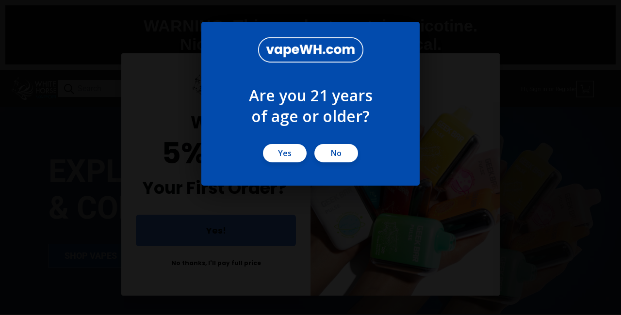

--- FILE ---
content_type: text/html; charset=utf-8
request_url: https://vapewh.com/
body_size: 86273
content:
<!doctype html>
<html class="no-js"
  lang="en"
  dir="ltr"
  
>
  <head>
    <meta charset="utf-8">
    <meta http-equiv="X-UA-Compatible" content="IE=edge">
    <meta name="viewport" content="width=device-width,initial-scale=1">
    <meta name="theme-color" content="#024bad">
    <link rel="canonical" href="https://vapewh.com/"><link rel="preconnect" href="https://fonts.shopifycdn.com" crossorigin><script src="//vapewh.com/cdn/shop/t/31/assets/es-module-shims.js?v=20623621412077407031740763511" async></script><script type="importmap">
{
  "imports": {
    "components/cart-agreement": "//vapewh.com/cdn/shop/t/31/assets/cart-agreement.js?v=2858882628390291301740763511",
    "components/cart-items": "//vapewh.com/cdn/shop/t/31/assets/cart-items.js?v=66874258459598949541740763511",
    "components/cart-note": "//vapewh.com/cdn/shop/t/31/assets/cart-note.js?v=95310824290391213891740763511",
    "components/cart-notification": "//vapewh.com/cdn/shop/t/31/assets/cart-notification.js?v=12044990686471908041740763511",
    "components/cart-remove-button": "//vapewh.com/cdn/shop/t/31/assets/cart-remove-button.js?v=23785376165885215641740763511",
    "components/collection-drawer": "//vapewh.com/cdn/shop/t/31/assets/collection-drawer.js?v=40564379858355380991740763511",
    "components/collection-slider-component": "//vapewh.com/cdn/shop/t/31/assets/collection-slider-component.js?v=41651114087634053661740763511",
    "components/collection-sort": "//vapewh.com/cdn/shop/t/31/assets/collection-sort.js?v=152851361272730628331740763511",
    "components/disclosure-form": "//vapewh.com/cdn/shop/t/31/assets/disclosure-form.js?v=112701864687593093371740763511",
    "components/disclosure-item": "//vapewh.com/cdn/shop/t/31/assets/disclosure-item.js?v=142522642314906250751740763511",
    "components/disclosure-menu": "//vapewh.com/cdn/shop/t/31/assets/disclosure-menu.js?v=118131813480392717351740763511",
    "components/filter-button": "//vapewh.com/cdn/shop/t/31/assets/filter-button.js?v=4011960302951008551740763511",
    "components/filter-remove": "//vapewh.com/cdn/shop/t/31/assets/filter-remove.js?v=92089437190687240471740763511",
    "components/gift-card-recipient": "//vapewh.com/cdn/shop/t/31/assets/gift-card-recipient.js?v=35430722468549382391740763511",
    "components/header-section": "//vapewh.com/cdn/shop/t/31/assets/header-section.js?v=110447127728433559241740763511",
    "components/header-top-section": "//vapewh.com/cdn/shop/t/31/assets/header-top-section.js?v=48729478558050014741740763511",
    "components/looks-item": "//vapewh.com/cdn/shop/t/31/assets/looks-item.js?v=26918120689698131751740763511",
    "components/map-object": "//vapewh.com/cdn/shop/t/31/assets/map-object.js?v=135586813141825047571740763511",
    "components/media-slideshow": "//vapewh.com/cdn/shop/t/31/assets/media-slideshow.js?v=174506362282798429261740763511",
    "components/modal-predictive-search": "//vapewh.com/cdn/shop/t/31/assets/modal-predictive-search.js?v=34559312376726628231740763511",
    "components/password-modal": "//vapewh.com/cdn/shop/t/31/assets/password-modal.js?v=3540315291419679341740763511",
    "components/pickup-availability": "//vapewh.com/cdn/shop/t/31/assets/pickup-availability.js?v=40352678091114229171740763511",
    "components/pickup-availability-drawer": "//vapewh.com/cdn/shop/t/31/assets/pickup-availability-drawer.js?v=156906576355901780311740763511",
    "components/popup-modal": "//vapewh.com/cdn/shop/t/31/assets/popup-modal.js?v=101577933603455078221740763511",
    "components/predictive-search": "//vapewh.com/cdn/shop/t/31/assets/predictive-search.js?v=149279219371924977981740763511",
    "components/product-card": "//vapewh.com/cdn/shop/t/31/assets/product-card.js?v=3590946611185510811740763511",
    "components/product-details-modal": "//vapewh.com/cdn/shop/t/31/assets/product-details-modal.js?v=49244414836865921341740763511",
    "components/product-form": "//vapewh.com/cdn/shop/t/31/assets/product-form.js?v=158898233050978403331740763511",
    "components/product-model": "//vapewh.com/cdn/shop/t/31/assets/product-model.js?v=141750140143149600281740763511",
    "components/product-recommendations": "//vapewh.com/cdn/shop/t/31/assets/product-recommendations.js?v=148359516783716640341740763511",
    "components/promo-section": "//vapewh.com/cdn/shop/t/31/assets/promo-section.js?v=181582618838034264891740763511",
    "components/quantity-select": "//vapewh.com/cdn/shop/t/31/assets/quantity-select.js?v=17952230826246186651740763511",
    "components/slideshow-component": "//vapewh.com/cdn/shop/t/31/assets/slideshow-component.js?v=160150954975578609091740763511",
    "components/swatch-radios": "//vapewh.com/cdn/shop/t/31/assets/swatch-radios.js?v=135894832401389106081740763511",
    "components/testimonials-component": "//vapewh.com/cdn/shop/t/31/assets/testimonials-component.js?v=3972962289584583571740763511",
    "components/variant-radios": "//vapewh.com/cdn/shop/t/31/assets/variant-radios.js?v=15474070103120494351740763511",
    "components/variant-selects": "//vapewh.com/cdn/shop/t/31/assets/variant-selects.js?v=86034031671952770731740763511",
    "components/video-background": "//vapewh.com/cdn/shop/t/31/assets/video-background.js?v=12301135160131509811740763511",
    "components/video-background-object": "//vapewh.com/cdn/shop/t/31/assets/video-background-object.js?v=16347035729279509881740763511",
    "components/video-object": "//vapewh.com/cdn/shop/t/31/assets/video-object.js?v=179894101922622121691740763511",
    "general/customers": "//vapewh.com/cdn/shop/t/31/assets/customers.js?v=104393901679221634451740763511",
    "general/main": "//vapewh.com/cdn/shop/t/31/assets/main.js?v=86336041388125602461740763511",
    "helpers/customer-address": "//vapewh.com/cdn/shop/t/31/assets/customer-address.js?v=42099223200601407911740763511",
    "helpers/shopify-common": "//vapewh.com/cdn/shop/t/31/assets/shopify-common.js?v=79580595375328812771740763511",
    "main/modulepreload-polyfill": "//vapewh.com/cdn/shop/t/31/assets/modulepreload-polyfill.js?v=79640004847089388481740763511",
    "vendors/focus-trap.esm": "//vapewh.com/cdn/shop/t/31/assets/focus-trap.esm.js?v=171390341577938931471740763511",
    "vendors/index.es": "//vapewh.com/cdn/shop/t/31/assets/index.es.js?v=118362758773620614641740763511",
    "vendors/index.esm": "//vapewh.com/cdn/shop/t/31/assets/index.esm.js?v=113784740989429153021740763511",
    "vendors/js.cookie": "//vapewh.com/cdn/shop/t/31/assets/js.cookie.js?v=10888410624023819241740763511",
    "vendors/splide.esm": "//vapewh.com/cdn/shop/t/31/assets/splide.esm.js?v=145379555060010296531740763511",
    "vendors/vidim": "//vapewh.com/cdn/shop/t/31/assets/vidim.js?v=31191223605446200551740763511"
  }
}
</script><script>
  window.theme = {
    shopUrl: 'https://vapewh.com',
    routes: {
      root_url: '/',
      account_url: '/account',
      account_login_url: '/account/login',
      account_logout_url: '/account/logout',
      account_recover_url: '/account/recover',
      account_register_url: '/account/register',
      account_addresses_url: '/account/addresses',
      collections_url: '/collections',
      all_products_collection_url: '/collections/all',
      search_url: '/search',
      cart_url: '/cart',
      cart_update_url: '/cart/update',
      cart_add_url: '/cart/add',
      cart_change_url: '/cart/change',
      cart_clear_url: '/cart/clear',
      product_recommendations_url: '/recommendations/products',
      predictive_search_url: '/search/suggest'
    },
    info: { name: 'District' },
    strings: {
      addToCart: `Add to cart`,
      preOrder: `Pre-Order`,
      soldOut: `Sold out`,
      unavailable: `SOLD OUT`,
      addressError: `Error looking up that address`,
      addressNoResults: `No results for that address`,
      addressQueryLimit: `You have exceeded the Google API usage limit. Consider upgrading to a <a href="https://developers.google.com/maps/premium/usage-limits">Premium Plan</a>.`,
      authError: `There was a problem authenticating your Google Maps account.`,
      unitPrice: `Unit price`,
      unitPriceSeparator: `per`,
      previous: `Previous slide`,
      next: `Next slide`,
    },
    cartStrings: {
      error: `There was an error while updating your cart. Please try again.`,
      quantityError: `You can only add [quantity] of this item to your cart.`,
    },
    accessiblityStrings: {
      giftCardRecipientExpanded: `Gift card recipient form expanded`,
      giftCardRecipientCollapsed: `Gift card recipient form collapsed`,
    },
    pageType: `index`,
    customer: false,
    moneyFormat: "${{amount}}",
    ajaxCartEnable: true,
    cartData: {"note":null,"attributes":{},"original_total_price":0,"total_price":0,"total_discount":0,"total_weight":0.0,"item_count":0,"items":[],"requires_shipping":false,"currency":"USD","items_subtotal_price":0,"cart_level_discount_applications":[],"checkout_charge_amount":0},
    mobileBreakpoint: 768,
    packages: [],
  };
  // Publish / Subscribe
  const PUB_SUB_EVENTS = {
    cartUpdate: 'cart-update',
    quantityUpdate: 'quantity-update',
    variantChange: 'variant-change',
    cartError: 'cart-error',
    sectionRefreshed: 'section-refreshed',
  };
  const SECTION_REFRESHED_RESOURCE_TYPE = {
    product: 'product'
  }
  let subscribers = {};

  function subscribe(eventName, callback) {
    if (subscribers[eventName] === undefined) {
      subscribers[eventName] = [];
    }

    subscribers[eventName] = [...subscribers[eventName], callback];

    return function unsubscribe() {
      subscribers[eventName] = subscribers[eventName].filter((cb) => {
        return cb !== callback;
      });
    };
  }

  function publish(eventName, data) {
    if (subscribers[eventName]) {
      subscribers[eventName].forEach((callback) => {
        callback(data);
      });
    }
  }
  document.documentElement.className = document.documentElement.className.replace('no-js', 'js');
</script>


  <script src="//vapewh.com/cdn/shop/t/31/assets/main.js?v=86336041388125602461740763511" type="module" crossorigin="anonymous"></script>
  <link rel="modulepreload" href="//vapewh.com/cdn/shop/t/31/assets/modulepreload-polyfill.js?v=79640004847089388481740763511" crossorigin="anonymous">

<link rel="apple-touch-icon" sizes="180x180" href="//vapewh.com/cdn/shop/files/favicon_circle_dfcd00dd-5f31-4c94-af04-84f1c87732c2.png?crop=center&height=180&v=1736097228&width=180">
      <link rel="icon" type="image/png" href="//vapewh.com/cdn/shop/files/favicon_circle_dfcd00dd-5f31-4c94-af04-84f1c87732c2.png?crop=center&height=32&v=1736097228&width=32"><title>Explore Affordable &amp; Convenient Disposable Vapes at White Horse Vapor</title><meta name="description" content="Discover a wide selection of disposable vapes at White Horse Vapor . Enjoy the simplicity and convenience of our high-quality disposable vaping devices. Find the perfect option to suit your preferences and elevate your vaping experience."><meta property="og:site_name" content="White Horse Vapor">
<meta property="og:url" content="https://vapewh.com/">
<meta property="og:title" content="Explore Affordable &amp; Convenient Disposable Vapes at White Horse Vapor">
<meta property="og:type" content="website">
<meta property="og:description" content="Discover a wide selection of disposable vapes at White Horse Vapor . Enjoy the simplicity and convenience of our high-quality disposable vaping devices. Find the perfect option to suit your preferences and elevate your vaping experience."><meta name="twitter:card" content="summary_large_image">
<meta name="twitter:title" content="Explore Affordable &amp; Convenient Disposable Vapes at White Horse Vapor">
<meta name="twitter:description" content="Discover a wide selection of disposable vapes at White Horse Vapor . Enjoy the simplicity and convenience of our high-quality disposable vaping devices. Find the perfect option to suit your preferences and elevate your vaping experience.">
<script>window.performance && window.performance.mark && window.performance.mark('shopify.content_for_header.start');</script><meta id="shopify-digital-wallet" name="shopify-digital-wallet" content="/72173256946/digital_wallets/dialog">
<script async="async" src="/checkouts/internal/preloads.js?locale=en-US"></script>
<script id="shopify-features" type="application/json">{"accessToken":"cfec4eaa46e3f7da13499708b8228de9","betas":["rich-media-storefront-analytics"],"domain":"vapewh.com","predictiveSearch":true,"shopId":72173256946,"locale":"en"}</script>
<script>var Shopify = Shopify || {};
Shopify.shop = "vapewh-staging-2.myshopify.com";
Shopify.locale = "en";
Shopify.currency = {"active":"USD","rate":"1.0"};
Shopify.country = "US";
Shopify.theme = {"name":"Zip-State Latest - Carlos - whitehorse V2.1","id":148756103410,"schema_name":"District","schema_version":"5.0.2","theme_store_id":null,"role":"main"};
Shopify.theme.handle = "null";
Shopify.theme.style = {"id":null,"handle":null};
Shopify.cdnHost = "vapewh.com/cdn";
Shopify.routes = Shopify.routes || {};
Shopify.routes.root = "/";</script>
<script type="module">!function(o){(o.Shopify=o.Shopify||{}).modules=!0}(window);</script>
<script>!function(o){function n(){var o=[];function n(){o.push(Array.prototype.slice.apply(arguments))}return n.q=o,n}var t=o.Shopify=o.Shopify||{};t.loadFeatures=n(),t.autoloadFeatures=n()}(window);</script>
<script id="shop-js-analytics" type="application/json">{"pageType":"index"}</script>
<script defer="defer" async type="module" src="//vapewh.com/cdn/shopifycloud/shop-js/modules/v2/client.init-shop-cart-sync_BdyHc3Nr.en.esm.js"></script>
<script defer="defer" async type="module" src="//vapewh.com/cdn/shopifycloud/shop-js/modules/v2/chunk.common_Daul8nwZ.esm.js"></script>
<script type="module">
  await import("//vapewh.com/cdn/shopifycloud/shop-js/modules/v2/client.init-shop-cart-sync_BdyHc3Nr.en.esm.js");
await import("//vapewh.com/cdn/shopifycloud/shop-js/modules/v2/chunk.common_Daul8nwZ.esm.js");

  window.Shopify.SignInWithShop?.initShopCartSync?.({"fedCMEnabled":true,"windoidEnabled":true});

</script>
<script>(function() {
  var isLoaded = false;
  function asyncLoad() {
    if (isLoaded) return;
    isLoaded = true;
    var urls = ["https:\/\/loox.io\/widget\/r9yC-67Hvv\/loox.1734912390806.js?shop=vapewh-staging-2.myshopify.com","https:\/\/coupon-x.premio.io\/assets\/js\/shopify-cx-fronted.js?shop=vapewh-staging-2.myshopify.com","https:\/\/tools.luckyorange.com\/core\/lo.js?site-id=d86318af\u0026shop=vapewh-staging-2.myshopify.com","https:\/\/cdn.hextom.com\/js\/freeshippingbar.js?shop=vapewh-staging-2.myshopify.com"];
    for (var i = 0; i < urls.length; i++) {
      var s = document.createElement('script');
      s.type = 'text/javascript';
      s.async = true;
      s.src = urls[i];
      var x = document.getElementsByTagName('script')[0];
      x.parentNode.insertBefore(s, x);
    }
  };
  if(window.attachEvent) {
    window.attachEvent('onload', asyncLoad);
  } else {
    window.addEventListener('load', asyncLoad, false);
  }
})();</script>
<script id="__st">var __st={"a":72173256946,"offset":-21600,"reqid":"acc3138d-a16f-402e-bffc-4155b12a038e-1769023804","pageurl":"vapewh.com\/","u":"2ae56c3e9978","p":"home"};</script>
<script>window.ShopifyPaypalV4VisibilityTracking = true;</script>
<script id="captcha-bootstrap">!function(){'use strict';const t='contact',e='account',n='new_comment',o=[[t,t],['blogs',n],['comments',n],[t,'customer']],c=[[e,'customer_login'],[e,'guest_login'],[e,'recover_customer_password'],[e,'create_customer']],r=t=>t.map((([t,e])=>`form[action*='/${t}']:not([data-nocaptcha='true']) input[name='form_type'][value='${e}']`)).join(','),a=t=>()=>t?[...document.querySelectorAll(t)].map((t=>t.form)):[];function s(){const t=[...o],e=r(t);return a(e)}const i='password',u='form_key',d=['recaptcha-v3-token','g-recaptcha-response','h-captcha-response',i],f=()=>{try{return window.sessionStorage}catch{return}},m='__shopify_v',_=t=>t.elements[u];function p(t,e,n=!1){try{const o=window.sessionStorage,c=JSON.parse(o.getItem(e)),{data:r}=function(t){const{data:e,action:n}=t;return t[m]||n?{data:e,action:n}:{data:t,action:n}}(c);for(const[e,n]of Object.entries(r))t.elements[e]&&(t.elements[e].value=n);n&&o.removeItem(e)}catch(o){console.error('form repopulation failed',{error:o})}}const l='form_type',E='cptcha';function T(t){t.dataset[E]=!0}const w=window,h=w.document,L='Shopify',v='ce_forms',y='captcha';let A=!1;((t,e)=>{const n=(g='f06e6c50-85a8-45c8-87d0-21a2b65856fe',I='https://cdn.shopify.com/shopifycloud/storefront-forms-hcaptcha/ce_storefront_forms_captcha_hcaptcha.v1.5.2.iife.js',D={infoText:'Protected by hCaptcha',privacyText:'Privacy',termsText:'Terms'},(t,e,n)=>{const o=w[L][v],c=o.bindForm;if(c)return c(t,g,e,D).then(n);var r;o.q.push([[t,g,e,D],n]),r=I,A||(h.body.append(Object.assign(h.createElement('script'),{id:'captcha-provider',async:!0,src:r})),A=!0)});var g,I,D;w[L]=w[L]||{},w[L][v]=w[L][v]||{},w[L][v].q=[],w[L][y]=w[L][y]||{},w[L][y].protect=function(t,e){n(t,void 0,e),T(t)},Object.freeze(w[L][y]),function(t,e,n,w,h,L){const[v,y,A,g]=function(t,e,n){const i=e?o:[],u=t?c:[],d=[...i,...u],f=r(d),m=r(i),_=r(d.filter((([t,e])=>n.includes(e))));return[a(f),a(m),a(_),s()]}(w,h,L),I=t=>{const e=t.target;return e instanceof HTMLFormElement?e:e&&e.form},D=t=>v().includes(t);t.addEventListener('submit',(t=>{const e=I(t);if(!e)return;const n=D(e)&&!e.dataset.hcaptchaBound&&!e.dataset.recaptchaBound,o=_(e),c=g().includes(e)&&(!o||!o.value);(n||c)&&t.preventDefault(),c&&!n&&(function(t){try{if(!f())return;!function(t){const e=f();if(!e)return;const n=_(t);if(!n)return;const o=n.value;o&&e.removeItem(o)}(t);const e=Array.from(Array(32),(()=>Math.random().toString(36)[2])).join('');!function(t,e){_(t)||t.append(Object.assign(document.createElement('input'),{type:'hidden',name:u})),t.elements[u].value=e}(t,e),function(t,e){const n=f();if(!n)return;const o=[...t.querySelectorAll(`input[type='${i}']`)].map((({name:t})=>t)),c=[...d,...o],r={};for(const[a,s]of new FormData(t).entries())c.includes(a)||(r[a]=s);n.setItem(e,JSON.stringify({[m]:1,action:t.action,data:r}))}(t,e)}catch(e){console.error('failed to persist form',e)}}(e),e.submit())}));const S=(t,e)=>{t&&!t.dataset[E]&&(n(t,e.some((e=>e===t))),T(t))};for(const o of['focusin','change'])t.addEventListener(o,(t=>{const e=I(t);D(e)&&S(e,y())}));const B=e.get('form_key'),M=e.get(l),P=B&&M;t.addEventListener('DOMContentLoaded',(()=>{const t=y();if(P)for(const e of t)e.elements[l].value===M&&p(e,B);[...new Set([...A(),...v().filter((t=>'true'===t.dataset.shopifyCaptcha))])].forEach((e=>S(e,t)))}))}(h,new URLSearchParams(w.location.search),n,t,e,['guest_login'])})(!0,!0)}();</script>
<script integrity="sha256-4kQ18oKyAcykRKYeNunJcIwy7WH5gtpwJnB7kiuLZ1E=" data-source-attribution="shopify.loadfeatures" defer="defer" src="//vapewh.com/cdn/shopifycloud/storefront/assets/storefront/load_feature-a0a9edcb.js" crossorigin="anonymous"></script>
<script data-source-attribution="shopify.dynamic_checkout.dynamic.init">var Shopify=Shopify||{};Shopify.PaymentButton=Shopify.PaymentButton||{isStorefrontPortableWallets:!0,init:function(){window.Shopify.PaymentButton.init=function(){};var t=document.createElement("script");t.src="https://vapewh.com/cdn/shopifycloud/portable-wallets/latest/portable-wallets.en.js",t.type="module",document.head.appendChild(t)}};
</script>
<script data-source-attribution="shopify.dynamic_checkout.buyer_consent">
  function portableWalletsHideBuyerConsent(e){var t=document.getElementById("shopify-buyer-consent"),n=document.getElementById("shopify-subscription-policy-button");t&&n&&(t.classList.add("hidden"),t.setAttribute("aria-hidden","true"),n.removeEventListener("click",e))}function portableWalletsShowBuyerConsent(e){var t=document.getElementById("shopify-buyer-consent"),n=document.getElementById("shopify-subscription-policy-button");t&&n&&(t.classList.remove("hidden"),t.removeAttribute("aria-hidden"),n.addEventListener("click",e))}window.Shopify?.PaymentButton&&(window.Shopify.PaymentButton.hideBuyerConsent=portableWalletsHideBuyerConsent,window.Shopify.PaymentButton.showBuyerConsent=portableWalletsShowBuyerConsent);
</script>
<script data-source-attribution="shopify.dynamic_checkout.cart.bootstrap">document.addEventListener("DOMContentLoaded",(function(){function t(){return document.querySelector("shopify-accelerated-checkout-cart, shopify-accelerated-checkout")}if(t())Shopify.PaymentButton.init();else{new MutationObserver((function(e,n){t()&&(Shopify.PaymentButton.init(),n.disconnect())})).observe(document.body,{childList:!0,subtree:!0})}}));
</script>
<link rel="stylesheet" media="screen" href="//vapewh.com/cdn/shop/t/31/compiled_assets/styles.css?v=11344">
<script>window.performance && window.performance.mark && window.performance.mark('shopify.content_for_header.end');</script>
<style data-shopify>
@font-face {
  font-family: Roboto;
  font-weight: 300;
  font-style: normal;
  font-display: swap;
  src: url("//vapewh.com/cdn/fonts/roboto/roboto_n3.9ac06d5955eb603264929711f38e40623ddc14db.woff2") format("woff2"),
       url("//vapewh.com/cdn/fonts/roboto/roboto_n3.797df4bf78042ba6106158fcf6a8d0e116fbfdae.woff") format("woff");
}
@font-face {
  font-family: Roboto;
  font-weight: 400;
  font-style: normal;
  font-display: swap;
  src: url("//vapewh.com/cdn/fonts/roboto/roboto_n4.2019d890f07b1852f56ce63ba45b2db45d852cba.woff2") format("woff2"),
       url("//vapewh.com/cdn/fonts/roboto/roboto_n4.238690e0007583582327135619c5f7971652fa9d.woff") format("woff");
}
@font-face {
  font-family: Roboto;
  font-weight: 300;
  font-style: italic;
  font-display: swap;
  src: url("//vapewh.com/cdn/fonts/roboto/roboto_i3.7ba64865c0576ce320cbaa5e1e04a91d9daa2d3a.woff2") format("woff2"),
       url("//vapewh.com/cdn/fonts/roboto/roboto_i3.d974836b0cbb56a5fb4f6622c83b31968fe4c5d0.woff") format("woff");
}
@font-face {
  font-family: Roboto;
  font-weight: 400;
  font-style: italic;
  font-display: swap;
  src: url("//vapewh.com/cdn/fonts/roboto/roboto_i4.57ce898ccda22ee84f49e6b57ae302250655e2d4.woff2") format("woff2"),
       url("//vapewh.com/cdn/fonts/roboto/roboto_i4.b21f3bd061cbcb83b824ae8c7671a82587b264bf.woff") format("woff");
}
@font-face {
  font-family: Roboto;
  font-weight: 400;
  font-style: normal;
  font-display: swap;
  src: url("//vapewh.com/cdn/fonts/roboto/roboto_n4.2019d890f07b1852f56ce63ba45b2db45d852cba.woff2") format("woff2"),
       url("//vapewh.com/cdn/fonts/roboto/roboto_n4.238690e0007583582327135619c5f7971652fa9d.woff") format("woff");
}
@font-face {
  font-family: Roboto;
  font-weight: 700;
  font-style: normal;
  font-display: swap;
  src: url("//vapewh.com/cdn/fonts/roboto/roboto_n7.f38007a10afbbde8976c4056bfe890710d51dec2.woff2") format("woff2"),
       url("//vapewh.com/cdn/fonts/roboto/roboto_n7.94bfdd3e80c7be00e128703d245c207769d763f9.woff") format("woff");
}
:root {
    --base-font-size: 16px;
    --body-font-family: Roboto, sans-serif;
    --heading-font-family: Roboto, sans-serif;
    --navigation-font-family: Helvetica, Arial, sans-serif;
    --body-style: normal;
    --body-weight: 300;
    --body-weight-bolder: 400;
    --heading-style: normal;
    --heading-weight: 400;
    --heading-weight-bolder: 700;
    --heading-capitalize: none;
    --navigation-style: normal;
    --navigation-weight: 400;
    --navigation-weight-bolder: 700;--primary-text-color: #3b3a3d;
    --primary-title-color: #1b1b1b;
    --primary-accent-color: #024bad;
    --primary-accent-color-80: rgba(2, 75, 173, 0.8);
    --primary-accent-text-color: #ffffff;
    --primary-background-color: #fafafa;
    --primary-background-color-75: rgba(250, 250, 250, 0.8);
    --primary-secondary-background-color: #f8f8f8;
    --primary-secondary-background-color-50: #f9f9f9;
    --primary-section-border-color: #ededed;
    --primary-text-color-05: #f0f0f1;
    --primary-text-color-10: #e7e7e7;
    --primary-text-color-20: #d4d4d4;
    --primary-text-color-30: #c1c0c1;
    --primary-text-color-40: #aeadae;
    --primary-text-color-50: #9b9a9c;
    --primary-text-color-60: #878789;
    --primary-text-color-70: #747476;
    --primary-text-color-80: #616063;
    --primary-text-color-90: #4e4d50;
    --section-text-color: #3b3a3d;
    --section-text-color-75: rgba(59, 58, 61, 0.75);
    --section-text-color-50: rgba(59, 58, 61, 0.5);
    --section-title-color: #1b1b1b;
    --section-accent-color: #024bad;
    --section-accent-text-color: #ffffff;
    --section-accent-hover-color: #024094;
    --section-overlay-color: transparent;
    --section-overlay-hover-color: transparent;
    --section-background-color: #fafafa;
    --section-primary-border-color: #3b3a3d;
    --modal-background-color: #000000;--max-width-screen: 1280px;
    --max-width-header: 1280px;
    --spacing-section: 4rem;
    --spacing-section-half: 2rem;
    --spacing-rail: 1.25rem;
    --text-align-section: center;--swiper-theme-color: #024bad;
    --duration-default: 200ms;
    --tw-ring-inset: ;
    --tw-blur: ;
    --tw-brightness: ;
    --tw-contrast: ;
    --tw-grayscale: ;
    --tw-hue-rotate: ;
    --tw-invert: ;
    --tw-saturate: ;
    --tw-sepia: ;
    --tw-drop-shadow: ;
    --tw-filter: var(--tw-blur) var(--tw-brightness) var(--tw-contrast) var(--tw-grayscale) var(--tw-hue-rotate) var(--tw-invert) var(--tw-saturate) var(--tw-sepia) var(--tw-drop-shadow);

    --shopify-accelerated-checkout-button-block-size: 46px;
    --shopify-accelerated-checkout-inline-alignment: end;
  }
</style>


  <link href="//vapewh.com/cdn/shop/t/31/assets/main-style.css?v=79888334428870549821768971515" rel="stylesheet" type="text/css" media="all" />


<link rel="preload" as="font" href="//vapewh.com/cdn/fonts/roboto/roboto_n3.9ac06d5955eb603264929711f38e40623ddc14db.woff2" type="font/woff2" crossorigin><link rel="preload" as="font" href="//vapewh.com/cdn/fonts/roboto/roboto_n4.2019d890f07b1852f56ce63ba45b2db45d852cba.woff2" type="font/woff2" crossorigin>
    <script src="//vapewh.com/cdn/shop/t/31/assets/jquery.min.js?v=122536158297655735791740763511" type="text/javascript"></script>
    


  <!--age verification popup start  -->

    <style>
 
      #ac-ag-inner {
        background-color: #024bad !important;
        max-width: 450px !important;
      }

      #ac-ag-body-text {
        color: white !important;
        font-size: 2em !important;
        font-weight: 900 !important;
        text-align: center !important;
        max-width: 275px !important;
        margin: 36px auto !important;
      }

      #ac-ag-type-yesno {
        display: flex !important;
        flex-direction: row-reverse !important;
        justify-content: center !important;
        gap: 24px !important;
      }

      #ac-ag-yes-button,
      #ac-ag-no-button {
        background: white !important;
        border-radius: 500px !important;
        color: #024bad !important;
        outline: none;
      }

      #agechecker-age-gate #ac-ag-yes-button,
      #agechecker-age-gate #ac-ag-no-button {
        color: #024bad !important;
        min-width: 90px !important;
        padding: 0.5em 1em !important;

        span {
          text-transform: uppercase !important;
          font-weight: 700 !important;
        }
      }
    </style>
    <script>
      window.AgeCheckerAgeGateConfig = {
        type: 'yesno',
        bodyText: 'Are you 21 years of age or older?',
        background: 'rgba(0,0,0,0.9)',
        storageType: "session",
        logoUrl:
          '[data-uri]',
        logoHeight: '70px',
        onShow: function () {
          const header = document.querySelector('#ac-ag-header');
          const footer = document.querySelector('#ac-ag-footer');
          const learn = document.querySelector('#ac-ag-learn');
          const titleText = document.querySelector('#ac-ag-title-text');
          const yesNo = document.querySelector('#ac-ag-type-yesno');

          header.style.display = 'none';
          footer.style.display = 'none';
          learn.style.display = 'none';
          titleText.style.display = 'none';
        },
      };
    </script>
    <script src="https://cdn.agechecker.net/static/age-gate/v1/age-gate.js"></script>
     <!--age verification popup end  -->
    <link href="//vapewh.com/cdn/shop/t/31/assets/zipcode-mb.css?v=63832121523386041241740763511" rel="stylesheet" type="text/css">    
    <link href="https://cdn.jsdelivr.net/npm/select2@4.0.13/dist/css/select2.min.css" rel="stylesheet" />
    <script src="https://cdn.jsdelivr.net/npm/select2@4.0.13/dist/js/select2.min.js"></script>
  <!-- BEGIN app block: shopify://apps/coupon-x-discount-code-pop-up/blocks/coupon-x/49ebf3b1-06cb-46be-8af6-a07932a42780 -->
<!-- END app block --><!-- BEGIN app block: shopify://apps/klaviyo-email-marketing-sms/blocks/klaviyo-onsite-embed/2632fe16-c075-4321-a88b-50b567f42507 -->












  <script async src="https://static.klaviyo.com/onsite/js/WeinbG/klaviyo.js?company_id=WeinbG"></script>
  <script>!function(){if(!window.klaviyo){window._klOnsite=window._klOnsite||[];try{window.klaviyo=new Proxy({},{get:function(n,i){return"push"===i?function(){var n;(n=window._klOnsite).push.apply(n,arguments)}:function(){for(var n=arguments.length,o=new Array(n),w=0;w<n;w++)o[w]=arguments[w];var t="function"==typeof o[o.length-1]?o.pop():void 0,e=new Promise((function(n){window._klOnsite.push([i].concat(o,[function(i){t&&t(i),n(i)}]))}));return e}}})}catch(n){window.klaviyo=window.klaviyo||[],window.klaviyo.push=function(){var n;(n=window._klOnsite).push.apply(n,arguments)}}}}();</script>

  




  <script>
    window.klaviyoReviewsProductDesignMode = false
  </script>







<!-- END app block --><!-- BEGIN app block: shopify://apps/gorgias-live-chat-helpdesk/blocks/gorgias/a66db725-7b96-4e3f-916e-6c8e6f87aaaa -->
<script defer data-gorgias-loader-chat src="https://config.gorgias.chat/bundle-loader/shopify/vapewh-staging-2.myshopify.com"></script>


<script defer data-gorgias-loader-convert  src="https://content.9gtb.com/loader.js"></script>


<script defer data-gorgias-loader-mailto-replace  src="https://config.gorgias.help/api/contact-forms/replace-mailto-script.js?shopName=vapewh-staging-2"></script>


<!-- END app block --><!-- BEGIN app block: shopify://apps/minmaxify-order-limits/blocks/app-embed-block/3acfba32-89f3-4377-ae20-cbb9abc48475 --><script type="text/javascript">minMaxifyContext={cartItemExtras: []}</script> <script type="text/javascript" src="https://limits.minmaxify.com/vapewh-staging-2.myshopify.com?v=139b&r=20260113165227"></script>

<!-- END app block --><script src="https://cdn.shopify.com/extensions/019b7cd0-6587-73c3-9937-bcc2249fa2c4/lb-upsell-227/assets/lb-selleasy.js" type="text/javascript" defer="defer"></script>
<script src="https://cdn.shopify.com/extensions/019a5d80-8710-77bf-8b23-2c737ee4b3e2/coupon-x-live-15/assets/shopify-cx-fronted.js" type="text/javascript" defer="defer"></script>
<script src="https://cdn.shopify.com/extensions/019a0131-ca1b-7172-a6b1-2fadce39ca6e/accessibly-28/assets/acc-main.js" type="text/javascript" defer="defer"></script>
<script src="https://cdn.shopify.com/extensions/019bc2cf-ad72-709c-ab89-9947d92587ae/free-shipping-bar-118/assets/freeshippingbar.js" type="text/javascript" defer="defer"></script>
<script src="https://cdn.shopify.com/extensions/b41074e5-57a8-4843-a6e6-1cf28f5b384a/appikon-back-in-stock-19/assets/subscribe_it_js.js" type="text/javascript" defer="defer"></script>
<link href="https://monorail-edge.shopifysvc.com" rel="dns-prefetch">
<script>(function(){if ("sendBeacon" in navigator && "performance" in window) {try {var session_token_from_headers = performance.getEntriesByType('navigation')[0].serverTiming.find(x => x.name == '_s').description;} catch {var session_token_from_headers = undefined;}var session_cookie_matches = document.cookie.match(/_shopify_s=([^;]*)/);var session_token_from_cookie = session_cookie_matches && session_cookie_matches.length === 2 ? session_cookie_matches[1] : "";var session_token = session_token_from_headers || session_token_from_cookie || "";function handle_abandonment_event(e) {var entries = performance.getEntries().filter(function(entry) {return /monorail-edge.shopifysvc.com/.test(entry.name);});if (!window.abandonment_tracked && entries.length === 0) {window.abandonment_tracked = true;var currentMs = Date.now();var navigation_start = performance.timing.navigationStart;var payload = {shop_id: 72173256946,url: window.location.href,navigation_start,duration: currentMs - navigation_start,session_token,page_type: "index"};window.navigator.sendBeacon("https://monorail-edge.shopifysvc.com/v1/produce", JSON.stringify({schema_id: "online_store_buyer_site_abandonment/1.1",payload: payload,metadata: {event_created_at_ms: currentMs,event_sent_at_ms: currentMs}}));}}window.addEventListener('pagehide', handle_abandonment_event);}}());</script>
<script id="web-pixels-manager-setup">(function e(e,d,r,n,o){if(void 0===o&&(o={}),!Boolean(null===(a=null===(i=window.Shopify)||void 0===i?void 0:i.analytics)||void 0===a?void 0:a.replayQueue)){var i,a;window.Shopify=window.Shopify||{};var t=window.Shopify;t.analytics=t.analytics||{};var s=t.analytics;s.replayQueue=[],s.publish=function(e,d,r){return s.replayQueue.push([e,d,r]),!0};try{self.performance.mark("wpm:start")}catch(e){}var l=function(){var e={modern:/Edge?\/(1{2}[4-9]|1[2-9]\d|[2-9]\d{2}|\d{4,})\.\d+(\.\d+|)|Firefox\/(1{2}[4-9]|1[2-9]\d|[2-9]\d{2}|\d{4,})\.\d+(\.\d+|)|Chrom(ium|e)\/(9{2}|\d{3,})\.\d+(\.\d+|)|(Maci|X1{2}).+ Version\/(15\.\d+|(1[6-9]|[2-9]\d|\d{3,})\.\d+)([,.]\d+|)( \(\w+\)|)( Mobile\/\w+|) Safari\/|Chrome.+OPR\/(9{2}|\d{3,})\.\d+\.\d+|(CPU[ +]OS|iPhone[ +]OS|CPU[ +]iPhone|CPU IPhone OS|CPU iPad OS)[ +]+(15[._]\d+|(1[6-9]|[2-9]\d|\d{3,})[._]\d+)([._]\d+|)|Android:?[ /-](13[3-9]|1[4-9]\d|[2-9]\d{2}|\d{4,})(\.\d+|)(\.\d+|)|Android.+Firefox\/(13[5-9]|1[4-9]\d|[2-9]\d{2}|\d{4,})\.\d+(\.\d+|)|Android.+Chrom(ium|e)\/(13[3-9]|1[4-9]\d|[2-9]\d{2}|\d{4,})\.\d+(\.\d+|)|SamsungBrowser\/([2-9]\d|\d{3,})\.\d+/,legacy:/Edge?\/(1[6-9]|[2-9]\d|\d{3,})\.\d+(\.\d+|)|Firefox\/(5[4-9]|[6-9]\d|\d{3,})\.\d+(\.\d+|)|Chrom(ium|e)\/(5[1-9]|[6-9]\d|\d{3,})\.\d+(\.\d+|)([\d.]+$|.*Safari\/(?![\d.]+ Edge\/[\d.]+$))|(Maci|X1{2}).+ Version\/(10\.\d+|(1[1-9]|[2-9]\d|\d{3,})\.\d+)([,.]\d+|)( \(\w+\)|)( Mobile\/\w+|) Safari\/|Chrome.+OPR\/(3[89]|[4-9]\d|\d{3,})\.\d+\.\d+|(CPU[ +]OS|iPhone[ +]OS|CPU[ +]iPhone|CPU IPhone OS|CPU iPad OS)[ +]+(10[._]\d+|(1[1-9]|[2-9]\d|\d{3,})[._]\d+)([._]\d+|)|Android:?[ /-](13[3-9]|1[4-9]\d|[2-9]\d{2}|\d{4,})(\.\d+|)(\.\d+|)|Mobile Safari.+OPR\/([89]\d|\d{3,})\.\d+\.\d+|Android.+Firefox\/(13[5-9]|1[4-9]\d|[2-9]\d{2}|\d{4,})\.\d+(\.\d+|)|Android.+Chrom(ium|e)\/(13[3-9]|1[4-9]\d|[2-9]\d{2}|\d{4,})\.\d+(\.\d+|)|Android.+(UC? ?Browser|UCWEB|U3)[ /]?(15\.([5-9]|\d{2,})|(1[6-9]|[2-9]\d|\d{3,})\.\d+)\.\d+|SamsungBrowser\/(5\.\d+|([6-9]|\d{2,})\.\d+)|Android.+MQ{2}Browser\/(14(\.(9|\d{2,})|)|(1[5-9]|[2-9]\d|\d{3,})(\.\d+|))(\.\d+|)|K[Aa][Ii]OS\/(3\.\d+|([4-9]|\d{2,})\.\d+)(\.\d+|)/},d=e.modern,r=e.legacy,n=navigator.userAgent;return n.match(d)?"modern":n.match(r)?"legacy":"unknown"}(),u="modern"===l?"modern":"legacy",c=(null!=n?n:{modern:"",legacy:""})[u],f=function(e){return[e.baseUrl,"/wpm","/b",e.hashVersion,"modern"===e.buildTarget?"m":"l",".js"].join("")}({baseUrl:d,hashVersion:r,buildTarget:u}),m=function(e){var d=e.version,r=e.bundleTarget,n=e.surface,o=e.pageUrl,i=e.monorailEndpoint;return{emit:function(e){var a=e.status,t=e.errorMsg,s=(new Date).getTime(),l=JSON.stringify({metadata:{event_sent_at_ms:s},events:[{schema_id:"web_pixels_manager_load/3.1",payload:{version:d,bundle_target:r,page_url:o,status:a,surface:n,error_msg:t},metadata:{event_created_at_ms:s}}]});if(!i)return console&&console.warn&&console.warn("[Web Pixels Manager] No Monorail endpoint provided, skipping logging."),!1;try{return self.navigator.sendBeacon.bind(self.navigator)(i,l)}catch(e){}var u=new XMLHttpRequest;try{return u.open("POST",i,!0),u.setRequestHeader("Content-Type","text/plain"),u.send(l),!0}catch(e){return console&&console.warn&&console.warn("[Web Pixels Manager] Got an unhandled error while logging to Monorail."),!1}}}}({version:r,bundleTarget:l,surface:e.surface,pageUrl:self.location.href,monorailEndpoint:e.monorailEndpoint});try{o.browserTarget=l,function(e){var d=e.src,r=e.async,n=void 0===r||r,o=e.onload,i=e.onerror,a=e.sri,t=e.scriptDataAttributes,s=void 0===t?{}:t,l=document.createElement("script"),u=document.querySelector("head"),c=document.querySelector("body");if(l.async=n,l.src=d,a&&(l.integrity=a,l.crossOrigin="anonymous"),s)for(var f in s)if(Object.prototype.hasOwnProperty.call(s,f))try{l.dataset[f]=s[f]}catch(e){}if(o&&l.addEventListener("load",o),i&&l.addEventListener("error",i),u)u.appendChild(l);else{if(!c)throw new Error("Did not find a head or body element to append the script");c.appendChild(l)}}({src:f,async:!0,onload:function(){if(!function(){var e,d;return Boolean(null===(d=null===(e=window.Shopify)||void 0===e?void 0:e.analytics)||void 0===d?void 0:d.initialized)}()){var d=window.webPixelsManager.init(e)||void 0;if(d){var r=window.Shopify.analytics;r.replayQueue.forEach((function(e){var r=e[0],n=e[1],o=e[2];d.publishCustomEvent(r,n,o)})),r.replayQueue=[],r.publish=d.publishCustomEvent,r.visitor=d.visitor,r.initialized=!0}}},onerror:function(){return m.emit({status:"failed",errorMsg:"".concat(f," has failed to load")})},sri:function(e){var d=/^sha384-[A-Za-z0-9+/=]+$/;return"string"==typeof e&&d.test(e)}(c)?c:"",scriptDataAttributes:o}),m.emit({status:"loading"})}catch(e){m.emit({status:"failed",errorMsg:(null==e?void 0:e.message)||"Unknown error"})}}})({shopId: 72173256946,storefrontBaseUrl: "https://vapewh.com",extensionsBaseUrl: "https://extensions.shopifycdn.com/cdn/shopifycloud/web-pixels-manager",monorailEndpoint: "https://monorail-edge.shopifysvc.com/unstable/produce_batch",surface: "storefront-renderer",enabledBetaFlags: ["2dca8a86"],webPixelsConfigList: [{"id":"1501987058","configuration":"{\"accountID\":\"WeinbG\",\"webPixelConfig\":\"eyJlbmFibGVBZGRlZFRvQ2FydEV2ZW50cyI6IHRydWV9\"}","eventPayloadVersion":"v1","runtimeContext":"STRICT","scriptVersion":"524f6c1ee37bacdca7657a665bdca589","type":"APP","apiClientId":123074,"privacyPurposes":["ANALYTICS","MARKETING"],"dataSharingAdjustments":{"protectedCustomerApprovalScopes":["read_customer_address","read_customer_email","read_customer_name","read_customer_personal_data","read_customer_phone"]}},{"id":"1477705970","configuration":"{\"accountID\":\"selleasy-metrics-track\"}","eventPayloadVersion":"v1","runtimeContext":"STRICT","scriptVersion":"5aac1f99a8ca74af74cea751ede503d2","type":"APP","apiClientId":5519923,"privacyPurposes":[],"dataSharingAdjustments":{"protectedCustomerApprovalScopes":["read_customer_email","read_customer_name","read_customer_personal_data"]}},{"id":"660472050","configuration":"{\"endpoint\":\"https:\\\/\\\/api.parcelpanel.com\",\"debugMode\":\"false\"}","eventPayloadVersion":"v1","runtimeContext":"STRICT","scriptVersion":"f2b9a7bfa08fd9028733e48bf62dd9f1","type":"APP","apiClientId":2681387,"privacyPurposes":["ANALYTICS"],"dataSharingAdjustments":{"protectedCustomerApprovalScopes":["read_customer_address","read_customer_email","read_customer_name","read_customer_personal_data","read_customer_phone"]}},{"id":"637698290","configuration":"{\"siteId\":\"d86318af\",\"environment\":\"production\",\"isPlusUser\":\"true\"}","eventPayloadVersion":"v1","runtimeContext":"STRICT","scriptVersion":"d38a2000dcd0eb072d7eed6a88122b6b","type":"APP","apiClientId":187969,"privacyPurposes":["ANALYTICS","MARKETING"],"capabilities":["advanced_dom_events"],"dataSharingAdjustments":{"protectedCustomerApprovalScopes":[]}},{"id":"shopify-app-pixel","configuration":"{}","eventPayloadVersion":"v1","runtimeContext":"STRICT","scriptVersion":"0450","apiClientId":"shopify-pixel","type":"APP","privacyPurposes":["ANALYTICS","MARKETING"]},{"id":"shopify-custom-pixel","eventPayloadVersion":"v1","runtimeContext":"LAX","scriptVersion":"0450","apiClientId":"shopify-pixel","type":"CUSTOM","privacyPurposes":["ANALYTICS","MARKETING"]}],isMerchantRequest: false,initData: {"shop":{"name":"White Horse Vapor","paymentSettings":{"currencyCode":"USD"},"myshopifyDomain":"vapewh-staging-2.myshopify.com","countryCode":"US","storefrontUrl":"https:\/\/vapewh.com"},"customer":null,"cart":null,"checkout":null,"productVariants":[],"purchasingCompany":null},},"https://vapewh.com/cdn","fcfee988w5aeb613cpc8e4bc33m6693e112",{"modern":"","legacy":""},{"shopId":"72173256946","storefrontBaseUrl":"https:\/\/vapewh.com","extensionBaseUrl":"https:\/\/extensions.shopifycdn.com\/cdn\/shopifycloud\/web-pixels-manager","surface":"storefront-renderer","enabledBetaFlags":"[\"2dca8a86\"]","isMerchantRequest":"false","hashVersion":"fcfee988w5aeb613cpc8e4bc33m6693e112","publish":"custom","events":"[[\"page_viewed\",{}]]"});</script><script>
  window.ShopifyAnalytics = window.ShopifyAnalytics || {};
  window.ShopifyAnalytics.meta = window.ShopifyAnalytics.meta || {};
  window.ShopifyAnalytics.meta.currency = 'USD';
  var meta = {"page":{"pageType":"home","requestId":"acc3138d-a16f-402e-bffc-4155b12a038e-1769023804"}};
  for (var attr in meta) {
    window.ShopifyAnalytics.meta[attr] = meta[attr];
  }
</script>
<script class="analytics">
  (function () {
    var customDocumentWrite = function(content) {
      var jquery = null;

      if (window.jQuery) {
        jquery = window.jQuery;
      } else if (window.Checkout && window.Checkout.$) {
        jquery = window.Checkout.$;
      }

      if (jquery) {
        jquery('body').append(content);
      }
    };

    var hasLoggedConversion = function(token) {
      if (token) {
        return document.cookie.indexOf('loggedConversion=' + token) !== -1;
      }
      return false;
    }

    var setCookieIfConversion = function(token) {
      if (token) {
        var twoMonthsFromNow = new Date(Date.now());
        twoMonthsFromNow.setMonth(twoMonthsFromNow.getMonth() + 2);

        document.cookie = 'loggedConversion=' + token + '; expires=' + twoMonthsFromNow;
      }
    }

    var trekkie = window.ShopifyAnalytics.lib = window.trekkie = window.trekkie || [];
    if (trekkie.integrations) {
      return;
    }
    trekkie.methods = [
      'identify',
      'page',
      'ready',
      'track',
      'trackForm',
      'trackLink'
    ];
    trekkie.factory = function(method) {
      return function() {
        var args = Array.prototype.slice.call(arguments);
        args.unshift(method);
        trekkie.push(args);
        return trekkie;
      };
    };
    for (var i = 0; i < trekkie.methods.length; i++) {
      var key = trekkie.methods[i];
      trekkie[key] = trekkie.factory(key);
    }
    trekkie.load = function(config) {
      trekkie.config = config || {};
      trekkie.config.initialDocumentCookie = document.cookie;
      var first = document.getElementsByTagName('script')[0];
      var script = document.createElement('script');
      script.type = 'text/javascript';
      script.onerror = function(e) {
        var scriptFallback = document.createElement('script');
        scriptFallback.type = 'text/javascript';
        scriptFallback.onerror = function(error) {
                var Monorail = {
      produce: function produce(monorailDomain, schemaId, payload) {
        var currentMs = new Date().getTime();
        var event = {
          schema_id: schemaId,
          payload: payload,
          metadata: {
            event_created_at_ms: currentMs,
            event_sent_at_ms: currentMs
          }
        };
        return Monorail.sendRequest("https://" + monorailDomain + "/v1/produce", JSON.stringify(event));
      },
      sendRequest: function sendRequest(endpointUrl, payload) {
        // Try the sendBeacon API
        if (window && window.navigator && typeof window.navigator.sendBeacon === 'function' && typeof window.Blob === 'function' && !Monorail.isIos12()) {
          var blobData = new window.Blob([payload], {
            type: 'text/plain'
          });

          if (window.navigator.sendBeacon(endpointUrl, blobData)) {
            return true;
          } // sendBeacon was not successful

        } // XHR beacon

        var xhr = new XMLHttpRequest();

        try {
          xhr.open('POST', endpointUrl);
          xhr.setRequestHeader('Content-Type', 'text/plain');
          xhr.send(payload);
        } catch (e) {
          console.log(e);
        }

        return false;
      },
      isIos12: function isIos12() {
        return window.navigator.userAgent.lastIndexOf('iPhone; CPU iPhone OS 12_') !== -1 || window.navigator.userAgent.lastIndexOf('iPad; CPU OS 12_') !== -1;
      }
    };
    Monorail.produce('monorail-edge.shopifysvc.com',
      'trekkie_storefront_load_errors/1.1',
      {shop_id: 72173256946,
      theme_id: 148756103410,
      app_name: "storefront",
      context_url: window.location.href,
      source_url: "//vapewh.com/cdn/s/trekkie.storefront.cd680fe47e6c39ca5d5df5f0a32d569bc48c0f27.min.js"});

        };
        scriptFallback.async = true;
        scriptFallback.src = '//vapewh.com/cdn/s/trekkie.storefront.cd680fe47e6c39ca5d5df5f0a32d569bc48c0f27.min.js';
        first.parentNode.insertBefore(scriptFallback, first);
      };
      script.async = true;
      script.src = '//vapewh.com/cdn/s/trekkie.storefront.cd680fe47e6c39ca5d5df5f0a32d569bc48c0f27.min.js';
      first.parentNode.insertBefore(script, first);
    };
    trekkie.load(
      {"Trekkie":{"appName":"storefront","development":false,"defaultAttributes":{"shopId":72173256946,"isMerchantRequest":null,"themeId":148756103410,"themeCityHash":"9907086726435471428","contentLanguage":"en","currency":"USD"},"isServerSideCookieWritingEnabled":true,"monorailRegion":"shop_domain","enabledBetaFlags":["65f19447"]},"Session Attribution":{},"S2S":{"facebookCapiEnabled":false,"source":"trekkie-storefront-renderer","apiClientId":580111}}
    );

    var loaded = false;
    trekkie.ready(function() {
      if (loaded) return;
      loaded = true;

      window.ShopifyAnalytics.lib = window.trekkie;

      var originalDocumentWrite = document.write;
      document.write = customDocumentWrite;
      try { window.ShopifyAnalytics.merchantGoogleAnalytics.call(this); } catch(error) {};
      document.write = originalDocumentWrite;

      window.ShopifyAnalytics.lib.page(null,{"pageType":"home","requestId":"acc3138d-a16f-402e-bffc-4155b12a038e-1769023804","shopifyEmitted":true});

      var match = window.location.pathname.match(/checkouts\/(.+)\/(thank_you|post_purchase)/)
      var token = match? match[1]: undefined;
      if (!hasLoggedConversion(token)) {
        setCookieIfConversion(token);
        
      }
    });


        var eventsListenerScript = document.createElement('script');
        eventsListenerScript.async = true;
        eventsListenerScript.src = "//vapewh.com/cdn/shopifycloud/storefront/assets/shop_events_listener-3da45d37.js";
        document.getElementsByTagName('head')[0].appendChild(eventsListenerScript);

})();</script>
<script
  defer
  src="https://vapewh.com/cdn/shopifycloud/perf-kit/shopify-perf-kit-3.0.4.min.js"
  data-application="storefront-renderer"
  data-shop-id="72173256946"
  data-render-region="gcp-us-central1"
  data-page-type="index"
  data-theme-instance-id="148756103410"
  data-theme-name="District"
  data-theme-version="5.0.2"
  data-monorail-region="shop_domain"
  data-resource-timing-sampling-rate="10"
  data-shs="true"
  data-shs-beacon="true"
  data-shs-export-with-fetch="true"
  data-shs-logs-sample-rate="1"
  data-shs-beacon-endpoint="https://vapewh.com/api/collect"
></script>
</head>

  <body id="explore-affordable-amp-convenient-disposable-vapes-at-white-horse-vapor"
    class="font-body bg-section-background template-index "
    data-page-type="index">
    <a class="skip-to-content-link button sr-only" href="#MainContent">
      Skip to content
    </a><!-- BEGIN sections: header-group -->
<div id="shopify-section-sections--19100343959794__promos" class="shopify-section shopify-section-group-header-group section__promos"><style>.section__promos {
    position: relative;
    z-index: 500;
  }</style>

<promo-section class="block"
  data-section-type="promos"
  
  data-section-id="sections--19100343959794__promos"
  data-sticky="false"
  client:idle
><div class="promos__bottom-container fixed inset-x-0 bottom-0"></div>

</promo-section>


</div><div id="shopify-section-sections--19100343959794__header_util_PbBnLy" class="shopify-section shopify-section-group-header-group section section-utility-bar"><link href="//vapewh.com/cdn/shop/t/31/assets/utility-bar.css?v=162982899233956252371740763511" rel="stylesheet" type="text/css" media="all" />
<style data-shopify>.section-utility-bar .message-text{
    color: #ffffff;
    background:#000;
  }</style><utility-section class="block" data-section-type="utility" data-section-id="sections--19100343959794__header_util_PbBnLy" client:idle>
  <div class="flex items-center mx-auto message-text"><p><strong>WARNING: This product contains nicotine. Nicotine is an addictive chemical.</strong></p>
</div>
</utility-section>

</div><div id="shopify-section-sections--19100343959794__header" class="shopify-section shopify-section-group-header-group section__header">  <!-- Added by Raihan 07/30/2025 --><!-- End --><style>
  :root {
    --header-text-color: #ffffff;
    --header-title-color: #ffffff;
    --header-background-color: #1b1b1b;
    --header-accent-color: #024bad;
    --header-text-75-color: #c6c6c6;
    --header-text-50-color: #8d8d8d;
    --header-text-20-color: #494949;
    --header-text-05-color: #262626;
    --logo-mobile-max-width: 180px;
    --logo-max-width: 100px;
  }.section__header {
    position: relative;
    z-index: 550;
  }[data-section-id="sections--19100343959794__header"] {--max-width-screen: 100%;
      --spacing-rail: 0;}
  .desktop-search::placeholder {
    color: black;
  }
  header.util .icon-ui-search path {
    fill: black;
  }
  .desktop-search {
    height: 20px;
    padding: 12px;
    padding-left: 38px;
    padding-right: 0;
    color: white;
    border: 2px solid white;
    font-size: 14px;
    background-color: white;
    color: black;
  }
  .desktop-search-icon {
    position: absolute;
    top: 5px;
    left: 13px;
  }
  .flex-location.custom-mb {
    border-left: 1px solid white;
    margin-left: 13px;
    padding-left: 10px;
  }
  @media(max-width: 767px){
    .menu-drawer .search__bar {
      margin-left: 5px;
      margin-right: 5px;
      margin-top: 5px;
    }
  }
  button.search-bar__close.hidden.absolute.text-primary-text-50.w-8.h-8.p-2.top-2.right-2 {
    top: 0.1rem;
}
  .menu-drawer .absolute.pointer-events-none.text-primary-text-50.w-6.h-6.top-3.left-3 {
    top: 0.5rem;
}
</style>

<!--<div class="tfenc"><div class="topbluebar">Love & Savings: Handpicked Finds for $10!</div></div>-->

<header-section class="block" >
  <div class="header-wrapper flex items-center mobile-bg hdrmobg header-wrapper--slim"
    data-section-type="header"
    data-section-id="sections--19100343959794__header"
    data-sticky="false">
    <div class="flex items-center w-full max-w-screen mx-auto"><div class="header__icons header__icons--left flex md:flex-row-reverse gap-2 justify-start">
          <div class="header__icon-menu flex md:hidden justify-center">
            <button type="button"
              class="w-6 h-6"
              aria-controls="MenuDrawerHeader"
              aria-expanded="false"
              data-drawer-open="menu"
              data-menu-drawer-button>
              
<svg width="28" height="18" viewBox="0 0 28 18" fill="none" xmlns="http://www.w3.org/2000/svg">
  <path d="M1.51154 18H25.6962C26.5275 18 27.2077 17.325 27.2077 16.5C27.2077 15.675 26.5275 15 25.6962 15H1.51154C0.680192 15 0 15.675 0 16.5C0 17.325 0.680192 18 1.51154 18ZM1.51154 10.5H25.6962C26.5275 10.5 27.2077 9.825 27.2077 9C27.2077 8.175 26.5275 7.5 25.6962 7.5H1.51154C0.680192 7.5 0 8.175 0 9C0 9.825 0.680192 10.5 1.51154 10.5ZM0 1.5C0 2.325 0.680192 3 1.51154 3H25.6962C26.5275 3 27.2077 2.325 27.2077 1.5C27.2077 0.675 26.5275 0 25.6962 0H1.51154C0.680192 0 0 0.675 0 1.5Z" fill="black"/>
</svg>
  
              <span class="sr-only">Menu</span>
            </button>
          </div>
        </div><header class="header headsec relative w-full desktop-only hdrdesk dskponly grid-cols-12 header--horizontal-1"
        data-scroll-lock="false"
        role="banner"> 
        <div class="left-wrapper col-span-10">
          <div class="header-primary md:max-w-[--logo-max-width] desktop-only" data-header-logo>

  
       <a href="/" itemprop="url" class="block logo-image-mob header-primary__logo w-full mx-auto py-1 desktop-only">  
      <svg class="svg-logo-custom" xmlns:v="https://vecta.io/nano" xmlns="http://www.w3.org/2000/svg" xmlns:xlink="http://www.w3.org/1999/xlink" version="1.1" id="Layer_1" viewBox="0 0 1226.9 701.5" style="enable-background:new 0 0 1226.9 701.5;width:100px;height: auto;" xml:space="preserve">
            <style type="text/css">
                .zst0{fill:#00AEEF !important;}
                .zst1{enable-background:new;}
                .svg-logo polygon {fill:white};
            </style>
            <g>
                <path d="M148.7,187.4c-2.9,0.8-5.6-0.4-6.7-3.3c-1-2.7-1.5-5.8-1.3-8.8c0.6-8.1,4.6-14.8,9.6-21.1c4.2-5.2,9.6-9,14.6-13.1   c9-7.1,14.2-16.3,14-28c0-3.5-0.8-6.9-1.3-10.2c-0.4,3.8,0,7.5-0.4,11.1c-1,7.3-5.4,12.7-11.1,16.9l-17.1,11.7L131,154.6   c-8.1,6.3-14.2,14-16.1,24.4c-1.9,9.6,2.1,16.5,11.1,18.4c12.3,2.7,22.9-1.5,31.9-9.6c2.3-2.1,3.8-4.8,4.4-7.9c0.2-1,0-1.7-1.3-2.3   c-3.1-1-4.6-3.1-4.2-6.5c0.4-2.9,1-6.1,2.3-8.6l10.2-17.1c0.4-0.8,1-1.5,1.5-2.3l-17.7,16.5c-5.8,5.2-8.1,11.9-6.7,19.6   C147,182.2,148.1,184.7,148.7,187.4 M181.5,479.5c0,0.2,0,0.4,0,0.4c0.2,0,0.2,0.2,0.4,0.2l5.2-0.4c20-1.7,39.8-1,59.5,3.1   c22.7,4.8,42.4,14.8,58,32.1c5.8,6.7,11.3,13.6,14,22.1c1,3.3,1.7,7.1,1.7,10.4c0,5-3.8,7.3-8.6,5.6c-2.1-0.8-4.4-1.9-5.8-3.3   c-3.3-3.1-6.5-6.5-9.6-9.8c-8.1-9-15.9-17.9-24-26.7c-6.1-6.5-13.1-11.9-21.3-16.1c-1-0.6-2.3-1-3.5-1.5c9,5,16.7,11.7,23.6,19.2   c7.9,8.6,15.2,17.7,22.9,26.5l24.6,28.6c2.5,2.7,5.6,4.8,8.8,6.7c4.8,2.7,8.6,1.5,11.1-3.8c2.7-5.4,2.9-11.1,1.9-16.7   c-1.7-9.6-6.3-17.7-12.1-25.5c-10-13.1-22.5-23.4-36.3-32.1c-28.2-17.9-59-25.2-92.2-22.3C193.6,477.4,187.5,478.6,181.5,479.5    M87,395.6c5.8-0.4,11.3-1.9,16.3-4.2c4.4-1.9,6.1-4.4,5.4-9.2c-0.8-6.7-3.8-12.5-8.1-17.3c-0.8-0.8-1.9-1.7-2.9-2.3   c-1.7-1-3.3-0.8-5,0.4c-2.3,1.9-5,3.5-7.5,5.2c-3.1,2.3-6.5,4.2-9.6,6.5c-7.1,5.6-10.2,12.9-9.4,21.7c0.4,4.4,1.5,9,2.5,13.1   c1.5,5.6,4,10.6,7.3,15.6c0-0.8-0.4-1.5-0.4-2.1c-2.3-7.9-4.2-15.9-2.7-24.2c1.3-7.7,4.6-14.2,11.9-17.7c2.7-1.3,5.6-1.9,8.6-1.3   c3.1,0.8,4.6,3.8,3.1,6.5c-0.6,1.5-1.7,2.7-2.9,4C91.6,392.5,89.3,393.7,87,395.6 M141.8,270.6l0.2,0.2l10.8-20.9   c0.8-1.5,0.8-2.7,0.2-4.2c-0.6-1-0.8-2.5-1-3.8c-0.4-2.7,0.8-3.5,3.1-2.5c0.6,0.4,1.3,0.6,2.1,0.6c3.5,0.6,6.7-2.5,5.8-5.8   c-0.6,0.4-1,0.8-1.5,1.3c-2.1,1.5-3.3,1.5-4.8-0.6c-1.9-2.5-1.3-5,2.1-7.3c5.2-3.5,11.1-5.6,17.3-6.5c3.5-0.4,4.6,0.8,3.1,4   c-1.3,2.9-2.7,6.1-4.8,8.6c-3.8,4.8-7.7,9.4-11.7,14.2c0.2-0.4,0.8-0.6,1.3-1c9.6-7.9,16.9-17.7,22.1-29c1.3-2.7,0.4-3.8-2.5-2.7   c-9,2.9-18.2,5.4-26.7,9c-10,4.2-12.1,10.2-8.8,20.7c0.6,2.1,0.8,4.4,0.4,6.5c-1,4.6-2.9,9.2-4.4,13.8   C143.5,266.9,142.7,268.8,141.8,270.6 M165.4,408.1h-0.2c-0.4,0.8-0.8,1.5-0.8,2.3c-1.5,6.1-2.9,12.3-3.8,18.6   c-0.8,5.2-3.1,9.2-7.7,11.7c-0.4,0.2-0.8,0.4-1,0.6c-7.1,2.5-13.6,6.3-20,10c-4,2.3-8.1,3.8-12.1-1.5c-0.2,1.7,0,2.9-0.4,4   c-0.4,1.7,0.4,2.3,1.9,2.5c3.3,0.8,6.5,0.2,9.4-1c3.8-1.7,7.3-3.3,11.1-4.8c4.8-1.7,9.6-3.1,14.4-4.2c4-0.8,4.6-0.8,5.4-5   c0.2-0.8,0.4-1.7,0.4-2.5l2.3-21.5C164.2,414.4,164.8,411.3,165.4,408.1 M190,148.8c-0.2,0-0.4,0-0.8,0c-1.3,7.3-2.9,14.6-4,22.1   c-0.6,3.5-0.4,7.1,0,10.6c0.4,3.1,2.5,4,5.4,2.5c3.8-1.9,6.3-5.2,9.4-8.3c-5.4,0.4-8.3-1.5-9.6-6.5c-0.8-4-1-8.1-1.3-12.3   C189.4,154.2,189.8,151.3,190,148.8"></path>
                <path d="M385.3,643.9l-13.8-2.5c-18.2-4.4-34.2-12.7-49.4-23.2C300,603,281.4,584,264.9,562.7c-13.6-17.7-28.6-34.4-46.5-48   c-13.1-10-27.1-18.2-43.2-22.3c-8.3-2.3-16.9-3.1-25.5-2.1c0-0.2,0-0.4,0-0.6c4.2-0.6,8.1-1.5,12.3-1.7c17.1-1,32.8,4.2,47.8,11.9   c18.6,9.8,34.6,22.9,49,38c14.8,15.2,30.3,30,47.6,42.8c12.3,9,25.2,17.1,39.8,21.7c7.1,2.3,14.2,3.8,21.7,2.5   c9.6-1.7,15.4-8.6,15.9-18.2c0.2-6.9-1.3-13.4-4.2-19.6c-6.1-13.6-15-25.2-25.2-36.1c-24-25.5-52.2-44.6-85.5-55.1   c-30.5-9.6-61.1-9.6-91.6,0.4c-0.8,0.2-1.5,0.4-2.3,0.6l2.1-1.5c-9.4,3.1-18.6,6.9-27.1,12.3c-8.6,5.4-15.2,12.7-22.3,20   c0.4-0.6,0.8-1.3,1.3-1.9c10.6-15.4,24.6-27.1,40.5-36.5c6.7-4,13.8-7.1,20.9-10.8c1-0.6,2.1-1.5,2.9-2.3l25.2-27.1   c10.4-10.8,19.4-22.7,24-37.1c3.3-10.4,4.6-21.1,1.9-31.9c-0.6-2.5-1.9-4.8-3.1-6.9c-1.5-2.5-3.1-2.9-5.8-1.5   c-3.1,1.7-6.5,3.3-9.4,5.4L180,391.6c-0.6,0.4-1,0.8-1.9,0.8c0.2-0.4,0.6-0.6,0.8-0.8c25.9-23.2,51.7-46.1,79.5-67.2   c7.5-5.8,14.8-11.7,20-19.8c12.1-19,15.4-39.2,10-61.1c-1.9-7.7-6.5-13.6-13.6-17.3c-10.8-5.8-22.5-9.8-34.2-13.4   c-4.6-1.5-9.2-2.5-14-3.5l11.7,6.5c-4.4-0.4-8.6-0.8-12.7-1c-6.3-0.2-12.5,0.2-18.6,2.1c-1,0.4-1.9,0.6-2.9,1   c-7.7,3.1-10.2,8.1-6.5,15.9c2.3,4.8,5.4,9,8.6,13.4c2.3,2.9,5,5.4,7.5,8.3c3.1,3.8,7.3,4.8,11.7,3.3c5-1.7,9.6-4,15-6.1   c-0.8,0.6-1.5,0.8-1.9,1.3c-9.2,7.5-17.9,15.6-27.5,22.5c-12.1,9-22.9,18.8-32.8,30l-37.1,43.8c-0.4,0.6-0.8,1-1.5,1.5   c0.2-0.4,0.4-0.8,0.8-1.3c14.8-21.5,30.5-42.6,48.2-62c3.1-3.3,6.5-6.5,9.4-10c2.5-2.7,4.8-5.6,6.7-9c2.9-5.2,1.7-9.8-3.3-12.9   c-3.8-2.3-7.7-4-11.7-5.6c-3.1-1.5-6.7-2.5-9.8-4c-4-1.9-4.8-4-2.9-7.9c1.7-3.3,3.8-6.7,5.6-9.8c2.3-3.5,4.4-7.1,6.5-10.6   c0.8-1.7,2.1-3.8,0.4-5.2c-1.3-1-3.5-1.5-5.2-1.3c-10,1.5-20,4.2-29,9c-3.1,1.7-6.3,4-8.8,6.5c-4,4-5,8.8-2.7,14   c0.2,0.2,0.2,0.6,0.4,1.3c-6.1-5.4-7.9-16.9,2.9-21.7c10.8-4.6,21.9-8.3,33.4-10.4c14.2-2.5,22.9-11.1,29.6-22.9   c0.8-1.7,1.9-3.1,2.7-4.8l1,6.5c0.8,6.3,4,10.8,10.4,13.4c11.3,4.2,22.3,8.3,33.4,12.9c8.8,3.5,17.3,7.7,26.1,11.9   c7.5,3.8,11.3,10.4,11.5,18.6c0,6.5-0.8,12.7-0.8,19.2c0,5,0.2,10,0.6,15c0,1.5,0.8,2.7,1.5,4c3.8,7.3,9.2,9.2,16.3,5   c3.5-2.1,6.9-4.6,10.4-7.1c5.8-4.2,11.7-8.3,18.6-11.3c15.6-6.3,30-3.1,43.4,6.1c11.3,7.7,17.5,19,20.9,31.9   c1,4.2,1.7,8.6,2.3,12.9c-1.5-6.1-2.9-12.3-6.1-17.7c-2.5-4.4-5.2-8.8-8.8-12.1c-9.8-9.8-21.7-11.1-34.6-6.3   c-7.7,2.9-14,8.1-19.8,13.8c-12.5,11.9-23.4,25.2-33.8,38.8l-50.5,65.7c-7.3,9.4-15.4,18.2-23.4,26.9c-4.2,4.6-9,8.3-14.4,11.5   c-5,3.1-9.8,6.5-14.4,10c0.4,0,0.8,0,1-0.2c27.5-11.1,55.7-19.4,84.3-27.1c24.6-6.7,48.2-15.6,70.3-28.4   c21.5-12.5,40.9-27.7,55.7-48c9.4-12.7,16.3-26.5,19-42.1c3.8-21.5-1.7-40.5-15.2-57.2c-11.3-13.8-25.7-23.6-41.3-31.1   c-6.5-3.1-12.9-5.6-19.4-8.8c6.1,2.1,12.1,4,17.9,6.3c17.9,7.3,34,17.3,46.7,32.1c12.9,14.8,19.8,32.3,21.3,51.9   c1.3,16.3-1.3,31.9-5.8,47.6c-0.2,0.6-0.4,1.5-0.6,2.1c0.4,0,0.6,0,0.8,0c23.8-15.9,40.5-36.7,47.4-64.7   c5.8-23.6,3.3-46.5-5.4-68.8c-10.4-26.5-28.2-47.6-50.5-64.7C404.5,132.9,377,121,347.3,114c-9-2.1-18.4-3.5-27.3-5.2   c-0.2,0-0.4-0.2-0.4-0.6l11.1,1.5c23.8,3.8,46.9,10,69.1,19.8c28.4,12.5,53.6,29.4,74.5,52.8c19.2,21.7,32.8,46.3,38,75.1   c6.7,36.7-1.5,70.1-23.6,100.1c-15.6,21.3-36.3,36.9-59.5,49.2c-23.8,12.5-48.8,20.9-74.9,26.1c-22.5,4.6-45.3,8.3-68,12.1   c-26.5,4.4-53.2,8.3-79.1,15.9c-6.1,1.7-11.9,4-17.9,6.1c-0.8,0.2-1.5,0.6-1.9,1.3l14.6-4.6c19-5.8,38.4-9.8,58-12.3   c20.2-2.7,40.5-4.8,60.7-6.7c16.5-1.5,33-2.5,49.7-3.8l60.9-4.6c12.5-1,24.8-2.3,37.1-4.4c25.9-4.8,49-15.6,68.4-33.8   c19.4-18.2,30.9-40.3,33.8-66.8c2.3-20.4-1.3-40.3-8.1-59.5c-8.1-22.3-20.7-42.4-35.3-60.9c-11.5-14.6-24-28-37.6-40.5   c-0.6-0.6-1.3-1.3-1.7-2.1c0.2,0.2,0.6,0.2,0.8,0.4c23.2,21.1,44.4,43.8,61.8,70.1c12.9,19.6,23.2,40.7,29,63.6   c5.8,24,6.5,48-1.9,71.8c-10,28.8-29.2,49.7-56.3,63.2c-15.9,7.9-33,12.3-50.3,15.4c-23.8,4.2-47.6,4-71.4,2.7   c-29.4-1.5-58.8-3.5-88.5-2.3c-11.3,0.4-22.5,1.3-33.8,2.1c20.9,1.3,40.7,7.9,61.1,10.8c16.7,2.3,33.2,5,49.9,6.7   c21.3,2.1,42.6,3.5,63.8,4.6c25,1.3,49.4-1.5,73-10.6c37.3-14.8,60.3-42.6,70.7-81.2c1.5-5.2,2.3-10.4,3.5-16.3l-0.8,11.5   c-1.7,15.4-4.4,30.7-9.4,45.3s-11.9,28.2-22.3,39.8c-13.6,15-30.7,23.8-50.1,28c-17.3,3.8-34.8,3.8-52.2,2.1   c-28.4-2.7-55.7-9.6-83-16.7c-18.2-4.6-36.1-9.6-54.5-13.4c-27.5-5.6-55.3-7.3-83.5-5c-1.7,0-3.3,0.4-5,0.4c0,0,0,0-0.2,0.2   c0.6,0,1,0.2,1.5,0.2c27.5,0.4,53.4,7.5,78,19.4c30,14.4,60.7,27.5,92.6,37.8c17.7,5.6,35.7,10.4,54.2,12.9   c17.7,2.5,35.3,3.1,52.8-1c24.6-5.8,41.5-21.3,51.7-44c2.7-5.8,4.6-12.1,6.9-18.2c0.2-0.6,0.4-1.3,1-1.9c-0.8,2.9-1.5,5.8-2.3,9   c-5.8,20-15,38.2-29.8,53.2c-14.6,14.6-32.1,22.9-52.4,25.7c-20,2.5-39.4-0.6-58.6-6.3c-23.4-6.9-45.3-17.5-66.3-29.8l-9.6-5.6   c0,0,0,0-0.4,0c0.8,0.6,1.3,1.3,1.9,1.7c18.2,15.6,35.1,32.3,49,51.9c7.5,10.6,14.2,21.9,17.3,34.8c1.5,6.5,2.1,13.1,0.4,19.6   c-2.9,12.1-11.1,18.6-22.7,21.3c-2.3,0.6-4.8,0.8-7.1,1.3L385.3,643.9L385.3,643.9L385.3,643.9z M49,381.6c1-3.5,3.3-5.8,6.1-8.1   l28-24.8c5.4-5,9-11.1,11.5-18.2l26.5-72c2.7-7.1,3.5-14.2,1.5-21.7c-2.3-7.5-0.2-13.4,4.8-19c7.5-7.9,16.1-14.4,24.8-20.7   l16.9-11.5c0.8-0.6,1.7-1.7,2.1-2.7c5.8-23.4,11.7-46.7,20.7-69.1l17.7-42.1c1.9-4.6,3.1-9.4,4.8-14.2c0.8,1.3,1.9,2.3,2.3,3.8   c3.3,8.3,6.9,16.7,9.8,25.2c4.6,13.4,8.1,26.9,9.8,40.9c1,7.9,1.5,15.6-0.2,23.6c-0.2,0.8-0.4,1.7-0.8,2.5c0,0.2-0.2,0.6-0.8,0.8   l-0.6-9.8c-1.3-15.6-3.3-31.1-8.8-45.9c-1.9-5.2-5-10.2-7.5-15.4c-0.4-0.8-1-1.3-1.7-2.1c-0.4,0.4-0.6,0.6-0.8,0.8   c-10.8,17.3-20.9,34.8-28.4,54.2c-3.5,9-5,18.6-5.8,28.2l-2.7,25.7c0,0.6-1,1.5-1.9,1.9c-8.8,2.9-16.9,6.9-24.6,12.1   c-5.6,4-10.6,8.3-14.6,14.2c-3.1,4.6-5,9.6-5.2,15.2c-0.2,14-3.8,27.3-10.6,39.4c-10.2,18.6-16.9,38.6-22.7,58.8   c-1.9,6.7-4.6,12.9-8.6,18.6c-3.3,4.6-7.5,8.1-12.1,11.1c-4.6,2.7-9,5.6-13.4,8.8c-8.6,6.5-11.5,15-8.1,25.2   c3.8,11.5,8.8,22.3,15.2,32.5c1,1.7,2.7,3.3,4.4,4.8c2.3,1.9,5,2.3,7.5,0.8c10.6-6.3,21.7-12.1,30.9-20.4   c6.3-5.6,11.1-12.3,14.2-20.2c1.3-3.1,2.9-6.3,5.2-8.8c4.4-5.6,10.4-5.8,15.2-0.6c2.9,3.1,5,6.9,7.1,10.6c1.5,2.5,2.3,5.4,3.1,8.1   c1.5,3.5,0.4,6.7-2.3,9c-2.3,1.9-5,3.8-7.5,5.2c-7.5,4.6-14.6,9.4-20.4,16.1c-2.5,2.9-4.8,5.8-7.3,8.8c0.4-0.8,0.8-1.5,1-2.1   c3.1-5.4,7.3-10,11.9-14.4c3.3-3.3,6.7-6.7,10-10.2c1.3-1.3,2.1-2.7,2.9-4.2c2.3-3.8,1.3-7.1-2.7-9.2c-5.6-3.1-13.6-1.9-18.6,2.7   c-0.6,0.4-1,1-1.5,1.5c-6.3,9-15,15.4-24,21.5c-5.2,3.8-10.8,7.1-16.3,10.4c-4.8,2.9-10.2,2.3-14-2.1c-2.1-2.5-3.8-5.2-5-8.1   c-4.8-10.6-9.2-21.5-13.6-32.1c-1.3-2.9-1.9-5.8-2.9-8.8L49,381.6L49,381.6L49,381.6z"></path>
                <path class="zst0" d="M761.3,521l-44.6,82.8h-15.9L656.1,521h15.2l37.1,69.1l37.1-69.1C745.8,521,761.3,521,761.3,521z M850.1,603.6   h-15l-9.6-18.6h-55.7l-9.6,18.6h-15l43.8-82.8h17.3L850.1,603.6L850.1,603.6z M818.9,572.7l-21.1-40.1l-21.3,40.1H818.9z    M927.5,521c8.6,0,15.2,2.3,20,7.1c5,4.6,7.5,11.1,7.5,18.8c0,8.1-2.5,14.6-7.7,18.8c-5.2,4.4-12.7,6.5-22.5,6.5h-49.2v31.5h-13.8   v-82.8h65.7V521z M925.3,559.8c10.6,0,15.9-4.4,15.9-12.7c0-9.2-5.6-13.8-16.9-13.8h-48.6v26.5   C875.6,559.8,925.3,559.8,925.3,559.8z M1069.2,562.1c0,13.6-5.6,24.6-16.7,33c-9.8,7.3-21.9,11.1-36.3,11.1   c-14.6,0-26.7-3.8-36.5-11.1c-11.1-8.3-16.7-19.4-16.7-32.8c0-13.4,5.6-24.2,16.9-32.8c9.8-7.5,22.1-11.3,36.3-11.3   c14.4,0,26.5,3.8,36.3,11.3C1063.6,538.1,1069.2,549,1069.2,562.1z M1054.8,562.1c0-9.6-4.2-17.5-12.3-23.6   c-7.1-5.2-15.9-7.7-26.5-7.7c-11.5,0-20.9,2.9-28.2,9c-7.3,6.1-10.8,13.4-10.8,22.5c0,9.4,3.5,16.9,10.6,22.7   c7.1,5.8,16.5,8.6,28.4,8.6c11.7,0,21.1-2.9,28.2-8.8C1051.3,579,1054.8,571.5,1054.8,562.1z M1177.7,603.6h-15.9l-22.3-31.5h-41.7   v31.5H1084v-82.8h65.3c8.8,0,15.4,2.3,20.4,7.1c5,4.6,7.5,11.1,7.5,19c0,7.1-2.1,12.7-6.1,16.9c-3.8,4-9,6.5-15.4,7.5L1177.7,603.6   L1177.7,603.6z M1147,559.8c10.6,0,15.9-4.4,15.9-12.7c0-9.2-5.6-13.8-17.1-13.8h-48.2v26.5C1097.6,559.8,1147,559.8,1147,559.8z"></path>
                <g>
                    <g class="zst1">
                        <g>
                            <g>
                                <path d="M814.5,169.6l-51.3,141l-38.7-99.7l-39.8,99.7l-49.4-141h18.6l31.7,92.6l39.1-97.4l38.9,97.4l31.2-92.6H814.5z"></path>
                            </g>
                        </g>
                    </g>
                    <g class="zst1">
                        <g>
                            <g>
                                <path d="M814.5,169.6l-51.3,141l-38.7-99.7l-39.8,99.7l-49.4-141h18.6l31.7,92.6l39.1-97.4l38.9,97.4l31.2-92.6H814.5z"></path>
                                <path d="M684.7,312l-50.1-142.9h19.7l0.1,0.3l31.3,91.3l39-97.4l38.8,97.3l30.8-91.6h20.8l-0.2,0.7L763.2,312l-38.7-99.8       L684.7,312z M724.5,209.5l38.7,99.6l50.6-139.1h-18.6l-31.5,93.5L724.7,166l-39.1,97.5l-32.1-93.5h-17.5l48.7,139.1       L724.5,209.5z"></path>
                            </g>
                        </g>
                    </g>
                </g>
                <g>
                    <g class="zst1">
                        <g>
                            <g>
                                <path d="M852.3,226.8h61.8v-57.3h17.7v134.8h-17.7v-61.2h-61.8v61.2h-17.7V169.6h17.7V226.8z"></path>
                            </g>
                        </g>
                    </g>
                    <g class="zst1">
                        <g>
                            <g>
                                <path d="M852.3,226.8h61.8v-57.3h17.7v134.8h-17.7v-61.2h-61.8v61.2h-17.7V169.6h17.7V226.8z"></path>
                                <path d="M932.3,304.9h-18.7v-61.2h-60.8v61.2h-18.7V169.1h18.7v57.3h60.8v-57.3h18.7V304.9z M914.6,303.9h16.7V170.1h-16.7       v57.3h-62.8v-57.3h-16.7v133.8h16.7v-61.2h62.8V303.9z"></path>
                            </g>
                        </g>
                    </g>
                </g>
                <g>
                    <g class="zst1">
                        <g>
                            <g>
                                <path d="M1078.3,185.5h-34.9v118.9h-17.7V185.5h-34.9v-16h87.5V185.5z"></path>
                            </g>
                        </g>
                    </g>
                    <g class="zst1">
                        <g>
                            <g>
                                <path d="M1078.3,185.5h-34.9v118.9h-17.7V185.5h-34.9v-16h87.5V185.5z"></path>
                                <path d="M1043.8,304.9h-18.7V186h-34.9v-17h88.5v17h-34.9V304.9z M1026.2,303.9h16.7V185h34.9v-15h-86.5v15h34.9V303.9z"></path>
                            </g>
                        </g>
                    </g>
                </g>
                <g>
                    <g class="zst1">
                        <g>
                            <g>
                                <path d="M980.4,304.4h-17.7V169.6h17.7V304.4z"></path>
                            </g>
                        </g>
                    </g>
                    <g class="zst1">
                        <g>
                            <g>
                                <path d="M980.4,304.4h-17.7V169.6h17.7V304.4z"></path>
                                <path d="M980.9,304.9h-18.7V169.1h18.7V304.9z M963.2,303.9h16.7V170.1h-16.7V303.9z"></path>
                            </g>
                        </g>
                    </g>
                </g>
                <g>
                    <g class="zst1">
                        <g>
                            <g>
                                <path d="M679.1,398.7h56.3v-52.2h16.1v122.8h-16.1v-55.8h-56.3v55.8H663V346.5h16.1V398.7z"></path>
                            </g>
                        </g>
                    </g>
                    <g class="zst1">
                        <g>
                            <g>
                                <path d="M679.1,398.7h56.3v-52.2h16.1v122.8h-16.1v-55.8h-56.3v55.8H663V346.5h16.1V398.7z"></path>
                                <path d="M752,469.9h-17.1v-55.8h-55.3v55.8h-17.1V346h17.1v52.2h55.3V346H752V469.9z M735.9,468.9H751V347h-15.1v52.2h-57.3       V347h-15.1v121.8h15.1v-55.8h57.3V468.9z"></path>
                            </g>
                        </g>
                    </g>
                </g>
                <g>
                    <g class="zst1">
                        <g>
                            <g>
                                <path d="M954.5,346.5c21.7,0,40.5,13.5,40.5,36.3c0,22.2-14.7,33.7-35.6,35.8l45,50.8h-18.3l-44-48.8h-3.9v48.8h-16.1V346.5       H954.5z M956,405.7c13,0,23.4-8.2,23.4-22.1c0-13.2-8.4-22.2-23.4-22.2h-17.8v44.3H956z"></path>
                            </g>
                        </g>
                    </g>
                    <g class="zst1">
                        <g>
                            <g>
                                <path d="M954.5,346.5c21.7,0,40.5,13.5,40.5,36.3c0,22.2-14.7,33.7-35.6,35.8l45,50.8h-18.3l-44-48.8h-3.9v48.8h-16.1V346.5       H954.5z M956,405.7c13,0,23.4-8.2,23.4-22.1c0-13.2-8.4-22.2-23.4-22.2h-17.8v44.3H956z"></path>
                                <path d="M1005.6,469.9h-19.6l-0.1-0.2L942,421.1h-3.2v48.8h-17.1V346h32.8c20.4,0,41,12.6,41,36.8c0,20.5-12.8,33.6-35.1,36.2       L1005.6,469.9z M986.4,468.9h17l-44.9-50.7l1-0.1c22.3-2.2,35.1-15,35.1-35.3c0-23.5-20.1-35.8-40-35.8h-31.8v121.8h15.1v-48.8       h4.7l0.1,0.2L986.4,468.9z M956,406.2h-18.3v-45.3H956c14.8,0,23.9,8.7,23.9,22.7C980,396.9,970.1,406.2,956,406.2z        M938.7,405.2H956c13.5,0,22.9-8.9,22.9-21.6c0-13.4-8.8-21.7-22.9-21.7h-17.3V405.2z"></path>
                            </g>
                        </g>
                    </g>
                </g>
                <g>
                    <g>
                        <path d="M1165.2,187.2h-53.6v32.1h52.2v19h-52.2v44.9h53.6v18.8h-73.9V168h73.9V187.2z"></path>
                        <path d="M1165.7,302.4h-74.9V167.5h74.9v20.2h-53.6v31.1h52.2v20h-52.2v43.9h53.6V302.4z M1091.8,301.4h72.9v-17.8h-53.6v-45.9     h52.2v-18h-52.2v-33.1h53.6v-18.2h-72.9V301.4z"></path>
                    </g>
                </g>
                <g>
                    <g>
                        <polygon points="1178.1,363.9 1128.3,363.9 1128.3,393.9 1176.7,393.9 1176.7,411.7 1128.3,411.7 1128.3,453.2 1178.1,453.2      1178.1,470.9 1109.5,470.9 1109.5,346.4 1178.1,346.4    "></polygon>
                    </g>
                </g>
                <g>
                    <g>
                        <path d="M1087.2,364.9l-15,9c-2.7-4.8-5.4-8.1-7.9-9.6c-2.7-1.7-6.1-2.5-10.2-2.5c-5.2,0-9.6,1.5-12.7,4.4     c-3.3,2.7-5.2,6.7-5,10.8c0,6.1,4.4,10.6,13.4,14.4l12.3,5c9.8,4,17.1,9,21.7,14.8c4.8,5.8,7.1,12.9,7.1,21.3     c0,11.3-3.8,20.7-11.3,28c-7.5,7.3-16.9,11.1-28.2,11.1c-10.6,0-19.4-3.1-26.3-9.4c-6.9-6.5-11.1-15.2-12.7-26.7l18.8-4.2     c0.8,7.1,2.3,12.1,4.4,14.8c3.8,5.2,9.4,7.9,16.7,7.9c5.6,0,10.6-1.9,14.4-5.8c3.8-4,5.6-8.8,5.6-14.6c0-2.3-0.4-4.4-1-6.5     s-1.7-4-3.1-5.4c-1.5-1.7-3.1-3.3-5.4-4.8c-2.5-1.7-5.2-2.9-7.9-4.2l-11.9-4.8c-16.7-7.1-25.2-17.5-25.2-31.1     c0-9.2,3.5-16.9,10.6-23.2c7.1-6.3,15.9-9.4,26.3-9.4C1068.2,344.5,1079.2,351.4,1087.2,364.9"></path>
                    </g>
                </g>
                <g>
                    <g class="zst1">
                        <g>
                            <g>
                                <path d="M835.3,344.1c35.2,0,63.8,28.4,63.8,63.6c0,35.2-28.6,63.8-64,63.8c-35.2,0-63.8-28.6-63.8-63.8       c0-35.2,28.6-63.6,63.8-63.6H835.3z M835.3,360c-14.7,0-27.7,6.8-36.4,17.5c-6.8,8.2-10.9,18.8-10.9,30.3       c0,10.8,3.6,20.7,9.6,28.6c8.6,11.5,22.2,19,37.6,19c15.6,0,29.3-7.5,37.8-19c6-7.9,9.6-17.8,9.6-28.6       c0-11.5-4.1-22.1-10.9-30.3C862.9,366.9,849.9,360,835.3,360z"></path>
                            </g>
                        </g>
                    </g>
                    <g class="zst1">
                        <g>
                            <g>
                                <path d="M835.3,344.1c35.2,0,63.8,28.4,63.8,63.6c0,35.2-28.6,63.8-64,63.8c-35.2,0-63.8-28.6-63.8-63.8       c0-35.2,28.6-63.6,63.8-63.6H835.3z M835.3,360c-14.7,0-27.7,6.8-36.4,17.5c-6.8,8.2-10.9,18.8-10.9,30.3       c0,10.8,3.6,20.7,9.6,28.6c8.6,11.5,22.2,19,37.6,19c15.6,0,29.3-7.5,37.8-19c6-7.9,9.6-17.8,9.6-28.6       c0-11.5-4.1-22.1-10.9-30.3C862.9,366.9,849.9,360,835.3,360z"></path>
                                <path d="M835.1,472.1c-35.5,0-64.3-28.9-64.3-64.3c0-35.4,28.9-64.1,64.3-64.1h0.2c35.5,0,64.3,28.8,64.3,64.1       C899.6,443.2,870.7,472.1,835.1,472.1z M835.1,344.6c-34.9,0-63.3,28.3-63.3,63.1c0,34.9,28.4,63.3,63.3,63.3       c35,0,63.5-28.4,63.5-63.3c0-34.8-28.4-63.1-63.3-63.1H835.1z M835.1,455.8c-14.9,0-29.1-7.2-38-19.2       c-6.3-8.3-9.7-18.3-9.7-28.9c0-11.2,3.9-22,11.1-30.6c9.2-11.2,22.6-17.6,36.8-17.6c14.1,0,27.4,6.4,36.7,17.6       c7.1,8.6,11.1,19.4,11.1,30.6c0,10.6-3.3,20.5-9.7,28.9C864.2,448.8,850.3,455.8,835.1,455.8z M835.3,360.5       c-13.9,0-27,6.3-36.1,17.3c-7,8.4-10.8,19-10.8,30c0,10.3,3.3,20.1,9.5,28.3c8.8,11.8,22.7,18.8,37.2,18.8       c14.9,0,28.5-6.8,37.4-18.8c6.2-8.2,9.5-17.9,9.5-28.3c0-10.9-3.8-21.6-10.8-30C862.2,366.8,849.1,360.5,835.3,360.5z"></path>
                            </g>
                        </g>
                    </g>
                </g>
            </g>
          </svg>



    </a>            


            
          </div>
          <div class="header-left desktop-only search-header"><div class="search__bar mx-auto relative z-50">
                <predictive-search data-enabled="true" data-loading-text="Loading..." client:idle>
                  <form 
                    class="predictive__form group mx-auto transform bg-primary-background focus-within:shadow ring-1 ring-black ring-opacity-5 transition-all group-aria-[modal=false]:translate-y-1/4 group-aria-[modal=false]:scale-95 group-aria-[modal=false]:opacity-0 group-aria-[modal=true]:translate-y-0 group-aria-[modal=true]:scale-100 group-aria-[modal=true]:opacity-100"
                    action="/search"
                    method="get"
                    role="search"
                  >
                    <div class="relative">
                      <div class="absolute pointer-events-none text-primary-text-50 w-6 h-6 top-2 left-3">
                        
<svg width="21" height="22" viewBox="0 0 21 22" fill="none" xmlns="http://www.w3.org/2000/svg">
  <path d="M13.4669 13.7914L19.7003 20.1248M8.27233 15.9025C7.31731 15.9025 6.37165 15.7114 5.48933 15.3401C4.60701 14.9688 3.80531 14.4245 3.13002 13.7384C2.45472 13.0523 1.91904 12.2377 1.55357 11.3413C1.1881 10.4448 1 9.48397 1 8.51364C1 7.54332 1.1881 6.5825 1.55357 5.68604C1.91904 4.78958 2.45472 3.97503 3.13002 3.28891C3.80531 2.60279 4.60701 2.05853 5.48933 1.6872C6.37165 1.31588 7.31731 1.12476 8.27233 1.12476C10.2011 1.12476 12.0508 1.90323 13.4146 3.28891C14.7785 4.6746 15.5447 6.55399 15.5447 8.51364C15.5447 10.4733 14.7785 12.3527 13.4146 13.7384C12.0508 15.1241 10.2011 15.9025 8.27233 15.9025Z" stroke="black" stroke-width="2" stroke-linecap="round" stroke-linejoin="round"/>
</svg>
  
                      </div>
                      <label for="PredictiveSearch" class="sr-only">general.search.search</label>
                      <input
                        id="PredictiveSearch"
                        class="predictive__input text-primary-text h-12 w-full border-0 bg-transparent pl-10 pr-4 focus:ring-0"
                        type="search"
                        name="q"
                        value=""
                        role="combobox"
                        placeholder="Search"
                        aria-expanded="false"
                        aria-owns="predictive-search-results"
                        aria-controls="predictive-search-results"
                        aria-haspopup="listbox"
                        aria-autocomplete="list"
                      >
                      <button 
                        type="button"
                        class="search-bar__close hidden absolute text-primary-text-50 w-8 h-8 p-2 top-2 right-2 rounded-full ring-primary-text opacity-70 focus:opacity-100 focus:ring-primary-text-60 focus:ring-inset group-focus-within:block"
                        aria-label="Close"
                      >
                        <svg aria-hidden="true" focusable="false" role="presentation" class="icon fill-current icon-ui-close" viewBox="0 0 352 512"><path d="m242.72 256 100.07-100.07c12.28-12.28 12.28-32.19 0-44.48l-22.24-22.24c-12.28-12.28-32.19-12.28-44.48 0L176 189.28 75.93 89.21c-12.28-12.28-32.19-12.28-44.48 0L9.21 111.45c-12.28 12.28-12.28 32.19 0 44.48L109.28 256 9.21 356.07c-12.28 12.28-12.28 32.19 0 44.48l22.24 22.24c12.28 12.28 32.2 12.28 44.48 0L176 322.72l100.07 100.07c12.28 12.28 32.2 12.28 44.48 0l22.24-22.24c12.28-12.28 12.28-32.19 0-44.48L242.72 256z"></path></svg>
                      </button>
                      <input name="options[prefix]" type="hidden" value="last">
                    </div>
                    <div id="predictive-search" class="absolute w-full bg-primary-background overflow-hidden" tabindex="-1"></div>
        
                    <span class="predictive-search-status sr-only" role="status" aria-hidden="true"></span>
                  </form>
                </predictive-search>
              </div></div>
        </div>
        
        
        <div class="mid-wrapper newheads">
          <div class="header-secondary" data-header-menu>
                <nav class="header-secondary__navigation" role="navigation"><ul class="header-secondary__menu header-menu--uppercase header-menu list-menu custom-mb" role="list"><li class="header-menu__list-item h-full" data-inline-navigation-button><disclosure-menu class="h-full">
          <details id="DetailsMenu-header-menu-1"
            class="header-menu__details h-full"
            data-link="#">
            <summary class="header-menu__link-item h-full">
              <div class="header-menu__summary-container">
                <span >Deals</span>
                
                  <span class="chev_arrow"><img src="//vapewh.com/cdn/shop/t/31/assets/menu-arrow.svg?v=120783943131750463431740763511"></span>
                 
                  <svg aria-hidden="true" focusable="false" role="presentation" class="icon fill-current icon-ui-chevron-down" viewBox="0 0 320 512"><path d="M31.3 192h257.3c17.8 0 26.7 21.5 14.1 34.1L174.1 354.8c-7.8 7.8-20.5 7.8-28.3 0L17.2 226.1C4.6 213.5 13.5 192 31.3 192z"></path></svg>
                 
              </div>
            </summary>          
            <ul id="InlineMenu-header-menu-child-1"
              class="list-menu header-menu__disclosure header-menu-child"
              role="list"
              tabindex="-1"
              data-accordion-panel
              data-accordion-level="1"
              data-inline-navigation-submenu ><li class="header-menu-child__list-item"><a href="/collections/pop-up-sale" class="header-menu__link-item">
                      <span >Pop Up Sale</span>
                    </a></li><li class="header-menu-child__list-item"><a href="/collections/vape-deals" class="header-menu__link-item">
                      <span >Seasonal Deals</span>
                    </a></li></ul>
          </details>
        </disclosure-menu></li><li class="header-menu__list-item h-full" data-inline-navigation-button><disclosure-menu class="h-full">
          <details id="DetailsMenu-header-menu-2"
            class="header-menu__details h-full"
            data-link="/collections/all-disposable-e-cigs">
            <summary class="header-menu__link-item h-full">
              <div class="header-menu__summary-container">
                <span >Disposables </span>
                
                  <span class="chev_arrow"><img src="//vapewh.com/cdn/shop/t/31/assets/menu-arrow.svg?v=120783943131750463431740763511"></span>
                 
                  <svg aria-hidden="true" focusable="false" role="presentation" class="icon fill-current icon-ui-chevron-down" viewBox="0 0 320 512"><path d="M31.3 192h257.3c17.8 0 26.7 21.5 14.1 34.1L174.1 354.8c-7.8 7.8-20.5 7.8-28.3 0L17.2 226.1C4.6 213.5 13.5 192 31.3 192z"></path></svg>
                 
              </div>
            </summary>          
            <ul id="InlineMenu-header-menu-child-2"
              class="list-menu header-menu__disclosure header-menu-child"
              role="list"
              tabindex="-1"
              data-accordion-panel
              data-accordion-level="1"
              data-inline-navigation-submenu ><li class="header-menu-child__list-item"><a href="/collections/all-disposable-e-cigs" class="header-menu__link-item">
                      <span >All Disposable Vapes</span>
                    </a></li><li class="header-menu-child__list-item"><a href="/collections/3-nicotine-disposable-vapes" class="header-menu__link-item">
                      <span >3% Nicotine Disposable Vapes</span>
                    </a></li><li class="header-menu-child__list-item"><a href="/collections/newest-arrivals" class="header-menu__link-item">
                      <span >Newest Arrivals</span>
                    </a></li><li class="header-menu-child__list-item"><a href="/collections/smart-vapes" class="header-menu__link-item">
                      <span >Smart Vapes</span>
                    </a></li><li class="header-menu-child__list-item"><a href="/collections/all-lower-nicotine-vapes" class="header-menu__link-item">
                      <span >All Lower Nicotine Vapes</span>
                    </a></li><li class="header-menu-child__list-item"><a href="/collections/vapes-with-battery-indicators" class="header-menu__link-item">
                      <span >Vapes with Battery Indicators</span>
                    </a></li></ul>
          </details>
        </disclosure-menu></li><li class="header-menu__list-item h-full" data-inline-navigation-button><disclosure-menu class="h-full">
          <details id="DetailsMenu-header-menu-3"
            class="header-menu__details h-full"
            data-link="#">
            <summary class="header-menu__link-item h-full">
              <div class="header-menu__summary-container">
                <span >Brands</span>
                
                  <span class="chev_arrow"><img src="//vapewh.com/cdn/shop/t/31/assets/menu-arrow.svg?v=120783943131750463431740763511"></span>
                 
                  <svg aria-hidden="true" focusable="false" role="presentation" class="icon fill-current icon-ui-chevron-down" viewBox="0 0 320 512"><path d="M31.3 192h257.3c17.8 0 26.7 21.5 14.1 34.1L174.1 354.8c-7.8 7.8-20.5 7.8-28.3 0L17.2 226.1C4.6 213.5 13.5 192 31.3 192z"></path></svg>
                 
              </div>
            </summary>          
            <ul id="InlineMenu-header-menu-child-3"
              class="list-menu header-menu__disclosure header-menu-child"
              role="list"
              tabindex="-1"
              data-accordion-panel
              data-accordion-level="1"
              data-inline-navigation-submenu ><li class="header-menu-child__list-item"><a href="/collections/geek-bar" class="header-menu__link-item">
                      <span >Geek Bar</span>
                    </a></li><li class="header-menu-child__list-item"><a href="/collections/raz" class="header-menu__link-item">
                      <span >Raz</span>
                    </a></li><li class="header-menu-child__list-item"><a href="/collections/realio" class="header-menu__link-item">
                      <span >Realio</span>
                    </a></li><li class="header-menu-child__list-item"><a href="/collections/lost-mary" class="header-menu__link-item">
                      <span >Lost Mary</span>
                    </a></li><li class="header-menu-child__list-item"><a href="/collections/off-stamp" class="header-menu__link-item">
                      <span >Off-Stamp</span>
                    </a></li><li class="header-menu-child__list-item"><a href="/collections/ijoy" class="header-menu__link-item">
                      <span >iJoy</span>
                    </a></li><li class="header-menu-child__list-item"><a href="/collections/dinner-lady" class="header-menu__link-item">
                      <span >Dinner Lady</span>
                    </a></li><li class="header-menu-child__list-item"><a href="/collections/oxbar" class="header-menu__link-item">
                      <span >Oxbar</span>
                    </a></li><li class="header-menu-child__list-item"><a href="/collections/juul" class="header-menu__link-item">
                      <span >Juul</span>
                    </a></li></ul>
          </details>
        </disclosure-menu></li><li class="header-menu__list-item h-full" data-inline-navigation-button><disclosure-menu class="h-full">
          <details id="DetailsMenu-header-menu-4"
            class="header-menu__details h-full"
            data-link="/collections/e-liquid">
            <summary class="header-menu__link-item h-full">
              <div class="header-menu__summary-container">
                <span >Refillables</span>
                
                  <span class="chev_arrow"><img src="//vapewh.com/cdn/shop/t/31/assets/menu-arrow.svg?v=120783943131750463431740763511"></span>
                 
                  <svg aria-hidden="true" focusable="false" role="presentation" class="icon fill-current icon-ui-chevron-down" viewBox="0 0 320 512"><path d="M31.3 192h257.3c17.8 0 26.7 21.5 14.1 34.1L174.1 354.8c-7.8 7.8-20.5 7.8-28.3 0L17.2 226.1C4.6 213.5 13.5 192 31.3 192z"></path></svg>
                 
              </div>
            </summary>          
            <ul id="InlineMenu-header-menu-child-4"
              class="list-menu header-menu__disclosure header-menu-child"
              role="list"
              tabindex="-1"
              data-accordion-panel
              data-accordion-level="1"
              data-inline-navigation-submenu ><li class="header-menu-child__list-item"><a href="/collections/e-liquid" class="header-menu__link-item">
                      <span >E-Liquid</span>
                    </a></li><li class="header-menu-child__list-item"><a href="/collections/sub-ohm" class="header-menu__link-item">
                      <span >Sub Ohm</span>
                    </a></li><li class="header-menu-child__list-item"><a href="/collections/nicotine-salt" class="header-menu__link-item">
                      <span >Nicotine Salt</span>
                    </a></li><li class="header-menu-child__list-item"><a href="/collections/all-hardware" class="header-menu__link-item">
                      <span >All Hardware</span>
                    </a></li><li class="header-menu-child__list-item"><a href="/collections/mods-kits" class="header-menu__link-item">
                      <span >Mods &amp; Kits</span>
                    </a></li><li class="header-menu-child__list-item"><a href="/collections/tanks-coils" class="header-menu__link-item">
                      <span >Tanks &amp; Coils</span>
                    </a></li><li class="header-menu-child__list-item"><a href="/collections/replacement-pods" class="header-menu__link-item">
                      <span >Replacement Pods</span>
                    </a></li></ul>
          </details>
        </disclosure-menu></li><li class="header-menu__list-item h-full" data-inline-navigation-button><disclosure-menu class="h-full">
          <details id="DetailsMenu-header-menu-5"
            class="header-menu__details h-full"
            data-link="#">
            <summary class="header-menu__link-item h-full">
              <div class="header-menu__summary-container">
                <span >Nicotine Pouches</span>
                
                  <span class="chev_arrow"><img src="//vapewh.com/cdn/shop/t/31/assets/menu-arrow.svg?v=120783943131750463431740763511"></span>
                 
                  <svg aria-hidden="true" focusable="false" role="presentation" class="icon fill-current icon-ui-chevron-down" viewBox="0 0 320 512"><path d="M31.3 192h257.3c17.8 0 26.7 21.5 14.1 34.1L174.1 354.8c-7.8 7.8-20.5 7.8-28.3 0L17.2 226.1C4.6 213.5 13.5 192 31.3 192z"></path></svg>
                 
              </div>
            </summary>          
            <ul id="InlineMenu-header-menu-child-5"
              class="list-menu header-menu__disclosure header-menu-child"
              role="list"
              tabindex="-1"
              data-accordion-panel
              data-accordion-level="1"
              data-inline-navigation-submenu ><li class="header-menu-child__list-item"><a href="/collections/nicotine-pouches" class="header-menu__link-item">
                      <span >Shop All</span>
                    </a></li><li class="header-menu-child__list-item"><a href="https://vapewh.com/collections/nicotine-pouches/products/lolo-pouches" class="header-menu__link-item">
                      <span >LoLO</span>
                    </a></li><li class="header-menu-child__list-item"><a href="https://vapewh.com/collections/nicotine-pouches/products/thursday-pouches" class="header-menu__link-item">
                      <span >Thursday</span>
                    </a></li><li class="header-menu-child__list-item"><a href="https://vapewh.com/products/zyn-nicotine-pouches-15-pouches-per-can-3-6-mg" class="header-menu__link-item">
                      <span >Zyn</span>
                    </a></li></ul>
          </details>
        </disclosure-menu></li><li class="header-menu__list-item h-full" data-inline-navigation-button><disclosure-menu class="h-full">
          <details id="DetailsMenu-header-menu-6"
            class="header-menu__details h-full"
            data-link="/pages/about-white-horse-vapor">
            <summary class="header-menu__link-item h-full">
              <div class="header-menu__summary-container">
                <span >About</span>
                
                  <span class="chev_arrow"><img src="//vapewh.com/cdn/shop/t/31/assets/menu-arrow.svg?v=120783943131750463431740763511"></span>
                 
                  <svg aria-hidden="true" focusable="false" role="presentation" class="icon fill-current icon-ui-chevron-down" viewBox="0 0 320 512"><path d="M31.3 192h257.3c17.8 0 26.7 21.5 14.1 34.1L174.1 354.8c-7.8 7.8-20.5 7.8-28.3 0L17.2 226.1C4.6 213.5 13.5 192 31.3 192z"></path></svg>
                 
              </div>
            </summary>          
            <ul id="InlineMenu-header-menu-child-6"
              class="list-menu header-menu__disclosure header-menu-child"
              role="list"
              tabindex="-1"
              data-accordion-panel
              data-accordion-level="1"
              data-inline-navigation-submenu ><li class="header-menu-child__list-item"><a href="/pages/about-white-horse-vapor" class="header-menu__link-item">
                      <span >About us</span>
                    </a></li><li class="header-menu-child__list-item"><a href="/pages/shipping-map" class="header-menu__link-item">
                      <span >Shipping</span>
                    </a></li></ul>
          </details>
        </disclosure-menu></li><li class="header-menu__list-item h-full"><a href="/collections/massachusetts" class="header-menu__link-item h-full ">
          <span >Massachusetts</span>
        </a></li></ul></nav>
              </div>
          
        </div>
        
        
        <div class="right-wrapper col-span-2"><div class="header__icons header__icons--right relative flex gap-2 justify-end">
              <div class="header__icon-account flex justify-center desktop-onlyvisible">
               
                
                  <a href="/account/login">Hi, Sign in or Register</a>
                
              </div> 
              <div class="header__icon-cart flex justify-center">
                <a href="/cart" id="cart-icon-button" class="relative w-6 h-6 block" data-cart-button>
<img class="cart-mobile monly" src="//vapewh.com/cdn/shop/t/31/assets/cart-mobile.svg?v=56127288236972476341740763511">
<svg class="dskponly" width="36" height="35" viewBox="0 0 36 35" fill="none" xmlns="http://www.w3.org/2000/svg">
  <rect x="0.5" y="1.23584" width="35" height="32.7778" stroke="white"/>
  <path d="M25.8499 19.0875L25.8499 19.0875C25.8154 19.2393 25.6806 19.3469 25.5249 19.3469H15.3463H14.7336L14.8564 19.9471L15.0836 21.0583L15.1654 21.4581H15.5735H24.8936C25.1075 21.4581 25.266 21.6567 25.2186 21.8653L25.0271 22.7082L24.9391 23.0954L25.2963 23.2688C25.7796 23.5034 26.1111 23.9981 26.1111 24.5692C26.1111 25.3669 25.4644 26.0136 24.6667 26.0136C23.8689 26.0136 23.2222 25.3669 23.2222 24.5692C23.2222 24.165 23.3878 23.8004 23.6563 23.5374L24.5312 22.6803H23.3064H16.0269H14.802L15.6771 23.5375C15.9455 23.8004 16.1111 24.165 16.1111 24.5692C16.1111 25.3669 15.4644 26.0136 14.6667 26.0136C13.8689 26.0136 13.2222 25.3669 13.2222 24.5692C13.2222 24.0341 13.5132 23.5665 13.9483 23.3163L14.2612 23.1364L14.1889 22.7827L11.7497 10.8579L11.6679 10.4581H11.2598H8.83333C8.64923 10.4581 8.5 10.3088 8.5 10.1247V9.56917C8.5 9.38507 8.64923 9.23584 8.83333 9.23584H12.3934C12.5517 9.23584 12.6882 9.34726 12.7199 9.50233L12.7199 9.50236L13.0382 11.0583L13.12 11.4581H13.5281H27.1663C27.3802 11.4581 27.5388 11.6567 27.4914 11.8653L25.8499 19.0875Z" stroke="white"/>
</svg>
  <span class="empty:hidden absolute rounded-full text-2xs font-navigation -bottom-1.5 -right-1.5 w-[19px] h-[19px] flex justify-center items-center bg-header-text text-header-background" data-cart-button-count></span>
                  <span class="sr-only">Cart</span>
                </a><cart-notification id="cart-notification" class="cart-notification text-xs"
  aria-modal="true" aria-label="Item added to your cart"
  role="dialog" tabindex="-1">
  <div class="cart-notification__container">
    <div class="cart-notification__title">
      <span>Item added to your cart</span>
      <button id="CollectionDrawerModalClose-" type="button"
        class="cart-notification__close"
        aria-label="Close"><svg aria-hidden="true" focusable="false" role="presentation" class="icon fill-current icon-ui-close" viewBox="0 0 352 512"><path d="m242.72 256 100.07-100.07c12.28-12.28 12.28-32.19 0-44.48l-22.24-22.24c-12.28-12.28-32.19-12.28-44.48 0L176 189.28 75.93 89.21c-12.28-12.28-32.19-12.28-44.48 0L9.21 111.45c-12.28 12.28-12.28 32.19 0 44.48L109.28 256 9.21 356.07c-12.28 12.28-12.28 32.19 0 44.48l22.24 22.24c12.28 12.28 32.2 12.28 44.48 0L176 322.72l100.07 100.07c12.28 12.28 32.2 12.28 44.48 0l22.24-22.24c12.28-12.28 12.28-32.19 0-44.48L242.72 256z"></path></svg></button>
    </div>
    <div id="cart-notification-product" class="cart-notification__product"></div>
    <div id="cart-notification-links" class="cart-notification__links">
      <a href="/cart" class="cart-notification__cart">View my cart (0)</a>
      <form action="/cart" method="post" id="cart-notification-form">
        <button class="cart-notification__checkout" name="checkout">Check out</button>
      </form>
      <button type="button" class="cart-notification__continue">Continue shopping</button>
    </div>
  </div>
</cart-notification></div>  
             
              
            </div></div>
      </header>
      <header class="header relative w-full hdrmob mobile-only monly header--horizontal"
        data-scroll-lock="false"
        role="banner">
        <div class="header-primary max-w-[--logo-mobile-max-width] monly mobile-only" data-header-logo>
          
          
     <a href="/" itemprop="url" class="block logo-image-mob header-primary__logo w-full mx-auto py-1 monly mobile-only">  
      <img src="//vapewh.com/cdn/shop/t/31/assets/mob-main-logo.png?v=141514571955075967431740763511" alt="Logo">
 
    </a>  

          
        </div> 
        <div class="header-secondary" data-header-menu>
          <nav class="header-secondary__navigation" role="navigation"><ul class="header-secondary__menu header-menu--uppercase header-menu list-menu custom-mb" role="list"><li class="header-menu__list-item h-full" data-inline-navigation-button><disclosure-menu class="h-full">
          <details id="DetailsMenu-header-menu-1"
            class="header-menu__details h-full"
            data-link="#">
            <summary class="header-menu__link-item h-full">
              <div class="header-menu__summary-container">
                <span >Deals</span>
                
                  <span class="chev_arrow"><img src="//vapewh.com/cdn/shop/t/31/assets/menu-arrow.svg?v=120783943131750463431740763511"></span>
                 
                  <svg aria-hidden="true" focusable="false" role="presentation" class="icon fill-current icon-ui-chevron-down" viewBox="0 0 320 512"><path d="M31.3 192h257.3c17.8 0 26.7 21.5 14.1 34.1L174.1 354.8c-7.8 7.8-20.5 7.8-28.3 0L17.2 226.1C4.6 213.5 13.5 192 31.3 192z"></path></svg>
                 
              </div>
            </summary>          
            <ul id="InlineMenu-header-menu-child-1"
              class="list-menu header-menu__disclosure header-menu-child"
              role="list"
              tabindex="-1"
              data-accordion-panel
              data-accordion-level="1"
              data-inline-navigation-submenu ><li class="header-menu-child__list-item"><a href="/collections/pop-up-sale" class="header-menu__link-item">
                      <span >Pop Up Sale</span>
                    </a></li><li class="header-menu-child__list-item"><a href="/collections/vape-deals" class="header-menu__link-item">
                      <span >Seasonal Deals</span>
                    </a></li></ul>
          </details>
        </disclosure-menu></li><li class="header-menu__list-item h-full" data-inline-navigation-button><disclosure-menu class="h-full">
          <details id="DetailsMenu-header-menu-2"
            class="header-menu__details h-full"
            data-link="/collections/all-disposable-e-cigs">
            <summary class="header-menu__link-item h-full">
              <div class="header-menu__summary-container">
                <span >Disposables </span>
                
                  <span class="chev_arrow"><img src="//vapewh.com/cdn/shop/t/31/assets/menu-arrow.svg?v=120783943131750463431740763511"></span>
                 
                  <svg aria-hidden="true" focusable="false" role="presentation" class="icon fill-current icon-ui-chevron-down" viewBox="0 0 320 512"><path d="M31.3 192h257.3c17.8 0 26.7 21.5 14.1 34.1L174.1 354.8c-7.8 7.8-20.5 7.8-28.3 0L17.2 226.1C4.6 213.5 13.5 192 31.3 192z"></path></svg>
                 
              </div>
            </summary>          
            <ul id="InlineMenu-header-menu-child-2"
              class="list-menu header-menu__disclosure header-menu-child"
              role="list"
              tabindex="-1"
              data-accordion-panel
              data-accordion-level="1"
              data-inline-navigation-submenu ><li class="header-menu-child__list-item"><a href="/collections/all-disposable-e-cigs" class="header-menu__link-item">
                      <span >All Disposable Vapes</span>
                    </a></li><li class="header-menu-child__list-item"><a href="/collections/3-nicotine-disposable-vapes" class="header-menu__link-item">
                      <span >3% Nicotine Disposable Vapes</span>
                    </a></li><li class="header-menu-child__list-item"><a href="/collections/newest-arrivals" class="header-menu__link-item">
                      <span >Newest Arrivals</span>
                    </a></li><li class="header-menu-child__list-item"><a href="/collections/smart-vapes" class="header-menu__link-item">
                      <span >Smart Vapes</span>
                    </a></li><li class="header-menu-child__list-item"><a href="/collections/all-lower-nicotine-vapes" class="header-menu__link-item">
                      <span >All Lower Nicotine Vapes</span>
                    </a></li><li class="header-menu-child__list-item"><a href="/collections/vapes-with-battery-indicators" class="header-menu__link-item">
                      <span >Vapes with Battery Indicators</span>
                    </a></li></ul>
          </details>
        </disclosure-menu></li><li class="header-menu__list-item h-full" data-inline-navigation-button><disclosure-menu class="h-full">
          <details id="DetailsMenu-header-menu-3"
            class="header-menu__details h-full"
            data-link="#">
            <summary class="header-menu__link-item h-full">
              <div class="header-menu__summary-container">
                <span >Brands</span>
                
                  <span class="chev_arrow"><img src="//vapewh.com/cdn/shop/t/31/assets/menu-arrow.svg?v=120783943131750463431740763511"></span>
                 
                  <svg aria-hidden="true" focusable="false" role="presentation" class="icon fill-current icon-ui-chevron-down" viewBox="0 0 320 512"><path d="M31.3 192h257.3c17.8 0 26.7 21.5 14.1 34.1L174.1 354.8c-7.8 7.8-20.5 7.8-28.3 0L17.2 226.1C4.6 213.5 13.5 192 31.3 192z"></path></svg>
                 
              </div>
            </summary>          
            <ul id="InlineMenu-header-menu-child-3"
              class="list-menu header-menu__disclosure header-menu-child"
              role="list"
              tabindex="-1"
              data-accordion-panel
              data-accordion-level="1"
              data-inline-navigation-submenu ><li class="header-menu-child__list-item"><a href="/collections/geek-bar" class="header-menu__link-item">
                      <span >Geek Bar</span>
                    </a></li><li class="header-menu-child__list-item"><a href="/collections/raz" class="header-menu__link-item">
                      <span >Raz</span>
                    </a></li><li class="header-menu-child__list-item"><a href="/collections/realio" class="header-menu__link-item">
                      <span >Realio</span>
                    </a></li><li class="header-menu-child__list-item"><a href="/collections/lost-mary" class="header-menu__link-item">
                      <span >Lost Mary</span>
                    </a></li><li class="header-menu-child__list-item"><a href="/collections/off-stamp" class="header-menu__link-item">
                      <span >Off-Stamp</span>
                    </a></li><li class="header-menu-child__list-item"><a href="/collections/ijoy" class="header-menu__link-item">
                      <span >iJoy</span>
                    </a></li><li class="header-menu-child__list-item"><a href="/collections/dinner-lady" class="header-menu__link-item">
                      <span >Dinner Lady</span>
                    </a></li><li class="header-menu-child__list-item"><a href="/collections/oxbar" class="header-menu__link-item">
                      <span >Oxbar</span>
                    </a></li><li class="header-menu-child__list-item"><a href="/collections/juul" class="header-menu__link-item">
                      <span >Juul</span>
                    </a></li></ul>
          </details>
        </disclosure-menu></li><li class="header-menu__list-item h-full" data-inline-navigation-button><disclosure-menu class="h-full">
          <details id="DetailsMenu-header-menu-4"
            class="header-menu__details h-full"
            data-link="/collections/e-liquid">
            <summary class="header-menu__link-item h-full">
              <div class="header-menu__summary-container">
                <span >Refillables</span>
                
                  <span class="chev_arrow"><img src="//vapewh.com/cdn/shop/t/31/assets/menu-arrow.svg?v=120783943131750463431740763511"></span>
                 
                  <svg aria-hidden="true" focusable="false" role="presentation" class="icon fill-current icon-ui-chevron-down" viewBox="0 0 320 512"><path d="M31.3 192h257.3c17.8 0 26.7 21.5 14.1 34.1L174.1 354.8c-7.8 7.8-20.5 7.8-28.3 0L17.2 226.1C4.6 213.5 13.5 192 31.3 192z"></path></svg>
                 
              </div>
            </summary>          
            <ul id="InlineMenu-header-menu-child-4"
              class="list-menu header-menu__disclosure header-menu-child"
              role="list"
              tabindex="-1"
              data-accordion-panel
              data-accordion-level="1"
              data-inline-navigation-submenu ><li class="header-menu-child__list-item"><a href="/collections/e-liquid" class="header-menu__link-item">
                      <span >E-Liquid</span>
                    </a></li><li class="header-menu-child__list-item"><a href="/collections/sub-ohm" class="header-menu__link-item">
                      <span >Sub Ohm</span>
                    </a></li><li class="header-menu-child__list-item"><a href="/collections/nicotine-salt" class="header-menu__link-item">
                      <span >Nicotine Salt</span>
                    </a></li><li class="header-menu-child__list-item"><a href="/collections/all-hardware" class="header-menu__link-item">
                      <span >All Hardware</span>
                    </a></li><li class="header-menu-child__list-item"><a href="/collections/mods-kits" class="header-menu__link-item">
                      <span >Mods &amp; Kits</span>
                    </a></li><li class="header-menu-child__list-item"><a href="/collections/tanks-coils" class="header-menu__link-item">
                      <span >Tanks &amp; Coils</span>
                    </a></li><li class="header-menu-child__list-item"><a href="/collections/replacement-pods" class="header-menu__link-item">
                      <span >Replacement Pods</span>
                    </a></li></ul>
          </details>
        </disclosure-menu></li><li class="header-menu__list-item h-full" data-inline-navigation-button><disclosure-menu class="h-full">
          <details id="DetailsMenu-header-menu-5"
            class="header-menu__details h-full"
            data-link="#">
            <summary class="header-menu__link-item h-full">
              <div class="header-menu__summary-container">
                <span >Nicotine Pouches</span>
                
                  <span class="chev_arrow"><img src="//vapewh.com/cdn/shop/t/31/assets/menu-arrow.svg?v=120783943131750463431740763511"></span>
                 
                  <svg aria-hidden="true" focusable="false" role="presentation" class="icon fill-current icon-ui-chevron-down" viewBox="0 0 320 512"><path d="M31.3 192h257.3c17.8 0 26.7 21.5 14.1 34.1L174.1 354.8c-7.8 7.8-20.5 7.8-28.3 0L17.2 226.1C4.6 213.5 13.5 192 31.3 192z"></path></svg>
                 
              </div>
            </summary>          
            <ul id="InlineMenu-header-menu-child-5"
              class="list-menu header-menu__disclosure header-menu-child"
              role="list"
              tabindex="-1"
              data-accordion-panel
              data-accordion-level="1"
              data-inline-navigation-submenu ><li class="header-menu-child__list-item"><a href="/collections/nicotine-pouches" class="header-menu__link-item">
                      <span >Shop All</span>
                    </a></li><li class="header-menu-child__list-item"><a href="https://vapewh.com/collections/nicotine-pouches/products/lolo-pouches" class="header-menu__link-item">
                      <span >LoLO</span>
                    </a></li><li class="header-menu-child__list-item"><a href="https://vapewh.com/collections/nicotine-pouches/products/thursday-pouches" class="header-menu__link-item">
                      <span >Thursday</span>
                    </a></li><li class="header-menu-child__list-item"><a href="https://vapewh.com/products/zyn-nicotine-pouches-15-pouches-per-can-3-6-mg" class="header-menu__link-item">
                      <span >Zyn</span>
                    </a></li></ul>
          </details>
        </disclosure-menu></li><li class="header-menu__list-item h-full" data-inline-navigation-button><disclosure-menu class="h-full">
          <details id="DetailsMenu-header-menu-6"
            class="header-menu__details h-full"
            data-link="/pages/about-white-horse-vapor">
            <summary class="header-menu__link-item h-full">
              <div class="header-menu__summary-container">
                <span >About</span>
                
                  <span class="chev_arrow"><img src="//vapewh.com/cdn/shop/t/31/assets/menu-arrow.svg?v=120783943131750463431740763511"></span>
                 
                  <svg aria-hidden="true" focusable="false" role="presentation" class="icon fill-current icon-ui-chevron-down" viewBox="0 0 320 512"><path d="M31.3 192h257.3c17.8 0 26.7 21.5 14.1 34.1L174.1 354.8c-7.8 7.8-20.5 7.8-28.3 0L17.2 226.1C4.6 213.5 13.5 192 31.3 192z"></path></svg>
                 
              </div>
            </summary>          
            <ul id="InlineMenu-header-menu-child-6"
              class="list-menu header-menu__disclosure header-menu-child"
              role="list"
              tabindex="-1"
              data-accordion-panel
              data-accordion-level="1"
              data-inline-navigation-submenu ><li class="header-menu-child__list-item"><a href="/pages/about-white-horse-vapor" class="header-menu__link-item">
                      <span >About us</span>
                    </a></li><li class="header-menu-child__list-item"><a href="/pages/shipping-map" class="header-menu__link-item">
                      <span >Shipping</span>
                    </a></li></ul>
          </details>
        </disclosure-menu></li><li class="header-menu__list-item h-full"><a href="/collections/massachusetts" class="header-menu__link-item h-full ">
          <span >Massachusetts</span>
        </a></li></ul></nav>
        </div>
      </header>
      <div class="mob_icons monly mobile-only"><div class="header__icons header__icons--right relative flex gap-2 justify-end">
            <div class="header__icon-account flex justify-center dskponly desktop-only visible">
              <a href="/account" rel="nofollow" class="relative w-6 h-6 block" data-account-button>
                
                Hi, Sign in or Register
                <span class="sr-only">Account</span>
              </a>
            </div>
            
 
            <div class="header__icon-cart flex justify-center">
              <a href="/cart" id="cart-icon-button" class="relative w-6 h-6 block" data-cart-button>
<img class="cart-mobile monly" src="//vapewh.com/cdn/shop/t/31/assets/cart-mobile.svg?v=56127288236972476341740763511">
<svg class="dskponly" width="36" height="35" viewBox="0 0 36 35" fill="none" xmlns="http://www.w3.org/2000/svg">
  <rect x="0.5" y="1.23584" width="35" height="32.7778" stroke="white"/>
  <path d="M25.8499 19.0875L25.8499 19.0875C25.8154 19.2393 25.6806 19.3469 25.5249 19.3469H15.3463H14.7336L14.8564 19.9471L15.0836 21.0583L15.1654 21.4581H15.5735H24.8936C25.1075 21.4581 25.266 21.6567 25.2186 21.8653L25.0271 22.7082L24.9391 23.0954L25.2963 23.2688C25.7796 23.5034 26.1111 23.9981 26.1111 24.5692C26.1111 25.3669 25.4644 26.0136 24.6667 26.0136C23.8689 26.0136 23.2222 25.3669 23.2222 24.5692C23.2222 24.165 23.3878 23.8004 23.6563 23.5374L24.5312 22.6803H23.3064H16.0269H14.802L15.6771 23.5375C15.9455 23.8004 16.1111 24.165 16.1111 24.5692C16.1111 25.3669 15.4644 26.0136 14.6667 26.0136C13.8689 26.0136 13.2222 25.3669 13.2222 24.5692C13.2222 24.0341 13.5132 23.5665 13.9483 23.3163L14.2612 23.1364L14.1889 22.7827L11.7497 10.8579L11.6679 10.4581H11.2598H8.83333C8.64923 10.4581 8.5 10.3088 8.5 10.1247V9.56917C8.5 9.38507 8.64923 9.23584 8.83333 9.23584H12.3934C12.5517 9.23584 12.6882 9.34726 12.7199 9.50233L12.7199 9.50236L13.0382 11.0583L13.12 11.4581H13.5281H27.1663C27.3802 11.4581 27.5388 11.6567 27.4914 11.8653L25.8499 19.0875Z" stroke="white"/>
</svg>
  
                <span class="cartcount empty:hidden absolute rounded-full text-2xs font-navigation -bottom-1.5 -right-1.5 w-[19px] h-[19px] flex justify-center items-center bg-header-text text-header-background" data-cart-button-count></span>
                <span class="sr-only">Cart</span>
              </a><cart-notification id="cart-notification" class="cart-notification text-xs"
  aria-modal="true" aria-label="Item added to your cart"
  role="dialog" tabindex="-1">
  <div class="cart-notification__container">
    <div class="cart-notification__title">
      <span>Item added to your cart</span>
      <button id="CollectionDrawerModalClose-" type="button"
        class="cart-notification__close"
        aria-label="Close"><svg aria-hidden="true" focusable="false" role="presentation" class="icon fill-current icon-ui-close" viewBox="0 0 352 512"><path d="m242.72 256 100.07-100.07c12.28-12.28 12.28-32.19 0-44.48l-22.24-22.24c-12.28-12.28-32.19-12.28-44.48 0L176 189.28 75.93 89.21c-12.28-12.28-32.19-12.28-44.48 0L9.21 111.45c-12.28 12.28-12.28 32.19 0 44.48L109.28 256 9.21 356.07c-12.28 12.28-12.28 32.19 0 44.48l22.24 22.24c12.28 12.28 32.2 12.28 44.48 0L176 322.72l100.07 100.07c12.28 12.28 32.2 12.28 44.48 0l22.24-22.24c12.28-12.28 12.28-32.19 0-44.48L242.72 256z"></path></svg></button>
    </div>
    <div id="cart-notification-product" class="cart-notification__product"></div>
    <div id="cart-notification-links" class="cart-notification__links">
      <a href="/cart" class="cart-notification__cart">View my cart (0)</a>
      <form action="/cart" method="post" id="cart-notification-form">
        <button class="cart-notification__checkout" name="checkout">Check out</button>
      </form>
      <button type="button" class="cart-notification__continue">Continue shopping</button>
    </div>
  </div>
</cart-notification></div>
            
          </div></div>
    </div>
  </div>

  
                
  <menu-drawer id="MenuDrawerHeader">
    <div class="menu-drawer font-navigation flex flex-col fixed left-0 inset-y-0 w-full max-w-sm h-screen bg-primary-secondary-background overflow-y-auto z-20" tabindex="-1">
      <div class="mob_lgo"><img src="//vapewh.com/cdn/shop/t/31/assets/mob-main-logo.png?v=141514571955075967431740763511">
        <span class="locnsbtn"><img src="//vapewh.com/cdn/shop/t/31/assets/location-sh.svg?v=155330145825483010441740763511"></span>
        <a href="/account/login" rel="nofollow" class="header-tp__link"><img src="//vapewh.com/cdn/shop/t/31/assets/loginimg.svg?v=106372558216134301341740763511"></a>   
        <span class="closebtn"><img src="//vapewh.com/cdn/shop/t/31/assets/close-btn.svg?v=72506109383608878841740763511"></span>  
      </div>
     <div class="search__bar mx-auto max-w-[42rem] mb-6 relative z-50">
        <predictive-search data-enabled="true" data-loading-text="Loading..." client:idle>
          <form 
            class="predictive__form group mx-auto max-w-4xl transform bg-primary-background focus-within:shadow ring-1 ring-black ring-opacity-5 transition-all group-aria-[modal=false]:translate-y-1/4 group-aria-[modal=false]:scale-95 group-aria-[modal=false]:opacity-0 group-aria-[modal=true]:translate-y-0 group-aria-[modal=true]:scale-100 group-aria-[modal=true]:opacity-100"
            action="/search"
            method="get"
            role="search"
          >
            <div class="relative">
              <div class="absolute pointer-events-none text-primary-text-50 w-6 h-6 top-3 left-3">
                
<svg width="21" height="22" viewBox="0 0 21 22" fill="none" xmlns="http://www.w3.org/2000/svg">
  <path d="M13.4669 13.7914L19.7003 20.1248M8.27233 15.9025C7.31731 15.9025 6.37165 15.7114 5.48933 15.3401C4.60701 14.9688 3.80531 14.4245 3.13002 13.7384C2.45472 13.0523 1.91904 12.2377 1.55357 11.3413C1.1881 10.4448 1 9.48397 1 8.51364C1 7.54332 1.1881 6.5825 1.55357 5.68604C1.91904 4.78958 2.45472 3.97503 3.13002 3.28891C3.80531 2.60279 4.60701 2.05853 5.48933 1.6872C6.37165 1.31588 7.31731 1.12476 8.27233 1.12476C10.2011 1.12476 12.0508 1.90323 13.4146 3.28891C14.7785 4.6746 15.5447 6.55399 15.5447 8.51364C15.5447 10.4733 14.7785 12.3527 13.4146 13.7384C12.0508 15.1241 10.2011 15.9025 8.27233 15.9025Z" stroke="black" stroke-width="2" stroke-linecap="round" stroke-linejoin="round"/>
</svg>
  
              </div>
              <label for="PredictiveSearch" class="sr-only">general.search.search</label>
              <input
                id="PredictiveSearch"
                class="predictive__input text-primary-text h-12 w-full border-0 bg-transparent pl-10 pr-4 focus:ring-0"
                type="search"
                name="q"
                value=""
                role="combobox"
                placeholder="Search"
                aria-expanded="false"
                aria-owns="predictive-search-results"
                aria-controls="predictive-search-results"
                aria-haspopup="listbox"
                aria-autocomplete="list"
              >
              <button 
                type="button"
                class="search-bar__close hidden absolute text-primary-text-50 w-8 h-8 p-2 top-2 right-2 rounded-full ring-primary-text opacity-70 focus:opacity-100 focus:ring-primary-text-60 focus:ring-inset group-focus-within:block"
                aria-label="Close"
              >
                <svg aria-hidden="true" focusable="false" role="presentation" class="icon fill-current icon-ui-close" viewBox="0 0 352 512"><path d="m242.72 256 100.07-100.07c12.28-12.28 12.28-32.19 0-44.48l-22.24-22.24c-12.28-12.28-32.19-12.28-44.48 0L176 189.28 75.93 89.21c-12.28-12.28-32.19-12.28-44.48 0L9.21 111.45c-12.28 12.28-12.28 32.19 0 44.48L109.28 256 9.21 356.07c-12.28 12.28-12.28 32.19 0 44.48l22.24 22.24c12.28 12.28 32.2 12.28 44.48 0L176 322.72l100.07 100.07c12.28 12.28 32.2 12.28 44.48 0l22.24-22.24c12.28-12.28 12.28-32.19 0-44.48L242.72 256z"></path></svg>
              </button>
              <input name="options[prefix]" type="hidden" value="last">
            </div>
            <div id="predictive-search" class="absolute w-full bg-primary-background overflow-hidden" tabindex="-1"></div>

            <span class="predictive-search-status sr-only" role="status" aria-hidden="true"></span>
          </form>
        </predictive-search>
      </div> 
      <nav class="menu-drawer__navigation" role="navigation">
        
<ul class="menu-drawer__menu drawer-menu list-menu custom-mb" role="list"><li class="drawer-menu__list-item h-full" data-inline-navigation-button><disclosure-menu class="h-full">
          <details id="DetailsMenu-drawer-menu-1"
            class="drawer-menu__details h-full"
            data-link="#">
            <summary class="drawer-menu__link-item h-full">
              <div class="drawer-menu__summary-container">
                <span >Deals</span>
                
                  <span class="chev_arrow"><img src="//vapewh.com/cdn/shop/t/31/assets/menu-arrow.svg?v=120783943131750463431740763511"></span>
                 
                  <svg aria-hidden="true" focusable="false" role="presentation" class="icon fill-current icon-ui-chevron-down" viewBox="0 0 320 512"><path d="M31.3 192h257.3c17.8 0 26.7 21.5 14.1 34.1L174.1 354.8c-7.8 7.8-20.5 7.8-28.3 0L17.2 226.1C4.6 213.5 13.5 192 31.3 192z"></path></svg>
                 
              </div>
            </summary>          
            <ul id="InlineMenu-drawer-menu-child-1"
              class="list-menu drawer-menu__disclosure drawer-menu-child"
              role="list"
              tabindex="-1"
              data-accordion-panel
              data-accordion-level="1"
              data-inline-navigation-submenu ><li class="drawer-menu-child__list-item"><a href="/collections/pop-up-sale" class="drawer-menu__link-item">
                      <span >Pop Up Sale</span>
                    </a></li><li class="drawer-menu-child__list-item"><a href="/collections/vape-deals" class="drawer-menu__link-item">
                      <span >Seasonal Deals</span>
                    </a></li></ul>
          </details>
        </disclosure-menu></li><li class="drawer-menu__list-item h-full" data-inline-navigation-button><disclosure-menu class="h-full">
          <details id="DetailsMenu-drawer-menu-2"
            class="drawer-menu__details h-full"
            data-link="/collections/all-disposable-e-cigs">
            <summary class="drawer-menu__link-item h-full">
              <div class="drawer-menu__summary-container">
                <span >Disposables </span>
                
                  <span class="chev_arrow"><img src="//vapewh.com/cdn/shop/t/31/assets/menu-arrow.svg?v=120783943131750463431740763511"></span>
                 
                  <svg aria-hidden="true" focusable="false" role="presentation" class="icon fill-current icon-ui-chevron-down" viewBox="0 0 320 512"><path d="M31.3 192h257.3c17.8 0 26.7 21.5 14.1 34.1L174.1 354.8c-7.8 7.8-20.5 7.8-28.3 0L17.2 226.1C4.6 213.5 13.5 192 31.3 192z"></path></svg>
                 
              </div>
            </summary>          
            <ul id="InlineMenu-drawer-menu-child-2"
              class="list-menu drawer-menu__disclosure drawer-menu-child"
              role="list"
              tabindex="-1"
              data-accordion-panel
              data-accordion-level="1"
              data-inline-navigation-submenu ><li class="drawer-menu-child__list-item"><a href="/collections/all-disposable-e-cigs" class="drawer-menu__link-item">
                      <span >All Disposable Vapes</span>
                    </a></li><li class="drawer-menu-child__list-item"><a href="/collections/3-nicotine-disposable-vapes" class="drawer-menu__link-item">
                      <span >3% Nicotine Disposable Vapes</span>
                    </a></li><li class="drawer-menu-child__list-item"><a href="/collections/newest-arrivals" class="drawer-menu__link-item">
                      <span >Newest Arrivals</span>
                    </a></li><li class="drawer-menu-child__list-item"><a href="/collections/smart-vapes" class="drawer-menu__link-item">
                      <span >Smart Vapes</span>
                    </a></li><li class="drawer-menu-child__list-item"><a href="/collections/all-lower-nicotine-vapes" class="drawer-menu__link-item">
                      <span >All Lower Nicotine Vapes</span>
                    </a></li><li class="drawer-menu-child__list-item"><a href="/collections/vapes-with-battery-indicators" class="drawer-menu__link-item">
                      <span >Vapes with Battery Indicators</span>
                    </a></li></ul>
          </details>
        </disclosure-menu></li><li class="drawer-menu__list-item h-full" data-inline-navigation-button><disclosure-menu class="h-full">
          <details id="DetailsMenu-drawer-menu-3"
            class="drawer-menu__details h-full"
            data-link="#">
            <summary class="drawer-menu__link-item h-full">
              <div class="drawer-menu__summary-container">
                <span >Brands</span>
                
                  <span class="chev_arrow"><img src="//vapewh.com/cdn/shop/t/31/assets/menu-arrow.svg?v=120783943131750463431740763511"></span>
                 
                  <svg aria-hidden="true" focusable="false" role="presentation" class="icon fill-current icon-ui-chevron-down" viewBox="0 0 320 512"><path d="M31.3 192h257.3c17.8 0 26.7 21.5 14.1 34.1L174.1 354.8c-7.8 7.8-20.5 7.8-28.3 0L17.2 226.1C4.6 213.5 13.5 192 31.3 192z"></path></svg>
                 
              </div>
            </summary>          
            <ul id="InlineMenu-drawer-menu-child-3"
              class="list-menu drawer-menu__disclosure drawer-menu-child"
              role="list"
              tabindex="-1"
              data-accordion-panel
              data-accordion-level="1"
              data-inline-navigation-submenu ><li class="drawer-menu-child__list-item"><a href="/collections/geek-bar" class="drawer-menu__link-item">
                      <span >Geek Bar</span>
                    </a></li><li class="drawer-menu-child__list-item"><a href="/collections/raz" class="drawer-menu__link-item">
                      <span >Raz</span>
                    </a></li><li class="drawer-menu-child__list-item"><a href="/collections/realio" class="drawer-menu__link-item">
                      <span >Realio</span>
                    </a></li><li class="drawer-menu-child__list-item"><a href="/collections/lost-mary" class="drawer-menu__link-item">
                      <span >Lost Mary</span>
                    </a></li><li class="drawer-menu-child__list-item"><a href="/collections/off-stamp" class="drawer-menu__link-item">
                      <span >Off-Stamp</span>
                    </a></li><li class="drawer-menu-child__list-item"><a href="/collections/ijoy" class="drawer-menu__link-item">
                      <span >iJoy</span>
                    </a></li><li class="drawer-menu-child__list-item"><a href="/collections/dinner-lady" class="drawer-menu__link-item">
                      <span >Dinner Lady</span>
                    </a></li><li class="drawer-menu-child__list-item"><a href="/collections/oxbar" class="drawer-menu__link-item">
                      <span >Oxbar</span>
                    </a></li><li class="drawer-menu-child__list-item"><a href="/collections/juul" class="drawer-menu__link-item">
                      <span >Juul</span>
                    </a></li></ul>
          </details>
        </disclosure-menu></li><li class="drawer-menu__list-item h-full" data-inline-navigation-button><disclosure-menu class="h-full">
          <details id="DetailsMenu-drawer-menu-4"
            class="drawer-menu__details h-full"
            data-link="/collections/e-liquid">
            <summary class="drawer-menu__link-item h-full">
              <div class="drawer-menu__summary-container">
                <span >Refillables</span>
                
                  <span class="chev_arrow"><img src="//vapewh.com/cdn/shop/t/31/assets/menu-arrow.svg?v=120783943131750463431740763511"></span>
                 
                  <svg aria-hidden="true" focusable="false" role="presentation" class="icon fill-current icon-ui-chevron-down" viewBox="0 0 320 512"><path d="M31.3 192h257.3c17.8 0 26.7 21.5 14.1 34.1L174.1 354.8c-7.8 7.8-20.5 7.8-28.3 0L17.2 226.1C4.6 213.5 13.5 192 31.3 192z"></path></svg>
                 
              </div>
            </summary>          
            <ul id="InlineMenu-drawer-menu-child-4"
              class="list-menu drawer-menu__disclosure drawer-menu-child"
              role="list"
              tabindex="-1"
              data-accordion-panel
              data-accordion-level="1"
              data-inline-navigation-submenu ><li class="drawer-menu-child__list-item"><a href="/collections/e-liquid" class="drawer-menu__link-item">
                      <span >E-Liquid</span>
                    </a></li><li class="drawer-menu-child__list-item"><a href="/collections/sub-ohm" class="drawer-menu__link-item">
                      <span >Sub Ohm</span>
                    </a></li><li class="drawer-menu-child__list-item"><a href="/collections/nicotine-salt" class="drawer-menu__link-item">
                      <span >Nicotine Salt</span>
                    </a></li><li class="drawer-menu-child__list-item"><a href="/collections/all-hardware" class="drawer-menu__link-item">
                      <span >All Hardware</span>
                    </a></li><li class="drawer-menu-child__list-item"><a href="/collections/mods-kits" class="drawer-menu__link-item">
                      <span >Mods &amp; Kits</span>
                    </a></li><li class="drawer-menu-child__list-item"><a href="/collections/tanks-coils" class="drawer-menu__link-item">
                      <span >Tanks &amp; Coils</span>
                    </a></li><li class="drawer-menu-child__list-item"><a href="/collections/replacement-pods" class="drawer-menu__link-item">
                      <span >Replacement Pods</span>
                    </a></li></ul>
          </details>
        </disclosure-menu></li><li class="drawer-menu__list-item h-full" data-inline-navigation-button><disclosure-menu class="h-full">
          <details id="DetailsMenu-drawer-menu-5"
            class="drawer-menu__details h-full"
            data-link="#">
            <summary class="drawer-menu__link-item h-full">
              <div class="drawer-menu__summary-container">
                <span >Nicotine Pouches</span>
                
                  <span class="chev_arrow"><img src="//vapewh.com/cdn/shop/t/31/assets/menu-arrow.svg?v=120783943131750463431740763511"></span>
                 
                  <svg aria-hidden="true" focusable="false" role="presentation" class="icon fill-current icon-ui-chevron-down" viewBox="0 0 320 512"><path d="M31.3 192h257.3c17.8 0 26.7 21.5 14.1 34.1L174.1 354.8c-7.8 7.8-20.5 7.8-28.3 0L17.2 226.1C4.6 213.5 13.5 192 31.3 192z"></path></svg>
                 
              </div>
            </summary>          
            <ul id="InlineMenu-drawer-menu-child-5"
              class="list-menu drawer-menu__disclosure drawer-menu-child"
              role="list"
              tabindex="-1"
              data-accordion-panel
              data-accordion-level="1"
              data-inline-navigation-submenu ><li class="drawer-menu-child__list-item"><a href="/collections/nicotine-pouches" class="drawer-menu__link-item">
                      <span >Shop All</span>
                    </a></li><li class="drawer-menu-child__list-item"><a href="https://vapewh.com/collections/nicotine-pouches/products/lolo-pouches" class="drawer-menu__link-item">
                      <span >LoLO</span>
                    </a></li><li class="drawer-menu-child__list-item"><a href="https://vapewh.com/collections/nicotine-pouches/products/thursday-pouches" class="drawer-menu__link-item">
                      <span >Thursday</span>
                    </a></li><li class="drawer-menu-child__list-item"><a href="https://vapewh.com/products/zyn-nicotine-pouches-15-pouches-per-can-3-6-mg" class="drawer-menu__link-item">
                      <span >Zyn</span>
                    </a></li></ul>
          </details>
        </disclosure-menu></li><li class="drawer-menu__list-item h-full" data-inline-navigation-button><disclosure-menu class="h-full">
          <details id="DetailsMenu-drawer-menu-6"
            class="drawer-menu__details h-full"
            data-link="/pages/about-white-horse-vapor">
            <summary class="drawer-menu__link-item h-full">
              <div class="drawer-menu__summary-container">
                <span >About</span>
                
                  <span class="chev_arrow"><img src="//vapewh.com/cdn/shop/t/31/assets/menu-arrow.svg?v=120783943131750463431740763511"></span>
                 
                  <svg aria-hidden="true" focusable="false" role="presentation" class="icon fill-current icon-ui-chevron-down" viewBox="0 0 320 512"><path d="M31.3 192h257.3c17.8 0 26.7 21.5 14.1 34.1L174.1 354.8c-7.8 7.8-20.5 7.8-28.3 0L17.2 226.1C4.6 213.5 13.5 192 31.3 192z"></path></svg>
                 
              </div>
            </summary>          
            <ul id="InlineMenu-drawer-menu-child-6"
              class="list-menu drawer-menu__disclosure drawer-menu-child"
              role="list"
              tabindex="-1"
              data-accordion-panel
              data-accordion-level="1"
              data-inline-navigation-submenu ><li class="drawer-menu-child__list-item"><a href="/pages/about-white-horse-vapor" class="drawer-menu__link-item">
                      <span >About us</span>
                    </a></li><li class="drawer-menu-child__list-item"><a href="/pages/shipping-map" class="drawer-menu__link-item">
                      <span >Shipping</span>
                    </a></li></ul>
          </details>
        </disclosure-menu></li><li class="drawer-menu__list-item h-full"><a href="/collections/massachusetts" class="drawer-menu__link-item h-full ">
          <span >Massachusetts</span>
        </a></li></ul></nav><div class="menu-drawer__account"><a href="/account/login" rel="nofollow" class="header-top__link">Log in</a>
            <a href="/account/register" rel="nofollow" class="header-top__link">Create account</a></div></div>
    <div class="menu-drawer__modal-background modal__background"
      title="Close">
      <span class="sr-only">Close</span>
    </div>
    <button id="MenuDrawerModalClose-sections--19100343959794__header" type="button"
      class="menu-drawer__modal-close modal__close"
      aria-label="Close"><svg aria-hidden="true" focusable="false" role="presentation" class="icon fill-current icon-ui-close" viewBox="0 0 352 512"><path d="m242.72 256 100.07-100.07c12.28-12.28 12.28-32.19 0-44.48l-22.24-22.24c-12.28-12.28-32.19-12.28-44.48 0L176 189.28 75.93 89.21c-12.28-12.28-32.19-12.28-44.48 0L9.21 111.45c-12.28 12.28-12.28 32.19 0 44.48L109.28 256 9.21 356.07c-12.28 12.28-12.28 32.19 0 44.48l22.24 22.24c12.28 12.28 32.2 12.28 44.48 0L176 322.72l100.07 100.07c12.28 12.28 32.2 12.28 44.48 0l22.24-22.24c12.28-12.28 12.28-32.19 0-44.48L242.72 256z"></path></svg></button>
  </menu-drawer>
</header-section>

<script type="application/ld+json">
  {
    "@context": "http://schema.org",
    "@type": "Organization",
    "name": "White Horse Vapor",
    
      
      "logo": "https:\/\/vapewh.com\/cdn\/shop\/files\/whvape_logo_1.png?v=1729666639\u0026width=200",
    
    "sameAs": [
      null,
      null,
      null,
      null,
      null,
      null,
      null,
      null,
      null,
      null,
      null,
      null
    ],
    "url": "https:\/\/vapewh.com"
  }
</script>
  <script type="application/ld+json">
    {
      "@context": "http://schema.org",
      "@type": "WebSite",
      "name": "White Horse Vapor",
      "potentialAction": {
        "@type": "SearchAction",
        "target": "https:\/\/vapewh.com\/search?q={search_term_string}",
        "query-input": "required name=search_term_string"
      },
      "url": "https:\/\/vapewh.com"
    }
  </script>

<script>
  $("#zip-text-input").click(function () { 
  $(".text-input__label").addClass("subheading--mini");
  $(".text-input__label").addClass("text-input__label--float");
});
$(".location-switch, #data-zipcode").click(function () {
  $(".Modal").addClass("ReactModal__Overlay--after-open");
  $(".text-input-button-container").show();
  $(".location-success").hide();
  $("#gorgias-chat-container").hide();
});
$(".Modal__closer-circle, #close-btn-pop").click(function () {
  $(".Modal").removeClass("ReactModal__Overlay--after-open");
  $("#gorgias-chat-container").show();
});
</script></div>
<!-- END sections: header-group --><main id="MainContent" class="content-for-layout bg-primary-background" role="main">
      <div id="shopify-section-template--19100349366514__slideshow" class="shopify-section slideshow-section"><style>
  [data-section-id="template--19100349366514__slideshow"] {--max-width-screen: 100%;
      --spacing-rail: 0;padding-bottom: 2.25rem;}
</style>


  <link href="//vapewh.com/cdn/shop/t/31/assets/slideshow-component-style.css?v=146772710652520638021740763511" rel="stylesheet" type="text/css" media="all" />

<div id="Section-template--19100349366514__slideshow" class="slideshow max-w-screen mx-auto"
  data-section-id="template--19100349366514__slideshow"
  data-section-type="slideshow">
  <slideshow-component id="Slideshow-template--19100349366514__slideshow" class="block" client:visible>
    <div class="splide"
      data-options='{
        "type": "loop",
        "size": 1,
        "direction": "ltr",
        "autoplay": true,
        "interval": "5000",
        "keyboard": "focused",
        "pauseOnFocus": true,
        "arrows": false,
        "pagination": true
      }'>
      <div class="splide__track">
        <ul class="splide__list"><style>
              
              .splide__slide[data-block-id="slide-0"] {
                --section-text-color: #fafafa;
                --section-accent-color: #282828;
                --section-accent-text-color: #ffffff;
                --section-overlay-color: rgba(255, 255, 255, 0.0);
                --section-primary-border-color: #282828;
              }
            </style>

            <li class="splide__slide relative custom-banner"
              
              data-block-id="slide-0"
              data-type="image"
              data-slide-index="0"
              ><div class="slide__contain relative"><div class="slide__content bg-section-overlay absolute inset-0 flex z-30 justify-start text-left items-center">
                  <div class="slide__content-contain text-section-text py-5 px-10 min-w-1/4"><h1 class="slide__title text-section-text text-2xl md:text-3xl">EXPLORE AFFORDABLE<BR> &AMP; 
CONVENIENT <SPAN>VAPES</SPAN></h1><div class="slideshow-buttton">
                        <a href="https://vapewh.com/collections/all-disposable-e-cigs" class="slide__button button button--solid mt-3 text-xs px-3 py-0.5 md:text-sm md:px-6 md:py-1 text-section-accent border-section-primary">SHOP Vapes
                        <span class="btn-icon-mb"><svg width="7" height="11" viewBox="0 0 7 11" fill="none" xmlns="http://www.w3.org/2000/svg">
  <path fill-rule="evenodd" clip-rule="evenodd" d="M1.20797 10.4512L-0.000782119 9.24242L3.62547 5.61617L-0.000782753 1.98992L1.20797 0.781172L6.04297 5.61617L1.20797 10.4512Z" fill="#024BAD"/>
</svg>
</span>
                        </a>
                      </div></div>
                </div><a href="/collections/all-disposable-e-cigs" class="slide__link absolute inset-0 z-30"><span class="sr-only">Explore Affordable<br> &amp; 
Convenient <span>Vapes</span></span></a><div class="slide__image relative z-10"><img src="//vapewh.com/cdn/shop/files/Geek_Bar_Pulse_Homepage_desktop.webp?v=1768349072&amp;width=1920" alt="" srcset="//vapewh.com/cdn/shop/files/Geek_Bar_Pulse_Homepage_desktop.webp?v=1768349072&amp;width=160 160w, //vapewh.com/cdn/shop/files/Geek_Bar_Pulse_Homepage_desktop.webp?v=1768349072&amp;width=220 220w, //vapewh.com/cdn/shop/files/Geek_Bar_Pulse_Homepage_desktop.webp?v=1768349072&amp;width=300 300w, //vapewh.com/cdn/shop/files/Geek_Bar_Pulse_Homepage_desktop.webp?v=1768349072&amp;width=420 420w, //vapewh.com/cdn/shop/files/Geek_Bar_Pulse_Homepage_desktop.webp?v=1768349072&amp;width=640 640w, //vapewh.com/cdn/shop/files/Geek_Bar_Pulse_Homepage_desktop.webp?v=1768349072&amp;width=960 960w, //vapewh.com/cdn/shop/files/Geek_Bar_Pulse_Homepage_desktop.webp?v=1768349072&amp;width=1280 1280w, //vapewh.com/cdn/shop/files/Geek_Bar_Pulse_Homepage_desktop.webp?v=1768349072&amp;width=1920 1920w" width="1920" height="640" loading="lazy" class="hidden md:block w-full" sizes="100vw">
<img src="//vapewh.com/cdn/shop/files/Homepage_Banner___Geekbar__393x568-2.webp?v=1768349079&amp;width=1280" alt="" srcset="//vapewh.com/cdn/shop/files/Homepage_Banner___Geekbar__393x568-2.webp?v=1768349079&amp;width=160 160w, //vapewh.com/cdn/shop/files/Homepage_Banner___Geekbar__393x568-2.webp?v=1768349079&amp;width=220 220w, //vapewh.com/cdn/shop/files/Homepage_Banner___Geekbar__393x568-2.webp?v=1768349079&amp;width=300 300w, //vapewh.com/cdn/shop/files/Homepage_Banner___Geekbar__393x568-2.webp?v=1768349079&amp;width=420 420w, //vapewh.com/cdn/shop/files/Homepage_Banner___Geekbar__393x568-2.webp?v=1768349079&amp;width=640 640w, //vapewh.com/cdn/shop/files/Homepage_Banner___Geekbar__393x568-2.webp?v=1768349079&amp;width=960 960w, //vapewh.com/cdn/shop/files/Homepage_Banner___Geekbar__393x568-2.webp?v=1768349079&amp;width=1280 1280w" width="1280" height="1850" loading="eager" class="display md:hidden w-full" sizes="100vw">
</div>
              </div>
            </li></ul>
      </div>
    </div>
  </slideshow-component>
</div> 




<style>
  @media (max-width: 767px) {
  .splide__slide.custom-banner a.slide__button {
    margin-left: 0;
}
  }
</style></div><div id="shopify-section-template--19100349366514__featured_grid_bFWG3g" class="shopify-section gallery-section"><style>
  [data-section-id="template--19100349366514__featured_grid_bFWG3g"] {--section-text-color: #ffffff;
    --section-overlay-color: rgba(79, 79, 79, 0.0);
    --section-overlay-hover-color: rgba(27, 27, 27, 0.0);
    --section-primary-border-color: #ffffff;
  }
  [data-section-id="template--19100349366514__featured_grid_bFWG3g"] .gallery__link:focus + .gallery__image-contain .gallery__image--zoom,
  [data-section-id="template--19100349366514__featured_grid_bFWG3g"] .gallery__link:focus-visible + .gallery__image-contain .gallery__image--zoom {
    transform: scale(1.05, 1.05);
  }
  [data-section-id="template--19100349366514__featured_grid_bFWG3g"] .gallery__link:focus + .gallery__image-contain .gallery__image[data-bgimg] img,
  [data-section-id="template--19100349366514__featured_grid_bFWG3g"] .gallery__link:focus-visible + .gallery__image-contain .gallery__image[data-bgimg] img {
    opacity: 0;
  }
  
</style>

<div class="gallery space-y-5 px-rail py-section border-b border-primary-section-border"
  data-section-id="template--19100349366514__featured_grid_bFWG3g"
  data-loading="lazy-interaction"
  data-section-type="gallery"><div class="gallery__container text-center mx-auto max-w-screen grid grid-cols-12 gap-4 md:gap-7"><div id="GalleryItem-image_3VL6BE" class="gallery__item relative md:col-span-4 col-span-12 group" ><a href="/products/geek-bar-pulse" class="gallery__link absolute inset-0 z-30 rounded focus:outline-none focus-visible:ring-2 focus-visible:ring-primary-accent"><span class="sr-only">SHOP GEEK BAR PULSE</span></a><div class="gallery__image-contain overflow-hidden relative aspect-w-1 aspect-h-1"><img src="//vapewh.com/cdn/shop/files/geekbar-fea.png?v=1758086985&amp;width=1920" alt="" srcset="//vapewh.com/cdn/shop/files/geekbar-fea.png?v=1758086985&amp;width=160 160w, //vapewh.com/cdn/shop/files/geekbar-fea.png?v=1758086985&amp;width=220 220w, //vapewh.com/cdn/shop/files/geekbar-fea.png?v=1758086985&amp;width=300 300w, //vapewh.com/cdn/shop/files/geekbar-fea.png?v=1758086985&amp;width=420 420w, //vapewh.com/cdn/shop/files/geekbar-fea.png?v=1758086985&amp;width=640 640w, //vapewh.com/cdn/shop/files/geekbar-fea.png?v=1758086985&amp;width=960 960w, //vapewh.com/cdn/shop/files/geekbar-fea.png?v=1758086985&amp;width=1280 1280w, //vapewh.com/cdn/shop/files/geekbar-fea.png?v=1758086985&amp;width=1920 1920w" width="1920" height="1920" loading="lazy" class="gallery__image z-10 w-full mx-auto bg-cover object-cover bg-no-repeat bg-center gallery__image--zoom transform-gpu transition-transform ease-out duration-2000 group-hover:scale-105" sizes="(min-width: 1280px) calc(1280px / 3), (min-width: 768px) calc(100vw / 3), calc(100vw)">
<div class="absolute inset-0 z-10 bg-section-overlay group-hover:bg-section-overlay-hover"></div>
        </div><div class="gallery__content py-2 gallery__content--zoom">
            <!-- <h4 class="gallery__heading text-section text-center break-words text-lg md:text-2xl" >SHOP GEEK BAR PULSE <span><img src="https://cdn.shopify.com/s/files/1/0721/7325/6946/files/shop-arrow.svg"></span></h4> -->
            <h4 class="gallery__heading text-section text-center break-words text-lg md:text-2xl" style="display: flex; align-items: center;">
  SHOP GEEK BAR PULSE 
  <span style="margin-left: 8px;">
    <img src="https://cdn.shopify.com/s/files/1/0721/7325/6946/files/shop-arrow2.svg">
  </span>
</h4></div></div><div id="GalleryItem-image_FdiPhW" class="gallery__item relative md:col-span-4 col-span-12 group" ><a href="https://vapewh.com/products/geek-bar-pulse-x?_pos=2&_psq=pulse&_ss=e&_v=1.0" class="gallery__link absolute inset-0 z-30 rounded focus:outline-none focus-visible:ring-2 focus-visible:ring-primary-accent"><span class="sr-only">SHOP GEEK BAR PULSE X</span></a><div class="gallery__image-contain overflow-hidden relative aspect-w-1 aspect-h-1"><img src="//vapewh.com/cdn/shop/files/pulse-x.png?v=1764131388&amp;width=1920" alt="" srcset="//vapewh.com/cdn/shop/files/pulse-x.png?v=1764131388&amp;width=160 160w, //vapewh.com/cdn/shop/files/pulse-x.png?v=1764131388&amp;width=220 220w, //vapewh.com/cdn/shop/files/pulse-x.png?v=1764131388&amp;width=300 300w, //vapewh.com/cdn/shop/files/pulse-x.png?v=1764131388&amp;width=420 420w, //vapewh.com/cdn/shop/files/pulse-x.png?v=1764131388&amp;width=640 640w, //vapewh.com/cdn/shop/files/pulse-x.png?v=1764131388&amp;width=960 960w, //vapewh.com/cdn/shop/files/pulse-x.png?v=1764131388&amp;width=1280 1280w, //vapewh.com/cdn/shop/files/pulse-x.png?v=1764131388&amp;width=1920 1920w" width="1920" height="1920" loading="lazy" class="gallery__image z-10 w-full mx-auto bg-cover object-cover bg-no-repeat bg-center gallery__image--zoom transform-gpu transition-transform ease-out duration-2000 group-hover:scale-105" sizes="(min-width: 1280px) calc(1280px / 3), (min-width: 768px) calc(100vw / 3), calc(100vw)">
<div class="absolute inset-0 z-10 bg-section-overlay group-hover:bg-section-overlay-hover"></div>
        </div><div class="gallery__content py-2 gallery__content--zoom">
            <!-- <h4 class="gallery__heading text-section text-center break-words text-lg md:text-2xl" >SHOP GEEK BAR PULSE X <span><img src="https://cdn.shopify.com/s/files/1/0721/7325/6946/files/shop-arrow.svg"></span></h4> -->
            <h4 class="gallery__heading text-section text-center break-words text-lg md:text-2xl" style="display: flex; align-items: center;">
  SHOP GEEK BAR PULSE X 
  <span style="margin-left: 8px;">
    <img src="https://cdn.shopify.com/s/files/1/0721/7325/6946/files/shop-arrow2.svg">
  </span>
</h4></div></div><div id="GalleryItem-image_VTj8Eh" class="gallery__item relative md:col-span-4 col-span-12 group" ><a href="https://vapewh.com/products/realio-4-5000-real-puffs-crafted-flavors" class="gallery__link absolute inset-0 z-30 rounded focus:outline-none focus-visible:ring-2 focus-visible:ring-primary-accent"><span class="sr-only">SHOP REALIO</span></a><div class="gallery__image-contain overflow-hidden relative aspect-w-1 aspect-h-1"><img src="//vapewh.com/cdn/shop/files/realio-vape-home.png?v=1758146414&amp;width=1920" alt="" srcset="//vapewh.com/cdn/shop/files/realio-vape-home.png?v=1758146414&amp;width=160 160w, //vapewh.com/cdn/shop/files/realio-vape-home.png?v=1758146414&amp;width=220 220w, //vapewh.com/cdn/shop/files/realio-vape-home.png?v=1758146414&amp;width=300 300w, //vapewh.com/cdn/shop/files/realio-vape-home.png?v=1758146414&amp;width=420 420w, //vapewh.com/cdn/shop/files/realio-vape-home.png?v=1758146414&amp;width=640 640w, //vapewh.com/cdn/shop/files/realio-vape-home.png?v=1758146414&amp;width=960 960w, //vapewh.com/cdn/shop/files/realio-vape-home.png?v=1758146414&amp;width=1280 1280w, //vapewh.com/cdn/shop/files/realio-vape-home.png?v=1758146414&amp;width=1920 1920w" width="1920" height="1920" loading="lazy" class="gallery__image z-10 w-full mx-auto bg-cover object-cover bg-no-repeat bg-center gallery__image--zoom transform-gpu transition-transform ease-out duration-2000 group-hover:scale-105" sizes="(min-width: 1280px) calc(1280px / 3), (min-width: 768px) calc(100vw / 3), calc(100vw)">
<div class="absolute inset-0 z-10 bg-section-overlay group-hover:bg-section-overlay-hover"></div>
        </div><div class="gallery__content py-2 gallery__content--zoom">
            <!-- <h4 class="gallery__heading text-section text-center break-words text-lg md:text-2xl" >SHOP REALIO <span><img src="https://cdn.shopify.com/s/files/1/0721/7325/6946/files/shop-arrow.svg"></span></h4> -->
            <h4 class="gallery__heading text-section text-center break-words text-lg md:text-2xl" style="display: flex; align-items: center;">
  SHOP REALIO 
  <span style="margin-left: 8px;">
    <img src="https://cdn.shopify.com/s/files/1/0721/7325/6946/files/shop-arrow2.svg">
  </span>
</h4></div></div></div>

</div>


<style> #shopify-section-template--19100349366514__featured_grid_bFWG3g .gallery__container {margin: auto;} #shopify-section-template--19100349366514__featured_grid_bFWG3g .gallery__container {text-align: left;} #shopify-section-template--19100349366514__featured_grid_bFWG3g .gallery__container h4.gallery__heading {border: none; font-family: -apple-system, BlinkMacSystemFont, Segoe UI, Roboto, Ubuntu, Helvetica Neue, sans-serif, Apple Color Emoji, Segoe UI Emoji, Segoe UI Symbol; font-size: 16px; font-weight: 700 !important; background-repeat: no-repeat; background-position: right 26px; padding: 15px 25px 0 0; cursor: pointer; text-align: left; display: inline-block;} </style></div><div id="shopify-section-template--19100349366514__featured_collection_slider_k6B8aF" class="shopify-section featured-collection-slider-section">


  <link href="//vapewh.com/cdn/shop/t/31/assets/collection-slider-component-style.css?v=63920162521345918791740763511" rel="stylesheet" type="text/css" media="all" />

<style>

  collection-slider-component .splide:not(.is-active) .splide__slide {
    width: calc(((100% + 1rem) / 2) - 1rem);
  }
  collection-slider-component .splide:not(.is-active) .splide__slide:nth-child(4) {
    margin-right: 0;
  }
  .collection__title{
    font-weight: 900;
    font-size: 28px;
    line-height: 30px;
  }
  .mx-auto.rte.rte-sm {
    font-size: 14px;
    line-height: 25px;
    font-weight: 300;
    width: 77%;
    margin-top: 10px;
  }
  .featured-collection-slider-section .collection.py-section {
    padding-bottom: 0px;
     padding-top: 0px;
  } 
  .splide__slide {
    flex: 0 0 auto; /* Ensure slides respect the `perPage` setting */
  }
  .splide__track {
    overflow: hidden;
  }
  @media (min-width: 786px) {
    collection-slider-component .splide:not(.is-active) .splide__slide {
      width: calc(((100% + 1.75rem) / 3) - 1.75rem);
    }
    .collection__title{
      font-weight: 900;
      font-size: 36px;
      line-height: 36px;
    }
    .mx-auto.rte.rte-sm {
      font-size: 16px;
      line-height: 25px;
      font-weight: 300;
      width: 77%;
      margin-top: 10px;
    }
  }
  @media(max-width: 767px){
    .featured-collection-slider-section .collection.py-section {
      padding-bottom: 0px;
      padding-left: 10px;
      padding-right: 10px;
 padding-top: 0px;
    }
  }
  @media(max-width: 425px){
    .mx-auto.rte.rte-sm {
      width: 100%;
    }
  }
</style><div class="collection px-rail py-section space-y-7 border-b border-primary-section-border"
  data-section-id="template--19100349366514__featured_collection_slider_k6B8aF"
  data-section-type="collection"
  client:visible
>
  
  <div class="collection__header mx-auto max-w-screen flex justify-center text-center flex-col md:flex-row md:items-end space-y-3">
    <div class="collection__header-content space-y-2"><h2 class="collection__title text-2xl md:text-3xl">NEWEST ARRIVALS</h2><div class="mx-auto rte rte-sm"><p>Shop the latest disposable vape arrivals at White Horse Vapor from top-selling brands like Geek Bar, RAZ, iJoy, Lost Mary, Hidden Hills, and many more! We offer a wide range of disposable vapes, hardware, and e-liquids from top manufacturers. All our vapes feature mouth-watering flavors that are sure to satisfy even the most seasoned vapers.</p></div></div>
  

    
            <p id="read_more-template--19100349366514__featured_collection_slider_k6B8aF" class="read-more read-more-hidden">
              Whether you&#39;re seeking bold, rich flavors or something lighter and refreshing, our selection has something for every palate. Shop the newest vapes and indulge in a truly satisfying vaping experience.
            </p>
            <div id="morebtn-template--19100349366514__featured_collection_slider_k6B8aF" class="more-btn">Read more</div>
          
  </div>

  <collection-slider-component id="CollectionSlider-template--19100349366514__featured_collection_slider_k6B8aF" class="block">
    <div class="splide mx-auto max-w-screen"
      data-options='{
    "size": 0,
    "direction": "ltr",
    "autoplay": false,
    "keyboard": "focused",
    "focus": "center",
    "arrows": true,
    "pagination": false,
    "perPage": 3,
    "gap": "1.75rem" ,
    "breakpoints": {
          "768": {
              "perPage": 1.3,
              "gap": "1rem",
              "fixedWidth": null
          }
      } 
}'>


      
      <div class="splide__track">
        <ul class="splide__list collection__grid"><li class="splide__slide collection__grid-item">
              <style>
   .collection-atc .product-card.add-to-cart{
    background: #024BAD;
    color: #FFFFFF;
  }
  .collection-atc .sold-out{
    border: 1px solid #024BAD;
    color: #024BAD;
    background: transparent;
    cursor: not-allowed;
    opacity: .6;
  }
  .collection-atc .product-card.view-flavors{
    border: 1px solid #024BAD;
    color: #024BAD;
    background: transparent;
  }
  .collection-atc .product-card.view-flavors:hover{
    background: #024BAD;
    color: #FFFFFF;
  }

   input.btn.product-card.button {
    line-height: 29px;
    width: 100%;
    min-height: 46px;
    border-radius: 0;
    font-family: -apple-system, BlinkMacSystemFont, Segoe UI, Roboto, Ubuntu, Helvetica Neue, sans-serif, Apple Color Emoji, Segoe UI Emoji, Segoe UI Symbol;
    font-size: 14px;
    text-transform: uppercase;
    font-weight: 500;
    cursor: pointer;
    margin-top: auto; 
  }
  .collection-atc input.btn.sold-out:hover{
    cursor: not-allowed;
    opacity: .6;
    background: #024BAD;
    color: #FFFFFF;
  }
  product-card.grid-item.block.relative.h-full.group {
    text-align: left;
    font-family: 'Helvetica';
    display: flex;
    flex-direction: column;
    justify-content: space-between;
    height: 40%;
  }
  product-card.grid-item.block.relative.h-full.group{
    height: 100%;
  }
  .product-card__price{
    text-align: left;
    display: flex;
    justify-content: space-between;
  }
  .product-card__price a {
    align-content: center;
    text-decoration: underline;
    color: #024BAD;
  }
   a.product-card__title {
    text-align: left;
    /* font-size: 18px; */
    /* font-weight: 400; */
    /* line-height: 22px; */
    display: -webkit-box; 
  -webkit-line-clamp: 2; 
  -webkit-box-orient: vertical;
    text-overflow: ellipsis; 
    max-height: 3em; 
    overflow: hidden;
    margin-bottom: 10px;
    min-height: 44px;
   min-height: auto;
  }

   .product-card__price .price {
    margin-top: 5px;
    margin-bottom: 10px;
    font-size: 20px;
    line-height: 29px;
    font-weight: 500;
    color: #024BAD;
  }
   @media (max-width: 600px){
  .product-card__price{
  flex-direction:column;
    align-items: flex-start;
}
   }
  @media (max-width: 767px){

    a.product-card__title {
      text-align: left;
      /* font-size: 14px; */
      /* font-weight: 400; */
      /* line-height: 18px; */
      min-height: auto;
    }
    .product-card__price .price {
      text-align: left;
      font-size: 16px;
      line-height: 22px;
      font-weight: 500;
    }
  }
  @media (max-width: 375px){
    .product-card__price{
      font-size: 12px;
    }
    .product-card__price .price {
      font-size: 13px;
    }
  }
</style>


<product-card class="grid-item block relative h-full group">
  <div id="ProductCard-template--19100349366514__featured_collection_slider_k6B8aF-8916686373106"
    class="product-card relative flex flex-col flex-wrap items-stretch space-y-3  "
    data-product-url="/products/raz-rx50k-disposable-vape"
    data-product-available="true"
    data-product-on-sale="false"
    data-product-card="8916686373106" ><div
        class="product-card__media relative flex justify-center overflow-hidden aspect-w-1 aspect-h-1"
      >
        <img src="//vapewh.com/cdn/shop/files/RAZ-RX50K-Box_Code-Red-800x800_watermerked.jpg?v=1766593804&amp;width=1280" alt="RAZ RX50K Disposable Vape - 5% Nicotine - 50k Puffs" srcset="//vapewh.com/cdn/shop/files/RAZ-RX50K-Box_Code-Red-800x800_watermerked.jpg?v=1766593804&amp;width=160 160w, //vapewh.com/cdn/shop/files/RAZ-RX50K-Box_Code-Red-800x800_watermerked.jpg?v=1766593804&amp;width=220 220w, //vapewh.com/cdn/shop/files/RAZ-RX50K-Box_Code-Red-800x800_watermerked.jpg?v=1766593804&amp;width=300 300w, //vapewh.com/cdn/shop/files/RAZ-RX50K-Box_Code-Red-800x800_watermerked.jpg?v=1766593804&amp;width=420 420w, //vapewh.com/cdn/shop/files/RAZ-RX50K-Box_Code-Red-800x800_watermerked.jpg?v=1766593804&amp;width=640 640w, //vapewh.com/cdn/shop/files/RAZ-RX50K-Box_Code-Red-800x800_watermerked.jpg?v=1766593804&amp;width=960 960w, //vapewh.com/cdn/shop/files/RAZ-RX50K-Box_Code-Red-800x800_watermerked.jpg?v=1766593804&amp;width=1280 1280w" width="1280" height="1265" loading="lazy" class="product-card__featured-image sm:transition-transform sm:duration-300 z-10 sm:group-hover:scale-[103%] object-contain" sizes="(min-width: 1280px) calc((1280px - 3.5rem) / 3), (min-width: 768px) calc((100vw - 6rem) / 3), calc((100vw - 2.25rem))">
<div class="product-card__labels-container pointer-events-none inset-0 absolute z-20">
          <div class="product-card__labels absolute top-1 left-1 space-x-2 text-2xs uppercase font-navigation font-weight-navigation-bolder tracking-tight"></div>
        </div>
      </div><div class="product-card__content leading-tight">
      
         
               <a class="proven" href="/products/raz-rx50k-disposable-vape" aria-label="RAZ RX50K Disposable Vape - 5% Nicotine - 50k Puffs" ><span class="vendor">5 <span class="vend">Flavors</span></span><span class="vend_opt">Options</span></a>
         
         
      <a class="product-card__title hover:text-primary-accent block after:absolute after:content-[''] after:inset-0 after:z-10" href="/collections/newest-arrivals/products/raz-rx50k-disposable-vape">
        RAZ RX50K Disposable Vape - 5% Nicotine - 50k Puffs
      </a>
     
       <div class="loox-rating" data-id="8916686373106" data-rating="" data-raters="" data-pattern="(<u>[count]</u>)"></div><div class="product-card__price pt-0.5">
        
<div class="price">
  <div class="price__regular">
    <span class="price-item price-item--regular">
      $21.99
    </span>
  </div>
  <div class="price__sale">
    <span class="price-item price-item--sale">
      $21.99
    </span>
    <s class="price-item price-item--compare">
      
    </s>
  </div><div class="price__unit hidden">
    <span class="sr-only">Unit price</span>
    <span data-unit-price>
      <span></span>
      <span aria-hidden="true">/</span>
      <span class="sr-only">&nbsp;per&nbsp;</span>
      <span>
      </span>
    </span>
  </div>
</div>
        
      </div></div>
  </div>
    
    <div class="product-card__atc collection-atc related-atc">
      
        
          
            <a class="allpro" href="/products/raz-rx50k-disposable-vape">
              <input type="button" value="View Flavors" class="btn view-flavors product-card button" />
            </a>
            <a class="ser_gift" href="/products/raz-rx50k-disposable-vape">
              <input type="button" value="View Options" class="btn view-flavors product-card button" />
            </a>
           
        
      
    </div>
    
  
</product-card>
<style>

  a.product-card__title{
    font-size: 16px;
    line-height: 20.8px;
    font-weight: 600;
    font-family: -apple-system, BlinkMacSystemFont, Segoe UI, Roboto, Ubuntu, Helvetica Neue, sans-serif, Apple Color Emoji, Segoe UI Emoji, Segoe UI Symbol;
   }
 .product-card__price .price{
    font-family: -apple-system, BlinkMacSystemFont, Segoe UI, Roboto, Ubuntu, Helvetica Neue, sans-serif, Apple Color Emoji, Segoe UI Emoji, Segoe UI Symbol;
    font-size: 16px;
    line-height:20.8px;
    font-weight: 600;
  }
  .product-card__price a{
     font-size: 13px;
    line-height:16.9px;
    font-weight: 400;
  }
   @media only screen and (max-width:768px){
    collection__content a.product-card__title{
          /* font-size: 14px;
          font-weight: 400;
          line-height: 16.7px; */
        }
   }
</style>
            </li><li class="splide__slide collection__grid-item">
              <style>
   .collection-atc .product-card.add-to-cart{
    background: #024BAD;
    color: #FFFFFF;
  }
  .collection-atc .sold-out{
    border: 1px solid #024BAD;
    color: #024BAD;
    background: transparent;
    cursor: not-allowed;
    opacity: .6;
  }
  .collection-atc .product-card.view-flavors{
    border: 1px solid #024BAD;
    color: #024BAD;
    background: transparent;
  }
  .collection-atc .product-card.view-flavors:hover{
    background: #024BAD;
    color: #FFFFFF;
  }

   input.btn.product-card.button {
    line-height: 29px;
    width: 100%;
    min-height: 46px;
    border-radius: 0;
    font-family: -apple-system, BlinkMacSystemFont, Segoe UI, Roboto, Ubuntu, Helvetica Neue, sans-serif, Apple Color Emoji, Segoe UI Emoji, Segoe UI Symbol;
    font-size: 14px;
    text-transform: uppercase;
    font-weight: 500;
    cursor: pointer;
    margin-top: auto; 
  }
  .collection-atc input.btn.sold-out:hover{
    cursor: not-allowed;
    opacity: .6;
    background: #024BAD;
    color: #FFFFFF;
  }
  product-card.grid-item.block.relative.h-full.group {
    text-align: left;
    font-family: 'Helvetica';
    display: flex;
    flex-direction: column;
    justify-content: space-between;
    height: 40%;
  }
  product-card.grid-item.block.relative.h-full.group{
    height: 100%;
  }
  .product-card__price{
    text-align: left;
    display: flex;
    justify-content: space-between;
  }
  .product-card__price a {
    align-content: center;
    text-decoration: underline;
    color: #024BAD;
  }
   a.product-card__title {
    text-align: left;
    /* font-size: 18px; */
    /* font-weight: 400; */
    /* line-height: 22px; */
    display: -webkit-box; 
  -webkit-line-clamp: 2; 
  -webkit-box-orient: vertical;
    text-overflow: ellipsis; 
    max-height: 3em; 
    overflow: hidden;
    margin-bottom: 10px;
    min-height: 44px;
   min-height: auto;
  }

   .product-card__price .price {
    margin-top: 5px;
    margin-bottom: 10px;
    font-size: 20px;
    line-height: 29px;
    font-weight: 500;
    color: #024BAD;
  }
   @media (max-width: 600px){
  .product-card__price{
  flex-direction:column;
    align-items: flex-start;
}
   }
  @media (max-width: 767px){

    a.product-card__title {
      text-align: left;
      /* font-size: 14px; */
      /* font-weight: 400; */
      /* line-height: 18px; */
      min-height: auto;
    }
    .product-card__price .price {
      text-align: left;
      font-size: 16px;
      line-height: 22px;
      font-weight: 500;
    }
  }
  @media (max-width: 375px){
    .product-card__price{
      font-size: 12px;
    }
    .product-card__price .price {
      font-size: 13px;
    }
  }
</style>


<product-card class="grid-item block relative h-full group">
  <div id="ProductCard-template--19100349366514__featured_collection_slider_k6B8aF-8799172690162"
    class="product-card relative flex flex-col flex-wrap items-stretch space-y-3  "
    data-product-url="/products/ijoy-bar-xp50000-disposable-vape"
    data-product-available="true"
    data-product-on-sale="false"
    data-product-card="8799172690162" ><div
        class="product-card__media relative flex justify-center overflow-hidden aspect-w-1 aspect-h-1"
      >
        <img src="//vapewh.com/cdn/shop/files/IJoyXP50000_BlueRazziceWatermark.jpg?v=1754316634&amp;width=1280" alt="iJoy Bar XP50000 Disposable Vape" srcset="//vapewh.com/cdn/shop/files/IJoyXP50000_BlueRazziceWatermark.jpg?v=1754316634&amp;width=160 160w, //vapewh.com/cdn/shop/files/IJoyXP50000_BlueRazziceWatermark.jpg?v=1754316634&amp;width=220 220w, //vapewh.com/cdn/shop/files/IJoyXP50000_BlueRazziceWatermark.jpg?v=1754316634&amp;width=300 300w, //vapewh.com/cdn/shop/files/IJoyXP50000_BlueRazziceWatermark.jpg?v=1754316634&amp;width=420 420w, //vapewh.com/cdn/shop/files/IJoyXP50000_BlueRazziceWatermark.jpg?v=1754316634&amp;width=640 640w, //vapewh.com/cdn/shop/files/IJoyXP50000_BlueRazziceWatermark.jpg?v=1754316634&amp;width=960 960w, //vapewh.com/cdn/shop/files/IJoyXP50000_BlueRazziceWatermark.jpg?v=1754316634&amp;width=1280 1280w" width="1280" height="1265" loading="lazy" class="product-card__featured-image sm:transition-transform sm:duration-300 z-10 sm:group-hover:scale-[103%] object-contain" sizes="(min-width: 1280px) calc((1280px - 3.5rem) / 3), (min-width: 768px) calc((100vw - 6rem) / 3), calc((100vw - 2.25rem))">
<div class="product-card__labels-container pointer-events-none inset-0 absolute z-20">
          <div class="product-card__labels absolute top-1 left-1 space-x-2 text-2xs uppercase font-navigation font-weight-navigation-bolder tracking-tight"></div>
        </div>
      </div><div class="product-card__content leading-tight">
      
         
               <a class="proven" href="/products/ijoy-bar-xp50000-disposable-vape" aria-label="iJoy Bar XP50000 Disposable Vape" ><span class="vendor">10 <span class="vend">Flavors</span></span><span class="vend_opt">Options</span></a>
         
         
      <a class="product-card__title hover:text-primary-accent block after:absolute after:content-[''] after:inset-0 after:z-10" href="/collections/newest-arrivals/products/ijoy-bar-xp50000-disposable-vape">
        iJoy Bar XP50000 Disposable Vape
      </a>
     
       <div class="loox-rating" data-id="8799172690162" data-rating="4.9" data-raters="60" data-pattern="(<u>[count]</u>)"></div><div class="product-card__price pt-0.5">
        
<div class="price">
  <div class="price__regular">
    <span class="price-item price-item--regular">
      $18.99
    </span>
  </div>
  <div class="price__sale">
    <span class="price-item price-item--sale">
      $18.99
    </span>
    <s class="price-item price-item--compare">
      
    </s>
  </div><div class="price__unit hidden">
    <span class="sr-only">Unit price</span>
    <span data-unit-price>
      <span></span>
      <span aria-hidden="true">/</span>
      <span class="sr-only">&nbsp;per&nbsp;</span>
      <span>
      </span>
    </span>
  </div>
</div>
        
      </div></div>
  </div>
    
    <div class="product-card__atc collection-atc related-atc">
      
        
          
            <a class="allpro" href="/products/ijoy-bar-xp50000-disposable-vape">
              <input type="button" value="View Flavors" class="btn view-flavors product-card button" />
            </a>
            <a class="ser_gift" href="/products/ijoy-bar-xp50000-disposable-vape">
              <input type="button" value="View Options" class="btn view-flavors product-card button" />
            </a>
           
        
      
    </div>
    
  
</product-card>
<style>

  a.product-card__title{
    font-size: 16px;
    line-height: 20.8px;
    font-weight: 600;
    font-family: -apple-system, BlinkMacSystemFont, Segoe UI, Roboto, Ubuntu, Helvetica Neue, sans-serif, Apple Color Emoji, Segoe UI Emoji, Segoe UI Symbol;
   }
 .product-card__price .price{
    font-family: -apple-system, BlinkMacSystemFont, Segoe UI, Roboto, Ubuntu, Helvetica Neue, sans-serif, Apple Color Emoji, Segoe UI Emoji, Segoe UI Symbol;
    font-size: 16px;
    line-height:20.8px;
    font-weight: 600;
  }
  .product-card__price a{
     font-size: 13px;
    line-height:16.9px;
    font-weight: 400;
  }
   @media only screen and (max-width:768px){
    collection__content a.product-card__title{
          /* font-size: 14px;
          font-weight: 400;
          line-height: 16.7px; */
        }
   }
</style>
            </li><li class="splide__slide collection__grid-item">
              <style>
   .collection-atc .product-card.add-to-cart{
    background: #024BAD;
    color: #FFFFFF;
  }
  .collection-atc .sold-out{
    border: 1px solid #024BAD;
    color: #024BAD;
    background: transparent;
    cursor: not-allowed;
    opacity: .6;
  }
  .collection-atc .product-card.view-flavors{
    border: 1px solid #024BAD;
    color: #024BAD;
    background: transparent;
  }
  .collection-atc .product-card.view-flavors:hover{
    background: #024BAD;
    color: #FFFFFF;
  }

   input.btn.product-card.button {
    line-height: 29px;
    width: 100%;
    min-height: 46px;
    border-radius: 0;
    font-family: -apple-system, BlinkMacSystemFont, Segoe UI, Roboto, Ubuntu, Helvetica Neue, sans-serif, Apple Color Emoji, Segoe UI Emoji, Segoe UI Symbol;
    font-size: 14px;
    text-transform: uppercase;
    font-weight: 500;
    cursor: pointer;
    margin-top: auto; 
  }
  .collection-atc input.btn.sold-out:hover{
    cursor: not-allowed;
    opacity: .6;
    background: #024BAD;
    color: #FFFFFF;
  }
  product-card.grid-item.block.relative.h-full.group {
    text-align: left;
    font-family: 'Helvetica';
    display: flex;
    flex-direction: column;
    justify-content: space-between;
    height: 40%;
  }
  product-card.grid-item.block.relative.h-full.group{
    height: 100%;
  }
  .product-card__price{
    text-align: left;
    display: flex;
    justify-content: space-between;
  }
  .product-card__price a {
    align-content: center;
    text-decoration: underline;
    color: #024BAD;
  }
   a.product-card__title {
    text-align: left;
    /* font-size: 18px; */
    /* font-weight: 400; */
    /* line-height: 22px; */
    display: -webkit-box; 
  -webkit-line-clamp: 2; 
  -webkit-box-orient: vertical;
    text-overflow: ellipsis; 
    max-height: 3em; 
    overflow: hidden;
    margin-bottom: 10px;
    min-height: 44px;
   min-height: auto;
  }

   .product-card__price .price {
    margin-top: 5px;
    margin-bottom: 10px;
    font-size: 20px;
    line-height: 29px;
    font-weight: 500;
    color: #024BAD;
  }
   @media (max-width: 600px){
  .product-card__price{
  flex-direction:column;
    align-items: flex-start;
}
   }
  @media (max-width: 767px){

    a.product-card__title {
      text-align: left;
      /* font-size: 14px; */
      /* font-weight: 400; */
      /* line-height: 18px; */
      min-height: auto;
    }
    .product-card__price .price {
      text-align: left;
      font-size: 16px;
      line-height: 22px;
      font-weight: 500;
    }
  }
  @media (max-width: 375px){
    .product-card__price{
      font-size: 12px;
    }
    .product-card__price .price {
      font-size: 13px;
    }
  }
</style>


<product-card class="grid-item block relative h-full group">
  <div id="ProductCard-template--19100349366514__featured_collection_slider_k6B8aF-8904732836082"
    class="product-card relative flex flex-col flex-wrap items-stretch space-y-3  "
    data-product-url="/products/dinner-lady-snap-pro-kit"
    data-product-available="true"
    data-product-on-sale="false"
    data-product-card="8904732836082" ><div
        class="product-card__media relative flex justify-center overflow-hidden aspect-w-1 aspect-h-1"
      >
        <img src="//vapewh.com/cdn/shop/files/DL-SNAP_PRO-Berry-Cherry-Lime-Disposable-Box_and_Device_and_Pod-50mg-ROW.jpg?v=1764997449&amp;width=1280" alt="Dinner Lady SNAP PRO Kit: Pod &amp; Battery | 35K Puffs | Made in the UK" srcset="//vapewh.com/cdn/shop/files/DL-SNAP_PRO-Berry-Cherry-Lime-Disposable-Box_and_Device_and_Pod-50mg-ROW.jpg?v=1764997449&amp;width=160 160w, //vapewh.com/cdn/shop/files/DL-SNAP_PRO-Berry-Cherry-Lime-Disposable-Box_and_Device_and_Pod-50mg-ROW.jpg?v=1764997449&amp;width=220 220w, //vapewh.com/cdn/shop/files/DL-SNAP_PRO-Berry-Cherry-Lime-Disposable-Box_and_Device_and_Pod-50mg-ROW.jpg?v=1764997449&amp;width=300 300w, //vapewh.com/cdn/shop/files/DL-SNAP_PRO-Berry-Cherry-Lime-Disposable-Box_and_Device_and_Pod-50mg-ROW.jpg?v=1764997449&amp;width=420 420w, //vapewh.com/cdn/shop/files/DL-SNAP_PRO-Berry-Cherry-Lime-Disposable-Box_and_Device_and_Pod-50mg-ROW.jpg?v=1764997449&amp;width=640 640w, //vapewh.com/cdn/shop/files/DL-SNAP_PRO-Berry-Cherry-Lime-Disposable-Box_and_Device_and_Pod-50mg-ROW.jpg?v=1764997449&amp;width=960 960w, //vapewh.com/cdn/shop/files/DL-SNAP_PRO-Berry-Cherry-Lime-Disposable-Box_and_Device_and_Pod-50mg-ROW.jpg?v=1764997449&amp;width=1280 1280w" width="1280" height="1280" loading="lazy" class="product-card__featured-image sm:transition-transform sm:duration-300 z-10 sm:group-hover:scale-[103%] object-contain" sizes="(min-width: 1280px) calc((1280px - 3.5rem) / 3), (min-width: 768px) calc((100vw - 6rem) / 3), calc((100vw - 2.25rem))">
<div class="product-card__labels-container pointer-events-none inset-0 absolute z-20">
          <div class="product-card__labels absolute top-1 left-1 space-x-2 text-2xs uppercase font-navigation font-weight-navigation-bolder tracking-tight"></div>
        </div>
      </div><div class="product-card__content leading-tight">
      
         
               <a class="proven" href="/products/dinner-lady-snap-pro-kit" aria-label="Dinner Lady SNAP PRO Kit: Pod & Battery | 35K Puffs | Made in the UK" ><span class="vendor">8 <span class="vend">Flavors</span></span><span class="vend_opt">Options</span></a>
         
         
      <a class="product-card__title hover:text-primary-accent block after:absolute after:content-[''] after:inset-0 after:z-10" href="/collections/newest-arrivals/products/dinner-lady-snap-pro-kit">
        Dinner Lady SNAP PRO Kit: Pod & Battery | 35K Puffs | Made in the UK
      </a>
     
       <div class="loox-rating" data-id="8904732836082" data-rating="" data-raters="" data-pattern="(<u>[count]</u>)"></div><div class="product-card__price pt-0.5">
        
<div class="price">
  <div class="price__regular">
    <span class="price-item price-item--regular">
      $16.99
    </span>
  </div>
  <div class="price__sale">
    <span class="price-item price-item--sale">
      $16.99
    </span>
    <s class="price-item price-item--compare">
      
    </s>
  </div><div class="price__unit hidden">
    <span class="sr-only">Unit price</span>
    <span data-unit-price>
      <span></span>
      <span aria-hidden="true">/</span>
      <span class="sr-only">&nbsp;per&nbsp;</span>
      <span>
      </span>
    </span>
  </div>
</div>
        
      </div></div>
  </div>
    
    <div class="product-card__atc collection-atc related-atc">
      
        
          
            <a class="allpro" href="/products/dinner-lady-snap-pro-kit">
              <input type="button" value="View Flavors" class="btn view-flavors product-card button" />
            </a>
            <a class="ser_gift" href="/products/dinner-lady-snap-pro-kit">
              <input type="button" value="View Options" class="btn view-flavors product-card button" />
            </a>
           
        
      
    </div>
    
  
</product-card>
<style>

  a.product-card__title{
    font-size: 16px;
    line-height: 20.8px;
    font-weight: 600;
    font-family: -apple-system, BlinkMacSystemFont, Segoe UI, Roboto, Ubuntu, Helvetica Neue, sans-serif, Apple Color Emoji, Segoe UI Emoji, Segoe UI Symbol;
   }
 .product-card__price .price{
    font-family: -apple-system, BlinkMacSystemFont, Segoe UI, Roboto, Ubuntu, Helvetica Neue, sans-serif, Apple Color Emoji, Segoe UI Emoji, Segoe UI Symbol;
    font-size: 16px;
    line-height:20.8px;
    font-weight: 600;
  }
  .product-card__price a{
     font-size: 13px;
    line-height:16.9px;
    font-weight: 400;
  }
   @media only screen and (max-width:768px){
    collection__content a.product-card__title{
          /* font-size: 14px;
          font-weight: 400;
          line-height: 16.7px; */
        }
   }
</style>
            </li><li class="splide__slide collection__grid-item">
              <style>
   .collection-atc .product-card.add-to-cart{
    background: #024BAD;
    color: #FFFFFF;
  }
  .collection-atc .sold-out{
    border: 1px solid #024BAD;
    color: #024BAD;
    background: transparent;
    cursor: not-allowed;
    opacity: .6;
  }
  .collection-atc .product-card.view-flavors{
    border: 1px solid #024BAD;
    color: #024BAD;
    background: transparent;
  }
  .collection-atc .product-card.view-flavors:hover{
    background: #024BAD;
    color: #FFFFFF;
  }

   input.btn.product-card.button {
    line-height: 29px;
    width: 100%;
    min-height: 46px;
    border-radius: 0;
    font-family: -apple-system, BlinkMacSystemFont, Segoe UI, Roboto, Ubuntu, Helvetica Neue, sans-serif, Apple Color Emoji, Segoe UI Emoji, Segoe UI Symbol;
    font-size: 14px;
    text-transform: uppercase;
    font-weight: 500;
    cursor: pointer;
    margin-top: auto; 
  }
  .collection-atc input.btn.sold-out:hover{
    cursor: not-allowed;
    opacity: .6;
    background: #024BAD;
    color: #FFFFFF;
  }
  product-card.grid-item.block.relative.h-full.group {
    text-align: left;
    font-family: 'Helvetica';
    display: flex;
    flex-direction: column;
    justify-content: space-between;
    height: 40%;
  }
  product-card.grid-item.block.relative.h-full.group{
    height: 100%;
  }
  .product-card__price{
    text-align: left;
    display: flex;
    justify-content: space-between;
  }
  .product-card__price a {
    align-content: center;
    text-decoration: underline;
    color: #024BAD;
  }
   a.product-card__title {
    text-align: left;
    /* font-size: 18px; */
    /* font-weight: 400; */
    /* line-height: 22px; */
    display: -webkit-box; 
  -webkit-line-clamp: 2; 
  -webkit-box-orient: vertical;
    text-overflow: ellipsis; 
    max-height: 3em; 
    overflow: hidden;
    margin-bottom: 10px;
    min-height: 44px;
   min-height: auto;
  }

   .product-card__price .price {
    margin-top: 5px;
    margin-bottom: 10px;
    font-size: 20px;
    line-height: 29px;
    font-weight: 500;
    color: #024BAD;
  }
   @media (max-width: 600px){
  .product-card__price{
  flex-direction:column;
    align-items: flex-start;
}
   }
  @media (max-width: 767px){

    a.product-card__title {
      text-align: left;
      /* font-size: 14px; */
      /* font-weight: 400; */
      /* line-height: 18px; */
      min-height: auto;
    }
    .product-card__price .price {
      text-align: left;
      font-size: 16px;
      line-height: 22px;
      font-weight: 500;
    }
  }
  @media (max-width: 375px){
    .product-card__price{
      font-size: 12px;
    }
    .product-card__price .price {
      font-size: 13px;
    }
  }
</style>


<product-card class="grid-item block relative h-full group">
  <div id="ProductCard-template--19100349366514__featured_collection_slider_k6B8aF-8829750083826"
    class="product-card relative flex flex-col flex-wrap items-stretch space-y-3  "
    data-product-url="/products/geek-bar-meloso-mini-disposable-vape"
    data-product-available="true"
    data-product-on-sale="true"
    data-product-card="8829750083826" ><div
        class="product-card__media relative flex justify-center overflow-hidden aspect-w-1 aspect-h-1"
      >
        <img src="//vapewh.com/cdn/shop/files/GeekBark_StrawberryMango_hand.jpg?v=1758316236&amp;width=1280" alt="Geek Bar Pulse Mini Disposable Vape - 5% Nicotine" srcset="//vapewh.com/cdn/shop/files/GeekBark_StrawberryMango_hand.jpg?v=1758316236&amp;width=160 160w, //vapewh.com/cdn/shop/files/GeekBark_StrawberryMango_hand.jpg?v=1758316236&amp;width=220 220w, //vapewh.com/cdn/shop/files/GeekBark_StrawberryMango_hand.jpg?v=1758316236&amp;width=300 300w, //vapewh.com/cdn/shop/files/GeekBark_StrawberryMango_hand.jpg?v=1758316236&amp;width=420 420w, //vapewh.com/cdn/shop/files/GeekBark_StrawberryMango_hand.jpg?v=1758316236&amp;width=640 640w, //vapewh.com/cdn/shop/files/GeekBark_StrawberryMango_hand.jpg?v=1758316236&amp;width=960 960w, //vapewh.com/cdn/shop/files/GeekBark_StrawberryMango_hand.jpg?v=1758316236&amp;width=1280 1280w" width="1280" height="1265" loading="lazy" class="product-card__featured-image sm:transition-transform sm:duration-300 z-10 sm:group-hover:scale-[103%] object-contain" sizes="(min-width: 1280px) calc((1280px - 3.5rem) / 3), (min-width: 768px) calc((100vw - 6rem) / 3), calc((100vw - 2.25rem))">
<div class="product-card__labels-container pointer-events-none inset-0 absolute z-20">
          <div class="product-card__labels absolute top-1 left-1 space-x-2 text-2xs uppercase font-navigation font-weight-navigation-bolder tracking-tight"><span class="label label--accent rounded-sm py-0.5 px-2 bg-primary-accent text-primary-accent-text">
                  On Sale
                </span></div>
        </div>
      </div><div class="product-card__content leading-tight">
      
         
               <a class="proven" href="/products/geek-bar-meloso-mini-disposable-vape" aria-label="Geek Bar Pulse Mini Disposable Vape - 5% Nicotine" ><span class="vendor">10 <span class="vend">Flavors</span></span><span class="vend_opt">Options</span></a>
         
         
      <a class="product-card__title hover:text-primary-accent block after:absolute after:content-[''] after:inset-0 after:z-10" href="/collections/newest-arrivals/products/geek-bar-meloso-mini-disposable-vape">
        Geek Bar Pulse Mini Disposable Vape - 5% Nicotine
      </a>
     
       <div class="loox-rating" data-id="8829750083826" data-rating="4.6" data-raters="23" data-pattern="(<u>[count]</u>)"></div><div class="product-card__price pt-0.5">
        
<div class="price price--on-sale">
  <div class="price__regular">
    <span class="price-item price-item--regular">
      From $8.49
    </span>
  </div>
  <div class="price__sale">
    <span class="price-item price-item--sale">
      From $8.49
    </span>
    <s class="price-item price-item--compare">
      $9.99
    </s>
  </div><div class="price__unit hidden">
    <span class="sr-only">Unit price</span>
    <span data-unit-price>
      <span></span>
      <span aria-hidden="true">/</span>
      <span class="sr-only">&nbsp;per&nbsp;</span>
      <span>
      </span>
    </span>
  </div>
</div>
        
      </div></div>
  </div>
    
    <div class="product-card__atc collection-atc related-atc">
      
        
          
            <a class="allpro" href="/products/geek-bar-meloso-mini-disposable-vape">
              <input type="button" value="View Flavors" class="btn view-flavors product-card button" />
            </a>
            <a class="ser_gift" href="/products/geek-bar-meloso-mini-disposable-vape">
              <input type="button" value="View Options" class="btn view-flavors product-card button" />
            </a>
           
        
      
    </div>
    
  
</product-card>
<style>

  a.product-card__title{
    font-size: 16px;
    line-height: 20.8px;
    font-weight: 600;
    font-family: -apple-system, BlinkMacSystemFont, Segoe UI, Roboto, Ubuntu, Helvetica Neue, sans-serif, Apple Color Emoji, Segoe UI Emoji, Segoe UI Symbol;
   }
 .product-card__price .price{
    font-family: -apple-system, BlinkMacSystemFont, Segoe UI, Roboto, Ubuntu, Helvetica Neue, sans-serif, Apple Color Emoji, Segoe UI Emoji, Segoe UI Symbol;
    font-size: 16px;
    line-height:20.8px;
    font-weight: 600;
  }
  .product-card__price a{
     font-size: 13px;
    line-height:16.9px;
    font-weight: 400;
  }
   @media only screen and (max-width:768px){
    collection__content a.product-card__title{
          /* font-size: 14px;
          font-weight: 400;
          line-height: 16.7px; */
        }
   }
</style>
            </li><li class="splide__slide collection__grid-item">
              <style>
   .collection-atc .product-card.add-to-cart{
    background: #024BAD;
    color: #FFFFFF;
  }
  .collection-atc .sold-out{
    border: 1px solid #024BAD;
    color: #024BAD;
    background: transparent;
    cursor: not-allowed;
    opacity: .6;
  }
  .collection-atc .product-card.view-flavors{
    border: 1px solid #024BAD;
    color: #024BAD;
    background: transparent;
  }
  .collection-atc .product-card.view-flavors:hover{
    background: #024BAD;
    color: #FFFFFF;
  }

   input.btn.product-card.button {
    line-height: 29px;
    width: 100%;
    min-height: 46px;
    border-radius: 0;
    font-family: -apple-system, BlinkMacSystemFont, Segoe UI, Roboto, Ubuntu, Helvetica Neue, sans-serif, Apple Color Emoji, Segoe UI Emoji, Segoe UI Symbol;
    font-size: 14px;
    text-transform: uppercase;
    font-weight: 500;
    cursor: pointer;
    margin-top: auto; 
  }
  .collection-atc input.btn.sold-out:hover{
    cursor: not-allowed;
    opacity: .6;
    background: #024BAD;
    color: #FFFFFF;
  }
  product-card.grid-item.block.relative.h-full.group {
    text-align: left;
    font-family: 'Helvetica';
    display: flex;
    flex-direction: column;
    justify-content: space-between;
    height: 40%;
  }
  product-card.grid-item.block.relative.h-full.group{
    height: 100%;
  }
  .product-card__price{
    text-align: left;
    display: flex;
    justify-content: space-between;
  }
  .product-card__price a {
    align-content: center;
    text-decoration: underline;
    color: #024BAD;
  }
   a.product-card__title {
    text-align: left;
    /* font-size: 18px; */
    /* font-weight: 400; */
    /* line-height: 22px; */
    display: -webkit-box; 
  -webkit-line-clamp: 2; 
  -webkit-box-orient: vertical;
    text-overflow: ellipsis; 
    max-height: 3em; 
    overflow: hidden;
    margin-bottom: 10px;
    min-height: 44px;
   min-height: auto;
  }

   .product-card__price .price {
    margin-top: 5px;
    margin-bottom: 10px;
    font-size: 20px;
    line-height: 29px;
    font-weight: 500;
    color: #024BAD;
  }
   @media (max-width: 600px){
  .product-card__price{
  flex-direction:column;
    align-items: flex-start;
}
   }
  @media (max-width: 767px){

    a.product-card__title {
      text-align: left;
      /* font-size: 14px; */
      /* font-weight: 400; */
      /* line-height: 18px; */
      min-height: auto;
    }
    .product-card__price .price {
      text-align: left;
      font-size: 16px;
      line-height: 22px;
      font-weight: 500;
    }
  }
  @media (max-width: 375px){
    .product-card__price{
      font-size: 12px;
    }
    .product-card__price .price {
      font-size: 13px;
    }
  }
</style>


<product-card class="grid-item block relative h-full group">
  <div id="ProductCard-template--19100349366514__featured_collection_slider_k6B8aF-8772652990706"
    class="product-card relative flex flex-col flex-wrap items-stretch space-y-3  "
    data-product-url="/products/oxbar-tobacco-50k"
    data-product-available="true"
    data-product-on-sale="true"
    data-product-card="8772652990706" ><div
        class="product-card__media relative flex justify-center overflow-hidden aspect-w-1 aspect-h-1"
      >
        <img src="//vapewh.com/cdn/shop/files/BlueRazzleAstroPop.png?v=1753136889&amp;width=1280" alt="OXBAR Astro Maze 50k" srcset="//vapewh.com/cdn/shop/files/BlueRazzleAstroPop.png?v=1753136889&amp;width=160 160w, //vapewh.com/cdn/shop/files/BlueRazzleAstroPop.png?v=1753136889&amp;width=220 220w, //vapewh.com/cdn/shop/files/BlueRazzleAstroPop.png?v=1753136889&amp;width=300 300w, //vapewh.com/cdn/shop/files/BlueRazzleAstroPop.png?v=1753136889&amp;width=420 420w, //vapewh.com/cdn/shop/files/BlueRazzleAstroPop.png?v=1753136889&amp;width=640 640w, //vapewh.com/cdn/shop/files/BlueRazzleAstroPop.png?v=1753136889&amp;width=960 960w, //vapewh.com/cdn/shop/files/BlueRazzleAstroPop.png?v=1753136889&amp;width=1280 1280w" width="1280" height="1280" loading="lazy" class="product-card__featured-image sm:transition-transform sm:duration-300 z-10 sm:group-hover:scale-[103%] object-contain" sizes="(min-width: 1280px) calc((1280px - 3.5rem) / 3), (min-width: 768px) calc((100vw - 6rem) / 3), calc((100vw - 2.25rem))">
<div class="product-card__labels-container pointer-events-none inset-0 absolute z-20">
          <div class="product-card__labels absolute top-1 left-1 space-x-2 text-2xs uppercase font-navigation font-weight-navigation-bolder tracking-tight"><span class="label label--accent rounded-sm py-0.5 px-2 bg-primary-accent text-primary-accent-text">
                  On Sale
                </span></div>
        </div>
      </div><div class="product-card__content leading-tight">
      
         
               <a class="proven" href="/products/oxbar-tobacco-50k" aria-label="OXBAR Astro Maze 50k" ><span class="vendor">26 <span class="vend">Flavors</span></span><span class="vend_opt">Options</span></a>
         
         
      <a class="product-card__title hover:text-primary-accent block after:absolute after:content-[''] after:inset-0 after:z-10" href="/collections/newest-arrivals/products/oxbar-tobacco-50k">
        OXBAR Astro Maze 50k
      </a>
     
       <div class="loox-rating" data-id="8772652990706" data-rating="4.6" data-raters="75" data-pattern="(<u>[count]</u>)"></div><div class="product-card__price pt-0.5">
        
<div class="price price--on-sale">
  <div class="price__regular">
    <span class="price-item price-item--regular">
      $16.47
    </span>
  </div>
  <div class="price__sale">
    <span class="price-item price-item--sale">
      $16.47
    </span>
    <s class="price-item price-item--compare">
      $17.99
    </s>
  </div><div class="price__unit hidden">
    <span class="sr-only">Unit price</span>
    <span data-unit-price>
      <span></span>
      <span aria-hidden="true">/</span>
      <span class="sr-only">&nbsp;per&nbsp;</span>
      <span>
      </span>
    </span>
  </div>
</div>
        
      </div></div>
  </div>
    
    <div class="product-card__atc collection-atc related-atc">
      
        
          
            <a class="allpro" href="/products/oxbar-tobacco-50k">
              <input type="button" value="View Flavors" class="btn view-flavors product-card button" />
            </a>
            <a class="ser_gift" href="/products/oxbar-tobacco-50k">
              <input type="button" value="View Options" class="btn view-flavors product-card button" />
            </a>
           
        
      
    </div>
    
  
</product-card>
<style>

  a.product-card__title{
    font-size: 16px;
    line-height: 20.8px;
    font-weight: 600;
    font-family: -apple-system, BlinkMacSystemFont, Segoe UI, Roboto, Ubuntu, Helvetica Neue, sans-serif, Apple Color Emoji, Segoe UI Emoji, Segoe UI Symbol;
   }
 .product-card__price .price{
    font-family: -apple-system, BlinkMacSystemFont, Segoe UI, Roboto, Ubuntu, Helvetica Neue, sans-serif, Apple Color Emoji, Segoe UI Emoji, Segoe UI Symbol;
    font-size: 16px;
    line-height:20.8px;
    font-weight: 600;
  }
  .product-card__price a{
     font-size: 13px;
    line-height:16.9px;
    font-weight: 400;
  }
   @media only screen and (max-width:768px){
    collection__content a.product-card__title{
          /* font-size: 14px;
          font-weight: 400;
          line-height: 16.7px; */
        }
   }
</style>
            </li><li class="splide__slide collection__grid-item">
              <style>
   .collection-atc .product-card.add-to-cart{
    background: #024BAD;
    color: #FFFFFF;
  }
  .collection-atc .sold-out{
    border: 1px solid #024BAD;
    color: #024BAD;
    background: transparent;
    cursor: not-allowed;
    opacity: .6;
  }
  .collection-atc .product-card.view-flavors{
    border: 1px solid #024BAD;
    color: #024BAD;
    background: transparent;
  }
  .collection-atc .product-card.view-flavors:hover{
    background: #024BAD;
    color: #FFFFFF;
  }

   input.btn.product-card.button {
    line-height: 29px;
    width: 100%;
    min-height: 46px;
    border-radius: 0;
    font-family: -apple-system, BlinkMacSystemFont, Segoe UI, Roboto, Ubuntu, Helvetica Neue, sans-serif, Apple Color Emoji, Segoe UI Emoji, Segoe UI Symbol;
    font-size: 14px;
    text-transform: uppercase;
    font-weight: 500;
    cursor: pointer;
    margin-top: auto; 
  }
  .collection-atc input.btn.sold-out:hover{
    cursor: not-allowed;
    opacity: .6;
    background: #024BAD;
    color: #FFFFFF;
  }
  product-card.grid-item.block.relative.h-full.group {
    text-align: left;
    font-family: 'Helvetica';
    display: flex;
    flex-direction: column;
    justify-content: space-between;
    height: 40%;
  }
  product-card.grid-item.block.relative.h-full.group{
    height: 100%;
  }
  .product-card__price{
    text-align: left;
    display: flex;
    justify-content: space-between;
  }
  .product-card__price a {
    align-content: center;
    text-decoration: underline;
    color: #024BAD;
  }
   a.product-card__title {
    text-align: left;
    /* font-size: 18px; */
    /* font-weight: 400; */
    /* line-height: 22px; */
    display: -webkit-box; 
  -webkit-line-clamp: 2; 
  -webkit-box-orient: vertical;
    text-overflow: ellipsis; 
    max-height: 3em; 
    overflow: hidden;
    margin-bottom: 10px;
    min-height: 44px;
   min-height: auto;
  }

   .product-card__price .price {
    margin-top: 5px;
    margin-bottom: 10px;
    font-size: 20px;
    line-height: 29px;
    font-weight: 500;
    color: #024BAD;
  }
   @media (max-width: 600px){
  .product-card__price{
  flex-direction:column;
    align-items: flex-start;
}
   }
  @media (max-width: 767px){

    a.product-card__title {
      text-align: left;
      /* font-size: 14px; */
      /* font-weight: 400; */
      /* line-height: 18px; */
      min-height: auto;
    }
    .product-card__price .price {
      text-align: left;
      font-size: 16px;
      line-height: 22px;
      font-weight: 500;
    }
  }
  @media (max-width: 375px){
    .product-card__price{
      font-size: 12px;
    }
    .product-card__price .price {
      font-size: 13px;
    }
  }
</style>


<product-card class="grid-item block relative h-full group">
  <div id="ProductCard-template--19100349366514__featured_collection_slider_k6B8aF-8904737489138"
    class="product-card relative flex flex-col flex-wrap items-stretch space-y-3  "
    data-product-url="/products/dinner-lady-snap-pro-pods"
    data-product-available="true"
    data-product-on-sale="false"
    data-product-card="8904737489138" ><div
        class="product-card__media relative flex justify-center overflow-hidden aspect-w-1 aspect-h-1"
      >
        <img src="//vapewh.com/cdn/shop/files/DL-SNAP_PRO-Berry-Cherry-Lime-Disposable-Box_and_Pod-50mg-ROW.jpg?v=1764997586&amp;width=1280" alt="Dinner Lady SNAP PRO: Disposable Pod | 35K Puffs | Made in the UK" srcset="//vapewh.com/cdn/shop/files/DL-SNAP_PRO-Berry-Cherry-Lime-Disposable-Box_and_Pod-50mg-ROW.jpg?v=1764997586&amp;width=160 160w, //vapewh.com/cdn/shop/files/DL-SNAP_PRO-Berry-Cherry-Lime-Disposable-Box_and_Pod-50mg-ROW.jpg?v=1764997586&amp;width=220 220w, //vapewh.com/cdn/shop/files/DL-SNAP_PRO-Berry-Cherry-Lime-Disposable-Box_and_Pod-50mg-ROW.jpg?v=1764997586&amp;width=300 300w, //vapewh.com/cdn/shop/files/DL-SNAP_PRO-Berry-Cherry-Lime-Disposable-Box_and_Pod-50mg-ROW.jpg?v=1764997586&amp;width=420 420w, //vapewh.com/cdn/shop/files/DL-SNAP_PRO-Berry-Cherry-Lime-Disposable-Box_and_Pod-50mg-ROW.jpg?v=1764997586&amp;width=640 640w, //vapewh.com/cdn/shop/files/DL-SNAP_PRO-Berry-Cherry-Lime-Disposable-Box_and_Pod-50mg-ROW.jpg?v=1764997586&amp;width=960 960w, //vapewh.com/cdn/shop/files/DL-SNAP_PRO-Berry-Cherry-Lime-Disposable-Box_and_Pod-50mg-ROW.jpg?v=1764997586&amp;width=1280 1280w" width="1280" height="1280" loading="lazy" class="product-card__featured-image sm:transition-transform sm:duration-300 z-10 sm:group-hover:scale-[103%] object-contain" sizes="(min-width: 1280px) calc((1280px - 3.5rem) / 3), (min-width: 768px) calc((100vw - 6rem) / 3), calc((100vw - 2.25rem))">
<div class="product-card__labels-container pointer-events-none inset-0 absolute z-20">
          <div class="product-card__labels absolute top-1 left-1 space-x-2 text-2xs uppercase font-navigation font-weight-navigation-bolder tracking-tight"></div>
        </div>
      </div><div class="product-card__content leading-tight">
      
         
               <a class="proven" href="/products/dinner-lady-snap-pro-pods" aria-label="Dinner Lady SNAP PRO: Disposable Pod | 35K Puffs | Made in the UK" ><span class="vendor">8 <span class="vend">Flavors</span></span><span class="vend_opt">Options</span></a>
         
         
      <a class="product-card__title hover:text-primary-accent block after:absolute after:content-[''] after:inset-0 after:z-10" href="/collections/newest-arrivals/products/dinner-lady-snap-pro-pods">
        Dinner Lady SNAP PRO: Disposable Pod | 35K Puffs | Made in the UK
      </a>
     
       <div class="loox-rating" data-id="8904737489138" data-rating="5.0" data-raters="1" data-pattern="(<u>[count]</u>)"></div><div class="product-card__price pt-0.5">
        
<div class="price">
  <div class="price__regular">
    <span class="price-item price-item--regular">
      $12.99
    </span>
  </div>
  <div class="price__sale">
    <span class="price-item price-item--sale">
      $12.99
    </span>
    <s class="price-item price-item--compare">
      
    </s>
  </div><div class="price__unit hidden">
    <span class="sr-only">Unit price</span>
    <span data-unit-price>
      <span></span>
      <span aria-hidden="true">/</span>
      <span class="sr-only">&nbsp;per&nbsp;</span>
      <span>
      </span>
    </span>
  </div>
</div>
        
      </div></div>
  </div>
    
    <div class="product-card__atc collection-atc related-atc">
      
        
          
            <a class="allpro" href="/products/dinner-lady-snap-pro-pods">
              <input type="button" value="View Flavors" class="btn view-flavors product-card button" />
            </a>
            <a class="ser_gift" href="/products/dinner-lady-snap-pro-pods">
              <input type="button" value="View Options" class="btn view-flavors product-card button" />
            </a>
           
        
      
    </div>
    
  
</product-card>
<style>

  a.product-card__title{
    font-size: 16px;
    line-height: 20.8px;
    font-weight: 600;
    font-family: -apple-system, BlinkMacSystemFont, Segoe UI, Roboto, Ubuntu, Helvetica Neue, sans-serif, Apple Color Emoji, Segoe UI Emoji, Segoe UI Symbol;
   }
 .product-card__price .price{
    font-family: -apple-system, BlinkMacSystemFont, Segoe UI, Roboto, Ubuntu, Helvetica Neue, sans-serif, Apple Color Emoji, Segoe UI Emoji, Segoe UI Symbol;
    font-size: 16px;
    line-height:20.8px;
    font-weight: 600;
  }
  .product-card__price a{
     font-size: 13px;
    line-height:16.9px;
    font-weight: 400;
  }
   @media only screen and (max-width:768px){
    collection__content a.product-card__title{
          /* font-size: 14px;
          font-weight: 400;
          line-height: 16.7px; */
        }
   }
</style>
            </li></ul>
      </div>
    </div>
  </collection-slider-component>

  
</div>

<script>
  function isElementHidden(element) {
    return element.is(':hidden');
  }

  $(document).ready(function () {
    const readMore = $('#read_more-template--19100349366514__featured_collection_slider_k6B8aF');
    if (readMore.length === 0) {
      return;
    }

    const isHidden = isElementHidden(readMore);

    if (isHidden) {
      const moreBtn = $('#morebtn-template--19100349366514__featured_collection_slider_k6B8aF');
      moreBtn.css('display', 'block');
    }
  });

  $('#morebtn-template--19100349366514__featured_collection_slider_k6B8aF').on('click', function () {
    const readMore = $('#read_more-template--19100349366514__featured_collection_slider_k6B8aF');
    const moreBtn = $('#morebtn-template--19100349366514__featured_collection_slider_k6B8aF');

    const isHidden = isElementHidden(readMore);

    if (isHidden) {
      moreBtn.text('Read less');
      readMore.removeClass('read-more-hidden');
    } else {
      moreBtn.text('Read more');
      readMore.addClass('read-more-hidden');
    }
  });
</script>


</div><div id="shopify-section-template--19100349366514__home_midsection_ddGipX" class="shopify-section"><section class="home_mid" style="background-image:url(//vapewh.com/cdn/shop/files/geek-pulse.jpg?v=1758120692);">
	<div class="container2">
      <div class="hm_whole">
        <h2>GEEK BAR PULSE X VAPE</h2>
        <a href="https://vapewh.com/products/geek-bar-pulse-x">Shop Now <img src="https://cdn.shopify.com/s/files/1/0721/7325/6946/files/shop-arrow2.svg"></a>
      </div>
    </div>
</section>

</div><div id="shopify-section-template--19100349366514__site_reviews_AdeW9B" class="shopify-section"><div class="vape_reviews" style="display:none;">
  <div class="review_items no_slider">
    <div class="item">
      <figure><img src="https://images.loox.io/uploads/2025/1/3/JCJB-gFtig.jpg" alt="image" width="" height=""></figure>
      <div class="review_content">
        <div class="star_rating"><img src="//vapewh.com/cdn/shop/t/31/assets/star5.png?v=39095689907564948871740763511" alt="image" width="" height=""></div>
        <div class="review_txt">Love the flavors of each of them, shipping was fast highly recommended.</div>
        <h4>Katherine R.</h4>
      </div>
    </div><!--item end-->
    <div class="item">
      <figure><img src="https://images.loox.io/uploads/2025/1/10/KJEBvNzRH.jpg" alt="image" width="" height=""></figure>
      <div class="review_content">
        <div class="star_rating"><img src="//vapewh.com/cdn/shop/t/31/assets/star5.png?v=39095689907564948871740763511" alt="image" width="" height=""></div>
        <div class="review_txt">Capricorn Dragon Melon is my new favorite even though I'm an Aries. I bought 4. White Horse is a fantastic company. Fast, free shipping and customer service is above and beyond. I will not buy from anyone else.</div>
        <h4>Becky M.</h4>
      </div>
    </div><!--item end-->
    <div class="item">
      <figure><img src="https://images.loox.io/uploads/2025/1/3/RAY9b7zvr.jpg" alt="image" width="" height=""></figure>
      <div class="review_content">
        <div class="star_rating"><img src="//vapewh.com/cdn/shop/t/31/assets/star5.png?v=39095689907564948871740763511" alt="image" width="" height=""></div>
        <div class="review_txt">I love Geek Bars. The flavors are great and the flavor lasts throughout the life of the cake</div>
        <h4>Susan P.</h4>
      </div>
    </div><!--item end-->
    <div class="item">
      <figure><img src="https://images.loox.io/uploads/2025/1/3/yQ318hMdqw.jpg" alt="image" width="" height=""></figure>
      <div class="review_content">
        <div class="star_rating"><img src="//vapewh.com/cdn/shop/t/31/assets/star5.png?v=39095689907564948871740763511" alt="image" width="" height=""></div>
        <div class="review_txt">Love the fast shipping, great customer service and delicious flavors! I only buy from WH Vapes!!!</div>
        <h4>Ainslee S.</h4>
      </div>
    </div><!--item end-->
    <div class="item">
      <figure><img src="https://images.loox.io/uploads/2025/1/3/XTTpP1SnL.jpg" alt="image" width="" height=""></figure>
      <div class="review_content">
        <div class="star_rating"><img src="//vapewh.com/cdn/shop/t/31/assets/star5.png?v=39095689907564948871740763511" alt="image" width="" height=""></div>
        <div class="review_txt">I love this flavor and I absolutely LOVE the name of it.</div>
        <h4>Julie B.</h4>
      </div>
    </div><!--item end-->
  </div>
</div>

<div class="vape_reviews">
  <h2><strong>200,000+</strong> Adults Approved</h2>
  <div class="review_items r_slider">    
    <div class="item odd">
      <div class="inn">
        <figure><img src="https://cdn.shopify.com/s/files/1/0721/7325/6946/files/ss-16.jpg" alt="image" width="" height=""></figure>
        <div class="review_content">
          <div class="star_rating"><img src="//vapewh.com/cdn/shop/t/31/assets/star5.png?v=39095689907564948871740763511" alt="image" width="" height=""></div>
          <div class="review_txt">Love the flavors of each of them, shipping was fast. Highly recommended.</div>
          <h4>Katherine R.</h4>
        </div>
      </div>
    </div><!--item end-->
    <div class="item even">
      <div class="inn">
        <figure><img src="https://cdn.shopify.com/s/files/1/0721/7325/6946/files/ss-38.jpg" alt="image" width="" height=""></figure>
        <div class="review_content">
          <div class="star_rating"><img src="//vapewh.com/cdn/shop/t/31/assets/star5.png?v=39095689907564948871740763511" alt="image" width="" height=""></div>
          <div class="review_txt">This is my all-time favorite flavor!! I have purchased 3 of these now and it is a staple vape for me.</div>
          <h4>Evie W.</h4>
        </div>
      </div>
    </div><!--item end-->
    <div class="item odd">
      <div class="inn">
        <figure><img src="https://cdn.shopify.com/s/files/1/0721/7325/6946/files/ss-28.jpg" alt="image" width="" height=""></figure>
        <div class="review_content">
          <div class="star_rating"><img src="//vapewh.com/cdn/shop/t/31/assets/star5.png?v=39095689907564948871740763511" alt="image" width="" height=""></div>
          <div class="review_txt">I love this flavor of my vape, lemon heads! It's the best one I have ever had.</div>
          <h4>Meghan K.</h4>
        </div>
      </div>
    </div><!--item end-->
    <div class="item even">
      <div class="inn">
        <figure><img src="https://cdn.shopify.com/s/files/1/0721/7325/6946/files/ss-26.jpg" alt="image" width="" height=""></figure>
        <div class="review_content">
          <div class="star_rating"><img src="//vapewh.com/cdn/shop/t/31/assets/star5.png?v=39095689907564948871740763511" alt="image" width="" height=""></div>
          <div class="review_txt">I just started to switch from cigarettes to vape and the Geek Bar has made it a  smooth transition!! </div>
          <h4>Larisa W.</h4>
        </div>
      </div>
    </div><!--item end-->
    <div class="item odd">
      <div class="inn">
        <figure><img src="https://cdn.shopify.com/s/files/1/0721/7325/6946/files/ss-31.jpg" alt="image" width="" height=""></figure>
        <div class="review_content">
          <div class="star_rating"><img src="//vapewh.com/cdn/shop/t/31/assets/star5.png?v=39095689907564948871740763511" alt="image" width="" height=""></div>
          <div class="review_txt">Love the fast shipping, great customer service and delicious flavors! I only buy from WH Vapes!!!</div>
          <h4>Ainslee S.</h4>
        </div>
      </div>
    </div><!--item end-->
    <div class="item even">
      <div class="inn">
        <figure><img src="https://cdn.shopify.com/s/files/1/0721/7325/6946/files/ss-40.jpg" alt="image" width="" height=""></figure>
        <div class="review_content">
          <div class="star_rating"><img src="//vapewh.com/cdn/shop/t/31/assets/star5.png?v=39095689907564948871740763511" alt="image" width="" height=""></div>
          <div class="review_txt">I only made the photo for the 5% off. BUT! This is my second favorite to blue trio.</div>
          <h4>Miranda R.</h4>
        </div>
      </div>
    </div><!--item end-->
    <div class="item odd">
      <div class="inn">
        <figure><img src="https://cdn.shopify.com/s/files/1/0721/7325/6946/files/ss-22.jpg" alt="image" width="" height=""></figure>
        <div class="review_content">
          <div class="star_rating"><img src="//vapewh.com/cdn/shop/t/31/assets/star5.png?v=39095689907564948871740763511" alt="image" width="" height=""></div>
          <div class="review_txt"> Their efficiency and reliability make them a trusted source for vaping products.</div>
          <h4>Alex T.</h4>
        </div>
      </div>
    </div><!--item end-->
    <div class="item even">
      <div class="inn">
        <figure><img src="https://cdn.shopify.com/s/files/1/0721/7325/6946/files/ss-30.jpg" alt="image" width="" height=""></figure>
        <div class="review_content">
          <div class="star_rating"><img src="//vapewh.com/cdn/shop/t/31/assets/star5.png?v=39095689907564948871740763511" alt="image" width="" height=""></div>
          <div class="review_txt">The flavor is so light and the perfect amount of sweet! This has been my favorite vape!</div>
          <h4>Cristina S.</h4>
        </div>
      </div>
    </div><!--item end--> 
    <div class="item odd">
      <div class="inn">
        <figure><img src="https://cdn.shopify.com/s/files/1/0721/7325/6946/files/ss-1.jpg" alt="image" width="" height=""></figure>
        <div class="review_content">
          <div class="star_rating"><img src="//vapewh.com/cdn/shop/t/31/assets/star5.png?v=39095689907564948871740763511" alt="image" width="" height=""></div>
          <div class="review_txt">Works great and not only that it made it in just a few days plus a full charge on the battery.</div>
          <h4>Curtis W.</h4>
        </div>
      </div>
    </div><!--item end-->
    <div class="item even">
      <div class="inn">
        <figure><img src="https://cdn.shopify.com/s/files/1/0721/7325/6946/files/ss-2.jpg" alt="image" width="" height=""></figure>
        <div class="review_content">
          <div class="star_rating"><img src="//vapewh.com/cdn/shop/t/31/assets/star5.png?v=39095689907564948871740763511" alt="image" width="" height=""></div>
          <div class="review_txt">Half the price of the local vape stores and on a couple days delivery. What's not to love? Thanks White Horse!</div>
          <h4>Tim B.</h4>
        </div>
      </div>
    </div><!--item end-->
    <div class="item odd">
      <div class="inn">
        <figure><img src="https://cdn.shopify.com/s/files/1/0721/7325/6946/files/ss-3.jpg" alt="image" width="" height=""></figure>
        <div class="review_content">
          <div class="star_rating"><img src="//vapewh.com/cdn/shop/t/31/assets/star5.png?v=39095689907564948871740763511" alt="image" width="" height=""></div>
          <div class="review_txt">Love them</div>
          <h4>Carla L.</h4>
        </div>
      </div>
    </div><!--item end-->
    <div class="item even">
      <div class="inn">
        <figure><img src="https://cdn.shopify.com/s/files/1/0721/7325/6946/files/ss-4.jpg" alt="image" width="" height=""></figure>
        <div class="review_content">
          <div class="star_rating"><img src="//vapewh.com/cdn/shop/t/31/assets/star5.png?v=39095689907564948871740763511" alt="image" width="" height=""></div>
          <div class="review_txt">First time trying this flavor, it's really good, tastes like an ice cream cone; just the cone 👍</div>
          <h4>Mary G.</h4>
        </div>
      </div>
    </div><!--item end-->
    <div class="item odd">
      <div class="inn">
        <figure><img src="https://cdn.shopify.com/s/files/1/0721/7325/6946/files/ss-5.jpg" alt="image" width="" height=""></figure>
        <div class="review_content">
          <div class="star_rating"><img src="//vapewh.com/cdn/shop/t/31/assets/star5.png?v=39095689907564948871740763511" alt="image" width="" height=""></div>
          <div class="review_txt">AWSOME flavors great prices</div>
          <h4>Teo O.</h4>
        </div>
      </div>
    </div><!--item end-->
    <div class="item even">
      <div class="inn">
        <figure><img src="https://cdn.shopify.com/s/files/1/0721/7325/6946/files/ss-6.jpg" alt="image" width="" height=""></figure>
        <div class="review_content">
          <div class="star_rating"><img src="//vapewh.com/cdn/shop/t/31/assets/star5.png?v=39095689907564948871740763511" alt="image" width="" height=""></div>
          <div class="review_txt">I just love it. The taste is great. One vape lasts me for a week.</div>
          <h4>Denise H.</h4>
        </div>
      </div>
    </div><!--item end-->
    <div class="item odd">
      <div class="inn">
        <figure><img src="https://cdn.shopify.com/s/files/1/0721/7325/6946/files/ss-7.jpg" alt="image" width="" height=""></figure>
        <div class="review_content">
          <div class="star_rating"><img src="//vapewh.com/cdn/shop/t/31/assets/star5.png?v=39095689907564948871740763511" alt="image" width="" height=""></div>
          <div class="review_txt">Great Product!</div>
          <h4>Colin J.</h4>
        </div>
      </div>
    </div><!--item end-->
    <div class="item even">
      <div class="inn">
        <figure><img src="https://cdn.shopify.com/s/files/1/0721/7325/6946/files/ss-8.jpg" alt="image" width="" height=""></figure>
        <div class="review_content">
          <div class="star_rating"><img src="//vapewh.com/cdn/shop/t/31/assets/star5.png?v=39095689907564948871740763511" alt="image" width="" height=""></div>
          <div class="review_txt">This Nougat flavor is so good!!!</div>
          <h4>Paula P.</h4>
        </div>
      </div>
    </div><!--item end-->
    <div class="item odd">
      <div class="inn">
        <figure><img src="https://cdn.shopify.com/s/files/1/0721/7325/6946/files/ss-9.jpg" alt="image" width="" height=""></figure>
        <div class="review_content">
          <div class="star_rating"><img src="//vapewh.com/cdn/shop/t/31/assets/star5.png?v=39095689907564948871740763511" alt="image" width="" height=""></div>
          <div class="review_txt">Smooth and very tasty</div>
          <h4>Donald T.</h4>
        </div>
      </div>
    </div><!--item end-->
    <div class="item even">
      <div class="inn">
        <figure><img src="https://cdn.shopify.com/s/files/1/0721/7325/6946/files/ss-10.jpg" alt="image" width="" height=""></figure>
        <div class="review_content">
          <div class="star_rating"><img src="//vapewh.com/cdn/shop/t/31/assets/star5.png?v=39095689907564948871740763511" alt="image" width="" height=""></div>
          <div class="review_txt">It was shocking at first puff. Didn't read the full description. It has menthol. I've grown to love it! 😘</div>
          <h4>Wileanne W.</h4>
        </div>
      </div>
    </div><!--item end-->
     <div class="item odd">
      <div class="inn">
        <figure><img src="https://cdn.shopify.com/s/files/1/0721/7325/6946/files/ss-11.jpg" alt="image" width="" height=""></figure>
        <div class="review_content">
          <div class="star_rating"><img src="//vapewh.com/cdn/shop/t/31/assets/star5.png?v=39095689907564948871740763511" alt="image" width="" height=""></div>
          <div class="review_txt">I love this flavor and I absolutely LOVE the name of it.</div>
          <h4>Julie B.</h4>
        </div>
      </div>
    </div><!--item end-->
    <div class="item even">
      <div class="inn">
        <figure><img src="https://cdn.shopify.com/s/files/1/0721/7325/6946/files/ss-12.jpg" alt="image" width="" height=""></figure>
        <div class="review_content">
          <div class="star_rating"><img src="//vapewh.com/cdn/shop/t/31/assets/star5.png?v=39095689907564948871740763511" alt="image" width="" height=""></div>
          <div class="review_txt">I love Geek Bars. The flavors are great and the flavor lasts throughout the life of the cake</div>
          <h4>Susan P.</h4>
        </div>
      </div>
    </div><!--item end-->
    <div class="item odd">
      <div class="inn">
        <figure><img src="https://cdn.shopify.com/s/files/1/0721/7325/6946/files/ss-13.jpg" alt="image" width="" height=""></figure>
        <div class="review_content">
          <div class="star_rating"><img src="//vapewh.com/cdn/shop/t/31/assets/star5.png?v=39095689907564948871740763511" alt="image" width="" height=""></div>
          <div class="review_txt">Loved it, I've ordered two more. Probably my new go-to, since I usually keep 2-3 at a time.</div>
          <h4>Sarah D.</h4>
        </div>
      </div>
    </div><!--item end-->
    <div class="item even">
      <div class="inn">
        <figure><img src="https://cdn.shopify.com/s/files/1/0721/7325/6946/files/ss-14.jpg" alt="image" width="" height=""></figure>
        <div class="review_content">
          <div class="star_rating"><img src="//vapewh.com/cdn/shop/t/31/assets/star5.png?v=39095689907564948871740763511" alt="image" width="" height=""></div>
          <div class="review_txt">Long lasting. Tastes great.</div>
          <h4>Paul Z.</h4>
        </div>
      </div>
    </div><!--item end-->
    <div class="item odd">
      <div class="inn">
        <figure><img src="https://cdn.shopify.com/s/files/1/0721/7325/6946/files/ss-15.jpg" alt="image" width="" height=""></figure>
        <div class="review_content">
          <div class="star_rating"><img src="//vapewh.com/cdn/shop/t/31/assets/star5.png?v=39095689907564948871740763511" alt="image" width="" height=""></div>
          <div class="review_txt">Best vape so far. Sweet and smooth. Takes me to the beach with every puff.</div>
          <h4>Laura L.</h4>
        </div>
      </div>
    </div><!--item end-->    
    <div class="item even">
      <div class="inn">
        <figure><img src="https://cdn.shopify.com/s/files/1/0721/7325/6946/files/ss-17.jpg" alt="image" width="" height=""></figure>
        <div class="review_content">
          <div class="star_rating"><img src="//vapewh.com/cdn/shop/t/31/assets/star5.png?v=39095689907564948871740763511" alt="image" width="" height=""></div>
          <div class="review_txt">Berry bliss is my go-to. Always enjoy from start to finish.</div>
          <h4>Thomas C.</h4>
        </div>
      </div>
    </div><!--item end-->
    <div class="item odd">
      <div class="inn">
        <figure><img src="https://cdn.shopify.com/s/files/1/0721/7325/6946/files/ss-18.jpg" alt="image" width="" height=""></figure>
        <div class="review_content">
          <div class="star_rating"><img src="//vapewh.com/cdn/shop/t/31/assets/star5.png?v=39095689907564948871740763511" alt="image" width="" height=""></div>
          <div class="review_txt">Best place ever. White Horse is truly the best company  out there and I would recommend anyone else.</div>
          <h4>Joshua H.</h4>
        </div>
      </div>
    </div><!--item end-->
    <div class="item even">
      <div class="inn">
        <figure><img src="https://cdn.shopify.com/s/files/1/0721/7325/6946/files/ss-19.jpg" alt="image" width="" height=""></figure>
        <div class="review_content">
          <div class="star_rating"><img src="//vapewh.com/cdn/shop/t/31/assets/star5.png?v=39095689907564948871740763511" alt="image" width="" height=""></div>
          <div class="review_txt">Great product at a great price... Recommended to all my friends.</div>
          <h4>James L.</h4>
        </div>
      </div>
    </div><!--item end-->
    <div class="item odd">
      <div class="inn">
        <figure><img src="https://cdn.shopify.com/s/files/1/0721/7325/6946/files/ss-20.jpg" alt="image" width="" height=""></figure>
        <div class="review_content">
          <div class="star_rating"><img src="//vapewh.com/cdn/shop/t/31/assets/star5.png?v=39095689907564948871740763511" alt="image" width="" height=""></div>
          <div class="review_txt">Not only love your product, but your prices are incomparable to any other vendor.</div>
          <h4>Alyssa D.</h4>
        </div>
      </div>
    </div><!--item end-->
    <div class="item even">
      <div class="inn">
        <figure><img src="https://cdn.shopify.com/s/files/1/0721/7325/6946/files/ss-21.jpg" alt="image" width="" height=""></figure>
        <div class="review_content">
          <div class="star_rating"><img src="//vapewh.com/cdn/shop/t/31/assets/star5.png?v=39095689907564948871740763511" alt="image" width="" height=""></div>
          <div class="review_txt">Very good flavor.</div>
          <h4>James A.</h4>
        </div>
      </div>
    </div><!--item end-->    
    <div class="item odd">
      <div class="inn">
        <figure><img src="https://cdn.shopify.com/s/files/1/0721/7325/6946/files/ss-23.jpg" alt="image" width="" height=""></figure>
        <div class="review_content">
          <div class="star_rating"><img src="//vapewh.com/cdn/shop/t/31/assets/star5.png?v=39095689907564948871740763511" alt="image" width="" height=""></div>
          <div class="review_txt">Capricorn Dragon Melon is my new favorite. White Horse is a fantastic company. Fast, free shipping.</div>
          <h4>Becky M.</h4>
        </div>
      </div>
    </div><!--item end-->
    <div class="item even">
      <div class="inn">
        <figure><img src="https://cdn.shopify.com/s/files/1/0721/7325/6946/files/ss-24.jpg" alt="image" width="" height=""></figure>
        <div class="review_content">
          <div class="star_rating"><img src="//vapewh.com/cdn/shop/t/31/assets/star5.png?v=39095689907564948871740763511" alt="image" width="" height=""></div>
          <div class="review_txt">Super great service!! The shipping company lost my order and they immediately expedited my order to me!! </div>
          <h4>Amy P.</h4>
        </div>
      </div>
    </div><!--item end-->
    <div class="item odd">
      <div class="inn">
        <figure><img src="https://cdn.shopify.com/s/files/1/0721/7325/6946/files/ss-25.jpg" alt="image" width="" height=""></figure>
        <div class="review_content">
          <div class="star_rating"><img src="//vapewh.com/cdn/shop/t/31/assets/star5.png?v=39095689907564948871740763511" alt="image" width="" height=""></div>
          <div class="review_txt">These are the best vapes I’ve ever had.</div>
          <h4>Tami B.</h4>
        </div>
      </div>
    </div><!--item end-->    
    <div class="item even">
      <div class="inn">
        <figure><img src="https://cdn.shopify.com/s/files/1/0721/7325/6946/files/ss-27.jpg" alt="image" width="" height=""></figure>
        <div class="review_content">
          <div class="star_rating"><img src="//vapewh.com/cdn/shop/t/31/assets/star5.png?v=39095689907564948871740763511" alt="image" width="" height=""></div>
          <div class="review_txt">The flavor is amazing and I will definitely be buying from this company again. I absolutely love it!</div>
          <h4>Becky B.</h4>
        </div>
      </div>
    </div><!--item end-->    
    <div class="item odd">
      <div class="inn">
        <figure><img src="https://cdn.shopify.com/s/files/1/0721/7325/6946/files/ss-29.jpg" alt="image" width="" height=""></figure>
        <div class="review_content">
          <div class="star_rating"><img src="//vapewh.com/cdn/shop/t/31/assets/star5.png?v=39095689907564948871740763511" alt="image" width="" height=""></div>
          <div class="review_txt">Love the fresh flavor.</div>
          <h4>Dalton F.</h4>
        </div>
      </div>
    </div><!--item end-->
    <div class="item even">
      <div class="inn">
        <figure><img src="https://cdn.shopify.com/s/files/1/0721/7325/6946/files/ss-32.jpg" alt="image" width="" height=""></figure>
        <div class="review_content">
          <div class="star_rating"><img src="//vapewh.com/cdn/shop/t/31/assets/star5.png?v=39095689907564948871740763511" alt="image" width="" height=""></div>
          <div class="review_txt">Excellent brand and great flavor.</div>
          <h4>Jason D.</h4>
        </div>
      </div>
    </div><!--item end-->
    <div class="item odd">
      <div class="inn">
        <figure><img src="https://cdn.shopify.com/s/files/1/0721/7325/6946/files/ss-33.jpg" alt="image" width="" height=""></figure>
        <div class="review_content">
          <div class="star_rating"><img src="//vapewh.com/cdn/shop/t/31/assets/star5.png?v=39095689907564948871740763511" alt="image" width="" height=""></div>
          <div class="review_txt">I love it. Tastes great and it lasts forever. You can’t go wrong with it.</div>
          <h4>Joshua G.</h4>
        </div>
      </div>
    </div><!--item end-->
    <div class="item even">
      <div class="inn">
        <figure><img src="https://cdn.shopify.com/s/files/1/0721/7325/6946/files/ss-41.jpg" alt="image" width="" height=""></figure>
        <div class="review_content">
          <div class="star_rating"><img src="//vapewh.com/cdn/shop/t/31/assets/star5.png?v=39095689907564948871740763511" alt="image" width="" height=""></div>
          <div class="review_txt">Delicious flavor, on time, boxed nicely.</div>
          <h4>Gina A.</h4>
        </div>
      </div>
    </div><!--item end-->
    <div class="item odd">
      <div class="inn">
        <figure><img src="https://cdn.shopify.com/s/files/1/0721/7325/6946/files/ss-35.jpg" alt="image" width="" height=""></figure>
        <div class="review_content">
          <div class="star_rating"><img src="//vapewh.com/cdn/shop/t/31/assets/star5.png?v=39095689907564948871740763511" alt="image" width="" height=""></div>
          <div class="review_txt">I love the Raz, especially Strawberry Shortcake, my fav!!!</div>
          <h4>Michelle L.</h4>
        </div>
      </div>
    </div><!--item end-->
    <div class="item even">
      <div class="inn">
        <figure><img src="https://cdn.shopify.com/s/files/1/0721/7325/6946/files/ss-36.jpg" alt="image" width="" height=""></figure>
        <div class="review_content">
          <div class="star_rating"><img src="//vapewh.com/cdn/shop/t/31/assets/star5.png?v=39095689907564948871740763511" alt="image" width="" height=""></div>
          <div class="review_txt">I love Priv Bar devices and flavors are hit and miss, but I like the Dr Cherry, and this tropical lime is decent.</div>
          <h4>Joseph N.</h4>
        </div>
      </div>
    </div><!--item end-->
    <div class="item odd">
      <div class="inn">
        <figure><img src="https://cdn.shopify.com/s/files/1/0721/7325/6946/files/ss-37.jpg" alt="image" width="" height=""></figure>
        <div class="review_content">
          <div class="star_rating"><img src="//vapewh.com/cdn/shop/t/31/assets/star5.png?v=39095689907564948871740763511" alt="image" width="" height=""></div>
          <div class="review_txt">Perfect</div>
          <h4>Daniel A.</h4>
        </div>
      </div>
    </div><!--item end-->    
    <div class="item even">
      <div class="inn">
        <figure><img src="https://cdn.shopify.com/s/files/1/0721/7325/6946/files/ss-39.jpg" alt="image" width="" height=""></figure>
        <div class="review_content">
          <div class="star_rating"><img src="//vapewh.com/cdn/shop/t/31/assets/star5.png?v=39095689907564948871740763511" alt="image" width="" height=""></div>
          <div class="review_txt">Love the flavor and product.</div>
          <h4>John P.</h4>
        </div>
      </div>
    </div><!--item end-->        
  </div>
</div>
<style>
  .vape_reviews{
    padding:50px 10px 50px 10px;
  }
  .review_items.no_slider{
    display:flex;
    flex-wrap:wrap;
  }
  .review_items.no_slider .item{
    padding:0 10px;
    display:flex;
    flex-direction:column;
    justify-content:space-between;
    gap:20px;
    max-width:20%;
    min-width:20%; 
  }
  .review_items.no_slider .item:nth-child(even){
    flex-direction:column-reverse;
  }
  .review_items.r_slider .slick-dots{
    display:flex;
    align-items:center;
    justify-content:center;
    gap:10px;
    padding-top:30px;
  }
  .review_items.r_slider .slick-dots li button{
    position:relative;
    padding:0;
    border:0;
    background:#000;
    text-indent:-9999px;
    width:12px;
    height:12px;
    border-radius:50%;
  }
  .review_items.r_slider .slick-dots li.slick-active button{
    background:#1b4481;
  }
  .review_items.r_slider .item .inn{
    padding:0 10px;
    display:flex;
    flex-direction:column;
    justify-content:space-between;
    gap:20px;
    height:500px;
  }  
  .review_items.r_slider .item{
    padding-bottom:1px;
  }
  .review_items.r_slider .item.even .inn{
    flex-direction:column-reverse;
  }
  .review_items .item figure{
    width:100%;
    min-height:45%;
    max-height:45%;
    display:flex;
    justify-content:center;
  }
  .review_items .item figure img{
    width:100%;
    height:100%;
    object-fit:cover;
  }
  .review_items.r_slider .item:not('.slick-slide') figure img{
    max-width:360px;
  }
  .review_items .item .review_content{
    width:100%;
    min-height:calc(55% - 20px);
    max-height:calc(55% - 20px);
    display:flex;
    flex-direction:column;
    align-items:center;
    justify-content:center;
    text-align:center;
    border:1px solid #000;
    padding:30px;
    gap:20px;
  }
  .review_items .item .review_content .review_txt{
    font-size: 12px;
    line-height: 14px;
    font-style: italic;
  }
  .review_items .item .review_content h4{
    font-size:12px;
    font-weight:700;
  }
  /**************************/
  body.template-index .vape_reviews{
    background-color:#fff;
    padding: 50px 0px 50px 0px;
    overflow: hidden;  
  }
  .vape_reviews h2{
    text-align:center;
    font-size:36px;
    text-transform:uppercase;
    font-weight:900;
    font-family: -apple-system,BlinkMacSystemFont,Segoe UI,Roboto,Ubuntu,Helvetica Neue,sans-serif,Apple Color Emoji,Segoe UI Emoji,Segoe UI Symbol;
    padding-bottom: 40px;
    line-height:1;
  }
  .vape_reviews h2 strong{
    color: #024bad;
  }
  body.template-index .vape_reviews .review_items{
    margin-right:-6%;
  }
  /*************************/
  @media screen and (max-width:1439px){
    .review_items.r_slider .item .inn{
      height:600px;
    }
  }
  @media screen and (max-width:1170px){
    .review_items.no_slider{
      row-gap:20px;
    }
    .review_items.no_slider .item{
      max-width:33.33%;
      min-width:33.33%; 
    }    
  }
  @media screen and (max-width:991px){
    .review_items.no_slider .item{
      max-width:50%;
      min-width:50%; 
    }    
  }
  @media screen and (max-width:590px){
    .review_items.no_slider .item{
      max-width:100%;
      min-width:100%; 
    }  
    .review_items.no_slider .item:nth-child(even){
      flex-direction:column;
    }  
    .review_items.r_slider .item .inn {
      height: 400px;
    }
    .vape_reviews {
      padding: 20px 10px 0px 0px;
    }
    /*.review_items .item figure img{
      height:300px;
    }*/
    .review_items .item .review_content{
      padding: 15px 10px;
      gap:10px;
      min-height: calc(55% - 10px);
      max-height: calc(55% - 10px);
    }
    /***********************/
    .review_items.r_slider .item .inn {
      padding: 0 5px;
      gap:10px;
    }
    body.template-index .vape_reviews .review_items {
      margin-right: -17%;
      margin-left:-6%;
    }
    .review_items .item .review_content .review_txt {
      font-size: 12px;
    }
    .review_items .item .review_content h4 {
      font-size: 12px;
    }
    .vape_reviews h2{
      font-size: 28px;
      line-height:30px;
    }
    /***********************/
  }
</style>
<link rel="stylesheet" type="text/css" href="//cdn.jsdelivr.net/npm/slick-carousel@1.8.1/slick/slick.css"/>
<script type="text/javascript" src="//cdn.jsdelivr.net/npm/slick-carousel@1.8.1/slick/slick.min.js"></script>
<script type="text/javascript">
(function( $ ) {
	$(document).ready(function(){
      $('.r_slider').slick({
        arrows:false,
        dots: false,
        slidesToShow: 7,
        slidesToScroll: 7,
        pauseOnHover:false,
        autoplay:true,
        speed: 2500,
        autoplaySpeed: 7000,
        responsive: [
          {
            breakpoint: 1439,
            settings: {
              slidesToShow: 4,
              slidesToScroll: 4
            }
          },
          {
            breakpoint: 1170,
            settings: {
              slidesToShow: 3,
              slidesToScroll: 3
            }
          },
          {
            breakpoint: 991,
            settings: {
              slidesToShow: 3,
              slidesToScroll: 3
            }
          },
          {
            breakpoint: 590,
            settings: {
              slidesToShow: 3,
              slidesToScroll: 3
            }
          }
        ]
      });
	});
})( jQuery );
</script>
</div><div id="shopify-section-template--19100349366514__image_with_text_9EzXGt" class="shopify-section image-with-text-section"><style>
  [data-section-id="template--19100349366514__image_with_text_9EzXGt"] {--section-direction: row;--text-align-section: left;
  }
  .image-with-text__contain {
    flex-direction: var(--section-direction);
  }
  
</style>

<div class="image-with-text px-rail py-section border-b border-primary-section-border"
  data-section-id="template--19100349366514__image_with_text_9EzXGt"
  data-section-type="image-with-text">
  <div class="image-with-text__contain flex flex-wrap items-center mx-auto max-w-screen">
    <div class="image-with-text__image-contain flex-initial md:w-5/10 w-full"><img src="//vapewh.com/cdn/shop/files/legislator-image.png?v=1768888700&amp;width=1280" alt="" srcset="//vapewh.com/cdn/shop/files/legislator-image.png?v=1768888700&amp;width=160 160w, //vapewh.com/cdn/shop/files/legislator-image.png?v=1768888700&amp;width=220 220w, //vapewh.com/cdn/shop/files/legislator-image.png?v=1768888700&amp;width=300 300w, //vapewh.com/cdn/shop/files/legislator-image.png?v=1768888700&amp;width=420 420w, //vapewh.com/cdn/shop/files/legislator-image.png?v=1768888700&amp;width=640 640w, //vapewh.com/cdn/shop/files/legislator-image.png?v=1768888700&amp;width=960 960w, //vapewh.com/cdn/shop/files/legislator-image.png?v=1768888700&amp;width=1280 1280w" width="1280" height="719" loading="lazy" class="image-with-text__image" sizes="(min-width: 1280px) calc(1280px * 0.5), (min-width: 768px) calc((100vw - 2.5rem) * 0.5), calc((100vw - 2.5rem) / 2)">
</div>

    <div class="image-with-text__content flex-1 space-y-4 py-5 px-5 md:py-7 text-align-section"><h3 class="image-with-text__title pb-2 text-2xl md:text-3xl">Tell your legislators that vapes matter</h3><div class="image-with-text__text rte space-y-2">
          <p>To avoid flavor bans and flat out sales restrictions to you and other adults in your state, take action. Only a few clicks make your voice matter.</p>
        </div><a href="https://vapewh.com/pages/anti-vape-legislation" class="image-with-text__button button button--outline">
          SEnd An Email
        </a></div>
  </div>
</div>



<style> #shopify-section-template--19100349366514__image_with_text_9EzXGt.image-with-text-section {background-color: #f4f4f4; padding-top: 20px;} #shopify-section-template--19100349366514__image_with_text_9EzXGt h3 {color: #fff; text-transform: uppercase; padding: 0 0px 0; text-align: left; font-size: 36px;} #shopify-section-template--19100349366514__image_with_text_9EzXGt p {text-align: left; font-size: 18px; color: #fff;} #shopify-section-template--19100349366514__image_with_text_9EzXGt .button {background-color: #fff; color: #024bad;} #shopify-section-template--19100349366514__image_with_text_9EzXGt .image-with-text__content {text-align: left;} @media screen and (max-width: 767px) {#shopify-section-template--19100349366514__image_with_text_9EzXGt .image-with-text__contain {display: block; text-align: center; } #shopify-section-template--19100349366514__image_with_text_9EzXGt .image-with-text__contain > div {width: 100%; } #shopify-section-template--19100349366514__image_with_text_9EzXGt h3 {padding: 20px 0px 0; text-align: center; font-size: 28px; } #shopify-section-template--19100349366514__image_with_text_9EzXGt p {text-align: center; }} </style></div><div id="shopify-section-template--19100349366514__text_columns_with_icons_rUNPJN" class="shopify-section text-columns-with-images-section"><style>
  [data-section-id="template--19100349366514__text_columns_with_icons_rUNPJN"] {--spacing-section: var(--spacing-section-half);
    --section-text-color: #000000;
    --section-background-color: #ffffff;
    --section-accent-color: #000000;
    --section-accent-hover-color: #424242;
  }
  [data-section-id="template--19100349366514__text_columns_with_icons_rUNPJN"] .textcolumns__icon svg {
    
    height:auto;
    width: 70px;
    fill: currentColor;
  } 

.custom-textcolumns .textcolumns__title{
  font-family: Roboto;
  font-size: 2.25rem;
  font-weight: 900;
  line-height: 42.19px;
  text-align: center;
}
.textcolumns.custom-textcolumns{
  padding-top: 50px;
  padding-bottom: 50px;
}
.custom-textcolumns .textcolumns__container,.custom-textcolumns.space-y-5>:not([hidden])~:not([hidden]){
  margin-top:30px;
}
.custom-textcolumns .textcolumns__heading {
  font-family: Roboto;
  font-size: 1.25rem;
  font-weight: 900;
  line-height: 20px;
  text-align: center;
}
.custom-textcolumns .textcolumns__content .mx-auto h4,
  {
  font-family: Roboto;
  font-size: 16px;
  font-weight: 700;
  line-height: 29px;
  text-align: center;
}
.custom-textcolumns .rte-sm :where(h4):not(:where([class~=not-rte],.custom-textcolumns [class~=not-rte] *)){
  margin-bottom: 15px;
  margin-top: 5px;
}
 .custom-textcolumns .textcolumns__content .mx-auto p{
  font-family: Roboto;
  font-size: 14px;
  font-weight: 400;
  line-height: 20px;
  text-align: center;
  color: var(--section-text-color);
}
.custom-textcolumns .textcolumns__content {
  padding-bottom: 0px; 
}
.custom-textcolumns .custom-button{
  display:none;
}
@media screen and (max-width: 750px) {
  .custom-textcolumns .textcolumns__container {
    row-gap: 30px; 
  }
 .custom-textcolumns .textcolumns__title{
    font-size: 1.75rem;
    line-height: 30px;
  }
  .textcolumns.custom-textcolumns{
    padding-top: 40px;
  }
  .custom-textcolumns .custom-button{
    display:block;
    font-family: Helvetica;
    font-size: 16px;
    font-weight: 500;
    line-height: 29px;
    text-align: center;
    background: #024BAD;
    color: #fff;
    min-height: 50px;
    display: flex;
    align-items: center;
    justify-content: center;
    max-width: 300px;
    margin: 0 auto;
  }
}

</style>

<div class="textcolumns custom-textcolumns space-y-5 px-rail py-section bg-section-background border-b border-primary-section-border"
  data-section-id="template--19100349366514__text_columns_with_icons_rUNPJN"
  data-loading="lazy-interaction"
  data-section-type="text-columns-with-images"><h3 id="why-buy-from-white-horse" class="textcolumns__title text-center mx-auto max-w-screen text-2xl md:text-3xl">WHY BUY FROM WHITE HORSE?</h3><div class="textcolumns__container text-center mx-auto max-w-screen grid grid-cols-12 gap-4 md:gap-7"><div id="TextColumn-column_DHNCGB" class="textcolumns__item textcolumns__item--first-row relative md:col-span-6 col-span-12 group" ><div class="textcolumns__icon flex justify-center text-section-accent group-hover:text-section-accent-hover"><svg xmlns="http://www.w3.org/2000/svg" xmlns:xlink="http://www.w3.org/1999/xlink" width="70" height="81" viewBox="0 0 70 81" fill="none">
<rect x="-0.000244141" y="0.664551" width="70" height="70" fill="url(#pattern0_1786_46)"/>
<defs>
<pattern id="pattern0_1786_46" patternContentUnits="objectBoundingBox" width="1" height="1">
<use xlink:href="#image0_1786_46" transform="scale(0.004)"/>
</pattern>
<image id="image0_1786_46" width="250" height="250" xlink:href="[data-uri]"/>
</defs>
</svg></div>
        
        <div class="textcolumns__content px-1 pt-2 pb-4 md:pb-7"><h4 class="textcolumns__heading text-section-text text-center break-words text-lg md:text-xl">EVERYDAY LOW PRICES</h4><div class="mx-auto rte rte-sm"><p><strong>Plus Flash Sales!</strong></p><p>Find the lowest prices on top vape brands, then save big with deep discounts.</p></div></div>        
        
      </div><div id="TextColumn-column_6PfPfJ" class="textcolumns__item textcolumns__item--first-row relative md:col-span-6 col-span-12 group" ><div class="textcolumns__icon flex justify-center text-section-accent group-hover:text-section-accent-hover"><svg xmlns="http://www.w3.org/2000/svg" xmlns:xlink="http://www.w3.org/1999/xlink" width="71" height="81" viewBox="0 0 71 81" fill="none">
<rect x="0.666504" y="0.664551" width="70" height="70" fill="url(#pattern0_1786_71)"/>
<defs>
<pattern id="pattern0_1786_71" patternContentUnits="objectBoundingBox" width="1" height="1">
<use xlink:href="#image0_1786_71" transform="scale(0.004)"/>
</pattern>
<image id="image0_1786_71" width="250" height="250" xlink:href="[data-uri]"/>
</defs>
</svg></div>
        
        <div class="textcolumns__content px-1 pt-2 pb-4 md:pb-7"><h4 class="textcolumns__heading text-section-text text-center break-words text-lg md:text-xl">5-STAR SERVICE</h4><div class="mx-auto rte rte-sm"><p><strong>Best Customer Experience</strong></p><p>See why we’ve earned tens of thousands of trusted 5-star ratings.</p></div></div>        
        
      </div></div>
 <a href="/collections/all-disposable-e-cigs" class="custom-button">Shop Now</a>
</div>


</div>
    </main><!-- BEGIN sections: footer-group -->
<div id="shopify-section-sections--19100343894258__footer" class="shopify-section shopify-section-group-footer-group footer">

<style>
  [data-section-id="sections--19100343894258__footer"] {
    --text-align-section: center;
    --section-accent-color: #ffffff;
    --section-accent-hover-color: #ffffff;
    --section-accent-text-color: #4d4d4d;
    --section-title-color: #ffffff;
    --section-text-color: #ffffff;
    --section-text-color-80: #d0d0d0;
    --section-text-color-75: #c4c4c4;
    --section-text-color-50: #898989;
    --section-text-color-25: #121212;
    --section-text-color-20: #414141;
    --section-primary-border-color: #ffffff;
    --section-background-color: #121212;
  }
  body {
    --section-background-color: #121212;
  }
  
</style>

<div class="footer-section   bg-section-background text-section-text text-align-section"
  data-section-id="sections--19100343894258__footer"
  data-section-type="footer">
  <div class="footer-container">
<!--<div class="footer-section__grid custom-footer-newsletter  custom-footer flex  divide-y lg:divide-y-0 divide-section-text-25"><div  style="background:#313133;" class="custom-block-class-newsletter footer-section__item footer-section__item--newsletter ">
            <div class="footer-section__item-content mx-auto  py-5 lg:py-10 px-5 space-y-2">
              
<svg width="50" height="52" viewBox="0 0 50 52" fill="none" xmlns="http://www.w3.org/2000/svg" xmlns:xlink="http://www.w3.org/1999/xlink">
<rect y="0.235962" width="50" height="40.8571" fill="url(#pattern0_1729_8507)"/>
<defs>
<pattern id="pattern0_1729_8507" patternContentUnits="objectBoundingBox" width="1" height="1">
<use xlink:href="#image0_1729_8507" transform="matrix(0.00575453 0 0 0.00704225 -0.00064387 0)"/>
</pattern>
<image id="image0_1729_8507" width="174" height="142" xlink:href="[data-uri]"/>
</defs>
</svg>
<h4 id="nav-get-early-access-to-exclusive-offers"
                  class="footer-newsletter__title text-xl text-section-title">GET EARLY ACCESS TO EXCLUSIVE OFFERS</h4><div class="footer-newsletter__text rte rte-sm"><p>Subscribe to be the first to hear about our exclusive offers and latest arrivals.</p></div><div class="footer-newsletter__email"><form method="post" action="/contact#EmailSubscription-sections--19100343894258__footer-newsletter-section" id="EmailSubscription-sections--19100343894258__footer-newsletter-section" accept-charset="UTF-8" class="email-subscription"><input type="hidden" name="form_type" value="customer" /><input type="hidden" name="utf8" value="✓" />
<input type="hidden" name="contact[tags]" value="prospect, newsletter, email subscribe, newsletter-section">
    
    <div class="email-subscription__row flex space-x-2 rtl:space-x-reverse">
      <input type="email" 
        class="flex-auto bg-transparent border-section-text placeholder-section-text-75"
        id="Email-sections--19100343894258__footer-newsletter-section"
        name="contact[email]"
        placeholder="Email"
        aria-label="Email"
        aria-required="true"
        autocorrect="off"
        autocapitalize="off"
        
        required>
      <button type="submit"
        class="button button--minimal button--solid px-2 bg-section-accent text-section-accent-text focus:ring-section-accent"
        id="Subscribe-sections--19100343894258__footer-newsletter-section">
        
        <span >Go</span>
        
      </button>
    </div></form></div>
            </div>
          </div></div>-->
    <div class="custom-footer-menu-item" >
  <div class="footer-section__grid mx-auto custom-footer custom-footer-section__grid flex  divide-y lg:divide-y-0 divide-section-text-25"><div class="footer-section__item footer-section__item--menu footer-custom-menu "
            role="navigation"
            aria-labelledby="nav-trusted-since-2013"
            >
            <div class="footer-section__item-content footer-custom-menu  max-w-lg py-5 lg:py-10 px-5 font-navigation font-weight-navigation text-sm space-y-2"><h4 id="nav-trusted-since-2013"
                  class="footer-menu__title text-xl text-section-title">TRUSTED SINCE 2013</h4><nav><ul class="footer-menu__menu footer-menu list-menu custom-mb" role="list"><li class="footer-menu__list-item h-full"><a href="/blogs/news" class="footer-menu__link-item h-full ">
          <span >White Horse Central</span>
        </a></li><li class="footer-menu__list-item h-full"><a href="/pages/about-white-horse-vapor" class="footer-menu__link-item h-full ">
          <span >About White Horse Vapor</span>
        </a></li></ul></nav><!-- <div style="margin-top: 20px;">
                  <span class="follow-social-title">FOLLOW US</span>
                <ul class="social-icons flex flex-wrap space-x-2"></ul>
                </div> --></div>
          </div><div class="footer-section__item footer-section__item--menu footer-custom-menu "
            role="navigation"
            aria-labelledby="nav-customer-support"
            >
            <div class="footer-section__item-content footer-custom-menu  max-w-lg py-5 lg:py-10 px-5 font-navigation font-weight-navigation text-sm space-y-2"><h4 id="nav-customer-support"
                  class="footer-menu__title text-xl text-section-title">CUSTOMER SUPPORT</h4><nav><ul class="footer-menu__menu footer-menu list-menu custom-mb" role="list"><li class="footer-menu__list-item h-full"><a href="https://help.vapewh.com/en-US" class="footer-menu__link-item h-full ">
          <span >Shipping FAQs</span>
        </a></li><li class="footer-menu__list-item h-full"><a href="https://help.vapewh.com/en-US" class="footer-menu__link-item h-full ">
          <span >ID Verification</span>
        </a></li><li class="footer-menu__list-item h-full"><a href="https://help.vapewh.com/en-US" class="footer-menu__link-item h-full ">
          <span >Troubleshooting</span>
        </a></li><li class="footer-menu__list-item h-full"><a href="https://help.vapewh.com/en-US" class="footer-menu__link-item h-full ">
          <span >Cancel or Change Order</span>
        </a></li><li class="footer-menu__list-item h-full"><a href="/pages/contact-us" class="footer-menu__link-item h-full ">
          <span >Contact Us</span>
        </a></li><li class="footer-menu__list-item h-full"><a href="https://vapewh.com/a/gc/gift-card/" class="footer-menu__link-item h-full ">
          <span >Gift Card</span>
        </a></li></ul></nav></div>
          </div><div  class="footer-section__item footer-section__item--newsletter ">
            <div class="footer-section__item-content mx-auto max-w-lg py-5 lg:py-10 px-5 space-y-2"><h4 id="nav-get-early-access-to-exclusive-offers"
                  class="footer-newsletter__title text-xl text-section-title">GET EARLY ACCESS TO EXCLUSIVE OFFERS</h4><div class="footer-newsletter__text rte rte-sm"><p>Subscribe to be the first to hear about our exclusive offers and latest arrivals.</p></div>
              <div class="footer-klaviyo-form">
                <div class="klaviyo-form-TZbasn"></div>
              </div>
              
            </div>
          </div><div class="footer-section__item footer-section__item--menu footer-custom-menu "
            role="navigation"
            aria-labelledby="nav-legal"
            >
            <div class="footer-section__item-content footer-custom-menu  max-w-lg py-5 lg:py-10 px-5 font-navigation font-weight-navigation text-sm space-y-2"><h4 id="nav-legal"
                  class="footer-menu__title text-xl text-section-title">LEGAL</h4><nav><ul class="footer-menu__menu footer-menu list-menu custom-mb" role="list"><li class="footer-menu__list-item h-full"><a href="/policies/refund-policy" class="footer-menu__link-item h-full ">
          <span >Returns &amp; Exchange Policy</span>
        </a></li><li class="footer-menu__list-item h-full"><a href="/policies/privacy-policy" class="footer-menu__link-item h-full ">
          <span >Privacy Policy</span>
        </a></li><li class="footer-menu__list-item h-full"><a href="/policies/terms-of-service" class="footer-menu__link-item h-full ">
          <span >Terms of Service</span>
        </a></li></ul></nav><div class="footer-menu__text custom-footer-menu__text  rte rte-sm"><h6>AGE RESTRICTED PRODUCTS</h6><p>Not for Sale to Minors • California Proposition 65 Warning: This product contains chemicals known to the state of California to cause cancer and birth defects or other reproductive harm.</p></div></div>
          </div></div>
</div></div><div class="footer-section__item w-full fill-current footer-section__item--payments py-4 lg:py-2 col-span-full flex flex-col md:flex-row space-y-2 items-center md:items-center justify-center  items-end">
      <div class="footer-section__localization"></div></div><div class="bottom-footer-section">
  <ul class="footer-section__credits text-xs flex flex-wrap max-w-screen mx-auto justify-center divide-x divide-section-text-20">
    <li class="footer-section__copyright pr-2">&copy; 2026, <a href="/" aria-label="White Horse Vapor Home">White Horse Vapor</a>
        <br>        
          

   
</ul>
    <ul class="footer-section__credits text-xs flex flex-wrap max-w-screen mx-auto justify-center divide-x divide-section-text-20">
 <li class="pr-2">Any duplication of the works on this site is prohibited without express written consent of the copyright owner. All Rights Reserved.</li>
    </ul>
    <div>
    </div>


</div>
<!-- END sections: footer-group --><style>
.predictive-search__search-results {
  max-height: calc(100vh - 8rem);
}
@media (min-width: 640px) {
  .predictive-search__search-results {
    max-height: calc(100vh - 9rem);
  }
}
@media (min-width: 768px) {
  .predictive-search__search-results {
    max-height: calc(100vh - 12rem);
  }
}
.predictive-search__results-list mark {
  background-color: transparent;
  color: var(--color-primary-text-80);
}
.predictive-search__results-list span {
  font-weight: var(--navigation-weight-bolder);
}
</style>


<modal-predictive-search id="ModalPredictiveSearch" class="predictive__container group relative z-[700] aria-[modal=false]:pointer-events-none" role="dialog" aria-modal="false" client:idle>
  <div class="predictive__overlay fixed inset-0 bg-black bg-opacity-25 transition-opacity duration-300 ease-out group-aria-[modal=false]:opacity-0 group-aria-[modal=true]:opacity-100"></div>
  <div class="fixed inset-0 z-[700] overflow-y-auto p-4 sm:p-6 md:p-20 pointer-events-none">
    
    <predictive-search data-enabled="true" data-loading-text="Loading..." client:idle>
      <form 
        class="predictive__form pointer-events-auto group-aria-[modal=false]:pointer-events-none mx-auto max-w-4xl transform overflow-hidden bg-primary-background shadow-2xl ring-1 ring-black ring-opacity-5 transition-all group-aria-[modal=false]:translate-y-1/4 group-aria-[modal=false]:scale-95 group-aria-[modal=false]:opacity-0 group-aria-[modal=true]:translate-y-0 group-aria-[modal=true]:scale-100 group-aria-[modal=true]:opacity-100"
        action="/search"
        method="get"
        role="search"
      >
        <div class="relative">
          <div class="absolute pointer-events-none text-primary-text-50 w-6 h-6 top-3 left-3">
            
<svg width="21" height="22" viewBox="0 0 21 22" fill="none" xmlns="http://www.w3.org/2000/svg">
  <path d="M13.4669 13.7914L19.7003 20.1248M8.27233 15.9025C7.31731 15.9025 6.37165 15.7114 5.48933 15.3401C4.60701 14.9688 3.80531 14.4245 3.13002 13.7384C2.45472 13.0523 1.91904 12.2377 1.55357 11.3413C1.1881 10.4448 1 9.48397 1 8.51364C1 7.54332 1.1881 6.5825 1.55357 5.68604C1.91904 4.78958 2.45472 3.97503 3.13002 3.28891C3.80531 2.60279 4.60701 2.05853 5.48933 1.6872C6.37165 1.31588 7.31731 1.12476 8.27233 1.12476C10.2011 1.12476 12.0508 1.90323 13.4146 3.28891C14.7785 4.6746 15.5447 6.55399 15.5447 8.51364C15.5447 10.4733 14.7785 12.3527 13.4146 13.7384C12.0508 15.1241 10.2011 15.9025 8.27233 15.9025Z" stroke="black" stroke-width="2" stroke-linecap="round" stroke-linejoin="round"/>
</svg>
  
          </div>
          <label for="PredictiveSearch" class="sr-only">general.search.search</label>
          <input
            id="PredictiveSearch"
            class="predictive__input text-primary-text h-12 w-full border-0 bg-transparent pl-10 pr-4 focus:ring-0"
            type="search"
            name="q"
            value=""
            role="combobox"
            aria-expanded="false"
            aria-owns="predictive-search-results"
            aria-controls="predictive-search-results"
            aria-haspopup="listbox"
            aria-autocomplete="list"
          >
          <button 
            type="button"
            class="search-bar__close absolute text-primary-text-50 w-8 h-8 p-2 top-2 right-2 rounded-full ring-primary-text opacity-70 focus:opacity-100 focus:ring-primary-text-60 focus:ring-inset"
            aria-label="Close"
          >
            <svg aria-hidden="true" focusable="false" role="presentation" class="icon fill-current icon-ui-close" viewBox="0 0 352 512"><path d="m242.72 256 100.07-100.07c12.28-12.28 12.28-32.19 0-44.48l-22.24-22.24c-12.28-12.28-32.19-12.28-44.48 0L176 189.28 75.93 89.21c-12.28-12.28-32.19-12.28-44.48 0L9.21 111.45c-12.28 12.28-12.28 32.19 0 44.48L109.28 256 9.21 356.07c-12.28 12.28-12.28 32.19 0 44.48l22.24 22.24c12.28 12.28 32.2 12.28 44.48 0L176 322.72l100.07 100.07c12.28 12.28 32.2 12.28 44.48 0l22.24-22.24c12.28-12.28 12.28-32.19 0-44.48L242.72 256z"></path></svg>
          </button>
          <input name="options[prefix]" type="hidden" value="last">
        </div>

        <div id="predictive-search" tabindex="-1"></div>

        <span class="predictive-search-status sr-only" role="status" aria-hidden="true"></span>
      </form>
    </predictive-search>
    
  </div>
</modal-predictive-search>


    <ul hidden>
      <li id="a11y-refresh-page-message">Choosing a selection results in a full page refresh.</li>
    </ul>

  <!-- District v5.0.2-->

    <script>
      // Include jQuery if it's not already included in your project
      // Add this script in your page or as a separate JS file
      
      $(document).ready(function () {
        $('.closebtn').on('click', function() {
            $('button.modal__close').trigger('click');
        });
        $('.locnsbtn').on('click', function() {
            $('#container__location-mobile').trigger('click');
            $('.closebtn').trigger('click');
        });
        /*****/
          // Check if the age check has already been performed
          if (!localStorage.getItem('ageCheckCompleted')) {
              // Create the popup HTML
              // const popupHtml = `
              // <div id="age-check-popup" class="age-check-popup">
              //     <div class="age_inn">
              //         <h2><img src="//vapewh.com/cdn/shop/t/31/assets/vape-logo-white.png?v=85953126759056951941740763511"></h2>
              //         <p>Upon completing your checkout, you will be prompted to verify your date of birth for additional security purposes. Please note that failure to complete this verification may result 
              //         in delays in processing and shipping your order. To ensure a smooth and timely delivery, we kindly encourage you to complete this step promptly.</p>
              //         <button id="yes-button">X</button>
              //     </div>
              // </div>`;
      
              // // Append the popup to the body
              // $('body').append(popupHtml);
      
              // Event handler for the Yes button
              $('#yes-button').on('click', function () {
                  // Set a flag in localStorage to prevent showing the popup again
                  localStorage.setItem('ageCheckCompleted', 'true');
                  $('#age-check-popup').remove();
              });
      
              // Event handler for the No button
              $('#no-button').on('click', function () {
                  alert('You must be 21 or older to enter this site.');
                  window.location.href = 'https://www.google.com'; // Redirect to another site
              });
          } 
          /*****/
          $('label[for="SingleOptionSelector-0"]')
                  .parent()
                  .find('select option')
                  .each(function () {
                    var optionText = $(this).text().trim();
                    if ($(this).text().indexOf('SOLD OUT') > -1) {
                      // nothing to be done, already marked as sold out
                      // console.log('already marked sold out ' + matchOption);
                      $(this).appendTo($(this).parent());
                      //console.log('trying to move this to bottom of sold out' + optionText);
                    }
                  });
          /****/
          /*$("#cart-icon-button,.product-form__buttons button").one("click", function () {
              $(".qsc2-drawer-header").prepend("<span class='sidehd'>Your Cart ● </span>");
          });*/
          /****/
          $(".main-blog__item").each(function() {
            if (!$(this).find(".article-grid__image a img").length) {
                $(this).prepend('<img src="https://cdn.shopify.com/s/files/1/0721/7325/6946/files/logo_c3ef977b-5b6e-4f71-90c1-900109f52591.png?v=1738821913" width="100%" height="50%" style="background-color: #fff; padding: 20px;">');
            }
          });
        /****/
      });
      $(window).scroll(function() {    
        var scroll = $(window).scrollTop();
        var htop = $('header-section').offset().top;
        console.log(htop);
        if (scroll >= htop) { 
            $("header-section .header-secondary, header-section .mobile-bg, header-section .header-wrapper").addClass("sticks");
        } else {
            $("header-section .header-secondary, header-section .mobile-bg, header-section .header-wrapper").removeClass("sticks");
        }        
     });   
     $(window).on('load', function(){
		setInterval(function() {
        $("li.e-liquid input.btn, li.sub-ohm input.btn, li.all-hardware input.btn, li.nicotine-salt input.btn, li.mods-kits input.btn, li.replacement-pods input.btn, li.tanks-coils input.btn").val("View Options");
		}, 5000);
	});   
     /****/
     $(window).on('load', function(){
    	setInterval(function() {
    		var c_count = $('.desktop-only .header__icon-cart span.absolute ').text();
    		$('.header__icon-cart span.cartcount').text(c_count);
    	}, 1000);
    });
    </script>
    <script>
        $(document).ready(function() {
            // Initialize Select2 for search functionality
            $('.search-dropdown').select2({
                placeholder: "Select an option",
                allowClear: true,
                width: '100%'
            });

            // Enable/Disable button based on selection
            $('#state-select').on('change', function() {
                let selectedValue = $(this).val();
                if (selectedValue) {
                    $("#submit-btn").prop("disabled", false).addClass("active").text("Proceed");
                } else {
                    $("#submit-btn").prop("disabled", true).removeClass("active").text("SELECT STATE ABOVE");
                }
            });
            // Redirect on button click
            $('#submit-btn').on('click', function() {
                let selectedState = $('#state-select').val();
               var urlPattern = /^(https?:\/\/[^\s]+)/;
                if (urlPattern.test(selectedState)) {
                     let url = `${selectedState.toLowerCase().replace(/ /g, '-')}`;
                    window.open(url, '_blank');
                } else {
                   
                }
            });
        });
    </script>
    <script>
    document.querySelectorAll('a').forEach(link => {
    if (link.textContent.trim() === 'CT Pickup') {
      link.setAttribute('target', '_blank');
    }
  });
  </script>
  

<style type="text/css">
    #SIModal  .close {color: #000;}

</style>

<script id="subscribe-it-helper">
    function getRandomSubscribeAPIPath() {
        const apiGatewayPaths=[]
        apiGatewayPaths.push('xsy6rdr4zb') //Load balancer
        //apiGatewayPaths.push('pw4ndd3ije')
        //apiGatewayPaths.push('056wq1p6oa')
        //apiGatewayPaths.push('obx6oifedg')
        //apiGatewayPaths.push('seknvpr88e')

        return apiGatewayPaths[Math.floor(Math.random()*apiGatewayPaths.length)]
    }
    var _SIConfig = _SIConfig || {};

    _SIConfig = {
        "app_hostname": getRandomSubscribeAPIPath()+".execute-api.us-west-1.amazonaws.com",
        "conversions_hostname": "ifouxf840g.execute-api.us-west-1.amazonaws.com",
        "instock_qty_level": 1,
        "preorder_enabled": false,
        "require_inventory_management": true,
        "ignore_duplicate_skus": false,
        "generic_trigger_handler": true,
        "quantity_field_enabled": false,
        "labels": {
            "headline": "NOTIFY WHEN AVAILABLE",
            "email_address_label": "Email address",
            "product_field_label": "Select product",
            "button_label": "Notify Me",
            "body_copy": "We will send you a notification as soon as this product is available again.",
            "footer_copy": "We respect your privacy and don't share your email with anybody.",
            "registration_complete": "Your notification has been registered.",
            "email_invalid": "Invalid email address",
            "uniqueness_of_email": "You have already registered for a notification for that item.",
            "close_label": "Close",
            "quantity_required_label": "Quantity required",
            "email_tab_text": "Email",
            "sms_tab_text": "SMS",
            "fb_instruction_message": "Click below to receive notification on Facebook Messenger",
            "fb_cta_button_text": "GET_THIS_IN_MESSENGER",
            "fb_cta_button_language": "en_US",
            "push_notification_label": "Also notify me via push notification",
            "empty_email_phone_validation_message": "Please provide email or phone number.",
            "terms_and_conditions_text": "I accept the terms and conditions"
        },
        "form_display_type": "POPUP",
        "madeby_link_visible": false,
        "hide_for_product_tag": "notify-it-hidden",
        "hide_for_collections": "",
        "recaptcha_enabled": null,
        "content_for_body": "",
        "show_phone_number_field": true,
        "customer_name_enabled": false,
        "only_sms_enabled": false,
        "show_notify_me_button_on_collection_page": false,
        "show_sms_first": false,
        "push_owl_enabled" : false,
        "show_fb" : false,
        "fb_page_id" : "",
        "newsletter_permission_enabled": false,
        "show_terms_and_conditions": false,
        "newsletter_permission_default_checked": false,
        "newsletter_permission_text": "Signup for newsletter?",
        "popup_theme": {
            "text_font_name": "Helvetica",
            "background_color": "#ffffff",
            "border_color": "#ffffff",
            "border_width": 0,
            "text_color": "#333333",
            "button_background_color": "#000000",
            "button_text_color": "#ffffff",
            "button_corner_radius": 5,
            "input_border_radius": 5,
            "input_border_width": 2,
            "input_border_color": "#000000",
            "success_background_color": "#dff0d8",
            "success_text_color": "#3c763d",
            "failure_background_color": "#f2dede",
            "failure_text_color": "#a94442",
            "close_button_color": "#cccccc",
            "fade_color": "#000000",
            "fade_color_rgb": "0,0,0",
            "selected_tab_text_color": "#ffffff",
            "selected_tab_background_color": "#000000",
            "signup_form_custom_css": "#SIModal  .close {color: #000;}\n"
        },
        "button": {
            "use_image": false,
            "caption": "NOTIFY WHEN AVAILABLE",
            "font_size": 16,
            "bold": true,
            "position": "right-top",
            "corner_offset": 100,
            "selected_selector": "",
            "placement": "",
            "background_color": "#000000",
            "text_color": "#ffffff",
            "border_color": "#000000",
            "border_width": 1,
            "border_radius": 3,
            "image": "//static.back-in-stock.appikon.com/assets/widget/notify-btn-vertical-f46bd7ac1b51e7d3c6a766d843fe60b46f8628e13e717124d83ffe65be466f4d.png",
            "visible": true,
            "always_show_widget": false,
            "widget_button_enabled": true,
            "countdown_timer_enabled": false,
            "countdown_timer_reset_enabled": false,
            "countdown_timer_expiration": "-1",
            "countdown_timer_products": "[]"
        },
        "main_button": {
            "main_caption": "NOTIFY WHEN AVAILABLE",
            "main_css_classes": "",
            "main_button_width": "",
            "main_button_height": "",
            "main_caption_size": "",
            "main_margin_top": "",
            "main_margin_bottom": "",
            "main_margin_left": "",
            "main_margin_right": "",
            "main_text_color": "",
            "main_hover_text_color": "",
            "main_text_style": "",
            "main_background_color": "",
            "main_hover_background_color": "",
            "main_border_color": "",
            "main_hover_border_color": "",
            "main_border_size": "",
            "main_border_radius": ""
        },
        "partials": {},
        "preferredCountries": ["US","GB","AU","CA","FR","DE"],
        "multivariant_dropdown_container": "document",
        "shop": "vapewh-staging-2.myshopify.com",
        "styles": "/*!\n * Bootstrap v3.4.1 (https://getbootstrap.com/)\n * Copyright 2011-2019 Twitter, Inc.\n * Licensed under MIT (https://github.com/twbs/bootstrap/blob/master/LICENSE)\n *//*! normalize.css v3.0.3 | MIT License | github.com/necolas/normalize.css */html{font-family:sans-serif;-ms-text-size-adjust:100%;-webkit-text-size-adjust:100%}body{margin:0}article,aside,details,figcaption,figure,footer,header,hgroup,main,menu,nav,section,summary{display:block}audio,canvas,progress,video{display:inline-block;vertical-align:baseline}audio:not([controls]){display:none;height:0}[hidden],template{display:none}a{background-color:transparent}a:active,a:hover{outline:0}abbr[title]{border-bottom:none;text-decoration:underline;text-decoration:underline dotted}b,strong{font-weight:bold}dfn{font-style:italic}h1{font-size:2em;margin:0.67em 0}mark{background:#ff0;color:#000}small{font-size:80%}sub,sup{font-size:75%;line-height:0;position:relative;vertical-align:baseline}sup{top:-0.5em}sub{bottom:-0.25em}img{border:0}svg:not(:root){overflow:hidden}figure{margin:1em 40px}hr{-webkit-box-sizing:content-box;-moz-box-sizing:content-box;box-sizing:content-box;height:0}pre{overflow:auto}code,kbd,pre,samp{font-family:monospace, monospace;font-size:1em}button,input,optgroup,select,textarea{color:inherit;font:inherit;margin:0}button{overflow:visible}button,select{text-transform:none}button,html input[type=\"button\"],input[type=\"reset\"],input[type=\"submit\"]{-webkit-appearance:button;cursor:pointer}button[disabled],html input[disabled]{cursor:default}button::-moz-focus-inner,input::-moz-focus-inner{border:0;padding:0}input{line-height:normal}input[type=\"checkbox\"],input[type=\"radio\"]{-webkit-box-sizing:border-box;-moz-box-sizing:border-box;box-sizing:border-box;padding:0}input[type=\"number\"]::-webkit-inner-spin-button,input[type=\"number\"]::-webkit-outer-spin-button{height:auto}input[type=\"search\"]{-webkit-appearance:textfield;-webkit-box-sizing:content-box;-moz-box-sizing:content-box;box-sizing:content-box}input[type=\"search\"]::-webkit-search-cancel-button,input[type=\"search\"]::-webkit-search-decoration{-webkit-appearance:none}fieldset{border:1px solid #c0c0c0;margin:0 2px;padding:0.35em 0.625em 0.75em}legend{border:0;padding:0}textarea{overflow:auto}optgroup{font-weight:bold}table{border-collapse:collapse;border-spacing:0}td,th{padding:0}*{-webkit-box-sizing:border-box;-moz-box-sizing:border-box;box-sizing:border-box}*:before,*:after{-webkit-box-sizing:border-box;-moz-box-sizing:border-box;box-sizing:border-box}html{font-size:10px;-webkit-tap-highlight-color:transparent}body{font-family:\"Helvetica Neue\", Helvetica, Arial, sans-serif;font-size:14px;line-height:1.42857143;color:#333333;background-color:#ffffff}input,button,select,textarea{font-family:inherit;font-size:inherit;line-height:inherit}a{color:#337ab7;text-decoration:none}a:hover,a:focus{color:#23527c;text-decoration:underline}a:focus{outline:5px auto -webkit-focus-ring-color;outline-offset:-2px}figure{margin:0}img{vertical-align:middle}.img-responsive{display:block;max-width:100%;height:auto}.img-rounded{border-radius:6px}.img-thumbnail{padding:4px;line-height:1.42857143;background-color:#ffffff;border:1px solid #dddddd;border-radius:4px;-webkit-transition:all 0.2s ease-in-out;-o-transition:all 0.2s ease-in-out;transition:all 0.2s ease-in-out;display:inline-block;max-width:100%;height:auto}.img-circle{border-radius:50%}hr{margin-top:20px;margin-bottom:20px;border:0;border-top:1px solid #eeeeee}.sr-only{position:absolute;width:1px;height:1px;padding:0;margin:-1px;overflow:hidden;clip:rect(0, 0, 0, 0);border:0}.sr-only-focusable:active,.sr-only-focusable:focus{position:static;width:auto;height:auto;margin:0;overflow:visible;clip:auto}[role=\"button\"]{cursor:pointer}h1,h2,h3,h4,h5,h6,.h1,.h2,.h3,.h4,.h5,.h6{font-family:inherit;font-weight:500;line-height:1.1;color:inherit}h1 small,h2 small,h3 small,h4 small,h5 small,h6 small,.h1 small,.h2 small,.h3 small,.h4 small,.h5 small,.h6 small,h1 .small,h2 .small,h3 .small,h4 .small,h5 .small,h6 .small,.h1 .small,.h2 .small,.h3 .small,.h4 .small,.h5 .small,.h6 .small{font-weight:400;line-height:1;color:#777777}h1,.h1,h2,.h2,h3,.h3{margin-top:20px;margin-bottom:10px}h1 small,.h1 small,h2 small,.h2 small,h3 small,.h3 small,h1 .small,.h1 .small,h2 .small,.h2 .small,h3 .small,.h3 .small{font-size:65%}h4,.h4,h5,.h5,h6,.h6{margin-top:10px;margin-bottom:10px}h4 small,.h4 small,h5 small,.h5 small,h6 small,.h6 small,h4 .small,.h4 .small,h5 .small,.h5 .small,h6 .small,.h6 .small{font-size:75%}h1,.h1{font-size:36px}h2,.h2{font-size:30px}h3,.h3{font-size:24px}h4,.h4{font-size:18px}h5,.h5{font-size:14px}h6,.h6{font-size:12px}p{margin:0 0 10px}.lead{margin-bottom:20px;font-size:16px;font-weight:300;line-height:1.4}@media (min-width: 768px){.lead{font-size:21px}}small,.small{font-size:85%}mark,.mark{padding:.2em;background-color:#fcf8e3}.text-left{text-align:left}.text-right{text-align:right}.text-center{text-align:center}.text-justify{text-align:justify}.text-nowrap{white-space:nowrap}.text-lowercase{text-transform:lowercase}.text-uppercase{text-transform:uppercase}.text-capitalize{text-transform:capitalize}.text-muted{color:#777777}.text-primary{color:#337ab7}a.text-primary:hover,a.text-primary:focus{color:#286090}.text-success{color:#3c763d}a.text-success:hover,a.text-success:focus{color:#2b542c}.text-info{color:#31708f}a.text-info:hover,a.text-info:focus{color:#245269}.text-warning{color:#8a6d3b}a.text-warning:hover,a.text-warning:focus{color:#66512c}.text-danger{color:#a94442}a.text-danger:hover,a.text-danger:focus{color:#843534}.bg-primary{color:#fff;background-color:#337ab7}a.bg-primary:hover,a.bg-primary:focus{background-color:#286090}.bg-success{background-color:#dff0d8}a.bg-success:hover,a.bg-success:focus{background-color:#c1e2b3}.bg-info{background-color:#d9edf7}a.bg-info:hover,a.bg-info:focus{background-color:#afd9ee}.bg-warning{background-color:#fcf8e3}a.bg-warning:hover,a.bg-warning:focus{background-color:#f7ecb5}.bg-danger{background-color:#f2dede}a.bg-danger:hover,a.bg-danger:focus{background-color:#e4b9b9}.page-header{padding-bottom:9px;margin:40px 0 20px;border-bottom:1px solid #eeeeee}ul,ol{margin-top:0;margin-bottom:10px}ul ul,ol ul,ul ol,ol ol{margin-bottom:0}.list-unstyled{padding-left:0;list-style:none}.list-inline{padding-left:0;list-style:none;margin-left:-5px}.list-inline\u003eli{display:inline-block;padding-right:5px;padding-left:5px}dl{margin-top:0;margin-bottom:20px}dt,dd{line-height:1.42857143}dt{font-weight:700}dd{margin-left:0}@media (min-width: 768px){.dl-horizontal dt{float:left;width:160px;clear:left;text-align:right;overflow:hidden;text-overflow:ellipsis;white-space:nowrap}.dl-horizontal dd{margin-left:180px}}abbr[title],abbr[data-original-title]{cursor:help}.initialism{font-size:90%;text-transform:uppercase}blockquote{padding:10px 20px;margin:0 0 20px;font-size:17.5px;border-left:5px solid #eeeeee}blockquote p:last-child,blockquote ul:last-child,blockquote ol:last-child{margin-bottom:0}blockquote footer,blockquote small,blockquote .small{display:block;font-size:80%;line-height:1.42857143;color:#777777}blockquote footer:before,blockquote small:before,blockquote .small:before{content:\"\\2014 \\00A0\"}.blockquote-reverse,blockquote.pull-right{padding-right:15px;padding-left:0;text-align:right;border-right:5px solid #eeeeee;border-left:0}.blockquote-reverse footer:before,blockquote.pull-right footer:before,.blockquote-reverse small:before,blockquote.pull-right small:before,.blockquote-reverse .small:before,blockquote.pull-right .small:before{content:\"\"}.blockquote-reverse footer:after,blockquote.pull-right footer:after,.blockquote-reverse small:after,blockquote.pull-right small:after,.blockquote-reverse .small:after,blockquote.pull-right .small:after{content:\"\\00A0 \\2014\"}address{margin-bottom:20px;font-style:normal;line-height:1.42857143}.container{padding-right:15px;padding-left:15px;margin-right:auto;margin-left:auto}@media (min-width: 768px){.container{width:750px}}@media (min-width: 992px){.container{width:970px}}@media (min-width: 1200px){.container{width:1170px}}.container-fluid{padding-right:15px;padding-left:15px;margin-right:auto;margin-left:auto}.row{margin-right:-15px;margin-left:-15px}.row-no-gutters{margin-right:0;margin-left:0}.row-no-gutters [class*=\"col-\"]{padding-right:0;padding-left:0}.col-xs-1,.col-sm-1,.col-md-1,.col-lg-1,.col-xs-2,.col-sm-2,.col-md-2,.col-lg-2,.col-xs-3,.col-sm-3,.col-md-3,.col-lg-3,.col-xs-4,.col-sm-4,.col-md-4,.col-lg-4,.col-xs-5,.col-sm-5,.col-md-5,.col-lg-5,.col-xs-6,.col-sm-6,.col-md-6,.col-lg-6,.col-xs-7,.col-sm-7,.col-md-7,.col-lg-7,.col-xs-8,.col-sm-8,.col-md-8,.col-lg-8,.col-xs-9,.col-sm-9,.col-md-9,.col-lg-9,.col-xs-10,.col-sm-10,.col-md-10,.col-lg-10,.col-xs-11,.col-sm-11,.col-md-11,.col-lg-11,.col-xs-12,.col-sm-12,.col-md-12,.col-lg-12{position:relative;min-height:1px;padding-right:15px;padding-left:15px}.col-xs-1,.col-xs-2,.col-xs-3,.col-xs-4,.col-xs-5,.col-xs-6,.col-xs-7,.col-xs-8,.col-xs-9,.col-xs-10,.col-xs-11,.col-xs-12{float:left}.col-xs-12{width:100%}.col-xs-11{width:91.66666667%}.col-xs-10{width:83.33333333%}.col-xs-9{width:75%}.col-xs-8{width:66.66666667%}.col-xs-7{width:58.33333333%}.col-xs-6{width:50%}.col-xs-5{width:41.66666667%}.col-xs-4{width:33.33333333%}.col-xs-3{width:25%}.col-xs-2{width:16.66666667%}.col-xs-1{width:8.33333333%}.col-xs-pull-12{right:100%}.col-xs-pull-11{right:91.66666667%}.col-xs-pull-10{right:83.33333333%}.col-xs-pull-9{right:75%}.col-xs-pull-8{right:66.66666667%}.col-xs-pull-7{right:58.33333333%}.col-xs-pull-6{right:50%}.col-xs-pull-5{right:41.66666667%}.col-xs-pull-4{right:33.33333333%}.col-xs-pull-3{right:25%}.col-xs-pull-2{right:16.66666667%}.col-xs-pull-1{right:8.33333333%}.col-xs-pull-0{right:auto}.col-xs-push-12{left:100%}.col-xs-push-11{left:91.66666667%}.col-xs-push-10{left:83.33333333%}.col-xs-push-9{left:75%}.col-xs-push-8{left:66.66666667%}.col-xs-push-7{left:58.33333333%}.col-xs-push-6{left:50%}.col-xs-push-5{left:41.66666667%}.col-xs-push-4{left:33.33333333%}.col-xs-push-3{left:25%}.col-xs-push-2{left:16.66666667%}.col-xs-push-1{left:8.33333333%}.col-xs-push-0{left:auto}.col-xs-offset-12{margin-left:100%}.col-xs-offset-11{margin-left:91.66666667%}.col-xs-offset-10{margin-left:83.33333333%}.col-xs-offset-9{margin-left:75%}.col-xs-offset-8{margin-left:66.66666667%}.col-xs-offset-7{margin-left:58.33333333%}.col-xs-offset-6{margin-left:50%}.col-xs-offset-5{margin-left:41.66666667%}.col-xs-offset-4{margin-left:33.33333333%}.col-xs-offset-3{margin-left:25%}.col-xs-offset-2{margin-left:16.66666667%}.col-xs-offset-1{margin-left:8.33333333%}.col-xs-offset-0{margin-left:0%}@media (min-width: 768px){.col-sm-1,.col-sm-2,.col-sm-3,.col-sm-4,.col-sm-5,.col-sm-6,.col-sm-7,.col-sm-8,.col-sm-9,.col-sm-10,.col-sm-11,.col-sm-12{float:left}.col-sm-12{width:100%}.col-sm-11{width:91.66666667%}.col-sm-10{width:83.33333333%}.col-sm-9{width:75%}.col-sm-8{width:66.66666667%}.col-sm-7{width:58.33333333%}.col-sm-6{width:50%}.col-sm-5{width:41.66666667%}.col-sm-4{width:33.33333333%}.col-sm-3{width:25%}.col-sm-2{width:16.66666667%}.col-sm-1{width:8.33333333%}.col-sm-pull-12{right:100%}.col-sm-pull-11{right:91.66666667%}.col-sm-pull-10{right:83.33333333%}.col-sm-pull-9{right:75%}.col-sm-pull-8{right:66.66666667%}.col-sm-pull-7{right:58.33333333%}.col-sm-pull-6{right:50%}.col-sm-pull-5{right:41.66666667%}.col-sm-pull-4{right:33.33333333%}.col-sm-pull-3{right:25%}.col-sm-pull-2{right:16.66666667%}.col-sm-pull-1{right:8.33333333%}.col-sm-pull-0{right:auto}.col-sm-push-12{left:100%}.col-sm-push-11{left:91.66666667%}.col-sm-push-10{left:83.33333333%}.col-sm-push-9{left:75%}.col-sm-push-8{left:66.66666667%}.col-sm-push-7{left:58.33333333%}.col-sm-push-6{left:50%}.col-sm-push-5{left:41.66666667%}.col-sm-push-4{left:33.33333333%}.col-sm-push-3{left:25%}.col-sm-push-2{left:16.66666667%}.col-sm-push-1{left:8.33333333%}.col-sm-push-0{left:auto}.col-sm-offset-12{margin-left:100%}.col-sm-offset-11{margin-left:91.66666667%}.col-sm-offset-10{margin-left:83.33333333%}.col-sm-offset-9{margin-left:75%}.col-sm-offset-8{margin-left:66.66666667%}.col-sm-offset-7{margin-left:58.33333333%}.col-sm-offset-6{margin-left:50%}.col-sm-offset-5{margin-left:41.66666667%}.col-sm-offset-4{margin-left:33.33333333%}.col-sm-offset-3{margin-left:25%}.col-sm-offset-2{margin-left:16.66666667%}.col-sm-offset-1{margin-left:8.33333333%}.col-sm-offset-0{margin-left:0%}}@media (min-width: 992px){.col-md-1,.col-md-2,.col-md-3,.col-md-4,.col-md-5,.col-md-6,.col-md-7,.col-md-8,.col-md-9,.col-md-10,.col-md-11,.col-md-12{float:left}.col-md-12{width:100%}.col-md-11{width:91.66666667%}.col-md-10{width:83.33333333%}.col-md-9{width:75%}.col-md-8{width:66.66666667%}.col-md-7{width:58.33333333%}.col-md-6{width:50%}.col-md-5{width:41.66666667%}.col-md-4{width:33.33333333%}.col-md-3{width:25%}.col-md-2{width:16.66666667%}.col-md-1{width:8.33333333%}.col-md-pull-12{right:100%}.col-md-pull-11{right:91.66666667%}.col-md-pull-10{right:83.33333333%}.col-md-pull-9{right:75%}.col-md-pull-8{right:66.66666667%}.col-md-pull-7{right:58.33333333%}.col-md-pull-6{right:50%}.col-md-pull-5{right:41.66666667%}.col-md-pull-4{right:33.33333333%}.col-md-pull-3{right:25%}.col-md-pull-2{right:16.66666667%}.col-md-pull-1{right:8.33333333%}.col-md-pull-0{right:auto}.col-md-push-12{left:100%}.col-md-push-11{left:91.66666667%}.col-md-push-10{left:83.33333333%}.col-md-push-9{left:75%}.col-md-push-8{left:66.66666667%}.col-md-push-7{left:58.33333333%}.col-md-push-6{left:50%}.col-md-push-5{left:41.66666667%}.col-md-push-4{left:33.33333333%}.col-md-push-3{left:25%}.col-md-push-2{left:16.66666667%}.col-md-push-1{left:8.33333333%}.col-md-push-0{left:auto}.col-md-offset-12{margin-left:100%}.col-md-offset-11{margin-left:91.66666667%}.col-md-offset-10{margin-left:83.33333333%}.col-md-offset-9{margin-left:75%}.col-md-offset-8{margin-left:66.66666667%}.col-md-offset-7{margin-left:58.33333333%}.col-md-offset-6{margin-left:50%}.col-md-offset-5{margin-left:41.66666667%}.col-md-offset-4{margin-left:33.33333333%}.col-md-offset-3{margin-left:25%}.col-md-offset-2{margin-left:16.66666667%}.col-md-offset-1{margin-left:8.33333333%}.col-md-offset-0{margin-left:0%}}@media (min-width: 1200px){.col-lg-1,.col-lg-2,.col-lg-3,.col-lg-4,.col-lg-5,.col-lg-6,.col-lg-7,.col-lg-8,.col-lg-9,.col-lg-10,.col-lg-11,.col-lg-12{float:left}.col-lg-12{width:100%}.col-lg-11{width:91.66666667%}.col-lg-10{width:83.33333333%}.col-lg-9{width:75%}.col-lg-8{width:66.66666667%}.col-lg-7{width:58.33333333%}.col-lg-6{width:50%}.col-lg-5{width:41.66666667%}.col-lg-4{width:33.33333333%}.col-lg-3{width:25%}.col-lg-2{width:16.66666667%}.col-lg-1{width:8.33333333%}.col-lg-pull-12{right:100%}.col-lg-pull-11{right:91.66666667%}.col-lg-pull-10{right:83.33333333%}.col-lg-pull-9{right:75%}.col-lg-pull-8{right:66.66666667%}.col-lg-pull-7{right:58.33333333%}.col-lg-pull-6{right:50%}.col-lg-pull-5{right:41.66666667%}.col-lg-pull-4{right:33.33333333%}.col-lg-pull-3{right:25%}.col-lg-pull-2{right:16.66666667%}.col-lg-pull-1{right:8.33333333%}.col-lg-pull-0{right:auto}.col-lg-push-12{left:100%}.col-lg-push-11{left:91.66666667%}.col-lg-push-10{left:83.33333333%}.col-lg-push-9{left:75%}.col-lg-push-8{left:66.66666667%}.col-lg-push-7{left:58.33333333%}.col-lg-push-6{left:50%}.col-lg-push-5{left:41.66666667%}.col-lg-push-4{left:33.33333333%}.col-lg-push-3{left:25%}.col-lg-push-2{left:16.66666667%}.col-lg-push-1{left:8.33333333%}.col-lg-push-0{left:auto}.col-lg-offset-12{margin-left:100%}.col-lg-offset-11{margin-left:91.66666667%}.col-lg-offset-10{margin-left:83.33333333%}.col-lg-offset-9{margin-left:75%}.col-lg-offset-8{margin-left:66.66666667%}.col-lg-offset-7{margin-left:58.33333333%}.col-lg-offset-6{margin-left:50%}.col-lg-offset-5{margin-left:41.66666667%}.col-lg-offset-4{margin-left:33.33333333%}.col-lg-offset-3{margin-left:25%}.col-lg-offset-2{margin-left:16.66666667%}.col-lg-offset-1{margin-left:8.33333333%}.col-lg-offset-0{margin-left:0%}}fieldset{min-width:0;padding:0;margin:0;border:0}legend{display:block;width:100%;padding:0;margin-bottom:20px;font-size:21px;line-height:inherit;color:#333333;border:0;border-bottom:1px solid #e5e5e5}label{display:inline-block;max-width:100%;margin-bottom:5px;font-weight:700}input[type=\"search\"]{-webkit-box-sizing:border-box;-moz-box-sizing:border-box;box-sizing:border-box;-webkit-appearance:none;appearance:none}input[type=\"radio\"],input[type=\"checkbox\"]{margin:4px 0 0;margin-top:1px \\9;line-height:normal}input[type=\"radio\"][disabled],input[type=\"checkbox\"][disabled],input[type=\"radio\"].disabled,input[type=\"checkbox\"].disabled,fieldset[disabled] input[type=\"radio\"],fieldset[disabled] input[type=\"checkbox\"]{cursor:not-allowed}input[type=\"file\"]{display:block}input[type=\"range\"]{display:block;width:100%}select[multiple],select[size]{height:auto}input[type=\"file\"]:focus,input[type=\"radio\"]:focus,input[type=\"checkbox\"]:focus{outline:5px auto -webkit-focus-ring-color;outline-offset:-2px}output{display:block;padding-top:7px;font-size:14px;line-height:1.42857143;color:#555555}.form-control{display:block;width:100%;height:34px;padding:6px 12px;font-size:14px;line-height:1.42857143;color:#555555;background-color:#ffffff;background-image:none;border:1px solid #cccccc;border-radius:4px;-webkit-box-shadow:inset 0 1px 1px rgba(0,0,0,0.075);box-shadow:inset 0 1px 1px rgba(0,0,0,0.075);-webkit-transition:border-color ease-in-out .15s, -webkit-box-shadow ease-in-out .15s;-o-transition:border-color ease-in-out .15s, box-shadow ease-in-out .15s;transition:border-color ease-in-out .15s, box-shadow ease-in-out .15s}.form-control:focus{border-color:#66afe9;outline:0;-webkit-box-shadow:inset 0 1px 1px rgba(0,0,0,0.075),0 0 8px rgba(102,175,233,0.6);box-shadow:inset 0 1px 1px rgba(0,0,0,0.075),0 0 8px rgba(102,175,233,0.6)}.form-control::-moz-placeholder{color:#999999;opacity:1}.form-control:-ms-input-placeholder{color:#999999}.form-control::-webkit-input-placeholder{color:#999999}.form-control::-ms-expand{background-color:transparent;border:0}.form-control[disabled],.form-control[readonly],fieldset[disabled] .form-control{background-color:#eeeeee;opacity:1}.form-control[disabled],fieldset[disabled] .form-control{cursor:not-allowed}textarea.form-control{height:auto}@media screen and (-webkit-min-device-pixel-ratio: 0){input[type=\"date\"].form-control,input[type=\"time\"].form-control,input[type=\"datetime-local\"].form-control,input[type=\"month\"].form-control{line-height:34px}input[type=\"date\"].input-sm,input[type=\"time\"].input-sm,input[type=\"datetime-local\"].input-sm,input[type=\"month\"].input-sm,.input-group-sm input[type=\"date\"],.input-group-sm input[type=\"time\"],.input-group-sm input[type=\"datetime-local\"],.input-group-sm input[type=\"month\"]{line-height:30px}input[type=\"date\"].input-lg,input[type=\"time\"].input-lg,input[type=\"datetime-local\"].input-lg,input[type=\"month\"].input-lg,.input-group-lg input[type=\"date\"],.input-group-lg input[type=\"time\"],.input-group-lg input[type=\"datetime-local\"],.input-group-lg input[type=\"month\"]{line-height:46px}}.form-group{margin-bottom:15px}.radio,.checkbox{position:relative;display:block;margin-top:10px;margin-bottom:10px}.radio.disabled label,.checkbox.disabled label,fieldset[disabled] .radio label,fieldset[disabled] .checkbox label{cursor:not-allowed}.radio label,.checkbox label{min-height:20px;padding-left:20px;margin-bottom:0;font-weight:400;cursor:pointer}.radio input[type=\"radio\"],.radio-inline input[type=\"radio\"],.checkbox input[type=\"checkbox\"],.checkbox-inline input[type=\"checkbox\"]{position:absolute;margin-top:4px \\9;margin-left:-20px}.radio+.radio,.checkbox+.checkbox{margin-top:-5px}.radio-inline,.checkbox-inline{position:relative;display:inline-block;padding-left:20px;margin-bottom:0;font-weight:400;vertical-align:middle;cursor:pointer}.radio-inline.disabled,.checkbox-inline.disabled,fieldset[disabled] .radio-inline,fieldset[disabled] .checkbox-inline{cursor:not-allowed}.radio-inline+.radio-inline,.checkbox-inline+.checkbox-inline{margin-top:0;margin-left:10px}.form-control-static{min-height:34px;padding-top:7px;padding-bottom:7px;margin-bottom:0}.form-control-static.input-lg,.form-control-static.input-sm{padding-right:0;padding-left:0}.input-sm{height:30px;padding:5px 10px;font-size:12px;line-height:1.5;border-radius:3px}select.input-sm{height:30px;line-height:30px}textarea.input-sm,select[multiple].input-sm{height:auto}.form-group-sm .form-control{height:30px;padding:5px 10px;font-size:12px;line-height:1.5;border-radius:3px}.form-group-sm select.form-control{height:30px;line-height:30px}.form-group-sm textarea.form-control,.form-group-sm select[multiple].form-control{height:auto}.form-group-sm .form-control-static{height:30px;min-height:32px;padding:6px 10px;font-size:12px;line-height:1.5}.input-lg{height:46px;padding:10px 16px;font-size:18px;line-height:1.3333333;border-radius:6px}select.input-lg{height:46px;line-height:46px}textarea.input-lg,select[multiple].input-lg{height:auto}.form-group-lg .form-control{height:46px;padding:10px 16px;font-size:18px;line-height:1.3333333;border-radius:6px}.form-group-lg select.form-control{height:46px;line-height:46px}.form-group-lg textarea.form-control,.form-group-lg select[multiple].form-control{height:auto}.form-group-lg .form-control-static{height:46px;min-height:38px;padding:11px 16px;font-size:18px;line-height:1.3333333}.has-feedback{position:relative}.has-feedback .form-control{padding-right:42.5px}.form-control-feedback{position:absolute;top:0;right:0;z-index:2;display:block;width:34px;height:34px;line-height:34px;text-align:center;pointer-events:none}.input-lg+.form-control-feedback,.input-group-lg+.form-control-feedback,.form-group-lg .form-control+.form-control-feedback{width:46px;height:46px;line-height:46px}.input-sm+.form-control-feedback,.input-group-sm+.form-control-feedback,.form-group-sm .form-control+.form-control-feedback{width:30px;height:30px;line-height:30px}.has-success .help-block,.has-success .control-label,.has-success .radio,.has-success .checkbox,.has-success .radio-inline,.has-success .checkbox-inline,.has-success.radio label,.has-success.checkbox label,.has-success.radio-inline label,.has-success.checkbox-inline label{color:#3c763d}.has-success .form-control{border-color:#3c763d;-webkit-box-shadow:inset 0 1px 1px rgba(0,0,0,0.075);box-shadow:inset 0 1px 1px rgba(0,0,0,0.075)}.has-success .form-control:focus{border-color:#2b542c;-webkit-box-shadow:inset 0 1px 1px rgba(0,0,0,0.075),0 0 6px #67b168;box-shadow:inset 0 1px 1px rgba(0,0,0,0.075),0 0 6px #67b168}.has-success .input-group-addon{color:#3c763d;background-color:#dff0d8;border-color:#3c763d}.has-success .form-control-feedback{color:#3c763d}.has-warning .help-block,.has-warning .control-label,.has-warning .radio,.has-warning .checkbox,.has-warning .radio-inline,.has-warning .checkbox-inline,.has-warning.radio label,.has-warning.checkbox label,.has-warning.radio-inline label,.has-warning.checkbox-inline label{color:#8a6d3b}.has-warning .form-control{border-color:#8a6d3b;-webkit-box-shadow:inset 0 1px 1px rgba(0,0,0,0.075);box-shadow:inset 0 1px 1px rgba(0,0,0,0.075)}.has-warning .form-control:focus{border-color:#66512c;-webkit-box-shadow:inset 0 1px 1px rgba(0,0,0,0.075),0 0 6px #c0a16b;box-shadow:inset 0 1px 1px rgba(0,0,0,0.075),0 0 6px #c0a16b}.has-warning .input-group-addon{color:#8a6d3b;background-color:#fcf8e3;border-color:#8a6d3b}.has-warning .form-control-feedback{color:#8a6d3b}.has-error .help-block,.has-error .control-label,.has-error .radio,.has-error .checkbox,.has-error .radio-inline,.has-error .checkbox-inline,.has-error.radio label,.has-error.checkbox label,.has-error.radio-inline label,.has-error.checkbox-inline label{color:#a94442}.has-error .form-control{border-color:#a94442;-webkit-box-shadow:inset 0 1px 1px rgba(0,0,0,0.075);box-shadow:inset 0 1px 1px rgba(0,0,0,0.075)}.has-error .form-control:focus{border-color:#843534;-webkit-box-shadow:inset 0 1px 1px rgba(0,0,0,0.075),0 0 6px #ce8483;box-shadow:inset 0 1px 1px rgba(0,0,0,0.075),0 0 6px #ce8483}.has-error .input-group-addon{color:#a94442;background-color:#f2dede;border-color:#a94442}.has-error .form-control-feedback{color:#a94442}.has-feedback label ~ .form-control-feedback{top:25px}.has-feedback label.sr-only ~ .form-control-feedback{top:0}.help-block{display:block;margin-top:5px;margin-bottom:10px;color:#737373}@media (min-width: 768px){.form-inline .form-group{display:inline-block;margin-bottom:0;vertical-align:middle}.form-inline .form-control{display:inline-block;width:auto;vertical-align:middle}.form-inline .form-control-static{display:inline-block}.form-inline .input-group{display:inline-table;vertical-align:middle}.form-inline .input-group .input-group-addon,.form-inline .input-group .input-group-btn,.form-inline .input-group .form-control{width:auto}.form-inline .input-group\u003e.form-control{width:100%}.form-inline .control-label{margin-bottom:0;vertical-align:middle}.form-inline .radio,.form-inline .checkbox{display:inline-block;margin-top:0;margin-bottom:0;vertical-align:middle}.form-inline .radio label,.form-inline .checkbox label{padding-left:0}.form-inline .radio input[type=\"radio\"],.form-inline .checkbox input[type=\"checkbox\"]{position:relative;margin-left:0}.form-inline .has-feedback .form-control-feedback{top:0}}.form-horizontal .radio,.form-horizontal .checkbox,.form-horizontal .radio-inline,.form-horizontal .checkbox-inline{padding-top:7px;margin-top:0;margin-bottom:0}.form-horizontal .radio,.form-horizontal .checkbox{min-height:27px}.form-horizontal .form-group{margin-right:-15px;margin-left:-15px}@media (min-width: 768px){.form-horizontal .control-label{padding-top:7px;margin-bottom:0;text-align:right}}.form-horizontal .has-feedback .form-control-feedback{right:15px}@media (min-width: 768px){.form-horizontal .form-group-lg .control-label{padding-top:11px;font-size:18px}}@media (min-width: 768px){.form-horizontal .form-group-sm .control-label{padding-top:6px;font-size:12px}}.btn{display:inline-block;margin-bottom:0;font-weight:normal;text-align:center;white-space:nowrap;vertical-align:middle;-ms-touch-action:manipulation;touch-action:manipulation;cursor:pointer;background-image:none;border:1px solid transparent;padding:6px 12px;font-size:14px;line-height:1.42857143;border-radius:4px;-webkit-user-select:none;-moz-user-select:none;-ms-user-select:none;user-select:none}.btn:focus,.btn:active:focus,.btn.active:focus,.btn.focus,.btn:active.focus,.btn.active.focus{outline:5px auto -webkit-focus-ring-color;outline-offset:-2px}.btn:hover,.btn:focus,.btn.focus{color:#333333;text-decoration:none}.btn:active,.btn.active{background-image:none;outline:0;-webkit-box-shadow:inset 0 3px 5px rgba(0,0,0,0.125);box-shadow:inset 0 3px 5px rgba(0,0,0,0.125)}.btn.disabled,.btn[disabled],fieldset[disabled] .btn{cursor:not-allowed;filter:alpha(opacity=65);opacity:0.65;-webkit-box-shadow:none;box-shadow:none}a.btn.disabled,fieldset[disabled] a.btn{pointer-events:none}.btn-default{color:#333333;background-color:#ffffff;border-color:#cccccc}.btn-default:focus,.btn-default.focus{color:#333333;background-color:#e6e6e6;border-color:#8c8c8c}.btn-default:hover{color:#333333;background-color:#e6e6e6;border-color:#adadad}.btn-default:active,.btn-default.active,.open\u003e.dropdown-toggle.btn-default{color:#333333;background-color:#e6e6e6;background-image:none;border-color:#adadad}.btn-default:active:hover,.btn-default.active:hover,.open\u003e.dropdown-toggle.btn-default:hover,.btn-default:active:focus,.btn-default.active:focus,.open\u003e.dropdown-toggle.btn-default:focus,.btn-default:active.focus,.btn-default.active.focus,.open\u003e.dropdown-toggle.btn-default.focus{color:#333333;background-color:#d4d4d4;border-color:#8c8c8c}.btn-default.disabled:hover,.btn-default[disabled]:hover,fieldset[disabled] .btn-default:hover,.btn-default.disabled:focus,.btn-default[disabled]:focus,fieldset[disabled] .btn-default:focus,.btn-default.disabled.focus,.btn-default[disabled].focus,fieldset[disabled] .btn-default.focus{background-color:#ffffff;border-color:#cccccc}.btn-default .badge{color:#ffffff;background-color:#333333}.btn-primary{color:#ffffff;background-color:#337ab7;border-color:#2e6da4}.btn-primary:focus,.btn-primary.focus{color:#ffffff;background-color:#286090;border-color:#122b40}.btn-primary:hover{color:#ffffff;background-color:#286090;border-color:#204d74}.btn-primary:active,.btn-primary.active,.open\u003e.dropdown-toggle.btn-primary{color:#ffffff;background-color:#286090;background-image:none;border-color:#204d74}.btn-primary:active:hover,.btn-primary.active:hover,.open\u003e.dropdown-toggle.btn-primary:hover,.btn-primary:active:focus,.btn-primary.active:focus,.open\u003e.dropdown-toggle.btn-primary:focus,.btn-primary:active.focus,.btn-primary.active.focus,.open\u003e.dropdown-toggle.btn-primary.focus{color:#ffffff;background-color:#204d74;border-color:#122b40}.btn-primary.disabled:hover,.btn-primary[disabled]:hover,fieldset[disabled] .btn-primary:hover,.btn-primary.disabled:focus,.btn-primary[disabled]:focus,fieldset[disabled] .btn-primary:focus,.btn-primary.disabled.focus,.btn-primary[disabled].focus,fieldset[disabled] .btn-primary.focus{background-color:#337ab7;border-color:#2e6da4}.btn-primary .badge{color:#337ab7;background-color:#ffffff}.btn-success{color:#ffffff;background-color:#000000;border-color:#000000}.btn-success:focus,.btn-success.focus{color:#ffffff;background-color:#000000;border-color:#000000}.btn-success:hover{color:#ffffff;background-color:#000000;border-color:#000000}.btn-success:active,.btn-success.active,.open\u003e.dropdown-toggle.btn-success{color:#ffffff;background-color:#000000;background-image:none;border-color:#000000}.btn-success:active:hover,.btn-success.active:hover,.open\u003e.dropdown-toggle.btn-success:hover,.btn-success:active:focus,.btn-success.active:focus,.open\u003e.dropdown-toggle.btn-success:focus,.btn-success:active.focus,.btn-success.active.focus,.open\u003e.dropdown-toggle.btn-success.focus{color:#ffffff;background-color:#000000;border-color:#000000}.btn-success.disabled:hover,.btn-success[disabled]:hover,fieldset[disabled] .btn-success:hover,.btn-success.disabled:focus,.btn-success[disabled]:focus,fieldset[disabled] .btn-success:focus,.btn-success.disabled.focus,.btn-success[disabled].focus,fieldset[disabled] .btn-success.focus{background-color:#000000;border-color:#000000}.btn-success .badge{color:#000000;background-color:#000000}.btn-info{color:#ffffff;background-color:#5bc0de;border-color:#46b8da}.btn-info:focus,.btn-info.focus{color:#ffffff;background-color:#31b0d5;border-color:#1b6d85}.btn-info:hover{color:#ffffff;background-color:#31b0d5;border-color:#269abc}.btn-info:active,.btn-info.active,.open\u003e.dropdown-toggle.btn-info{color:#ffffff;background-color:#31b0d5;background-image:none;border-color:#269abc}.btn-info:active:hover,.btn-info.active:hover,.open\u003e.dropdown-toggle.btn-info:hover,.btn-info:active:focus,.btn-info.active:focus,.open\u003e.dropdown-toggle.btn-info:focus,.btn-info:active.focus,.btn-info.active.focus,.open\u003e.dropdown-toggle.btn-info.focus{color:#ffffff;background-color:#269abc;border-color:#1b6d85}.btn-info.disabled:hover,.btn-info[disabled]:hover,fieldset[disabled] .btn-info:hover,.btn-info.disabled:focus,.btn-info[disabled]:focus,fieldset[disabled] .btn-info:focus,.btn-info.disabled.focus,.btn-info[disabled].focus,fieldset[disabled] .btn-info.focus{background-color:#5bc0de;border-color:#46b8da}.btn-info .badge{color:#5bc0de;background-color:#ffffff}.btn-warning{color:#ffffff;background-color:#f0ad4e;border-color:#eea236}.btn-warning:focus,.btn-warning.focus{color:#ffffff;background-color:#ec971f;border-color:#985f0d}.btn-warning:hover{color:#ffffff;background-color:#ec971f;border-color:#d58512}.btn-warning:active,.btn-warning.active,.open\u003e.dropdown-toggle.btn-warning{color:#ffffff;background-color:#ec971f;background-image:none;border-color:#d58512}.btn-warning:active:hover,.btn-warning.active:hover,.open\u003e.dropdown-toggle.btn-warning:hover,.btn-warning:active:focus,.btn-warning.active:focus,.open\u003e.dropdown-toggle.btn-warning:focus,.btn-warning:active.focus,.btn-warning.active.focus,.open\u003e.dropdown-toggle.btn-warning.focus{color:#ffffff;background-color:#d58512;border-color:#985f0d}.btn-warning.disabled:hover,.btn-warning[disabled]:hover,fieldset[disabled] .btn-warning:hover,.btn-warning.disabled:focus,.btn-warning[disabled]:focus,fieldset[disabled] .btn-warning:focus,.btn-warning.disabled.focus,.btn-warning[disabled].focus,fieldset[disabled] .btn-warning.focus{background-color:#f0ad4e;border-color:#eea236}.btn-warning .badge{color:#f0ad4e;background-color:#ffffff}.btn-danger{color:#ffffff;background-color:#d9534f;border-color:#d43f3a}.btn-danger:focus,.btn-danger.focus{color:#ffffff;background-color:#c9302c;border-color:#761c19}.btn-danger:hover{color:#ffffff;background-color:#c9302c;border-color:#ac2925}.btn-danger:active,.btn-danger.active,.open\u003e.dropdown-toggle.btn-danger{color:#ffffff;background-color:#c9302c;background-image:none;border-color:#ac2925}.btn-danger:active:hover,.btn-danger.active:hover,.open\u003e.dropdown-toggle.btn-danger:hover,.btn-danger:active:focus,.btn-danger.active:focus,.open\u003e.dropdown-toggle.btn-danger:focus,.btn-danger:active.focus,.btn-danger.active.focus,.open\u003e.dropdown-toggle.btn-danger.focus{color:#ffffff;background-color:#ac2925;border-color:#761c19}.btn-danger.disabled:hover,.btn-danger[disabled]:hover,fieldset[disabled] .btn-danger:hover,.btn-danger.disabled:focus,.btn-danger[disabled]:focus,fieldset[disabled] .btn-danger:focus,.btn-danger.disabled.focus,.btn-danger[disabled].focus,fieldset[disabled] .btn-danger.focus{background-color:#d9534f;border-color:#d43f3a}.btn-danger .badge{color:#d9534f;background-color:#ffffff}.btn-link{font-weight:400;color:#337ab7;border-radius:0}.btn-link,.btn-link:active,.btn-link.active,.btn-link[disabled],fieldset[disabled] .btn-link{background-color:transparent;-webkit-box-shadow:none;box-shadow:none}.btn-link,.btn-link:hover,.btn-link:focus,.btn-link:active{border-color:transparent}.btn-link:hover,.btn-link:focus{color:#23527c;text-decoration:underline;background-color:transparent}.btn-link[disabled]:hover,fieldset[disabled] .btn-link:hover,.btn-link[disabled]:focus,fieldset[disabled] .btn-link:focus{color:#777777;text-decoration:none}.btn-lg,.btn-group-lg\u003e.btn{padding:10px 16px;font-size:18px;line-height:1.3333333;border-radius:6px}.btn-sm,.btn-group-sm\u003e.btn{padding:5px 10px;font-size:12px;line-height:1.5;border-radius:3px}.btn-xs,.btn-group-xs\u003e.btn{padding:1px 5px;font-size:12px;line-height:1.5;border-radius:3px}.btn-block{display:block;width:100%}.btn-block+.btn-block{margin-top:5px}input[type=\"submit\"].btn-block,input[type=\"reset\"].btn-block,input[type=\"button\"].btn-block{width:100%}.btn-group,.btn-group-vertical{position:relative;display:inline-block;vertical-align:middle}.btn-group\u003e.btn,.btn-group-vertical\u003e.btn{position:relative;float:left}.btn-group\u003e.btn:hover,.btn-group-vertical\u003e.btn:hover,.btn-group\u003e.btn:focus,.btn-group-vertical\u003e.btn:focus,.btn-group\u003e.btn:active,.btn-group-vertical\u003e.btn:active,.btn-group\u003e.btn.active,.btn-group-vertical\u003e.btn.active{z-index:2}.btn-group .btn+.btn,.btn-group .btn+.btn-group,.btn-group .btn-group+.btn,.btn-group .btn-group+.btn-group{margin-left:-1px}.btn-toolbar{margin-left:-5px}.btn-toolbar .btn,.btn-toolbar .btn-group,.btn-toolbar .input-group{float:left}.btn-toolbar\u003e.btn,.btn-toolbar\u003e.btn-group,.btn-toolbar\u003e.input-group{margin-left:5px}.btn-group\u003e.btn:not(:first-child):not(:last-child):not(.dropdown-toggle){border-radius:0}.btn-group\u003e.btn:first-child{margin-left:0}.btn-group\u003e.btn:first-child:not(:last-child):not(.dropdown-toggle){border-top-right-radius:0;border-bottom-right-radius:0}.btn-group\u003e.btn:last-child:not(:first-child),.btn-group\u003e.dropdown-toggle:not(:first-child){border-top-left-radius:0;border-bottom-left-radius:0}.btn-group\u003e.btn-group{float:left}.btn-group\u003e.btn-group:not(:first-child):not(:last-child)\u003e.btn{border-radius:0}.btn-group\u003e.btn-group:first-child:not(:last-child)\u003e.btn:last-child,.btn-group\u003e.btn-group:first-child:not(:last-child)\u003e.dropdown-toggle{border-top-right-radius:0;border-bottom-right-radius:0}.btn-group\u003e.btn-group:last-child:not(:first-child)\u003e.btn:first-child{border-top-left-radius:0;border-bottom-left-radius:0}.btn-group .dropdown-toggle:active,.btn-group.open .dropdown-toggle{outline:0}.btn-group\u003e.btn+.dropdown-toggle{padding-right:8px;padding-left:8px}.btn-group\u003e.btn-lg+.dropdown-toggle{padding-right:12px;padding-left:12px}.btn-group.open .dropdown-toggle{-webkit-box-shadow:inset 0 3px 5px rgba(0,0,0,0.125);box-shadow:inset 0 3px 5px rgba(0,0,0,0.125)}.btn-group.open .dropdown-toggle.btn-link{-webkit-box-shadow:none;box-shadow:none}.btn .caret{margin-left:0}.btn-lg .caret{border-width:5px 5px 0;border-bottom-width:0}.dropup .btn-lg .caret{border-width:0 5px 5px}.btn-group-vertical\u003e.btn,.btn-group-vertical\u003e.btn-group,.btn-group-vertical\u003e.btn-group\u003e.btn{display:block;float:none;width:100%;max-width:100%}.btn-group-vertical\u003e.btn-group\u003e.btn{float:none}.btn-group-vertical\u003e.btn+.btn,.btn-group-vertical\u003e.btn+.btn-group,.btn-group-vertical\u003e.btn-group+.btn,.btn-group-vertical\u003e.btn-group+.btn-group{margin-top:-1px;margin-left:0}.btn-group-vertical\u003e.btn:not(:first-child):not(:last-child){border-radius:0}.btn-group-vertical\u003e.btn:first-child:not(:last-child){border-top-left-radius:4px;border-top-right-radius:4px;border-bottom-right-radius:0;border-bottom-left-radius:0}.btn-group-vertical\u003e.btn:last-child:not(:first-child){border-top-left-radius:0;border-top-right-radius:0;border-bottom-right-radius:4px;border-bottom-left-radius:4px}.btn-group-vertical\u003e.btn-group:not(:first-child):not(:last-child)\u003e.btn{border-radius:0}.btn-group-vertical\u003e.btn-group:first-child:not(:last-child)\u003e.btn:last-child,.btn-group-vertical\u003e.btn-group:first-child:not(:last-child)\u003e.dropdown-toggle{border-bottom-right-radius:0;border-bottom-left-radius:0}.btn-group-vertical\u003e.btn-group:last-child:not(:first-child)\u003e.btn:first-child{border-top-left-radius:0;border-top-right-radius:0}.btn-group-justified{display:table;width:100%;table-layout:fixed;border-collapse:separate}.btn-group-justified\u003e.btn,.btn-group-justified\u003e.btn-group{display:table-cell;float:none;width:1%}.btn-group-justified\u003e.btn-group .btn{width:100%}.btn-group-justified\u003e.btn-group .dropdown-menu{left:auto}[data-toggle=\"buttons\"]\u003e.btn input[type=\"radio\"],[data-toggle=\"buttons\"]\u003e.btn-group\u003e.btn input[type=\"radio\"],[data-toggle=\"buttons\"]\u003e.btn input[type=\"checkbox\"],[data-toggle=\"buttons\"]\u003e.btn-group\u003e.btn input[type=\"checkbox\"]{position:absolute;clip:rect(0, 0, 0, 0);pointer-events:none}.alert{padding:15px;margin-bottom:20px;border:1px solid transparent;border-radius:4px}.alert h4{margin-top:0;color:inherit}.alert .alert-link{font-weight:bold}.alert\u003ep,.alert\u003eul{margin-bottom:0}.alert\u003ep+p{margin-top:5px}.alert-dismissable,.alert-dismissible{padding-right:35px}.alert-dismissable .close,.alert-dismissible .close{position:relative;top:-2px;right:-21px;color:inherit}.alert-success{color:#3c763d;background-color:#dff0d8;border-color:#d6e9c6}.alert-success hr{border-top-color:#c9e2b3}.alert-success .alert-link{color:#2b542c}.alert-info{color:#31708f;background-color:#d9edf7;border-color:#bce8f1}.alert-info hr{border-top-color:#a6e1ec}.alert-info .alert-link{color:#245269}.alert-warning{color:#8a6d3b;background-color:#fcf8e3;border-color:#faebcc}.alert-warning hr{border-top-color:#f7e1b5}.alert-warning .alert-link{color:#66512c}.alert-danger{color:#a94442;background-color:#f2dede;border-color:#ebccd1}.alert-danger hr{border-top-color:#e4b9c0}.alert-danger .alert-link{color:#843534}.close{float:right;font-size:21px;font-weight:bold;line-height:1;color:#000000;text-shadow:0 1px 0 #ffffff;filter:alpha(opacity=20);opacity:0.2}.close:hover,.close:focus{color:#000000;text-decoration:none;cursor:pointer;filter:alpha(opacity=50);opacity:0.5}button.close{padding:0;cursor:pointer;background:transparent;border:0;-webkit-appearance:none;appearance:none}.modal-open{overflow:hidden}.modal{position:fixed;top:0;right:0;bottom:0;left:0;z-index:1050;display:none;overflow:hidden;-webkit-overflow-scrolling:touch;outline:0}.modal.fade .modal-dialog{-webkit-transform:translate(0, -25%);-ms-transform:translate(0, -25%);-o-transform:translate(0, -25%);transform:translate(0, -25%);-webkit-transition:-webkit-transform 0.3s ease-out;-o-transition:-o-transform 0.3s ease-out;transition:transform 0.3s ease-out}.modal.in .modal-dialog{-webkit-transform:translate(0, 0);-ms-transform:translate(0, 0);-o-transform:translate(0, 0);transform:translate(0, 0)}.modal-open .modal{overflow-x:hidden;overflow-y:auto}.modal-dialog{position:relative;width:auto;margin:10px}.modal-content{position:relative;background-color:#ffffff;-webkit-background-clip:padding-box;background-clip:padding-box;border:1px solid #999999;border:1px solid rgba(0,0,0,0.2);border-radius:6px;-webkit-box-shadow:0 3px 9px rgba(0,0,0,0.5);box-shadow:0 3px 9px rgba(0,0,0,0.5);outline:0}.modal-backdrop{position:fixed;top:0;right:0;bottom:0;left:0;z-index:1040;background-color:#000000}.modal-backdrop.fade{filter:alpha(opacity=0);opacity:0}.modal-backdrop.in{filter:alpha(opacity=50);opacity:0.5}.modal-header{padding:15px;border-bottom:1px solid #e5e5e5}.modal-header .close{margin-top:-2px}.modal-title{margin:0;line-height:1.42857143}.modal-body{position:relative;padding:15px}.modal-footer{padding:15px;text-align:right;border-top:1px solid #e5e5e5}.modal-footer .btn+.btn{margin-bottom:0;margin-left:5px}.modal-footer .btn-group .btn+.btn{margin-left:-1px}.modal-footer .btn-block+.btn-block{margin-left:0}.modal-scrollbar-measure{position:absolute;top:-9999px;width:50px;height:50px;overflow:scroll}@media (min-width: 768px){.modal-dialog{width:600px;margin:30px auto}.modal-content{-webkit-box-shadow:0 5px 15px rgba(0,0,0,0.5);box-shadow:0 5px 15px rgba(0,0,0,0.5)}.modal-sm{width:300px}}@media (min-width: 992px){.modal-lg{width:900px}}.clearfix:before,.clearfix:after,.dl-horizontal dd:before,.dl-horizontal dd:after,.container:before,.container:after,.container-fluid:before,.container-fluid:after,.row:before,.row:after,.form-horizontal .form-group:before,.form-horizontal .form-group:after,.btn-toolbar:before,.btn-toolbar:after,.btn-group-vertical\u003e.btn-group:before,.btn-group-vertical\u003e.btn-group:after,.modal-header:before,.modal-header:after,.modal-footer:before,.modal-footer:after{display:table;content:\" \"}.clearfix:after,.dl-horizontal dd:after,.container:after,.container-fluid:after,.row:after,.form-horizontal .form-group:after,.btn-toolbar:after,.btn-group-vertical\u003e.btn-group:after,.modal-header:after,.modal-footer:after{clear:both}.center-block{display:block;margin-right:auto;margin-left:auto}.pull-right{float:right !important}.pull-left{float:left !important}.hide{display:none !important}.show{display:block !important}.invisible{visibility:hidden}.text-hide{font:0/0 a;color:transparent;text-shadow:none;background-color:transparent;border:0}.hidden{display:none !important}.affix{position:fixed}.iti{width:100%}body,html{background:transparent;-webkit-font-smoothing:antialiased;height:100%}body{overflow:hidden;-moz-transition:background-color 0.15s linear;-webkit-transition:background-color 0.15s linear;-o-transition:background-color 0.15s linear;transition:background-color 0.15s cubic-bezier(0.785, 0.135, 0.15, 0.86)}body.fadein{background:rgba(0,0,0,0.65)}#container{background:white;padding:12px 18px 40px 18px}@media only screen and (min-width: 500px){#container{border-radius:5px;padding:30px 40px}}@media only screen and (min-width: 992px){#container{position: fixed; width: 460px; top: 50%; left: 50%; transform:translate(-50%, -50%); margin: auto}}.fade{opacity:0;-webkit-transition:opacity 0.15s linear;-o-transition:opacity 0.15s linear;transition:opacity 0.15s linear}.fade.in{opacity:1}.modal{overflow-x:hidden;overflow-y:auto}.modal-content{position:relative;background-color:#fff;border:1px solid #999;border:1px solid rgba(0,0,0,0.2);border-radius:6px;-webkit-background-clip:padding-box;background-clip:padding-box;outline:0}.modal-title{margin:0;line-height:1.42857143}h3{font-size:24px}h4{font-size:18px;margin-top:10px;margin-bottom:10px}h3,h4{font-family:inherit;font-weight:500;line-height:1.1;color:inherit}@media screen and (-webkit-min-device-pixel-ratio: 0){select:focus,textarea:focus,input:focus{font-size:16px;background:#eee}}#variant-select-container .input-lg{font-size:15px}#customer-contact-container a.btn{font-weight:bold}#customer-contact-container .input-lg{font-size:15px}#quantity-field-container label{font-weight:normal;font-size:14px;padding-top:13px}#quantity-field-container input{font-size:15px}#submit-btn{font-weight:bold;font-size:15px;padding:14px;border-radius:3px}.alert{padding:6px 11px;font-size:13px;margin:15px 0}.alert-success a{color:#244825}.modal-body{padding:22px 40px;font-size:13px;line-height:180%}.modal-body h3:first-child{margin-top:0}.modal-title{margin:0;font-size:22px}.modal-content .close{font-size:30px}.modal-backdrop.in{filter:alpha(opacity=65);opacity:.65}.small-print{opacity:0.835;font-size:13px;line-height:150%}.small-print a{color:inherit;text-decoration:underline}.product-name{margin-bottom:20px}label.accepts-marketing{filter:alpha(opacity=825);opacity:0.825}@media only screen and (max-width: 786px){.modal-body{padding:20px 30px}}@media only screen and (max-width: 500px){.modal-dialog{margin:0}.modal-content{border-radius:0}}@media only screen and (min-width: 500px){#SIModal{max-width:460px;margin:auto}}.ie8 #SIModal{width:100%;max-width:460px;margin:auto;border:1px solid #999}select.default_variant{display:none}.ie8 .modal-dialog{width:460px !important;margin:10px auto}.completed_message{display:none}.complete .completed_message{display:block}#SIModal.in{position:relative;z-index:1050;height:100%;overflow:hidden;overflow-y:auto;-webkit-overflow-scrolling:touch}\n"
    };

    _SIConfig.multivariantDropdownContainer = document;
    _SIConfig.shop = 'vapewh-staging-2.myshopify.com';


    

    
</script>

<script type="text/javascript">
'use strict';
(function () {
  if(window.location.search.indexOf('selector_section_mode') > -1){
    var head = document.getElementsByTagName('head')[0];
    var script = document.createElement('script');
    window.selector_section_mode = true;
    script.src = ('https:' == document.location.protocol ? 'https://' : 'http://') + 'back-in-stock.appikon.com/theme-settings/element-selector.js';
    script.type = 'text/javascript';
    head.appendChild(script);
  }
})();
</script>
<style>  </style>
<div id="shopify-block-AM05QbkZpaG5MWU93V__18228966181090706294" class="shopify-block shopify-app-block">

  <script>
    window.lbupsellVersion = 2;
  </script>



  <script>
    window.lbupsellToken = "77023f1e684b93e775499dbdabe96993"
  </script>

<script></script>

<script type="module" src="https://cdn.shopify.com/extensions/019b7cd0-6587-73c3-9937-bcc2249fa2c4/lb-upsell-227/assets/lb-upsell-components.esm.js" defer="defer"></script>
<script type="text/javascript" src="https://cdn.shopify.com/extensions/019b7cd0-6587-73c3-9937-bcc2249fa2c4/lb-upsell-227/assets/lb-utils.js" defer="defer"></script>

</div><div id="shopify-block-AeHhSMHRscDBnTDlvW__15885745614559378752" class="shopify-block shopify-app-block"><div id="accessibly-config" style="display:none">
    {"themeColor":"#574cd5","iconColor":"#574cd5","showLogo":true,"topBottomPosition":10,"rightLeftPosition":10,"iconSize":"small","iconCustomSize":64,"position":"bottom-right"}
</div>


</div><div id="shopify-block-AakNoTzR0N0NkN3Z2W__11532412952436166569" class="shopify-block shopify-app-block">


	<script>var loox_global_hash = '1769019651071';</script><style>.loox-reviews-default { max-width: 1200px; margin: 0 auto; }.loox-rating .loox-icon { color:#FF9900; }
:root { --lxs-rating-icon-color: #FF9900; }</style>







</div><div id="shopify-block-AL1NiTER3L3E1RmJoQ__9094328589753815681" class="shopify-block shopify-app-block"><script type="application/javascript">
    window.hextom_fsb_meta = {
        p1: [
            
        ],
        p2: {
            
        },
        p3: [
            
        ],
        p4:null,
        p5:[],
        p6:null,
    };

    
    window.hextom_fsb_config = {"shop_active":"yes","record":true,"bars":[{"bar_id":490289,"position":"inserted_sticky","adjacent_placement_query":null,"adjacent_placement_position":null,"opacity":1.0,"background_color":"#1b4481","bar_border_radius":0,"text_color_one":"#ffffff","text_color_two":"#ffffff","font":"Roboto","font_size":19.0,"bar_height":30,"bar_padding":16.0,"message_one":"<strong>Get FREE Shipping! Spend  {{currency_symbol}}{{goal}}  !</strong>","message_two":"<strong>You are            {{currency_symbol}}{{remainder}}        away from free shipping</strong>","message_two_2":"You got free shipping, Only             {{currency_symbol}}{{remainder_2}}             away from 2-day free shipping","message_three":"<strong>Congratulations! You've got free shipping</strong>","message_four":"This item does not count toward achieving free shipping","message_five":"This item does not qualify for free shipping. Shipping fees will apply.","message_six":"At least one item in your cart does not qualify for free shipping:","show_time":0.0,"interval_time":0.0,"display_page":"{\"products\":{\"isTargeting\":false,\"all\":true,\"tags\":\"\",\"productIds\":\"\",\"collectionIds\":\"\"},\"collections\":{\"isTargeting\":false,\"all\":true,\"collectionIds\":\"\"},\"all\":true,\"home\":false,\"urls\":\"\",\"keywords\":\"\"}","exclude_page":"{\"products\":{\"isTargeting\":false,\"all\":true,\"tags\":\"\",\"productIds\":\"\",\"collectionIds\":\"\"},\"collections\":{\"isTargeting\":false,\"all\":true,\"collectionIds\":\"\"},\"noPages\":true,\"home\":false,\"urls\":\"\",\"keywords\":\"\"}","schedule_enabled":false,"start_on":"2024-12-24T06:05:10.428353+00:00","end_on":"","new_tab":false,"entire_bar_clickable":false,"bar_link":"https://apps.shopify.com/partners/hextom","countries":"","exclude_countries":"","auto_currency":false,"currency_code":"USD","currency_exchange_rate":1.0,"currency_symbol":"$","goal":59.0,"goal_2":0.0,"animation_time":0.0,"background_type":"color","background_pic":"","gradient_color_1":"","gradient_color_2":"","gradient_color_3":"","gradient_degree":90,"motion_code":"","background_moving_speed":0,"target_device":"all","visitor_currency_code":"","close_option":false,"custom_code":"","translation":"","locales":[],"selected_customers_types":"{\"tag\": false, \"spent\": false}","selected_customers_tag":"","selected_customers_spent_object":"{\"comparisonOperator\": \">=\", \"value\": 0.0}","excluded_customers_types":"{\"tag\": false, \"spent\": false}","excluded_customers_tag":"","excluded_customers_spent_object":"{\"comparisonOperator\": \"<=\", \"value\": 0.0}","target_products_type":"all","currency_symbol_position":"before","progress_bar_display":false,"progress_bar_color_1":"#ffd030","progress_bar_color_2":"#ffc300","progress_bar_color_bg":"#ebebeb","progress_bar_gradient":false,"progress_bar_border_radius":3,"progress_bar_height":10,"progress_bar_margin_top":7,"progress_bar_margin_bottom":10,"progress_bar_width_percentage":60,"excluded_products":"","excluded_product_collections":"","incurred_fee_products":"","incurred_fee_product_collections":"","excluded_message_type":"special","incurred_message_type":"special","incurred_fee_products_list_in_message":true,"button_link_insert_language_code":true,"targeted_markets_region_codes":"","storefront_api_access_token":"2fcbd33629e48920915d539224e28346","hideOnEmptyCart":false}],"theme":{"theme_id":"148756103410","is_xhr":true}};
    
</script>


</div><div id="shopify-block-AU0NEc2xHYWZXbXB0N__13672250894428551832" class="shopify-block shopify-app-block"><script id="qsc-v2">
  qscStore = {
    currency: "USD",
    moneyFormat: "${{amount}}",
    template: "index",
    country: "US",
    language: "en",
    isPrimaryLanguage: "true",
    product: null,
  }

  

  Qsc2Data = {
    settings: null,
    version: 2,
    subscriptions: null,
    instanceConfig: null,
    scTranslation: null,
    sbTranslation: null,
    storefrontAccessToken: null,
    hideQuantityOnProductIds: [],
  }

  
    Qsc2Data.settings = {"id":446819,"priority":0,"data":{"sc_enable_on_desktop":true,"sc_enable_on_mobile":true,"sc_auto_open_drawer":true,"sc_disable_sticky_footer":true,"sc_variant_title_enable":false,"sc_custom_properties_enable":false,"sc_compare_at_price_enable":true,"sc_cart_empty_text":"Your cart is currently empty.","sc_cart_empty_button_text":"Continue shopping","sc_product_item_error_message":"Not enough items available.","sc_enable_bundles":false,"sc_show_bundle_text":"Show {numberOfProducts} item(s)","sc_hide_bundle_text":"Hide {numberOfProducts} item(s)","sc_subtotal_label":"Subtotal","sc_order_discount_enable":false,"sc_discount_label":"Total saving","sc_checkout_label":"Checkout","sc_cart_message_enable":true,"sc_cart_message":"<p style=\"text-align:left;\">Taxes and <a href=\"/policies/shipping-policy\">shipping</a> calculated at checkout  <br><br>After checkout, verify your date of birth for security. Failure to do so may delay processing and shipping. Please complete this step promptly for smooth delivery<br><br>I confirm that I am 21 years of age or older and agree with our <a href=\"/policies/terms-of-service\">Terms and Conditions</a>.</p>","sc_show_continue_shopping":false,"sc_continue_shopping_label":"Continue shopping","sc_show_view_cart_button":false,"sc_goto_cart_label":"View cart","sc_seasonal_template":"none","sc_typography":{"fontFamily":"","fontSize":"16"},"sc_button_size":"50","sc_primary_color":"#000","sc_secondary_color":"#fff","sc_drawer_bg_color":"#fff","sc_drawer_footer_bg_color":"#f1f1f1","sc_text_color":"#000","sc_button_bg_color":"#fff","sc_icon_color":"#000","sc_cart_counter_bg_color":"#E75F33","sc_cart_counter_color":"#fff","sc_note_box_enable":false,"sc_note_box_side_feature":false,"sc_feature_note_label":"Taxes and shipping calculated at checkout  Upon completing your checkout, you will be prompted to verify your date of birth for additional security purposes. Please note that failure to complete this verification may result in delays in processing and shipping your order. To ensure a smooth and timely delivery, we kindly encourage you to complete this step promptly.","sc_feature_note_placeholder":"Special instructions for seller","sc_feature_note_title":"Add note for seller","sc_feature_note_action":"Save","sc_recommendation_enable":false,"sc_recommendation_label":"Recommended Products","sc_recommendation_button_label":"Add","sc_recommendation_display_type":"block","sc_recommendation_product_card_display_type":"horizontal","sc_recommendation_product_show_next_product":false,"sc_countdown_enable":false,"sc_countdown_message":"🔥 These products are limited","sc_goal_enable":true,"sc_goal_value":"59","sc_enable_goal_by_countries":false,"sc_goal_by_countries":[{"countries":[],"goal":"0"}],"sc_goal_reminder":"You are ${amount} away from free shipping","sc_goal_done_message":"You’ve Earned Free Shipping!","sc_edit_variant_box_enable":false,"sc_edit_variant_title":"Edit Options","sc_add_to_cart_label":"Add To Cart","sc_unavailable_label":"Unavailable","sc_sold_out_label":"Sold out","sc_shipping_box_enable":false,"sc_feature_shipping_title":"Estimate shipping rates","sc_feature_shipping_label":"Estimate shipping rates","sc_feature_shipping_action":"Calculate shipping rates","sc_feature_shipping_empty_rates":"No shipping rates available","sc_feature_shipping_found_rates":"We found {numOfRates} shipping rate(s) for your address","sc_discount_box_enable":false,"sc_feature_discount_title":"Add a discount code","sc_feature_discount_label":"Apply Discount","sc_feature_discount_description":"* Discount will be calculated and applied at checkout","sc_feature_discount_placeholder":"Enter discount code here","sc_feature_discount_action":"Save","sc_feature_discount_show_code":true,"sc_invalid_discount_code_message":"Enter a valid discount code","sc_gift_wrapping_enable":false,"sc_gift_wrapping_note":"Gift message (free and optional) test","sc_gift_wrapping_option":"flat_rate_charge","sc_gift_wrapping_checkbox_text":"For {priceOfWrapping} please wrap the products in this order.\n\n","sc_shipping_protection_enable":false,"sc_shipping_protection_title":"Shipping Protection","sc_shipping_protection_desc":"Protect order from damage, loss and theft for {price}","sc_enable_term_checkbox":false,"sc_term_message":"I confirm tha't I am 21 years of age or older and agree with White Horse's <a href=\"/policies/terms-of-service\">Terms and Conditions</a>.","sc_trust_badge_enable":false,"sc_trust_badge_img":"https://cdn.qikify.com/common/stickycart/payment-icons.png","sc_hide_sticky_button":true,"sc_hide_sticky_button_when_empty":false,"sc_enable_drag":true,"sc_icon_class":"cart-icon-bag-1","sc_pos_on_desktop":"middle_right","sc_pos_on_mobile":"middle_right","sc_express_payment_enable":false,"sb_replace":false,"sb_replace_by_scroll_passed":false,"sb_quantity_disabled":false,"sb_enable_on_desktop":false,"sb_enable_on_mobile":false,"sb_pos_on_desktop":"bottom","sb_pos_on_mobile":"bottom","sb_action_type":"add_to_cart","sb_homepage_enable":false,"sb_specific_product_disable":false,"sb_show_upsell_selling_plan":false,"sb_unavailable_label":"Unavailable","sb_sold_out_label":"Sold out","sb_button_text":"Add to cart","sb_upsell_selling_plan_text":"Subscriptions","sb_typography":{"fontFamily":"","fontSize":"16"},"sb_height":"90","sb_mobile_height":"37","sb_bg_color":"#fff","sb_primary_color":"#000","sb_text_color":"#000","hide_watermark":true,"sc_countdown_timer":"","sc_countdown_action_after_expired":"do-nothing","sc_countdown_message_after_expired":"","sb_countdown_enable":false,"sb_countdown_timer":"10","sb_countdown_message":"Hurry! Offer will expire soon","sb_countdown_message_after_expired":"Oops. Your cart has been cleared","sb_countdown_action_after_expired":"do-nothing","sb_countdown_height":"35","sb_countdown_bg_color":"#18b918","sb_countdown_text_color":"#000","sc_gift_wrapping_product":[{"id":"8607683608818","title":"JUUL Virginia Tobacco Pods 5%","image":{"url":"https://cdn.shopify.com/s/files/1/0721/7325/6946/files/Juul_Pods__Virginia_Tobacco_5_300d1185-ca5c-434b-9365-dbceebc56d05.jpg?v=1732962987"},"price":1849,"handle":"juul-virginia-tobacco-pods"}]},"status":1,"created_at":"2025-01-27 05:50:27"};
  

  
    Qsc2Data.version = 2;
  

  
    Qsc2Data.subscriptions = {"name":"stickycart-premium","kind":"subscription"};
  

  
    Qsc2Data.instanceConfig = null;

    
  

  

  

  
    Qsc2Data.storefrontAccessToken = 'a70a2c0d405d577cd0d69a521158d1be';
  

  
</script>


  <script src="https://cdn.shopify.com/extensions/019bb5ab-4b5c-7f25-b37f-0bc61ca5f207/sticky-cart-by-qikify-220/assets/stickycart-v2.js" defer="defer"></script>





  <style id="qikify-stickycart-custom-style"></style>



  <script id="qikify-stickycart-custom-script">document.addEventListener('cart:change', () => {
  fetch('/cart.js').then(res => res.json()).then(res => {
      const itemCountEl = document.querySelectorAll('[data-cart-button-count]');
      itemCountEl.forEach(item => {
          item.innerHTML = res.item_count;
      })
  });
});</script>





</div><div id="shopify-block-ASjQwSDdCVnhvY2prV__17550530943902319648" class="shopify-block shopify-app-block">

<script id="subscribe-it-helper">
    function getRandomSubscribeAPIPath() {
        const apiGatewayPaths=[]
        apiGatewayPaths.push('xsy6rdr4zb') //Load balancer
        //apiGatewayPaths.push('pw4ndd3ije')
        //apiGatewayPaths.push('056wq1p6oa')
        //apiGatewayPaths.push('obx6oifedg')
        //apiGatewayPaths.push('seknvpr88e')

        return apiGatewayPaths[Math.floor(Math.random()*apiGatewayPaths.length)]
    }
    var _SIConfig = _SIConfig || {};
    var _BISConfig = {"mainMarginRight":"","show_fb":"false","failure_background_color":"#f2dede","caption":"NOTIFY WHEN AVAILABLE","custom_css":"#SIModal  .close {color: #000;}\n","email_invalid":"Invalid email address","mainBorderRadius":"","countdown_timer_expiration":-1,"product_side_button_text_color":"#ffffff","input_border_radius":5,"customJavascript":"if (SI.urlIsProductPage() === true) {     SI.popup.ready.then(function() {         if (SI.popup.variants.length \u003c 1 || !SI.Config.button.widget_button_enabled) {             console.log(\"A\");            \treturn;         }         var KT_TOTAL = 0;         if (SI.Config.button.countdown_timer_enabled) {             var style = document.createElement('style');\n          style.id = \"CountdownTimerUltimate\";\n          style.innerHTML = `.countdown-KT-full-width {\n    width: 100%\n  }\n\n  @media (min-width: 981px) {\n    .countdown-KT-full-width {\n      text-align: center\n    }\n  }\n\n  @media (max-width: 980px) {\n    .countdown-KT-full-width {\n      text-align: center\n    }\n  }\n\n  .countdown-KT {\n    margin-top: 0;\n    display: inline-block;\n    font-family: Arial, Helvetica, sans-serif;\n    line-height: 1.3\n  }\n\n  .countdown-KT .countdown-section-KT {\n    display: inline-block\n  }\n\n  .countdown-KT .separator-KT {\n    color: rgba(0, 0, 0, 1.00);\n    position: relative;\n    display: inline-block;\n    vertical-align: top;\n    height: 46px;\n    top: 13px;\n    margin: 0 5px;\n    font-weight: 900\n  }\n\n  .countdown-KT .message-KT {\n    display: inline-block;\n    color: rgba(0, 0, 0, 1.00);\n    text-align: center;\n    font-family: Josefin Sans, serif;\n    font-size: 16pt;\n    width: 100%;\n    margin: 5px 0;\n    padding-left: 5px;\n    padding-right: 5px\n  }\n\n  .countdown-KT .digit-KT {\n    display: inline-block;\n    margin: 0 2px;\n    width: 28px;\n    height: 45px;\n    -webkit-perspective: 100px;\n    perspective: 100px\n  }\n\n  .countdown-KT .title-KT {\n    display: block;\n    color: rgba(0, 0, 0, 1.00);\n    font-family: Arial, Helvetica, sans-serif;\n    font-size: 8pt;\n    position: relative;\n    text-align: center;\n    margin-top: 5px\n  }\n\n  .countdown-KT .digit-KT .card-back-KT, .countdown-KT .digit-KT .card-KT {\n    background-color: rgba(255, 255, 255, 1.00);\n    color: rgba(0, 0, 0, 1.00);\n    font-family: Josefin Sans, serif;\n    font-size: 24pt;\n    position: absolute;\n    border-radius: 6px 6px 0 0;\n    width: 28px;\n    height: 22px;\n    overflow: hidden;\n    text-align: center\n  }\n\n  .countdown-KT .digit-KT .card-back-KT, .countdown-KT .digit-KT .card-bottom-back-KT {\n    box-shadow: 1px 1px 4px rgba(0, 0, 0, .5)\n  }\n\n  .countdown-KT .digit-KT .card-bottom-back-KT, .countdown-KT .digit-KT .card-bottom-KT {\n    background-color: rgba(255, 255, 255, 1.00);\n    color: rgba(0, 0, 0, 1.00);\n    font-family: Josefin Sans, serif;\n    font-size: 24pt;\n    position: absolute;\n    top: 23px;\n    border-radius: 0 0 6px 6px;\n    width: 28px;\n    height: 22px;\n    overflow: hidden;\n    text-align: center\n  }\n\n  .countdown-KT .digit-KT .card-KT, .countdown-KT .digit-KT .card-bottom-back-KT {\n    z-index: 1\n  }\n\n  .countdown-KT .digit-KT .card-back-KT, .countdown-KT .digit-KT .card-bottom-KT {\n    z-index: 0\n  }\n\n  .countdown-KT .digit-KT .card-back-text-KT, .countdown-KT .digit-KT .card-text-KT {\n    line-height: 1.19;\n    position: relative;\n    top: 6px\n  }\n\n  .countdown-KT .digit-KT .card-bottom-back-text-KT, .countdown-KT .digit-KT .card-bottom-text-KT {\n    line-height: 1.19;\n    position: relative;\n    top: -17px\n  }\n\n  .countdown-KT .flip-KT .card-KT {\n    -webkit-animation: flipTop-KT .5s cubic-bezier(0.56, 0.56, 0.69, 0.69);\n    animation: flipTop-KT .5s cubic-bezier(0.56, 0.56, 0.69, 0.69);\n    -webkit-animation-fill-mode: both;\n    animation-fill-mode: both;\n    -webkit-transform-origin: center bottom;\n    transform-origin: center bottom\n  }\n\n  .countdown-KT .flip-KT .card-bottom-KT {\n    z-index: 2;\n    -webkit-transform-origin: center top;\n    transform-origin: center top;\n    -webkit-animation-fill-mode: both;\n    animation-fill-mode: both;\n    -webkit-animation: flipBottom-KT 1.0s cubic-bezier(0.56, 0.56, 0.69, 0.69);\n    animation: flipBottom-KT 1.0s cubic-bezier(0.56, 0.56, 0.69, 0.69)\n  }\n\n  @-webkit-keyframes flipTop-KT {\n    0% {\n      -webkit-transform: rotateX(0deg);\n      transform: rotateX(0deg)\n    }\n    99% {\n      -webkit-transform: rotateX(-90deg);\n      transform: rotateX(-90deg);\n      opacity: 1\n    }\n    100% {\n      opacity: 0\n    }\n  }\n\n  @keyframes flipTop-KT {\n    0% {\n      -webkit-transform: rotateX(0deg);\n      transform: rotateX(0deg)\n    }\n    99% {\n      -webkit-transform: rotateX(-90deg);\n      transform: rotateX(-90deg);\n      opacity: 1\n    }\n    100% {\n      opacity: 0\n    }\n  }\n\n  @-webkit-keyframes flipBottom-KT {\n    0% {\n      opacity: 0\n    }\n    50% {\n      opacity: 0;\n      -webkit-transform: rotateX(90deg);\n      transform: rotateX(90deg)\n    }\n    51% {\n      opacity: 1\n    }\n    100% {\n      -webkit-transform: rotateX(0deg);\n      transform: rotateX(0deg)\n    }\n  }\n\n  @keyframes flipBottom-KT {\n    0% {\n      opacity: 0\n    }\n    50% {\n      opacity: 0;\n      -webkit-transform: rotateX(90deg);\n      transform: rotateX(90deg)\n    }\n    51% {\n      opacity: 1\n    }\n    100% {\n      -webkit-transform: rotateX(0deg);\n      transform: rotateX(0deg)\n    }\n  }\n\n  .hide-KT {\n    display: none\n  }\n\n  .fade-in-KT {\n    -webkit-animation: fade-in-anim-KT 2s cubic-bezier(0.390, 0.575, 0.565, 1.000) both;\n    animation: fade-in-anim-KT 2s cubic-bezier(0.390, 0.575, 0.565, 1.000) both\n  }\n\n  @media (max-width: 768px) {\n    .countdown-KT .message-KT {\n      text-align: center !important\n    }\n  }\n\n  @-webkit-keyframes fade-in-anim-KT {\n    0% {\n      opacity: 0\n    }\n    100% {\n      opacity: 1\n    }\n  }\n\n  @keyframes fade-in-anim-KT {\n    0% {\n      opacity: 0\n    }\n    100% {\n      opacity: 1\n    }\n  }`;\n\n          logic();\n\n\n          function logic() {\n            document.head.appendChild(style);\n            jQuery('body').append(`\u003cdiv id=\"KILATECH_CountdownTimer_MAIN\" style=\"display: none !important;\"\u003e\n\u003c\/div\u003e`);\n          }\n\n    loadAppkionTimer();\n\n    function loadAppkionTimer() {\n      \/\/var KT_TOTAL = 0;\n      var KT_countdown_update = null;\n\n      function playanimation(old_value, new_value, type) {\n        old_value = '0' + old_value;\n        old_value = old_value.split(\"\").reverse();\n        new_value = '0' + new_value;\n        new_value = new_value.split(\"\").reverse();\n        var left = '.countdown-KT .' + type + '0';\n        var right = '.countdown-KT .' + type + '1';\n        var isRightFlip = false;\n        var isLeftFlip = false;\n        isRightFlip = jQuery(right + ' .card-text-KT').text() != jQuery(right + ' .card-back-text-KT').text();\n        isLeftFlip = jQuery(left + ' .card-text-KT').text() != jQuery(left + ' .card-back-text-KT').text();\n        if (isRightFlip) {\n          jQuery(right).addClass(\"flip-KT\");\n        }\n        if (isLeftFlip) {\n          jQuery(left).addClass(\"flip-KT\");\n        }\n        setTimeout(function () {\n          jQuery(right + ' .card-text-KT').html(old_value[0]);\n          jQuery(right + ' .card-bottom-back-text-KT').html(old_value[0]);\n          jQuery(right + ' .card-back-text-KT').html(new_value[0]);\n          jQuery(right + ' .card-bottom-text-KT').html(new_value[0]);\n          jQuery(left + ' .card-text-KT').html(old_value[1]);\n          jQuery(left + ' .card-bottom-back-text-KT').html(old_value[1]);\n          jQuery(left + ' .card-back-text-KT').html(new_value[1]);\n          jQuery(left + ' .card-bottom-text-KT').html(new_value[1]);\n          if (isLeftFlip) {\n            jQuery(left).removeClass(\"flip-KT\");\n          }\n          if (isRightFlip) {\n            jQuery(right).removeClass(\"flip-KT\");\n          }\n        }, 900);\n      }\n\n      function update_KT_CT() {\n        var days_old = Math.floor(KT_TOTAL \/ (60 * 60 * 24));\n        var hrs_old = Math.floor((KT_TOTAL % (60 * 60 * 24)) \/ (60 * 60));\n        var mins_old = Math.floor((KT_TOTAL % (60 * 60)) \/ 60);\n        var secs_old = KT_TOTAL % (60);\n        KT_TOTAL--;\n        var days = Math.floor(KT_TOTAL \/ (60 * 60 * 24));\n        var hrs = Math.floor((KT_TOTAL % (60 * 60 * 24)) \/ (60 * 60));\n        var mins = Math.floor((KT_TOTAL % (60 * 60)) \/ 60);\n        var secs = KT_TOTAL % (60);\n        if (KT_TOTAL \u003c 0) {\n          jQuery('.countdown-KT-full-width').css(\"display\", \"none\");\n          clearInterval(KT_countdown_update);\n          return;\n        }\n        playanimation(days_old, days, 'days');\n        playanimation(hrs_old, hrs, 'hrs');\n        playanimation(mins_old, mins, 'mins');\n        playanimation(secs_old, secs, 'secs');\n      }\n\n      function initDigit(old_value, new_value, type) {\n        old_value = '0' + old_value;\n        old_value = old_value.split(\"\").reverse();\n        new_value = '0' + new_value;\n        new_value = new_value.split(\"\").reverse();\n        var left = '.countdown-KT .' + type + '0';\n        var right = '.countdown-KT .' + type + '1';\n        jQuery(right + ' .card-text-KT').html(old_value[0]);\n        jQuery(right + ' .card-bottom-back-text-KT').html(old_value[0]);\n        jQuery(right + ' .card-back-text-KT').html(new_value[0]);\n        jQuery(right + ' .card-bottom-text-KT').html(new_value[0]);\n        jQuery(left + ' .card-text-KT').html(old_value[1]);\n        jQuery(left + ' .card-bottom-back-text-KT').html(old_value[1]);\n        jQuery(left + ' .card-back-text-KT').html(new_value[1]);\n        jQuery(left + ' .card-bottom-text-KT').html(new_value[1]);\n      }\n\n      function initValues() {\n        var days_old = Math.floor(KT_TOTAL \/ (60 * 60 * 24));\n        var hrs_old = Math.floor((KT_TOTAL % (60 * 60 * 24)) \/ (60 * 60));\n        var mins_old = Math.floor((KT_TOTAL % (60 * 60)) \/ 60);\n        var secs_old = KT_TOTAL % (60);\n        KT_TOTAL--;\n        var days = Math.floor(KT_TOTAL \/ (60 * 60 * 24));\n        var hrs = Math.floor((KT_TOTAL % (60 * 60 * 24)) \/ (60 * 60));\n        var mins = Math.floor((KT_TOTAL % (60 * 60)) \/ 60);\n        var secs = KT_TOTAL % (60);\n        initDigit(days_old, days, 'days');\n        initDigit(hrs_old, hrs, 'hrs');\n        initDigit(mins_old, mins, 'mins');\n        initDigit(secs_old, secs, 'secs');\n      }\n\n      function start_Countdown_KT() {\n\n        var variant_id;\n        var variant = SI.detectVariant(SI.popup);\n        if (variant \u0026\u0026 SI.popup.variantIsUnavailable(variant)) {\n            variant_id = variant.id;\n        }\n        var products = JSON.parse(SI.Config.button.countdown_timer_products);\n        var selectedVariant = products.find(p =\u003e p.variantId == variant_id || (p.variantId == 0 \u0026\u0026 p.productId == SI.popup.product.id));\n\n        KT_TOTAL = selectedVariant ? Math.round((selectedVariant.expirationTime - Date.now())\/1000) : -1;\n\n        if(SI.Config.button.countdown_timer_expiration \u0026\u0026 SI.Config.button.countdown_timer_reset_enabled) {\n            var n = 2;\n            while(KT_TOTAL \u003c= 0) {\n                KT_TOTAL = Math.round((SI.Config.button.countdown_timer_expiration + (n * 86400) - Date.now())\/1000);\n                n = n * 2;\n            }\n        }\n\n        if (KT_TOTAL \u003c 0) {\n          return\n        }\n\n        initValues();\n        KT_countdown_update = window.setInterval(() =\u003e {\n          update_KT_CT();\n        }, 1000);\n        jQuery('.countdown-KT-full-width').removeClass('hide-KT');\n        jQuery('.countdown-KT-full-width').addClass('fade-in-KT');\n      }\n\n      start_Countdown_KT();\n    }\n         }         var link = jQuery('\u003cbutton\u003e', {             text: SI.Config.button.caption,             css: {              'width':'100%', 'margin-top':'20px' },    class: 'button button--full-width button--primary',        href: '#',             id: 'SI_trigger'      }).hide();       \tvar sidebar = jQuery(\".SI_trigger\").hide();         if (SI.Config.isInlineFormEnabled) {             link = appikonBisInlineForm;         }         var customSelector = '.product-form__buttons';      var placement = 'AFTER';    if (jQuery('#SI_trigger').length == 0 \u0026\u0026 jQuery('#appikon-bis-inline-form-wrapper').length == 0) {             if (placement === \"BEFORE\") {                 jQuery(link).insertBefore(customSelector);             } else if (placement === \"AFTER\") {                 jQuery(link).insertAfter(customSelector);             } else if (placement === \"FIRST_CHILD\") {                 jQuery(customSelector).prepend(link);             } else if (placement === \"LAST_CHILD\") {                 jQuery(customSelector).append(link);             }         }    if(jQuery('.product-notify-form').length\u003e0){jQuery('.product-notify-form').hide();}     var countdownTimer = jQuery('\u003cdiv class=\"countdown-KT-full-width hide-KT\"id=\"countdownultimate-KT\"\u003e\u003cdiv class=\"countdown-KT\"\u003e\u003cdiv class=\"message-KT\"\u003eProduct Becoming Available in\u003c\/div\u003e\u003cbr style=\"height: 0px;\"\u003e\u003cdiv class=\"countdown-section-KT day\"\u003e\u003cdiv class=\"digit-KT days0\"\u003e\u003cdiv class=\"card-KT\"\u003e\u003cdiv class=\"card-text-KT\"\u003e\u003c\/div\u003e\u003c\/div\u003e\u003cdiv class=\"card-back-KT\"\u003e\u003cdiv class=\"card-back-text-KT\"\u003e\u003c\/div\u003e\u003c\/div\u003e\u003cdiv class=\"card-bottom-KT\"\u003e\u003cdiv class=\"card-bottom-text-KT\"\u003e\u003c\/div\u003e\u003c\/div\u003e\u003cdiv class=\"card-bottom-back-KT\"\u003e\u003cdiv class=\"card-bottom-back-text-KT\"\u003e\u003c\/div\u003e\u003c\/div\u003e\u003c\/div\u003e\u003cdiv class=\"digit-KT days1\"\u003e\u003cdiv class=\"card-KT\"\u003e\u003cdiv class=\"card-text-KT\"\u003e\u003c\/div\u003e\u003c\/div\u003e\u003cdiv class=\"card-back-KT\"\u003e\u003cdiv class=\"card-back-text-KT\"\u003e\u003c\/div\u003e\u003c\/div\u003e\u003cdiv class=\"card-bottom-KT\"\u003e\u003cdiv class=\"card-bottom-text-KT\"\u003e\u003c\/div\u003e\u003c\/div\u003e\u003cdiv class=\"card-bottom-back-KT\"\u003e\u003cdiv class=\"card-bottom-back-text-KT\"\u003e\u003c\/div\u003e\u003c\/div\u003e\u003c\/div\u003e\u003cdiv class=\"title-KT\"\u003eDAYS\u003c\/div\u003e\u003c\/div\u003e\u003cdiv class=\"separator-KT sday\"\u003e:\u003c\/div\u003e\u003cdiv class=\"countdown-section-KT hour\"\u003e\u003cdiv class=\"digit-KT hrs0\"\u003e\u003cdiv class=\"card-KT\"\u003e\u003cdiv class=\"card-text-KT\"\u003e\u003c\/div\u003e\u003c\/div\u003e\u003cdiv class=\"card-back-KT\"\u003e\u003cdiv class=\"card-back-text-KT\"\u003e\u003c\/div\u003e\u003c\/div\u003e\u003cdiv class=\"card-bottom-KT\"\u003e\u003cdiv class=\"card-bottom-text-KT\"\u003e\u003c\/div\u003e\u003c\/div\u003e\u003cdiv class=\"card-bottom-back-KT\"\u003e\u003cdiv class=\"card-bottom-back-text-KT\"\u003e\u003c\/div\u003e\u003c\/div\u003e\u003c\/div\u003e\u003cdiv class=\"digit-KT hrs1\"\u003e\u003cdiv class=\"card-KT\"\u003e\u003cdiv class=\"card-text-KT\"\u003e\u003c\/div\u003e\u003c\/div\u003e\u003cdiv class=\"card-back-KT\"\u003e\u003cdiv class=\"card-back-text-KT\"\u003e\u003c\/div\u003e\u003c\/div\u003e\u003cdiv class=\"card-bottom-KT\"\u003e\u003cdiv class=\"card-bottom-text-KT\"\u003e\u003c\/div\u003e\u003c\/div\u003e\u003cdiv class=\"card-bottom-back-KT\"\u003e\u003cdiv class=\"card-bottom-back-text-KT\"\u003e\u003c\/div\u003e\u003c\/div\u003e\u003c\/div\u003e\u003cdiv class=\"title-KT\"\u003eHRS\u003c\/div\u003e\u003c\/div\u003e\u003cdiv class=\"separator-KT shour\"\u003e:\u003c\/div\u003e\u003cdiv class=\"countdown-section-KT minute\"\u003e\u003cdiv class=\"digit-KT mins0\"\u003e\u003cdiv class=\"card-KT\"\u003e\u003cdiv class=\"card-text-KT\"\u003e\u003c\/div\u003e\u003c\/div\u003e\u003cdiv class=\"card-back-KT\"\u003e\u003cdiv class=\"card-back-text-KT\"\u003e\u003c\/div\u003e\u003c\/div\u003e\u003cdiv class=\"card-bottom-KT\"\u003e\u003cdiv class=\"card-bottom-text-KT\"\u003e\u003c\/div\u003e\u003c\/div\u003e\u003cdiv class=\"card-bottom-back-KT\"\u003e\u003cdiv class=\"card-bottom-back-text-KT\"\u003e\u003c\/div\u003e\u003c\/div\u003e\u003c\/div\u003e\u003cdiv class=\"digit-KT mins1\"\u003e\u003cdiv class=\"card-KT\"\u003e\u003cdiv class=\"card-text-KT\"\u003e\u003c\/div\u003e\u003c\/div\u003e\u003cdiv class=\"card-back-KT\"\u003e\u003cdiv class=\"card-back-text-KT\"\u003e\u003c\/div\u003e\u003c\/div\u003e\u003cdiv class=\"card-bottom-KT\"\u003e\u003cdiv class=\"card-bottom-text-KT\"\u003e\u003c\/div\u003e\u003c\/div\u003e\u003cdiv class=\"card-bottom-back-KT\"\u003e\u003cdiv class=\"card-bottom-back-text-KT\"\u003e\u003c\/div\u003e\u003c\/div\u003e\u003c\/div\u003e\u003cdiv class=\"title-KT\"\u003eMINS\u003c\/div\u003e\u003c\/div\u003e\u003cdiv class=\"separator-KT sminute\"\u003e:\u003c\/div\u003e\u003cdiv class=\"countdown-section-KT second\"\u003e\u003cdiv class=\"digit-KT secs0\"\u003e\u003cdiv class=\"card-KT\"\u003e\u003cdiv class=\"card-text-KT\"\u003e\u003c\/div\u003e\u003c\/div\u003e\u003cdiv class=\"card-back-KT\"\u003e\u003cdiv class=\"card-back-text-KT\"\u003e\u003c\/div\u003e\u003c\/div\u003e\u003cdiv class=\"card-bottom-KT\"\u003e\u003cdiv class=\"card-bottom-text-KT\"\u003e\u003c\/div\u003e\u003c\/div\u003e\u003cdiv class=\"card-bottom-back-KT\"\u003e\u003cdiv class=\"card-bottom-back-text-KT\"\u003e\u003c\/div\u003e\u003c\/div\u003e\u003c\/div\u003e\u003cdiv class=\"digit-KT secs1\"\u003e\u003cdiv class=\"card-KT\"\u003e\u003cdiv class=\"card-text-KT\"\u003e\u003c\/div\u003e\u003c\/div\u003e\u003cdiv class=\"card-back-KT\"\u003e\u003cdiv class=\"card-back-text-KT\"\u003e\u003c\/div\u003e\u003c\/div\u003e\u003cdiv class=\"card-bottom-KT\"\u003e\u003cdiv class=\"card-bottom-text-KT\"\u003e\u003c\/div\u003e\u003c\/div\u003e\u003cdiv class=\"card-bottom-back-KT\"\u003e\u003cdiv class=\"card-bottom-back-text-KT\"\u003e\u003c\/div\u003e\u003c\/div\u003e\u003c\/div\u003e\u003cdiv class=\"title-KT\"\u003eSECS\u003c\/div\u003e\u003c\/div\u003e\u003cdiv style=\"text-align: right;display: block !important;width: 100% !important; max-width: 100% !important; height: 100% !important; max-height: 100% !important;\"\u003e\u003c\/div\u003e\u003c\/div\u003e\u003c\/div\u003e');         if (SI.Config.button.countdown_timer_enabled \u0026\u0026 KT_TOTAL \u003e= 0) {             if (jQuery('form[action=\"\/cart\/add\"]').length == 0) {                 jQuery(countdownTimer).insertAfter(link)             } else {                 jQuery('form[action=\"\/cart\/add\"]').append(countdownTimer);             }         }         var variant_id;         var reload = function() {             setTimeout(function() {                 try {                     if (SI.Config.button.always_show_widget) {                         variant_id = SI.popup.variants[0].id;                         link.show();                         sidebar.show();                         if (SI.Config.button.countdown_timer_enabled \u0026\u0026 KT_TOTAL \u003e= 0) {                             countdownTimer.show();                         }                     } else {                         var variant = SI.detectVariant(SI.popup);                         if (variant \u0026\u0026 SI.popup.variantIsUnavailable(variant)) {                             variant_id = variant.id;                             link.show();                             sidebar.show();                             if (SI.Config.button.countdown_timer_enabled \u0026\u0026 KT_TOTAL \u003e= 0) {                                 countdownTimer.show();                             }                         } else {                             link.hide();                             sidebar.hide();                             if (SI.Config.button.countdown_timer_enabled \u0026\u0026 KT_TOTAL \u003e= 0) {                                 countdownTimer.hide();                             }                         }                     }                 } catch (e) {                     console.log(e)                 }             }, 13);         };         link.click(function() {             SI.popup.form.selectVariant(variant_id)         });         setTimeout(reload, 13);         jQuery(document).on('change', reload);         jQuery('[class*=\"swatch\" i]').on('click tap touchstart', reload);         jQuery('[class*=\"option\" i]').on('click tap touchstart', '*', reload);         jQuery('[id*=\"SingleOptionSelector\" i]').on('click tap touchstart', '*', reload);         jQuery('a').on('click tap touchstart', reload);         jQuery('.product-form__chip').on('click tap touchstart', reload);     }); }","input_border_width":2,"terms_and_conditions_text":"I accept the terms and conditions","customer_name_enabled":"false","madeby_link_visible":"false","signup_form_custom_css":"#SIModal  .close {color: #000;}\\n","only_sms_enabled":"false","fb_cta_button_language":"en_US","dropdownContainerSelector":"document","mainBorderColor":"","hideForCollections":"","selected_tab_text_color":"#ffffff","signup_border_width":0,"mainButtonHeight":"","input_border_color":"#000000","border_width":1,"visible":"true","mainButtonWidth":"","bold":"true","border_color":"#000000","mainBorderSize":"","mainBGColor":"","mainTextStyle":"","mainMarginTop":"","mainCaptionSize":"","corner_offset":100,"smsEnabled":"true","button_label":"Notify Me","text_color":"#333333","position":"right-top","placement":"","close_label":"Close","sms_tab_text":"SMS","mainHoverBackgroundColor":"","fb_cta_button_text":"GET_THIS_IN_MESSENGER","hideForProductTag":"notify-it-hidden","countdown_timer_enabled":"false","button_background_color":"#000000","mainMarginBottom":"","show_notify_me_button_on_collection_page":"false","newsletter_permission_enabled":"false","mainCaption":"NOTIFY WHEN AVAILABLE","shop":"vapewh-staging-2.myshopify.com","font_size":16,"form_display_type":"POPUP","selected_tab_background_color":"#000000","push_owl_enabled":"false","email_address_label":"Email address","failure_text_color":"#a94442","mainCssClasses":"","preferredCountries":"[\"US\",\"GB\",\"AU\",\"CA\",\"FR\",\"DE\"]","countdown_timer_reset_enabled":"false","body_copy":"We will send you a notification as soon as this product is available again.","close_button_color":"#cccccc","success_background_color":"#dff0d8","mainHoverTextColor":"","preorder_enabled":"false","signup_border_color":"#ffffff","inlineFormJavascript":"var bisInlineFormStyle = document.createElement('style');\n\nbisInlineFormStyle.id = \"bisInlineFormStyle\";\nbisInlineFormStyle.innerHTML = `.appikon-bis-inline-form-wrapper {\n    border: 1px solid #ccc;\n    padding: 15px;\n    margin: 15px auto;\n    border-radius: 2px;\n    max-width: 600px;\n    overflow: auto;\n}\n.appikon-bis-inline-form-wrapper .appikon-bis-inline-form-title {\n    overflow: hidden;\n    margin: 0px;\n    padding: 0px;\n    margin-bottom: 15px;\n}\n.appikon-bis-inline-form-wrapper .appikon-bis-inline-form-title h3 {\n    text-transform: none;\n    margin: 0px;\n    padding: 0px;\n}\n.appikon-bis-inline-form-wrapper .appikon-bis-inline-form-description {\n    margin: 0px;\n    padding: 0px;\n    margin-bottom: 10px;\n    line-height: 1.4em;\n}\n.appikon-bis-inline-form-wrapper .appikon-bis-inline-form-submit {\n    width: 100%;\n    margin: 0px;\n    margin-top: 10px;\n    text-align: center;\n}\n.appikon-bis-inline-form-wrapper #appikon-bis-inline-form-message {\n    margin: 0px;\n    padding: 0px;\n    margin-top: 10px;\n    text-align: center;\n}\n.appikon-bis-inline-form-wrapper #appikon-bis-inline-form-message \u003e p {\n    margin: 0px;\n    padding: 6px 11px;\n    border: 1px solid transparent;\n    border-radius: 2px;\n}\n.appikon-bis-inline-form-success {\n    background-color: #dff0d8;\n    border-color: #dff0d8;\n    color: #3c763d;\n}\n.appikon-bis-inline-form-error {\n    border-color: #f2dede;\n    background-color: #f2dede;\n    color: #a94442;\n}\n.appikon-bis-inline-form-wrapper .appikon-bis-inline-form-footer {\n    margin-top: 10px;\n    font-size: small;\n}\n.appikon-bis-inline-form-wrapper .appikon-bis-inline-form-powered-by {\n    padding: 0px;\n    margin-top: 10px;\n    text-align: center;\n    opacity: .8;\n}\n.appikon-bis-inline-form-wrapper .appikon-bis-inline-form-powered-by hr {\n    margin: 10px 0;\n    border: 0;\n    border-bottom: 1px solid #ccc;\n}\n.appikon-bis-form-hide-warning{\n    display:none\n}\n.appikon-bis-form-warning{\n     color:red\n}\n.btn-group-justified {\n    display: inline-block;\n    width: 100%;\n    table-layout: fixed;\n    border-collapse: separate;\n}\n.btn-success,.btn-default {\n    width: 100%;\n    padding:2px;\n    border-radius:5px;\n}\n.btn-default{\n    background-color: #F1F5F0;\n  border:none;\n    color:black;\n}\n.inline-form-hidden-tab{\n    display:none\n}\n#email-address, #phone-number{\n    margin-top:20px;\n}\n\n.appikon-bis-inline-input-section input{\n     padding: 8px 15px;\n    width: 100%;\n}\n.btn-group-justified\u003e.btn, .btn-group-justified\u003e.btn-group {\n    display: table-cell;\n    float: none;\n    width: 1%;\n}\n.iti.iti--allow-dropdown{\n    width:100%;\n}\n.appikon-bis-newsletter-checkbox{\n    display: flex;\n    padding: 7px;\n}\n.appikon-bis-tc-checkbox{\n    display: flex;\n   padding:4px;\n}\n.appikon-bis-tc-checkbox label{\n    margin-top:11px;\n    margin-left:5px;\n}\n.appikon-bis-newsletter-checkbox label{\n    margin:10px;\n    font-weight:bold;  \n}\n`;\ndocument.head.appendChild(bisInlineFormStyle);\n if (typeof intlTelInput == 'undefined') {       \n    var intlTelInputCSS = document.createElement('link');\n    intlTelInputCSS.rel=\"stylesheet\";\n    intlTelInputCSS.href = \"https:\/\/cdnjs.cloudflare.com\/ajax\/libs\/intl-tel-input\/17.0.5\/css\/intlTelInput.css\";\n    intlTelInputCSS.integrity=\"sha256-rTKxJIIHupH7lFo30458ner8uoSSRYciA0gttCkw1JE=\";\n    intlTelInputCSS.crossOrigin=\"anonymous\";\n    document.head.appendChild(intlTelInputCSS);\n    \n  }\n \n\nvar appikonBisInlineFormTemplate = `\u003cdiv id=\"appikon-bis-inline-form-wrapper\" class=\"appikon-bis-inline-form-wrapper\"\u003e\n        \u003cdiv class=\"clearfix\"\u003e\n               \u003cstyle\u003e {{#popup_theme}} #appikon-bis-inline-form-submit { color: {{ popup_theme.button_text_color }}; background-color: {{ popup_theme.button_background_color }}; border-color: {{ popup_theme.button_background_color }}; border-radius: {{ popup_theme.button_corner_radius }}px; } .input-lg { border-radius: {{ popup_theme.input_border_radius }}px; border-color: {{ popup_theme.input_border_color }}; border-width: {{ input_border_width }}px;  } .btn-success{ background-color :{{popup_theme.selected_tab_background_color}}; color:{{popup_theme.selected_tab_text_color}} } .alert-danger { border-color: {{ popup_theme.failure_background_color }}; background-color: {{ popup_theme.failure_background_color }}; color: {{ popup_theme.failure_text_color }}; } .alert-success { background-color: {{ popup_theme.success_background_color }}; border-color: {{ popup_theme.success_background_color }}; color: {{ popup_theme.success_text_color }}; } .alert-success a { color: {{ popup_theme.success_text_color }}; } {{\/popup_theme}} \u003c\/style\u003e\n            \u003cdiv class=\"appikon-bis-inline-form-title\"\u003e\n                \u003ch3\u003e{{{labels.headline}}}\u003c\/h3\u003e\n            \u003c\/div\u003e\n            \u003cdiv class=\"appikon-bis-inline-form-description\"\u003e{{{labels.body_copy}}}\u003c\/div\u003e\n            \u003cdiv class=\"appikon-bis-inline-form-data\"\u003e\n                \u003cform id=\"appikon-bis-inline-form\"\u003e\n                        \u003cdiv id=\"customer-contact-container\"\u003e\n                          {{#show_phone_number_field}}\n                            {{^only_sms_enabled}}\n                              \u003cdiv class=\"form-group\"\u003e\n                                \u003cdiv class=\"col-xs-12 btn-group btn-group-justified\"\u003e\n                                  {{#show_sms_first}}\n                                 \n                                    \u003cdiv class=\"btn-group\"\u003e \u003cbutton type=\"button\" class=\"btn-success\" id=\"sms-tab\"\u003e{{{ labels.sms_tab_text }}}\u003c\/button\u003e \u003c\/div\u003e\n                                    \u003cdiv class=\"btn-group\"\u003e \u003cbutton type=\"button\" class=\"btn-default\" id=\"email-tab\"\u003e{{{ labels.email_tab_text }}}\u003c\/button\u003e \u003c\/div\u003e\n                                  \n                                  {{\/show_sms_first}}\n                                  {{^show_sms_first}}\n                                   \n                                    \u003cdiv class=\"btn-group\"\u003e \u003cbutton type=\"button\" class=\"btn-success\" id=\"email-tab\"\u003e{{{ labels.email_tab_text }}}\u003c\/button\u003e \u003c\/div\u003e\n                                    \u003cdiv class=\"btn-group\"\u003e \u003cbutton type=\"button\" class=\"btn-default\" id=\"sms-tab\"\u003e{{{ labels.sms_tab_text }}}\u003c\/button\u003e \u003c\/div\u003e\n                         \n                                  {{\/show_sms_first}}\n                                \u003c\/div\u003e\n                              \u003c\/div\u003e\n                            {{\/only_sms_enabled}}\n                          {{\/show_phone_number_field}}\n                    \n                        {{#customer_name_enabled}}\n                            \u003cdiv id=\"customer-name\" class=\"form-group\"\u003e\n                              \u003cdiv class=\"col-xs-12\"\u003e\n                                \u003cinput id=\"appikon-bis-inline-form-name\" type=\"text\" placeholder=\"{{customer_name_label}}\" class=\"form-control input-lg\" value=\"{{customer.name}}\"\u003e\n                              \u003c\/div\u003e\n                            \u003c\/div\u003e\n                          {{\/customer_name_enabled}}\n\n                      {{#show_phone_number_field}}\n                            \u003cdiv id=\"phone-number\" class=\"form-group {{^only_sms_enabled}}{{^show_sms_first}}inline-form-hidden-tab{{\/show_sms_first}}{{\/only_sms_enabled}}\"\u003e\n                              \u003cdiv class=\"appikon-bis-inline-input-section\"\u003e\n                                 \u003cinput id=\"appikon-bis-inline-form-phone-no\" type=\"number\" class=\"form-control input-lg\" value=\"{{customer.phone}}\"\u003e\n                              \u003c\/div\u003e\n                            \u003c\/div\u003e\n                          {{\/show_phone_number_field}}\n\n                          {{^only_sms_enabled}}\n                            \u003cdiv id=\"email-address\" class=\"form-group {{#show_sms_first}}inline-form-hidden-tab{{\/show_sms_first}}\"\u003e\n                              \u003cdiv class=\"appikon-bis-inline-input-section\"\u003e\n                                 \u003cinput id=\"appikon-bis-inline-form-email\" class=\"appikon-bis-inline-form-input input-lg\" type=\"email\" name=\"appikon-bis-inline-form-email\"\n                        placeholder=\"{{labels.email_address_label}}\" value=\"{{customer.email}}\"\/\u003e\n                        \u003csmall class=\"appikon-bis-form-hide-warning\" id=\"appikon-bis-form-email-warning\"\u003e{{labels.email_invalid}}\u003c\/small\u003e\n                              \u003c\/div\u003e\n                            \u003c\/div\u003e\n                          {{\/only_sms_enabled}}\n                      {{#show_phone_number_field}} \u003cscript\u003e var emailButton, smsButton; var phoneNumberDiv = document.querySelector('#phone-number'); var emailAddressDiv = document.querySelector('#email-address'); emailButton = document.querySelector('#customer-contact-container .btn-group \u003e button#email-tab');smsButton  = document.querySelector('#customer-contact-container .btn-group \u003e button#sms-tab') ;  var showEmailField = function  () { phoneNumberDiv.classList.add('inline-form-hidden-tab'); emailAddressDiv.classList.remove('inline-form-hidden-tab'); emailButton.classList.add('btn-success');emailButton.classList.remove('btn-default'); smsButton.classList.remove('btn-success'); smsButton.classList.add('btn-default'); emailButton.classList.toggle('active');}; var showPhoneField = function(){emailAddressDiv.classList.add('inline-form-hidden-tab'); phoneNumberDiv.classList.remove('inline-form-hidden-tab');smsButton.classList.add('btn-success');smsButton.classList.remove('btn-default');smsButton.classList.toggle('active');emailButton.classList.remove('btn-success');emailButton.classList.add('btn-default');};emailButton.addEventListener('click', showEmailField);smsButton.addEventListener('click', showPhoneField); \u003c\/script\u003e {{\/show_phone_number_field}}\n                    \n                    {{#show_terms_and_conditions}}\n                        \u003cdiv class=\"appikon-bis-tc-checkbox\"\u003e\n                          \u003cinput type=\"checkbox\" id=\"acceptTermsAndConditionsForInlineForm\"\u003e\n                          \u003clabel style=\"font-weight:300\" class=\"terms_and_conditions\" for=\"terms_and_conditions\"\u003e{{{labels.terms_and_conditions_text}}}\u003c\/label\u003e\n                        \u003c\/div\u003e\n                    {{\/show_terms_and_conditions}}\n\n                    \u003cbutton id=\"appikon-bis-inline-form-submit\" class=\"btn button appikon-bis-inline-form-submit\"\u003e{{labels.button_label}}\u003c\/button\u003e\n                      \n                    {{#newsletter_permission_enabled}}\n                        \u003cdiv class=\"appikon-bis-newsletter-checkbox\"\u003e\n                          \u003cinput type=\"checkbox\" class=\"custom-control-input\" name=\"customer_accepts_marketing\"  id=\"customer_accepts_marketing\" {{#newsletter_permission_default_checked}}checked{{\/newsletter_permission_default_checked}}\u003e\n                          \u003clabel  for=\"customer_accepts_marketing\"\u003e{{newsletter_permission_text}}\u003c\/label\u003e\n                        \u003c\/div\u003e\n                    {{\/newsletter_permission_enabled}}\n                \u003c\/div\u003e\n                \u003c\/form\u003e\n                \u003cdiv id=\"appikon-bis-inline-form-message\"\u003e\u003c\/div\u003e\n            \u003c\/div\u003e\n            \u003cdiv class=\"appikon-bis-inline-form-footer\"\u003e\n                \u003cdiv id=\"appikon-bis-inline-form-footer-note\"\u003e{{{labels.footer_copy}}}\u003c\/div\u003e\n                {{#madeby_link_visible}}\n                \u003cdiv class=\"appikon-bis-inline-form-powered-by\"\u003e\n                    \u003chr\u003e\n                    \u003cspan\u003ePowered by\n                        \u003ca href=\"https:\/\/apps.shopify.com\/customer-back-in-stock-alert-user-notification-app\/?utm_source=referral\u0026utm_medium=powered-by\u0026utm_campaign={{shop}}\" target=\"_blank\"\u003eBack In Stock (by Appikon)\u003c\/a\u003e\n                    \u003c\/span\u003e\n                \u003c\/div\u003e\n                {{\/madeby_link_visible}}\n            \u003c\/div\u003e\n        \u003c\/div\u003e\n         \u003cscript\u003e\n         function renderIntlInput(){\n         const smsField=document.getElementById('appikon-bis-inline-form-phone-no');\n         var appikonBisInlineFormTemplateVars = SI.extend({}, SI.Config);\n                  function loadScript(t, e, n) {\n                  var i = document.getElementsByTagName(\"head\")[0]\n                  , r = e.createElement(\"script\");\n                  r.type = \"text\/javascript\",\n                  r.src = t,\n                  r.onreadystatechange = n,\n                  r.onload = n,\n                  i.appendChild(r)\n                  }\n                  var  r = (i = \"https:\/\/cdnjs.cloudflare.com\/ajax\/libs\/intl-tel-input\") + \"\/17.0.5\/js\/intlTelInput.min.js\";\n                  var o = i + \"\/16.0.2\/js\/utils.js\";\n\n                  var smsSupportDetails = {\n                        preferredCountries: appikonBisInlineFormTemplateVars.preferredCountries,\n                        utilsScript: o\n                  };\n\n              loadScript(r,document , (function () {\n                   window.appikonBisInlineFormIntlTelInput = intlTelInput(smsField, smsSupportDetails)\n                }\n            ));                   \n         }\n        \u003c\/script\u003e\n         {{^only_sms_enabled}}\n         {{#show_phone_number_field}}\n         \u003cscript\u003e  \n     \n            const submitButton=document.getElementById('appikon-bis-inline-form-submit');\n            const emailField=document.getElementById('appikon-bis-inline-form-email');\n            const smsField=document.getElementById('appikon-bis-inline-form-phone-no');\n            const emailFieldWarningElement=document.getElementById('appikon-bis-form-email-warning');\n            document.getElementById(\"sms-tab\").addEventListener(\"click\", function() {\n                submitButton.removeAttribute('disabled');\n                emailField.value = \"\";\n                emailFieldWarningElement.classList.add(\"appikon-bis-form-hide-warning\");\n                emailFieldWarningElement.classList.remove(\"appikon-bis-form-warning\")\n            })\n            document.getElementById(\"email-tab\").addEventListener(\"click\", function() {\n                submitButton.removeAttribute('disabled');\n                smsField.value = \"\";        \n            })\n            document.getElementById(\"customer-contact-container\").addEventListener(\"mouseover\", function() {\n                if(emailField.value.length\u003e0 || smsField.value.length\u003e0){\n                     submitButton.removeAttribute('disabled');\n                 }   \n            })\n            renderIntlInput()\n                 \n        \u003c\/script\u003e\n        {{\/show_phone_number_field}}\n\n        {{^show_phone_number_field}}\n        \u003cscript\u003e\n            const submitButton=document.getElementById('appikon-bis-inline-form-submit');\n            const emailField=document.getElementById('appikon-bis-inline-form-email');    \n            const emailFieldWarningElement=document.getElementById('appikon-bis-form-email-warning');    \n            document.getElementById(\"customer-contact-container\").addEventListener(\"mouseover\", function() {\n                if(emailField.value.length\u003e0){\n                    submitButton.removeAttribute('disabled');\n                    }   \n            })\n        \u003c\/script\u003e\n        {{\/show_phone_number_field}}\n        \n        {{\/only_sms_enabled}} \n        {{#only_sms_enabled}} \n        \u003cscript\u003e\n            const submitButton=document.getElementById('appikon-bis-inline-form-submit');    \n            const smsField=document.getElementById('appikon-bis-inline-form-phone-no');\n            document.getElementById(\"customer-contact-container\").addEventListener(\"mouseover\", function() {\n            if(smsField.value.length\u003e0){\n                 submitButton.removeAttribute('disabled');\n            }   \n            })\n            renderIntlInput()\n        \u003c\/script\u003e\n        {{\/only_sms_enabled}} \n        \u003c\/div\u003e\n        `;\n\nSI.Config.isInlineFormEnabled = \"INLINE\" === SI.Config.form_display_type.toUpperCase();\n\nvar appikonBisInlineFormTemplateVars = SI.extend({}, SI.Config);\n\nvar appikonBisInlineForm = jQuery('\u003cdiv style=\"display: none\"\u003e\u003c\/div\u003e');\n\nif(SI.Config.isInlineFormEnabled) {\n\n    appikonBisInlineForm = jQuery(Mustache.render(appikonBisInlineFormTemplate.trim(), appikonBisInlineFormTemplateVars));\n\n     if(!appikonBisInlineFormTemplateVars.only_sms_enabled){\n        \n        appikonBisInlineForm.find('#appikon-bis-inline-form-email').on('change', function (t) {\n        var appikonBisInlineFormEmail = appikonBisInlineForm.find('#appikon-bis-inline-form-email').val();\n        const emailPattern = \/^(([^\u003c\u003e()[\\]\\\\.,;:\\s@\"]+(\\.[^\u003c\u003e()[\\]\\\\.,;:\\s@\"]+)*)|(\".+\"))@((\\[[0-9]{1,3}\\.[0-9]{1,3}\\.[0-9]{1,3}\\.[0-9]{1,3}\\])|(([a-zA-Z\\-0-9]+\\.)+[a-zA-Z]{2,}))$\/;\n        if (!emailPattern.test(appikonBisInlineFormEmail)) {\n        jQuery('#appikon-bis-form-email-warning').removeClass(\"appikon-bis-form-hide-warning\").addClass(\"appikon-bis-form-warning\");\n        jQuery('#appikon-bis-inline-form-submit').attr(\"disabled\",\"true\");\n        }else {\n        jQuery('#appikon-bis-form-email-warning').removeClass(\"appikon-bis-form-warning\").addClass(\"appikon-bis-form-hide-warning\");\n        jQuery('#appikon-bis-inline-form-submit').removeAttr(\"disabled\",\"true\");\n        }\n        })\n   \n        appikonBisInlineForm.find('#appikon-bis-inline-form-submit').on('click', function (t) {\n            var input = jQuery('#appikon-bis-inline-form-phone-no');  \n         SI.preventDefault(t)\n         t.stopPropagation ? t.stopPropagation() : t.cancelBubble = !0\n         var appikonBisInlineFormEmail = appikonBisInlineForm.find('#appikon-bis-inline-form-email').val();\n         if(typeof(window.appikonBisInlineFormIntlTelInput) === \"undefined\"){\n             var appikonBisInlineFormPhoneNumber ='';\n         }else{\n             var appikonBisInlineFormPhoneNumber = appikonBisInlineFormIntlTelInput.getNumber(); \n         }\n         if(appikonBisInlineFormTemplateVars.show_terms_and_conditions == true){ \n                var BisInlineFormMessage = appikonBisInlineForm.find('#appikon-bis-inline-form-message');\n                var tcAccepted;\n                if (jQuery('#acceptTermsAndConditionsForInlineForm').is(\":checked\")){\n                   tcAccepted = true;\n                }else{\n                tcAccepted = false;\n                 }\n                if(tcAccepted == false){\n                   BisInlineFormMessage.html(jQuery(\"\u003cp\u003e\", {\n                  \"class\": \"appikon-bis-inline-form-error\",\n                   html: \"Please accept Terms And Conditions\"\n                }))\n                return;   \n                }else{\n                  BisInlineFormMessage.html(\"\");\n                } \n            }    \n         var appikonBisacceptMarketing = appikonBisInlineForm.find('[name=\"customer_accepts_marketing\"]').is(\":checked\");       \n          var appikonBisInlineFormMessage = appikonBisInlineForm.find('#appikon-bis-inline-form-message');\n         if(!appikonBisInlineFormEmail \u0026\u0026 !appikonBisInlineFormPhoneNumber){   \n         jQuery('#appikon-bis-inline-form-submit').attr(\"disabled\",\"true\");\n          appikonBisInlineFormMessage.html(jQuery(\"\u003cp\u003e\", {\n                    \"class\": \"appikon-bis-inline-form-error\",\n                    html: SI.Config.labels.empty_email_phone_validation_message\n                    }))\n         }else{          \n             if(appikonBisInlineFormEmail.length == 0){\n                 appikonBisInlineFormEmail = null; \n             }\n             if(appikonBisInlineFormPhoneNumber.length == 0){\n                appikonBisInlineFormPhoneNumber = null;\n             }\n            \n             if(appikonBisInlineFormTemplateVars.show_terms_and_conditions == true){ \n                var BisInlineFormMessage = appikonBisInlineForm.find('#appikon-bis-inline-form-message');\n                var tcAccepted;\n                if (jQuery('#acceptTermsAndConditionsForInlineForm').is(\":checked\")){\n                   tcAccepted = true;\n                }else{\n                tcAccepted = false;\n                 }\n                if(tcAccepted == false){\n                   BisInlineFormMessage.html(jQuery(\"\u003cp\u003e\", {\n                  \"class\": \"appikon-bis-inline-form-error\",\n                   html: \"Please accept Terms And Conditions\"\n                }))\n                return;   \n                }else{\n                  BisInlineFormMessage.html(\"\");\n                } \n            }\n\n             var appikonBisInlineFormVariantId = null;\n             var currentVariant = SI.detectVariant(SI.popup);\n          if (currentVariant \u0026\u0026 SI.popup.variantIsUnavailable(currentVariant)) {\n              appikonBisInlineFormVariantId = currentVariant.id;\n          } else {\n              appikonBisInlineFormVariantId = SI.popup.variants[0].id;\n          }\n       \n        appikonBisInlineFormMessage.html('');\n        jQuery(t.target).prop('disabled', true);   \n        SI.create(appikonBisInlineFormEmail, appikonBisInlineFormVariantId, SI.popup.product.id , {phone_number : appikonBisInlineFormPhoneNumber , accepts_marketing:appikonBisacceptMarketing })\n            .then(function (st, resp) {\n                resp = SI.parseJSON(resp);\n                if(\"OK\" === resp.status) {\n                    appikonBisInlineFormMessage.html(jQuery(\"\u003cp\u003e\", {\n                    \"class\": \"appikon-bis-inline-form-success\",\n                    html: SI.Config.labels.registration_complete\n                    }))\n                } else if(\"Error\" === resp.status) {\n                    appikonBisInlineFormMessage.html(jQuery(\"\u003cp\u003e\", {\n                    \"class\": \"appikon-bis-inline-form-error\",\n                    html: SI.Config.labels.empty_email_phone_validation_message\n                    }))\n                }\n                jQuery(t.target).prop('disabled', false);\n            });\n        }  \n    });\n    }else{\n\n    appikonBisInlineForm.find('#appikon-bis-inline-form-submit').on('click', function (t) {\n        var input = jQuery('#appikon-bis-inline-form-phone-no');  \n        SI.preventDefault(t)\n        t.stopPropagation ? t.stopPropagation() : t.cancelBubble = !0\n       \n        if(typeof(window.appikonBisInlineFormIntlTelInput) === \"undefined\"){\n            var appikonBisInlineFormPhoneNumber ='';\n        }else{\n            var appikonBisInlineFormPhoneNumber = appikonBisInlineFormIntlTelInput.getNumber(); \n        }  \n        if(appikonBisInlineFormTemplateVars.show_terms_and_conditions == true){ \n        var BisInlineFormMessage = appikonBisInlineForm.find('#appikon-bis-inline-form-message');\n           var tcAccepted;\n           if (jQuery('#acceptTermsAndConditionsForInlineForm').is(\":checked\")){\n              tcAccepted = true;\n           }else{\n               tcAccepted = false;\n           }\n          \n           if(tcAccepted == false){\n              BisInlineFormMessage.html(jQuery(\"\u003cp\u003e\", {\n                \"class\": \"appikon-bis-inline-form-error\",\n                html: \"Please accept Terms And Conditions\"\n            }))\n            return;   \n           }else{\n               BisInlineFormMessage.html(\"\");\n           } \n        }\n            \n          \n        var appikonBisacceptMarketing = appikonBisInlineForm.find('[name=\"customer_accepts_marketing\"]').is(\":checked\");       \n         var appikonBisInlineFormMessage = appikonBisInlineForm.find('#appikon-bis-inline-form-message');\n        if(!appikonBisInlineFormPhoneNumber){   \n        jQuery('#appikon-bis-inline-form-submit').attr(\"disabled\",\"true\");\n         appikonBisInlineFormMessage.html(jQuery(\"\u003cp\u003e\", {\n                    \"class\": \"appikon-bis-inline-form-error\",\n                    html: SI.Config.labels.empty_email_phone_validation_message\n                    }))\n        }else{            \n            if(appikonBisInlineFormPhoneNumber.length == 0){\n                appikonBisInlineFormPhoneNumber = null;\n            }\n\n             var appikonBisInlineFormVariantId = null;\n        var currentVariant = SI.detectVariant(SI.popup);\n        if (currentVariant \u0026\u0026 SI.popup.variantIsUnavailable(currentVariant)) {\n            appikonBisInlineFormVariantId = currentVariant.id;\n        } else {\n            appikonBisInlineFormVariantId = SI.popup.variants[0].id;\n        }\n       \n        appikonBisInlineFormMessage.html('');\n        jQuery(t.target).prop('disabled', true);   \n        SI.create(null, appikonBisInlineFormVariantId, SI.popup.product.id , {phone_number : appikonBisInlineFormPhoneNumber , accepts_marketing:appikonBisacceptMarketing })\n            .then(function (st, resp) {\n                resp = SI.parseJSON(resp);\n                if(\"OK\" === resp.status) {\n                    appikonBisInlineFormMessage.html(jQuery(\"\u003cp\u003e\", {\n                    \"class\": \"appikon-bis-inline-form-success\",\n                    html: SI.Config.labels.registration_complete\n                    }))\n                } else if(\"Error\" === resp.status) {\n                    appikonBisInlineFormMessage.html(jQuery(\"\u003cp\u003e\", {\n                    \"class\": \"appikon-bis-inline-form-error\",\n                    html: SI.Config.labels.empty_email_phone_validation_message\n                    }))\n                }\n\n                jQuery(t.target).prop('disabled', false);\n            });\n        }\n       \n    });\n    }\n}","headline":"NOTIFY WHEN AVAILABLE","show_sms_first":"false","registration_complete":"Your notification has been registered.","email_tab_text":"Email","countdown_timer_products":"[]","text_font_name":"Helvetica","content_for_body":"","fb_page_id":"","alwaysShowWidget":"false","footer_copy":"We respect your privacy and don't share your email with anybody.","push_notification_label":"Also notify me via push notification","success_text_color":"#3c763d","mainHoverBorderColor":"","mainMarginLeft":"","selected_selector":"","show_terms_and_conditions":"false","empty_email_phone_validation_message":"Please provide email or phone number.","fb_instruction_message":"Click below to receive notification on Facebook Messenger","widgetButtonEnabled":"true","newsletter_permission_default_checked":"false","background_color":"#ffffff","button_text_color":"#ffffff","button_corner_radius":5,"product_button_background_color":"#000000","newsletter_permission_text":"Signup for newsletter?","border_radius":3,"mainTextColor":""};
    _SIConfig = {
        "inlineFormJavascript": _BISConfig.inlineFormJavascript,
        "customJavascript":_BISConfig.customJavascript,
        "app_hostname": getRandomSubscribeAPIPath()+".execute-api.us-west-1.amazonaws.com",
        "conversions_hostname": "ifouxf840g.execute-api.us-west-1.amazonaws.com",
        "instock_qty_level": 1,
        "preorder_enabled": _BISConfig.preorder_enabled == 'true' ? true : false,
        "require_inventory_management": true,
        "ignore_duplicate_skus": false,
        "generic_trigger_handler": true,
        "quantity_field_enabled": false,
        "labels": {
            "headline": _BISConfig.headline,
            "email_address_label": _BISConfig.email_address_label,
            "product_field_label": "Select product",
            "button_label": _BISConfig.button_label,
            "body_copy": _BISConfig.body_copy,
            "footer_copy": _BISConfig.footer_copy,
            "registration_complete": _BISConfig.registration_complete,
            "email_invalid": _BISConfig.email_invalid,
            "uniqueness_of_email": "You have already registered for a notification for that item.",
            "close_label": _BISConfig.close_label,
            "quantity_required_label": "Quantity required",
            "email_tab_text": _BISConfig.email_tab_text,
            "sms_tab_text": _BISConfig.sms_tab_text,
            "fb_instruction_message": _BISConfig.fb_instruction_message,
            "fb_cta_button_text": _BISConfig.fb_cta_button_text,
            "fb_cta_button_language": _BISConfig.fb_cta_button_language,
            "push_notification_label": _BISConfig.push_notification_label,
            "empty_email_phone_validation_message": _BISConfig.empty_email_phone_validation_message,
            "terms_and_conditions_text": _BISConfig.terms_and_conditions_text
        },
        "form_display_type": _BISConfig.form_display_type,
        "madeby_link_visible": _BISConfig.madeby_link_visible == 'true' ? true : false,
        "hide_for_product_tag": _BISConfig.hideForProductTag,
        "hide_for_collections": _BISConfig.hideForCollections,
        "recaptcha_enabled": null,
        "content_for_body": _BISConfig.content_for_body,
        "show_phone_number_field": _BISConfig.smsEnabled == 'true' ? true : false,
        "customer_name_enabled": _BISConfig.customer_name_enabled == 'true' ? true : false,
        "only_sms_enabled": _BISConfig.only_sms_enabled == 'true' ? true : false,
        "show_notify_me_button_on_collection_page": _BISConfig.show_notify_me_button_on_collection_page == 'true' ? true : false,
        "show_sms_first": _BISConfig.show_sms_first == 'true' ? true : false,
        "push_owl_enabled" : _BISConfig.push_owl_enabled == 'true' ? true : false,
        "show_fb" : _BISConfig.show_fb == 'true' ? true : false,
        "fb_page_id" : _BISConfig.fb_page_id,
        "newsletter_permission_enabled": _BISConfig.newsletter_permission_enabled == 'true' ? true : false,
        "show_terms_and_conditions": _BISConfig.show_terms_and_conditions == 'true' ? true : false,
        "newsletter_permission_default_checked": _BISConfig.newsletter_permission_default_checked == 'true' ? true : false,
        "newsletter_permission_text": _BISConfig.newsletter_permission_text,
        "popup_theme": {
            "text_font_name": _BISConfig.text_font_name,
            "background_color": _BISConfig.background_color,
            "border_color": _BISConfig.signup_border_color,
            "border_width": parseInt(_BISConfig.signup_border_width),
            "text_color": _BISConfig.text_color,
            "button_background_color": _BISConfig.button_background_color,
            "button_text_color": _BISConfig.button_text_color,
            "button_corner_radius": parseInt(_BISConfig.button_corner_radius),
            "input_border_radius": parseInt(_BISConfig.input_border_radius),
            "input_border_width": parseInt(_BISConfig.input_border_width),
            "input_border_color": _BISConfig.input_border_color,
            "success_background_color": _BISConfig.success_background_color,
            "success_text_color": _BISConfig.success_text_color,
            "failure_background_color": _BISConfig.failure_background_color,
            "failure_text_color": _BISConfig.failure_text_color,
            "close_button_color": _BISConfig.close_button_color,
            "fade_color": "#000000",
            "fade_color_rgb": "0,0,0",
            "selected_tab_text_color": _BISConfig.selected_tab_text_color,
            "selected_tab_background_color": _BISConfig.selected_tab_background_color,
            "signup_form_custom_css": _BISConfig.signup_form_custom_css
        },
        "mobile_css": ".si-reset\u003ediv{font-family:\"Helvetica Neue\", Helvetica, Arial, sans-serif;font-size-adjust:none;font-size:100%;font-style:normal;letter-spacing:normal;font-stretch:normal;font-variant:normal;font-weight:normal;font:normal normal 100% \"Helvetica Neue\", Helvetica, Arial, sans-serif;text-align:left;text-align-last:start;text-decoration:none;text-emphasis:none;text-height:auto;text-indent:0;text-justify:auto;text-outline:none;text-shadow:none;text-transform:none;text-wrap:normal;alignment-adjust:auto;alignment-baseline:baseline;-webkit-animation:none 0 ease 0 1 normal;-moz-animation:none 0 ease 0 1 normal;-ms-animation:none 0 ease 0 1 normal;animation:none 0 ease 0 1 normal;-webkit-animation-play-state:running;-moz-play-state:running;-ms-animation-play-state:running;animation-play-state:running;appearance:normal;azimuth:center;backface-visibility:visible;background:none 0 0 auto repeat scroll padding-box transparent;background-color:transparent;background-image:none;baseline-shift:baseline;binding:none;bleed:6pt;bookmark-label:content();bookmark-level:none;bookmark-state:open;bookmark-target:none;border:0 none transparent;border-radius:0;bottom:auto;box-align:stretch;box-decoration-break:slice;box-direction:normal;box-flex:0.0;box-flex-group:1;box-lines:single;box-ordinal-group:1;box-orient:inline-axis;box-pack:start;-webkit-box-shadow:none;-moz-box-shadow:none;box-shadow:none;-webkit-box-sizing:content-box;-moz-box-sizing:content-box;box-sizing:content-box;break-after:auto;break-before:auto;break-inside:auto;caption-side:top;clear:none;clip:auto;color:inherit;color-profile:auto;-webkit-column-count:auto;-webkit-column-fill:balance;-webkit-column-gap:normal;-webkit-column-rule:medium medium #1f1f1f;-webkit-column-span:1;-webkit-column-width:auto;-webkit-columns:auto auto;-moz-column-count:auto;-moz-column-fill:balance;-moz-column-gap:normal;-moz-column-rule:medium medium #1f1f1f;-moz-column-span:1;-moz-column-width:auto;-moz-columns:auto auto;column-count:auto;column-fill:balance;column-gap:normal;column-rule:medium medium #1f1f1f;column-span:1;column-width:auto;columns:auto auto;content:normal;counter-increment:none;counter-reset:none;crop:auto;cursor:auto;direction:ltr;display:inline;dominant-baseline:auto;drop-initial-after-adjust:text-after-edge;drop-initial-after-align:baseline;drop-initial-before-adjust:text-before-edge;drop-initial-before-align:caps-height;drop-initial-size:auto;drop-initial-value:initial;elevation:level;empty-cells:show;fit:fill;fit-position:0% 0%;float:none;float-offset:0 0;grid-columns:none;grid-rows:none;hanging-punctuation:none;height:auto;hyphenate-after:auto;hyphenate-before:auto;hyphenate-character:auto;hyphenate-lines:no-limit;hyphenate-resource:none;hyphens:manual;icon:auto;image-orientation:auto;image-rendering:auto;image-resolution:normal;inline-box-align:last;left:auto;line-height:inherit;line-stacking:inline-line-height exclude-ruby consider-shifts;list-style:disc outside none;margin:0;marks:none;marquee-direction:forward;marquee-loop:1;marquee-play-count:1;marquee-speed:normal;marquee-style:scroll;max-height:none;max-width:none;min-height:0;min-width:0;move-to:normal;nav-down:auto;nav-index:auto;nav-left:auto;nav-right:auto;nav-up:auto;opacity:1;orphans:2;outline:invert none medium;outline-offset:0;overflow:visible;overflow-style:auto;padding:0;page:auto;page-break-after:auto;page-break-before:auto;page-break-inside:auto;page-policy:start;perspective:none;perspective-origin:50% 50%;position:static;presentation-level:0;punctuation-trim:none;quotes:none;rendering-intent:auto;resize:none;right:auto;rotation:0;rotation-point:50% 50%;ruby-align:auto;ruby-overhang:none;ruby-position:before;ruby-span:none;size:auto;string-set:none;table-layout:auto;top:auto;-webkit-transform:none;-moz-transform:none;transform:none;-webkit-transform-origin:50% 50%;-moz-transform-origin:50% 50%;-o-transform-origin:50% 50%;transform-origin:50% 50% 0;transform-style:flat;-webkit-transition:all 0 ease 0;-moz-transition:all 0 ease 0;-o-transition:all 0 ease 0;transition:all 0 ease 0;unicode-bidi:normal;vertical-align:baseline;white-space:normal;white-space-collapse:collapse;widows:2;width:auto;word-break:normal;word-spacing:normal;word-wrap:normal;z-index:auto;text-align:start;-ms-filter:\"progid:DXImageTransform.Microsoft.gradient(enabled=false)\";filter:progid:DXImageTransform.Microsoft.gradient(enabled=false)}.si-reset{z-index:999999}.si-reset div{display:block}.si-reset .si-button{cursor:pointer;text-shadow:1px 1px 0 rgba(0,0,0,0.2);-webkit-font-smoothing:subpixel-antialiased;-moz-osx-font-smoothing:none}.si-reset.si-edge-left,.si-reset.si-edge-right{transform-origin:left bottom;white-space:nowrap;position:fixed}.si-reset.si-edge-left{left:0}.si-reset.si-edge-right{right:0}.si-reset.si-rotate-90{filter:progid:DXImageTransform.Microsoft.BasicImage(rotation=1);-webkit-transform:rotate(90deg);-webkit-transform-origin:left bottom;-moz-transform:rotate(90deg);-moz-transform-origin:left bottom;-ms-transform:rotate(90deg);-ms-transform-origin:left bottom;-o-transform:rotate(90deg);-o-transform-origin:left bottom;transform:rotate(90deg)}.si-reset.si-rotate-270{filter:progid:DXImageTransform.Microsoft.BasicImage(rotation=3);-webkit-transform:rotate(270deg);-webkit-transform-origin:100% 100%;-moz-transform:rotate(270deg);-moz-transform-origin:100% 100%;-ms-transform:rotate(270deg);-ms-transform-origin:100% 100%;-o-transform:rotate(270deg);-o-transform-origin:100% 100%;transform:rotate(270deg)}.si-reset.si-edge-bottom{position:fixed;bottom:0}.si-reset img{display:block;cursor:pointer}.si-reset.preview{position:absolute !important}.si-reset .si-button.with-si-image{-webkit-transform:none;-moz-transform:none;-ms-transform:none;-o-transform:none;transform:none;-ms-filter:none;filter:none}\n",
        "button": {
            "use_image": false,
            "caption": _BISConfig.caption,
            "font_size": parseInt(_BISConfig.font_size),
            "bold": _BISConfig.bold == 'true' ? true : false,
            "position": _BISConfig.position,
            "corner_offset": parseInt(_BISConfig.corner_offset),
            "selected_selector": _BISConfig.selected_selector,
            "placement": _BISConfig.placement,
            "background_color": _BISConfig.product_button_background_color,
            "text_color": _BISConfig.product_side_button_text_color,
            "border_color": _BISConfig.border_color,
            "border_width": parseInt(_BISConfig.border_width),
            "border_radius": parseInt(_BISConfig.border_radius),
            "image": "//static.back-in-stock.appikon.com/assets/widget/notify-btn-vertical-f46bd7ac1b51e7d3c6a766d843fe60b46f8628e13e717124d83ffe65be466f4d.png",
            "visible": _BISConfig.visible == 'true' ? true : false,
            "always_show_widget": _BISConfig.alwaysShowWidget == 'true' ? true : false,
            "widget_button_enabled": _BISConfig.widgetButtonEnabled == 'true' ? true : false,
            "countdown_timer_enabled": _BISConfig.countdown_timer_enabled == 'true' ? true : false,
            "countdown_timer_reset_enabled": _BISConfig.countdown_timer_reset_enabled == 'true' ? true : false,
            "countdown_timer_expiration": _BISConfig.countdown_timer_expiration,
            "countdown_timer_products": _BISConfig.countdown_timer_products
        },
        "main_button": {
            "main_caption": _BISConfig.mainCaption,
            "main_css_classes": _BISConfig.mainCssClasses,
            "main_button_width":  _BISConfig.mainButtonWidth !== "" ? parseInt(_BISConfig.mainButtonWidth):"",
            "main_button_height": _BISConfig.mainButtonHeight !== "" ? parseInt(_BISConfig.mainButtonHeight):"",
            "main_caption_size": _BISConfig.mainCaptionSize !== "" ? parseInt(_BISConfig.mainCaptionSize):"",
            "main_margin_top": _BISConfig.mainMarginTop !== "" ? parseInt(_BISConfig.mainMarginTop):"",
            "main_margin_bottom": _BISConfig.mainMarginBottom !== "" ? parseInt(_BISConfig.mainMarginBottom):"",
            "main_margin_left": _BISConfig.mainMarginLeft !== "" ? parseInt(_BISConfig.mainMarginLeft):"",
            "main_margin_right": _BISConfig.mainMarginRight !== "" ? parseInt(_BISConfig.mainMarginRight):"",
            "main_text_color": _BISConfig.mainTextColor,
            "main_hover_text_color": _BISConfig.mainHoverTextColor,
            "main_text_style": _BISConfig.mainTextStyle,
            "main_background_color": _BISConfig.mainBGColor,
            "main_hover_background_color": _BISConfig.mainHoverBackgroundColor,
            "main_border_color": _BISConfig.mainBorderColor,
            "main_hover_border_color": _BISConfig.mainHoverBorderColor,
            "main_border_size": _BISConfig.mainBorderSize !== "" ? parseInt(_BISConfig.mainBorderSize):"",
            "main_border_radius": _BISConfig.mainBorderRadius !== "" ? parseInt(_BISConfig.mainBorderRadius):"",
        },
        "partials": {},
        "preferredCountries": JSON.parse(_BISConfig.preferredCountries),
        "multivariant_dropdown_container": eval(_BISConfig.dropdownContainerSelector),
        "shop": _BISConfig.shop,
        "styles": "/*!\n * Bootstrap v3.4.1 (https://getbootstrap.com/)\n * Copyright 2011-2019 Twitter, Inc.\n * Licensed under MIT (https://github.com/twbs/bootstrap/blob/master/LICENSE)\n *//*! normalize.css v3.0.3 | MIT License | github.com/necolas/normalize.css */html{font-family:sans-serif;-ms-text-size-adjust:100%;-webkit-text-size-adjust:100%}body{margin:0}article,aside,details,figcaption,figure,footer,header,hgroup,main,menu,nav,section,summary{display:block}audio,canvas,progress,video{display:inline-block;vertical-align:baseline}audio:not([controls]){display:none;height:0}[hidden],template{display:none}a{background-color:transparent}a:active,a:hover{outline:0}abbr[title]{border-bottom:none;text-decoration:underline;text-decoration:underline dotted}b,strong{font-weight:bold}dfn{font-style:italic}h1{font-size:2em;margin:0.67em 0}mark{background:#ff0;color:#000}small{font-size:80%}sub,sup{font-size:75%;line-height:0;position:relative;vertical-align:baseline}sup{top:-0.5em}sub{bottom:-0.25em}img{border:0}svg:not(:root){overflow:hidden}figure{margin:1em 40px}hr{-webkit-box-sizing:content-box;-moz-box-sizing:content-box;box-sizing:content-box;height:0}pre{overflow:auto}code,kbd,pre,samp{font-family:monospace, monospace;font-size:1em}button,input,optgroup,select,textarea{color:inherit;font:inherit;margin:0}button{overflow:visible}button,select{text-transform:none}button,html input[type=\"button\"],input[type=\"reset\"],input[type=\"submit\"]{-webkit-appearance:button;cursor:pointer}button[disabled],html input[disabled]{cursor:default}button::-moz-focus-inner,input::-moz-focus-inner{border:0;padding:0}input{line-height:normal}input[type=\"checkbox\"],input[type=\"radio\"]{-webkit-box-sizing:border-box;-moz-box-sizing:border-box;box-sizing:border-box;padding:0}input[type=\"number\"]::-webkit-inner-spin-button,input[type=\"number\"]::-webkit-outer-spin-button{height:auto}input[type=\"search\"]{-webkit-appearance:textfield;-webkit-box-sizing:content-box;-moz-box-sizing:content-box;box-sizing:content-box}input[type=\"search\"]::-webkit-search-cancel-button,input[type=\"search\"]::-webkit-search-decoration{-webkit-appearance:none}fieldset{border:1px solid #c0c0c0;margin:0 2px;padding:0.35em 0.625em 0.75em}legend{border:0;padding:0}textarea{overflow:auto}optgroup{font-weight:bold}table{border-collapse:collapse;border-spacing:0}td,th{padding:0}*{-webkit-box-sizing:border-box;-moz-box-sizing:border-box;box-sizing:border-box}*:before,*:after{-webkit-box-sizing:border-box;-moz-box-sizing:border-box;box-sizing:border-box}html{font-size:10px;-webkit-tap-highlight-color:transparent}body{font-family:\"Helvetica Neue\", Helvetica, Arial, sans-serif;font-size:14px;line-height:1.42857143;color:#333333;background-color:#ffffff}input,button,select,textarea{font-family:inherit;font-size:inherit;line-height:inherit}a{color:#337ab7;text-decoration:none}a:hover,a:focus{color:#23527c;text-decoration:underline}a:focus{outline:5px auto -webkit-focus-ring-color;outline-offset:-2px}figure{margin:0}img{vertical-align:middle}.img-responsive{display:block;max-width:100%;height:auto}.img-rounded{border-radius:6px}.img-thumbnail{padding:4px;line-height:1.42857143;background-color:#ffffff;border:1px solid #dddddd;border-radius:4px;-webkit-transition:all 0.2s ease-in-out;-o-transition:all 0.2s ease-in-out;transition:all 0.2s ease-in-out;display:inline-block;max-width:100%;height:auto}.img-circle{border-radius:50%}hr{margin-top:20px;margin-bottom:20px;border:0;border-top:1px solid #eeeeee}.sr-only{position:absolute;width:1px;height:1px;padding:0;margin:-1px;overflow:hidden;clip:rect(0, 0, 0, 0);border:0}.sr-only-focusable:active,.sr-only-focusable:focus{position:static;width:auto;height:auto;margin:0;overflow:visible;clip:auto}[role=\"button\"]{cursor:pointer}h1,h2,h3,h4,h5,h6,.h1,.h2,.h3,.h4,.h5,.h6{font-family:inherit;font-weight:500;line-height:1.1;color:inherit}h1 small,h2 small,h3 small,h4 small,h5 small,h6 small,.h1 small,.h2 small,.h3 small,.h4 small,.h5 small,.h6 small,h1 .small,h2 .small,h3 .small,h4 .small,h5 .small,h6 .small,.h1 .small,.h2 .small,.h3 .small,.h4 .small,.h5 .small,.h6 .small{font-weight:400;line-height:1;color:#777777}h1,.h1,h2,.h2,h3,.h3{margin-top:20px;margin-bottom:10px}h1 small,.h1 small,h2 small,.h2 small,h3 small,.h3 small,h1 .small,.h1 .small,h2 .small,.h2 .small,h3 .small,.h3 .small{font-size:65%}h4,.h4,h5,.h5,h6,.h6{margin-top:10px;margin-bottom:10px}h4 small,.h4 small,h5 small,.h5 small,h6 small,.h6 small,h4 .small,.h4 .small,h5 .small,.h5 .small,h6 .small,.h6 .small{font-size:75%}h1,.h1{font-size:36px}h2,.h2{font-size:30px}h3,.h3{font-size:24px}h4,.h4{font-size:18px}h5,.h5{font-size:14px}h6,.h6{font-size:12px}p{margin:0 0 10px}.lead{margin-bottom:20px;font-size:16px;font-weight:300;line-height:1.4}@media (min-width: 768px){.lead{font-size:21px}}small,.small{font-size:85%}mark,.mark{padding:.2em;background-color:#fcf8e3}.text-left{text-align:left}.text-right{text-align:right}.text-center{text-align:center}.text-justify{text-align:justify}.text-nowrap{white-space:nowrap}.text-lowercase{text-transform:lowercase}.text-uppercase{text-transform:uppercase}.text-capitalize{text-transform:capitalize}.text-muted{color:#777777}.text-primary{color:#337ab7}a.text-primary:hover,a.text-primary:focus{color:#286090}.text-success{color:#3c763d}a.text-success:hover,a.text-success:focus{color:#2b542c}.text-info{color:#31708f}a.text-info:hover,a.text-info:focus{color:#245269}.text-warning{color:#8a6d3b}a.text-warning:hover,a.text-warning:focus{color:#66512c}.text-danger{color:#a94442}a.text-danger:hover,a.text-danger:focus{color:#843534}.bg-primary{color:#fff;background-color:#337ab7}a.bg-primary:hover,a.bg-primary:focus{background-color:#286090}.bg-success{background-color:#dff0d8}a.bg-success:hover,a.bg-success:focus{background-color:#c1e2b3}.bg-info{background-color:#d9edf7}a.bg-info:hover,a.bg-info:focus{background-color:#afd9ee}.bg-warning{background-color:#fcf8e3}a.bg-warning:hover,a.bg-warning:focus{background-color:#f7ecb5}.bg-danger{background-color:#f2dede}a.bg-danger:hover,a.bg-danger:focus{background-color:#e4b9b9}.page-header{padding-bottom:9px;margin:40px 0 20px;border-bottom:1px solid #eeeeee}ul,ol{margin-top:0;margin-bottom:10px}ul ul,ol ul,ul ol,ol ol{margin-bottom:0}.list-unstyled{padding-left:0;list-style:none}.list-inline{padding-left:0;list-style:none;margin-left:-5px}.list-inline\u003eli{display:inline-block;padding-right:5px;padding-left:5px}dl{margin-top:0;margin-bottom:20px}dt,dd{line-height:1.42857143}dt{font-weight:700}dd{margin-left:0}@media (min-width: 768px){.dl-horizontal dt{float:left;width:160px;clear:left;text-align:right;overflow:hidden;text-overflow:ellipsis;white-space:nowrap}.dl-horizontal dd{margin-left:180px}}abbr[title],abbr[data-original-title]{cursor:help}.initialism{font-size:90%;text-transform:uppercase}blockquote{padding:10px 20px;margin:0 0 20px;font-size:17.5px;border-left:5px solid #eeeeee}blockquote p:last-child,blockquote ul:last-child,blockquote ol:last-child{margin-bottom:0}blockquote footer,blockquote small,blockquote .small{display:block;font-size:80%;line-height:1.42857143;color:#777777}blockquote footer:before,blockquote small:before,blockquote .small:before{content:\"\\2014 \\00A0\"}.blockquote-reverse,blockquote.pull-right{padding-right:15px;padding-left:0;text-align:right;border-right:5px solid #eeeeee;border-left:0}.blockquote-reverse footer:before,blockquote.pull-right footer:before,.blockquote-reverse small:before,blockquote.pull-right small:before,.blockquote-reverse .small:before,blockquote.pull-right .small:before{content:\"\"}.blockquote-reverse footer:after,blockquote.pull-right footer:after,.blockquote-reverse small:after,blockquote.pull-right small:after,.blockquote-reverse .small:after,blockquote.pull-right .small:after{content:\"\\00A0 \\2014\"}address{margin-bottom:20px;font-style:normal;line-height:1.42857143}.container{padding-right:15px;padding-left:15px;margin-right:auto;margin-left:auto}@media (min-width: 768px){.container{width:750px}}@media (min-width: 992px){.container{width:970px}}@media (min-width: 1200px){.container{width:1170px}}.container-fluid{padding-right:15px;padding-left:15px;margin-right:auto;margin-left:auto}.row{margin-right:-15px;margin-left:-15px}.row-no-gutters{margin-right:0;margin-left:0}.row-no-gutters [class*=\"col-\"]{padding-right:0;padding-left:0}.col-xs-1,.col-sm-1,.col-md-1,.col-lg-1,.col-xs-2,.col-sm-2,.col-md-2,.col-lg-2,.col-xs-3,.col-sm-3,.col-md-3,.col-lg-3,.col-xs-4,.col-sm-4,.col-md-4,.col-lg-4,.col-xs-5,.col-sm-5,.col-md-5,.col-lg-5,.col-xs-6,.col-sm-6,.col-md-6,.col-lg-6,.col-xs-7,.col-sm-7,.col-md-7,.col-lg-7,.col-xs-8,.col-sm-8,.col-md-8,.col-lg-8,.col-xs-9,.col-sm-9,.col-md-9,.col-lg-9,.col-xs-10,.col-sm-10,.col-md-10,.col-lg-10,.col-xs-11,.col-sm-11,.col-md-11,.col-lg-11,.col-xs-12,.col-sm-12,.col-md-12,.col-lg-12{position:relative;min-height:1px;padding-right:15px;padding-left:15px}.col-xs-1,.col-xs-2,.col-xs-3,.col-xs-4,.col-xs-5,.col-xs-6,.col-xs-7,.col-xs-8,.col-xs-9,.col-xs-10,.col-xs-11,.col-xs-12{float:left}.col-xs-12{width:100%}.col-xs-11{width:91.66666667%}.col-xs-10{width:83.33333333%}.col-xs-9{width:75%}.col-xs-8{width:66.66666667%}.col-xs-7{width:58.33333333%}.col-xs-6{width:50%}.col-xs-5{width:41.66666667%}.col-xs-4{width:33.33333333%}.col-xs-3{width:25%}.col-xs-2{width:16.66666667%}.col-xs-1{width:8.33333333%}.col-xs-pull-12{right:100%}.col-xs-pull-11{right:91.66666667%}.col-xs-pull-10{right:83.33333333%}.col-xs-pull-9{right:75%}.col-xs-pull-8{right:66.66666667%}.col-xs-pull-7{right:58.33333333%}.col-xs-pull-6{right:50%}.col-xs-pull-5{right:41.66666667%}.col-xs-pull-4{right:33.33333333%}.col-xs-pull-3{right:25%}.col-xs-pull-2{right:16.66666667%}.col-xs-pull-1{right:8.33333333%}.col-xs-pull-0{right:auto}.col-xs-push-12{left:100%}.col-xs-push-11{left:91.66666667%}.col-xs-push-10{left:83.33333333%}.col-xs-push-9{left:75%}.col-xs-push-8{left:66.66666667%}.col-xs-push-7{left:58.33333333%}.col-xs-push-6{left:50%}.col-xs-push-5{left:41.66666667%}.col-xs-push-4{left:33.33333333%}.col-xs-push-3{left:25%}.col-xs-push-2{left:16.66666667%}.col-xs-push-1{left:8.33333333%}.col-xs-push-0{left:auto}.col-xs-offset-12{margin-left:100%}.col-xs-offset-11{margin-left:91.66666667%}.col-xs-offset-10{margin-left:83.33333333%}.col-xs-offset-9{margin-left:75%}.col-xs-offset-8{margin-left:66.66666667%}.col-xs-offset-7{margin-left:58.33333333%}.col-xs-offset-6{margin-left:50%}.col-xs-offset-5{margin-left:41.66666667%}.col-xs-offset-4{margin-left:33.33333333%}.col-xs-offset-3{margin-left:25%}.col-xs-offset-2{margin-left:16.66666667%}.col-xs-offset-1{margin-left:8.33333333%}.col-xs-offset-0{margin-left:0%}@media (min-width: 768px){.col-sm-1,.col-sm-2,.col-sm-3,.col-sm-4,.col-sm-5,.col-sm-6,.col-sm-7,.col-sm-8,.col-sm-9,.col-sm-10,.col-sm-11,.col-sm-12{float:left}.col-sm-12{width:100%}.col-sm-11{width:91.66666667%}.col-sm-10{width:83.33333333%}.col-sm-9{width:75%}.col-sm-8{width:66.66666667%}.col-sm-7{width:58.33333333%}.col-sm-6{width:50%}.col-sm-5{width:41.66666667%}.col-sm-4{width:33.33333333%}.col-sm-3{width:25%}.col-sm-2{width:16.66666667%}.col-sm-1{width:8.33333333%}.col-sm-pull-12{right:100%}.col-sm-pull-11{right:91.66666667%}.col-sm-pull-10{right:83.33333333%}.col-sm-pull-9{right:75%}.col-sm-pull-8{right:66.66666667%}.col-sm-pull-7{right:58.33333333%}.col-sm-pull-6{right:50%}.col-sm-pull-5{right:41.66666667%}.col-sm-pull-4{right:33.33333333%}.col-sm-pull-3{right:25%}.col-sm-pull-2{right:16.66666667%}.col-sm-pull-1{right:8.33333333%}.col-sm-pull-0{right:auto}.col-sm-push-12{left:100%}.col-sm-push-11{left:91.66666667%}.col-sm-push-10{left:83.33333333%}.col-sm-push-9{left:75%}.col-sm-push-8{left:66.66666667%}.col-sm-push-7{left:58.33333333%}.col-sm-push-6{left:50%}.col-sm-push-5{left:41.66666667%}.col-sm-push-4{left:33.33333333%}.col-sm-push-3{left:25%}.col-sm-push-2{left:16.66666667%}.col-sm-push-1{left:8.33333333%}.col-sm-push-0{left:auto}.col-sm-offset-12{margin-left:100%}.col-sm-offset-11{margin-left:91.66666667%}.col-sm-offset-10{margin-left:83.33333333%}.col-sm-offset-9{margin-left:75%}.col-sm-offset-8{margin-left:66.66666667%}.col-sm-offset-7{margin-left:58.33333333%}.col-sm-offset-6{margin-left:50%}.col-sm-offset-5{margin-left:41.66666667%}.col-sm-offset-4{margin-left:33.33333333%}.col-sm-offset-3{margin-left:25%}.col-sm-offset-2{margin-left:16.66666667%}.col-sm-offset-1{margin-left:8.33333333%}.col-sm-offset-0{margin-left:0%}}@media (min-width: 992px){.col-md-1,.col-md-2,.col-md-3,.col-md-4,.col-md-5,.col-md-6,.col-md-7,.col-md-8,.col-md-9,.col-md-10,.col-md-11,.col-md-12{float:left}.col-md-12{width:100%}.col-md-11{width:91.66666667%}.col-md-10{width:83.33333333%}.col-md-9{width:75%}.col-md-8{width:66.66666667%}.col-md-7{width:58.33333333%}.col-md-6{width:50%}.col-md-5{width:41.66666667%}.col-md-4{width:33.33333333%}.col-md-3{width:25%}.col-md-2{width:16.66666667%}.col-md-1{width:8.33333333%}.col-md-pull-12{right:100%}.col-md-pull-11{right:91.66666667%}.col-md-pull-10{right:83.33333333%}.col-md-pull-9{right:75%}.col-md-pull-8{right:66.66666667%}.col-md-pull-7{right:58.33333333%}.col-md-pull-6{right:50%}.col-md-pull-5{right:41.66666667%}.col-md-pull-4{right:33.33333333%}.col-md-pull-3{right:25%}.col-md-pull-2{right:16.66666667%}.col-md-pull-1{right:8.33333333%}.col-md-pull-0{right:auto}.col-md-push-12{left:100%}.col-md-push-11{left:91.66666667%}.col-md-push-10{left:83.33333333%}.col-md-push-9{left:75%}.col-md-push-8{left:66.66666667%}.col-md-push-7{left:58.33333333%}.col-md-push-6{left:50%}.col-md-push-5{left:41.66666667%}.col-md-push-4{left:33.33333333%}.col-md-push-3{left:25%}.col-md-push-2{left:16.66666667%}.col-md-push-1{left:8.33333333%}.col-md-push-0{left:auto}.col-md-offset-12{margin-left:100%}.col-md-offset-11{margin-left:91.66666667%}.col-md-offset-10{margin-left:83.33333333%}.col-md-offset-9{margin-left:75%}.col-md-offset-8{margin-left:66.66666667%}.col-md-offset-7{margin-left:58.33333333%}.col-md-offset-6{margin-left:50%}.col-md-offset-5{margin-left:41.66666667%}.col-md-offset-4{margin-left:33.33333333%}.col-md-offset-3{margin-left:25%}.col-md-offset-2{margin-left:16.66666667%}.col-md-offset-1{margin-left:8.33333333%}.col-md-offset-0{margin-left:0%}}@media (min-width: 1200px){.col-lg-1,.col-lg-2,.col-lg-3,.col-lg-4,.col-lg-5,.col-lg-6,.col-lg-7,.col-lg-8,.col-lg-9,.col-lg-10,.col-lg-11,.col-lg-12{float:left}.col-lg-12{width:100%}.col-lg-11{width:91.66666667%}.col-lg-10{width:83.33333333%}.col-lg-9{width:75%}.col-lg-8{width:66.66666667%}.col-lg-7{width:58.33333333%}.col-lg-6{width:50%}.col-lg-5{width:41.66666667%}.col-lg-4{width:33.33333333%}.col-lg-3{width:25%}.col-lg-2{width:16.66666667%}.col-lg-1{width:8.33333333%}.col-lg-pull-12{right:100%}.col-lg-pull-11{right:91.66666667%}.col-lg-pull-10{right:83.33333333%}.col-lg-pull-9{right:75%}.col-lg-pull-8{right:66.66666667%}.col-lg-pull-7{right:58.33333333%}.col-lg-pull-6{right:50%}.col-lg-pull-5{right:41.66666667%}.col-lg-pull-4{right:33.33333333%}.col-lg-pull-3{right:25%}.col-lg-pull-2{right:16.66666667%}.col-lg-pull-1{right:8.33333333%}.col-lg-pull-0{right:auto}.col-lg-push-12{left:100%}.col-lg-push-11{left:91.66666667%}.col-lg-push-10{left:83.33333333%}.col-lg-push-9{left:75%}.col-lg-push-8{left:66.66666667%}.col-lg-push-7{left:58.33333333%}.col-lg-push-6{left:50%}.col-lg-push-5{left:41.66666667%}.col-lg-push-4{left:33.33333333%}.col-lg-push-3{left:25%}.col-lg-push-2{left:16.66666667%}.col-lg-push-1{left:8.33333333%}.col-lg-push-0{left:auto}.col-lg-offset-12{margin-left:100%}.col-lg-offset-11{margin-left:91.66666667%}.col-lg-offset-10{margin-left:83.33333333%}.col-lg-offset-9{margin-left:75%}.col-lg-offset-8{margin-left:66.66666667%}.col-lg-offset-7{margin-left:58.33333333%}.col-lg-offset-6{margin-left:50%}.col-lg-offset-5{margin-left:41.66666667%}.col-lg-offset-4{margin-left:33.33333333%}.col-lg-offset-3{margin-left:25%}.col-lg-offset-2{margin-left:16.66666667%}.col-lg-offset-1{margin-left:8.33333333%}.col-lg-offset-0{margin-left:0%}}fieldset{min-width:0;padding:0;margin:0;border:0}legend{display:block;width:100%;padding:0;margin-bottom:20px;font-size:21px;line-height:inherit;color:#333333;border:0;border-bottom:1px solid #e5e5e5}label{display:inline-block;max-width:100%;margin-bottom:5px;font-weight:700}input[type=\"search\"]{-webkit-box-sizing:border-box;-moz-box-sizing:border-box;box-sizing:border-box;-webkit-appearance:none;appearance:none}input[type=\"radio\"],input[type=\"checkbox\"]{margin:4px 0 0;margin-top:1px \\9;line-height:normal}input[type=\"radio\"][disabled],input[type=\"checkbox\"][disabled],input[type=\"radio\"].disabled,input[type=\"checkbox\"].disabled,fieldset[disabled] input[type=\"radio\"],fieldset[disabled] input[type=\"checkbox\"]{cursor:not-allowed}input[type=\"file\"]{display:block}input[type=\"range\"]{display:block;width:100%}select[multiple],select[size]{height:auto}input[type=\"file\"]:focus,input[type=\"radio\"]:focus,input[type=\"checkbox\"]:focus{outline:5px auto -webkit-focus-ring-color;outline-offset:-2px}output{display:block;padding-top:7px;font-size:14px;line-height:1.42857143;color:#555555}.form-control{display:block;width:100%;height:34px;padding:6px 12px;font-size:14px;line-height:1.42857143;color:#555555;background-color:#ffffff;background-image:none;border:1px solid #cccccc;border-radius:4px;-webkit-box-shadow:inset 0 1px 1px rgba(0,0,0,0.075);box-shadow:inset 0 1px 1px rgba(0,0,0,0.075);-webkit-transition:border-color ease-in-out .15s, -webkit-box-shadow ease-in-out .15s;-o-transition:border-color ease-in-out .15s, box-shadow ease-in-out .15s;transition:border-color ease-in-out .15s, box-shadow ease-in-out .15s}.form-control:focus{border-color:#66afe9;outline:0;-webkit-box-shadow:inset 0 1px 1px rgba(0,0,0,0.075),0 0 8px rgba(102,175,233,0.6);box-shadow:inset 0 1px 1px rgba(0,0,0,0.075),0 0 8px rgba(102,175,233,0.6)}.form-control::-moz-placeholder{color:#999999;opacity:1}.form-control:-ms-input-placeholder{color:#999999}.form-control::-webkit-input-placeholder{color:#999999}.form-control::-ms-expand{background-color:transparent;border:0}.form-control[disabled],.form-control[readonly],fieldset[disabled] .form-control{background-color:#eeeeee;opacity:1}.form-control[disabled],fieldset[disabled] .form-control{cursor:not-allowed}textarea.form-control{height:auto}@media screen and (-webkit-min-device-pixel-ratio: 0){input[type=\"date\"].form-control,input[type=\"time\"].form-control,input[type=\"datetime-local\"].form-control,input[type=\"month\"].form-control{line-height:34px}input[type=\"date\"].input-sm,input[type=\"time\"].input-sm,input[type=\"datetime-local\"].input-sm,input[type=\"month\"].input-sm,.input-group-sm input[type=\"date\"],.input-group-sm input[type=\"time\"],.input-group-sm input[type=\"datetime-local\"],.input-group-sm input[type=\"month\"]{line-height:30px}input[type=\"date\"].input-lg,input[type=\"time\"].input-lg,input[type=\"datetime-local\"].input-lg,input[type=\"month\"].input-lg,.input-group-lg input[type=\"date\"],.input-group-lg input[type=\"time\"],.input-group-lg input[type=\"datetime-local\"],.input-group-lg input[type=\"month\"]{line-height:46px}}.form-group{margin-bottom:15px}.radio,.checkbox{position:relative;display:block;margin-top:10px;margin-bottom:10px}.radio.disabled label,.checkbox.disabled label,fieldset[disabled] .radio label,fieldset[disabled] .checkbox label{cursor:not-allowed}.radio label,.checkbox label{min-height:20px;padding-left:20px;margin-bottom:0;font-weight:400;cursor:pointer}.radio input[type=\"radio\"],.radio-inline input[type=\"radio\"],.checkbox input[type=\"checkbox\"],.checkbox-inline input[type=\"checkbox\"]{position:absolute;margin-top:4px \\9;margin-left:-20px}.radio+.radio,.checkbox+.checkbox{margin-top:-5px}.radio-inline,.checkbox-inline{position:relative;display:inline-block;padding-left:20px;margin-bottom:0;font-weight:400;vertical-align:middle;cursor:pointer}.radio-inline.disabled,.checkbox-inline.disabled,fieldset[disabled] .radio-inline,fieldset[disabled] .checkbox-inline{cursor:not-allowed}.radio-inline+.radio-inline,.checkbox-inline+.checkbox-inline{margin-top:0;margin-left:10px}.form-control-static{min-height:34px;padding-top:7px;padding-bottom:7px;margin-bottom:0}.form-control-static.input-lg,.form-control-static.input-sm{padding-right:0;padding-left:0}.input-sm{height:30px;padding:5px 10px;font-size:12px;line-height:1.5;border-radius:3px}select.input-sm{height:30px;line-height:30px}textarea.input-sm,select[multiple].input-sm{height:auto}.form-group-sm .form-control{height:30px;padding:5px 10px;font-size:12px;line-height:1.5;border-radius:3px}.form-group-sm select.form-control{height:30px;line-height:30px}.form-group-sm textarea.form-control,.form-group-sm select[multiple].form-control{height:auto}.form-group-sm .form-control-static{height:30px;min-height:32px;padding:6px 10px;font-size:12px;line-height:1.5}.input-lg{height:46px;padding:10px 16px;font-size:18px;line-height:1.3333333;border-radius:6px}select.input-lg{height:46px;line-height:46px}textarea.input-lg,select[multiple].input-lg{height:auto}.form-group-lg .form-control{height:46px;padding:10px 16px;font-size:18px;line-height:1.3333333;border-radius:6px}.form-group-lg select.form-control{height:46px;line-height:46px}.form-group-lg textarea.form-control,.form-group-lg select[multiple].form-control{height:auto}.form-group-lg .form-control-static{height:46px;min-height:38px;padding:11px 16px;font-size:18px;line-height:1.3333333}.has-feedback{position:relative}.has-feedback .form-control{padding-right:42.5px}.form-control-feedback{position:absolute;top:0;right:0;z-index:2;display:block;width:34px;height:34px;line-height:34px;text-align:center;pointer-events:none}.input-lg+.form-control-feedback,.input-group-lg+.form-control-feedback,.form-group-lg .form-control+.form-control-feedback{width:46px;height:46px;line-height:46px}.input-sm+.form-control-feedback,.input-group-sm+.form-control-feedback,.form-group-sm .form-control+.form-control-feedback{width:30px;height:30px;line-height:30px}.has-success .help-block,.has-success .control-label,.has-success .radio,.has-success .checkbox,.has-success .radio-inline,.has-success .checkbox-inline,.has-success.radio label,.has-success.checkbox label,.has-success.radio-inline label,.has-success.checkbox-inline label{color:#3c763d}.has-success .form-control{border-color:#3c763d;-webkit-box-shadow:inset 0 1px 1px rgba(0,0,0,0.075);box-shadow:inset 0 1px 1px rgba(0,0,0,0.075)}.has-success .form-control:focus{border-color:#2b542c;-webkit-box-shadow:inset 0 1px 1px rgba(0,0,0,0.075),0 0 6px #67b168;box-shadow:inset 0 1px 1px rgba(0,0,0,0.075),0 0 6px #67b168}.has-success .input-group-addon{color:#3c763d;background-color:#dff0d8;border-color:#3c763d}.has-success .form-control-feedback{color:#3c763d}.has-warning .help-block,.has-warning .control-label,.has-warning .radio,.has-warning .checkbox,.has-warning .radio-inline,.has-warning .checkbox-inline,.has-warning.radio label,.has-warning.checkbox label,.has-warning.radio-inline label,.has-warning.checkbox-inline label{color:#8a6d3b}.has-warning .form-control{border-color:#8a6d3b;-webkit-box-shadow:inset 0 1px 1px rgba(0,0,0,0.075);box-shadow:inset 0 1px 1px rgba(0,0,0,0.075)}.has-warning .form-control:focus{border-color:#66512c;-webkit-box-shadow:inset 0 1px 1px rgba(0,0,0,0.075),0 0 6px #c0a16b;box-shadow:inset 0 1px 1px rgba(0,0,0,0.075),0 0 6px #c0a16b}.has-warning .input-group-addon{color:#8a6d3b;background-color:#fcf8e3;border-color:#8a6d3b}.has-warning .form-control-feedback{color:#8a6d3b}.has-error .help-block,.has-error .control-label,.has-error .radio,.has-error .checkbox,.has-error .radio-inline,.has-error .checkbox-inline,.has-error.radio label,.has-error.checkbox label,.has-error.radio-inline label,.has-error.checkbox-inline label{color:#a94442}.has-error .form-control{border-color:#a94442;-webkit-box-shadow:inset 0 1px 1px rgba(0,0,0,0.075);box-shadow:inset 0 1px 1px rgba(0,0,0,0.075)}.has-error .form-control:focus{border-color:#843534;-webkit-box-shadow:inset 0 1px 1px rgba(0,0,0,0.075),0 0 6px #ce8483;box-shadow:inset 0 1px 1px rgba(0,0,0,0.075),0 0 6px #ce8483}.has-error .input-group-addon{color:#a94442;background-color:#f2dede;border-color:#a94442}.has-error .form-control-feedback{color:#a94442}.has-feedback label ~ .form-control-feedback{top:25px}.has-feedback label.sr-only ~ .form-control-feedback{top:0}.help-block{display:block;margin-top:5px;margin-bottom:10px;color:#737373}@media (min-width: 768px){.form-inline .form-group{display:inline-block;margin-bottom:0;vertical-align:middle}.form-inline .form-control{display:inline-block;width:auto;vertical-align:middle}.form-inline .form-control-static{display:inline-block}.form-inline .input-group{display:inline-table;vertical-align:middle}.form-inline .input-group .input-group-addon,.form-inline .input-group .input-group-btn,.form-inline .input-group .form-control{width:auto}.form-inline .input-group\u003e.form-control{width:100%}.form-inline .control-label{margin-bottom:0;vertical-align:middle}.form-inline .radio,.form-inline .checkbox{display:inline-block;margin-top:0;margin-bottom:0;vertical-align:middle}.form-inline .radio label,.form-inline .checkbox label{padding-left:0}.form-inline .radio input[type=\"radio\"],.form-inline .checkbox input[type=\"checkbox\"]{position:relative;margin-left:0}.form-inline .has-feedback .form-control-feedback{top:0}}.form-horizontal .radio,.form-horizontal .checkbox,.form-horizontal .radio-inline,.form-horizontal .checkbox-inline{padding-top:7px;margin-top:0;margin-bottom:0}.form-horizontal .radio,.form-horizontal .checkbox{min-height:27px}.form-horizontal .form-group{margin-right:-15px;margin-left:-15px}@media (min-width: 768px){.form-horizontal .control-label{padding-top:7px;margin-bottom:0;text-align:right}}.form-horizontal .has-feedback .form-control-feedback{right:15px}@media (min-width: 768px){.form-horizontal .form-group-lg .control-label{padding-top:11px;font-size:18px}}@media (min-width: 768px){.form-horizontal .form-group-sm .control-label{padding-top:6px;font-size:12px}}.btn{display:inline-block;margin-bottom:0;font-weight:normal;text-align:center;white-space:nowrap;vertical-align:middle;-ms-touch-action:manipulation;touch-action:manipulation;cursor:pointer;background-image:none;border:1px solid transparent;padding:6px 12px;font-size:14px;line-height:1.42857143;border-radius:4px;-webkit-user-select:none;-moz-user-select:none;-ms-user-select:none;user-select:none}.btn:focus,.btn:active:focus,.btn.active:focus,.btn.focus,.btn:active.focus,.btn.active.focus{outline:5px auto -webkit-focus-ring-color;outline-offset:-2px}.btn:hover,.btn:focus,.btn.focus{color:#333333;text-decoration:none}.btn:active,.btn.active{background-image:none;outline:0;-webkit-box-shadow:inset 0 3px 5px rgba(0,0,0,0.125);box-shadow:inset 0 3px 5px rgba(0,0,0,0.125)}.btn.disabled,.btn[disabled],fieldset[disabled] .btn{cursor:not-allowed;filter:alpha(opacity=65);opacity:0.65;-webkit-box-shadow:none;box-shadow:none}a.btn.disabled,fieldset[disabled] a.btn{pointer-events:none}.btn-default{color:#333333;background-color:#ffffff;border-color:#cccccc}.btn-default:focus,.btn-default.focus{color:#333333;background-color:#e6e6e6;border-color:#8c8c8c}.btn-default:hover{color:#333333;background-color:#e6e6e6;border-color:#adadad}.btn-default:active,.btn-default.active,.open\u003e.dropdown-toggle.btn-default{color:#333333;background-color:#e6e6e6;background-image:none;border-color:#adadad}.btn-default:active:hover,.btn-default.active:hover,.open\u003e.dropdown-toggle.btn-default:hover,.btn-default:active:focus,.btn-default.active:focus,.open\u003e.dropdown-toggle.btn-default:focus,.btn-default:active.focus,.btn-default.active.focus,.open\u003e.dropdown-toggle.btn-default.focus{color:#333333;background-color:#d4d4d4;border-color:#8c8c8c}.btn-default.disabled:hover,.btn-default[disabled]:hover,fieldset[disabled] .btn-default:hover,.btn-default.disabled:focus,.btn-default[disabled]:focus,fieldset[disabled] .btn-default:focus,.btn-default.disabled.focus,.btn-default[disabled].focus,fieldset[disabled] .btn-default.focus{background-color:#ffffff;border-color:#cccccc}.btn-default .badge{color:#ffffff;background-color:#333333}.btn-primary{color:#ffffff;background-color:#337ab7;border-color:#2e6da4}.btn-primary:focus,.btn-primary.focus{color:#ffffff;background-color:#286090;border-color:#122b40}.btn-primary:hover{color:#ffffff;background-color:#286090;border-color:#204d74}.btn-primary:active,.btn-primary.active,.open\u003e.dropdown-toggle.btn-primary{color:#ffffff;background-color:#286090;background-image:none;border-color:#204d74}.btn-primary:active:hover,.btn-primary.active:hover,.open\u003e.dropdown-toggle.btn-primary:hover,.btn-primary:active:focus,.btn-primary.active:focus,.open\u003e.dropdown-toggle.btn-primary:focus,.btn-primary:active.focus,.btn-primary.active.focus,.open\u003e.dropdown-toggle.btn-primary.focus{color:#ffffff;background-color:#204d74;border-color:#122b40}.btn-primary.disabled:hover,.btn-primary[disabled]:hover,fieldset[disabled] .btn-primary:hover,.btn-primary.disabled:focus,.btn-primary[disabled]:focus,fieldset[disabled] .btn-primary:focus,.btn-primary.disabled.focus,.btn-primary[disabled].focus,fieldset[disabled] .btn-primary.focus{background-color:#337ab7;border-color:#2e6da4}.btn-primary .badge{color:#337ab7;background-color:#ffffff}.btn-success{color:"+_BISConfig.selected_tab_text_color+";background-color:"+_BISConfig.selected_tab_background_color+";border-color:"+_BISConfig.selected_tab_background_color+"}.btn-success:focus,.btn-success.focus{color:"+_BISConfig.selected_tab_text_color+";background-color:"+_BISConfig.selected_tab_background_color+";border-color:"+_BISConfig.selected_tab_background_color+"}.btn-success:hover{color:"+_BISConfig.selected_tab_text_color+";background-color:"+_BISConfig.selected_tab_background_color+";border-color:"+_BISConfig.selected_tab_background_color+"}.btn-success:active,.btn-success.active,.open\u003e.dropdown-toggle.btn-success{color:"+_BISConfig.selected_tab_text_color+";background-color:"+_BISConfig.selected_tab_background_color+";background-image:none;border-color:"+_BISConfig.selected_tab_background_color+"}.btn-success:active:hover,.btn-success.active:hover,.open\u003e.dropdown-toggle.btn-success:hover,.btn-success:active:focus,.btn-success.active:focus,.open\u003e.dropdown-toggle.btn-success:focus,.btn-success:active.focus,.btn-success.active.focus,.open\u003e.dropdown-toggle.btn-success.focus{color:"+_BISConfig.selected_tab_text_color+";background-color:"+_BISConfig.selected_tab_background_color+";border-color:"+_BISConfig.selected_tab_background_color+"}.btn-success.disabled:hover,.btn-success[disabled]:hover,fieldset[disabled] .btn-success:hover,.btn-success.disabled:focus,.btn-success[disabled]:focus,fieldset[disabled] .btn-success:focus,.btn-success.disabled.focus,.btn-success[disabled].focus,fieldset[disabled] .btn-success.focus{background-color:"+_BISConfig.selected_tab_background_color+";border-color:"+_BISConfig.selected_tab_background_color+"}.btn-success .badge{color:"+_BISConfig.selected_tab_background_color+";background-color:"+_BISConfig.selected_tab_background_color+"}.btn-info{color:#ffffff;background-color:#5bc0de;border-color:#46b8da}.btn-info:focus,.btn-info.focus{color:#ffffff;background-color:#31b0d5;border-color:#1b6d85}.btn-info:hover{color:#ffffff;background-color:#31b0d5;border-color:#269abc}.btn-info:active,.btn-info.active,.open\u003e.dropdown-toggle.btn-info{color:#ffffff;background-color:#31b0d5;background-image:none;border-color:#269abc}.btn-info:active:hover,.btn-info.active:hover,.open\u003e.dropdown-toggle.btn-info:hover,.btn-info:active:focus,.btn-info.active:focus,.open\u003e.dropdown-toggle.btn-info:focus,.btn-info:active.focus,.btn-info.active.focus,.open\u003e.dropdown-toggle.btn-info.focus{color:#ffffff;background-color:#269abc;border-color:#1b6d85}.btn-info.disabled:hover,.btn-info[disabled]:hover,fieldset[disabled] .btn-info:hover,.btn-info.disabled:focus,.btn-info[disabled]:focus,fieldset[disabled] .btn-info:focus,.btn-info.disabled.focus,.btn-info[disabled].focus,fieldset[disabled] .btn-info.focus{background-color:#5bc0de;border-color:#46b8da}.btn-info .badge{color:#5bc0de;background-color:#ffffff}.btn-warning{color:#ffffff;background-color:#f0ad4e;border-color:#eea236}.btn-warning:focus,.btn-warning.focus{color:#ffffff;background-color:#ec971f;border-color:#985f0d}.btn-warning:hover{color:#ffffff;background-color:#ec971f;border-color:#d58512}.btn-warning:active,.btn-warning.active,.open\u003e.dropdown-toggle.btn-warning{color:#ffffff;background-color:#ec971f;background-image:none;border-color:#d58512}.btn-warning:active:hover,.btn-warning.active:hover,.open\u003e.dropdown-toggle.btn-warning:hover,.btn-warning:active:focus,.btn-warning.active:focus,.open\u003e.dropdown-toggle.btn-warning:focus,.btn-warning:active.focus,.btn-warning.active.focus,.open\u003e.dropdown-toggle.btn-warning.focus{color:#ffffff;background-color:#d58512;border-color:#985f0d}.btn-warning.disabled:hover,.btn-warning[disabled]:hover,fieldset[disabled] .btn-warning:hover,.btn-warning.disabled:focus,.btn-warning[disabled]:focus,fieldset[disabled] .btn-warning:focus,.btn-warning.disabled.focus,.btn-warning[disabled].focus,fieldset[disabled] .btn-warning.focus{background-color:#f0ad4e;border-color:#eea236}.btn-warning .badge{color:#f0ad4e;background-color:#ffffff}.btn-danger{color:#ffffff;background-color:#d9534f;border-color:#d43f3a}.btn-danger:focus,.btn-danger.focus{color:#ffffff;background-color:#c9302c;border-color:#761c19}.btn-danger:hover{color:#ffffff;background-color:#c9302c;border-color:#ac2925}.btn-danger:active,.btn-danger.active,.open\u003e.dropdown-toggle.btn-danger{color:#ffffff;background-color:#c9302c;background-image:none;border-color:#ac2925}.btn-danger:active:hover,.btn-danger.active:hover,.open\u003e.dropdown-toggle.btn-danger:hover,.btn-danger:active:focus,.btn-danger.active:focus,.open\u003e.dropdown-toggle.btn-danger:focus,.btn-danger:active.focus,.btn-danger.active.focus,.open\u003e.dropdown-toggle.btn-danger.focus{color:#ffffff;background-color:#ac2925;border-color:#761c19}.btn-danger.disabled:hover,.btn-danger[disabled]:hover,fieldset[disabled] .btn-danger:hover,.btn-danger.disabled:focus,.btn-danger[disabled]:focus,fieldset[disabled] .btn-danger:focus,.btn-danger.disabled.focus,.btn-danger[disabled].focus,fieldset[disabled] .btn-danger.focus{background-color:#d9534f;border-color:#d43f3a}.btn-danger .badge{color:#d9534f;background-color:#ffffff}.btn-link{font-weight:400;color:#337ab7;border-radius:0}.btn-link,.btn-link:active,.btn-link.active,.btn-link[disabled],fieldset[disabled] .btn-link{background-color:transparent;-webkit-box-shadow:none;box-shadow:none}.btn-link,.btn-link:hover,.btn-link:focus,.btn-link:active{border-color:transparent}.btn-link:hover,.btn-link:focus{color:#23527c;text-decoration:underline;background-color:transparent}.btn-link[disabled]:hover,fieldset[disabled] .btn-link:hover,.btn-link[disabled]:focus,fieldset[disabled] .btn-link:focus{color:#777777;text-decoration:none}.btn-lg,.btn-group-lg\u003e.btn{padding:10px 16px;font-size:18px;line-height:1.3333333;border-radius:6px}.btn-sm,.btn-group-sm\u003e.btn{padding:5px 10px;font-size:12px;line-height:1.5;border-radius:3px}.btn-xs,.btn-group-xs\u003e.btn{padding:1px 5px;font-size:12px;line-height:1.5;border-radius:3px}.btn-block{display:block;width:100%}.btn-block+.btn-block{margin-top:5px}input[type=\"submit\"].btn-block,input[type=\"reset\"].btn-block,input[type=\"button\"].btn-block{width:100%}.btn-group,.btn-group-vertical{position:relative;display:inline-block;vertical-align:middle}.btn-group\u003e.btn,.btn-group-vertical\u003e.btn{position:relative;float:left}.btn-group\u003e.btn:hover,.btn-group-vertical\u003e.btn:hover,.btn-group\u003e.btn:focus,.btn-group-vertical\u003e.btn:focus,.btn-group\u003e.btn:active,.btn-group-vertical\u003e.btn:active,.btn-group\u003e.btn.active,.btn-group-vertical\u003e.btn.active{z-index:2}.btn-group .btn+.btn,.btn-group .btn+.btn-group,.btn-group .btn-group+.btn,.btn-group .btn-group+.btn-group{margin-left:-1px}.btn-toolbar{margin-left:-5px}.btn-toolbar .btn,.btn-toolbar .btn-group,.btn-toolbar .input-group{float:left}.btn-toolbar\u003e.btn,.btn-toolbar\u003e.btn-group,.btn-toolbar\u003e.input-group{margin-left:5px}.btn-group\u003e.btn:not(:first-child):not(:last-child):not(.dropdown-toggle){border-radius:0}.btn-group\u003e.btn:first-child{margin-left:0}.btn-group\u003e.btn:first-child:not(:last-child):not(.dropdown-toggle){border-top-right-radius:0;border-bottom-right-radius:0}.btn-group\u003e.btn:last-child:not(:first-child),.btn-group\u003e.dropdown-toggle:not(:first-child){border-top-left-radius:0;border-bottom-left-radius:0}.btn-group\u003e.btn-group{float:left}.btn-group\u003e.btn-group:not(:first-child):not(:last-child)\u003e.btn{border-radius:0}.btn-group\u003e.btn-group:first-child:not(:last-child)\u003e.btn:last-child,.btn-group\u003e.btn-group:first-child:not(:last-child)\u003e.dropdown-toggle{border-top-right-radius:0;border-bottom-right-radius:0}.btn-group\u003e.btn-group:last-child:not(:first-child)\u003e.btn:first-child{border-top-left-radius:0;border-bottom-left-radius:0}.btn-group .dropdown-toggle:active,.btn-group.open .dropdown-toggle{outline:0}.btn-group\u003e.btn+.dropdown-toggle{padding-right:8px;padding-left:8px}.btn-group\u003e.btn-lg+.dropdown-toggle{padding-right:12px;padding-left:12px}.btn-group.open .dropdown-toggle{-webkit-box-shadow:inset 0 3px 5px rgba(0,0,0,0.125);box-shadow:inset 0 3px 5px rgba(0,0,0,0.125)}.btn-group.open .dropdown-toggle.btn-link{-webkit-box-shadow:none;box-shadow:none}.btn .caret{margin-left:0}.btn-lg .caret{border-width:5px 5px 0;border-bottom-width:0}.dropup .btn-lg .caret{border-width:0 5px 5px}.btn-group-vertical\u003e.btn,.btn-group-vertical\u003e.btn-group,.btn-group-vertical\u003e.btn-group\u003e.btn{display:block;float:none;width:100%;max-width:100%}.btn-group-vertical\u003e.btn-group\u003e.btn{float:none}.btn-group-vertical\u003e.btn+.btn,.btn-group-vertical\u003e.btn+.btn-group,.btn-group-vertical\u003e.btn-group+.btn,.btn-group-vertical\u003e.btn-group+.btn-group{margin-top:-1px;margin-left:0}.btn-group-vertical\u003e.btn:not(:first-child):not(:last-child){border-radius:0}.btn-group-vertical\u003e.btn:first-child:not(:last-child){border-top-left-radius:4px;border-top-right-radius:4px;border-bottom-right-radius:0;border-bottom-left-radius:0}.btn-group-vertical\u003e.btn:last-child:not(:first-child){border-top-left-radius:0;border-top-right-radius:0;border-bottom-right-radius:4px;border-bottom-left-radius:4px}.btn-group-vertical\u003e.btn-group:not(:first-child):not(:last-child)\u003e.btn{border-radius:0}.btn-group-vertical\u003e.btn-group:first-child:not(:last-child)\u003e.btn:last-child,.btn-group-vertical\u003e.btn-group:first-child:not(:last-child)\u003e.dropdown-toggle{border-bottom-right-radius:0;border-bottom-left-radius:0}.btn-group-vertical\u003e.btn-group:last-child:not(:first-child)\u003e.btn:first-child{border-top-left-radius:0;border-top-right-radius:0}.btn-group-justified{display:table;width:100%;table-layout:fixed;border-collapse:separate}.btn-group-justified\u003e.btn,.btn-group-justified\u003e.btn-group{display:table-cell;float:none;width:1%}.btn-group-justified\u003e.btn-group .btn{width:100%}.btn-group-justified\u003e.btn-group .dropdown-menu{left:auto}[data-toggle=\"buttons\"]\u003e.btn input[type=\"radio\"],[data-toggle=\"buttons\"]\u003e.btn-group\u003e.btn input[type=\"radio\"],[data-toggle=\"buttons\"]\u003e.btn input[type=\"checkbox\"],[data-toggle=\"buttons\"]\u003e.btn-group\u003e.btn input[type=\"checkbox\"]{position:absolute;clip:rect(0, 0, 0, 0);pointer-events:none}.alert{padding:15px;margin-bottom:20px;border:1px solid transparent;border-radius:4px}.alert h4{margin-top:0;color:inherit}.alert .alert-link{font-weight:bold}.alert\u003ep,.alert\u003eul{margin-bottom:0}.alert\u003ep+p{margin-top:5px}.alert-dismissable,.alert-dismissible{padding-right:35px}.alert-dismissable .close,.alert-dismissible .close{position:relative;top:-2px;right:-21px;color:inherit}.alert-success{color:#3c763d;background-color:#dff0d8;border-color:#d6e9c6}.alert-success hr{border-top-color:#c9e2b3}.alert-success .alert-link{color:#2b542c}.alert-info{color:#31708f;background-color:#d9edf7;border-color:#bce8f1}.alert-info hr{border-top-color:#a6e1ec}.alert-info .alert-link{color:#245269}.alert-warning{color:#8a6d3b;background-color:#fcf8e3;border-color:#faebcc}.alert-warning hr{border-top-color:#f7e1b5}.alert-warning .alert-link{color:#66512c}.alert-danger{color:#a94442;background-color:#f2dede;border-color:#ebccd1}.alert-danger hr{border-top-color:#e4b9c0}.alert-danger .alert-link{color:#843534}.close{float:right;font-size:21px;font-weight:bold;line-height:1;color:#000000;text-shadow:0 1px 0 #ffffff;filter:alpha(opacity=20);opacity:0.2}.close:hover,.close:focus{color:#000000;text-decoration:none;cursor:pointer;filter:alpha(opacity=50);opacity:0.5}button.close{padding:0;cursor:pointer;background:transparent;border:0;-webkit-appearance:none;appearance:none}.modal-open{overflow:hidden}.modal{position:fixed;top:0;right:0;bottom:0;left:0;z-index:1050;display:none;overflow:hidden;-webkit-overflow-scrolling:touch;outline:0}.modal.fade .modal-dialog{-webkit-transform:translate(0, -25%);-ms-transform:translate(0, -25%);-o-transform:translate(0, -25%);transform:translate(0, -25%);-webkit-transition:-webkit-transform 0.3s ease-out;-o-transition:-o-transform 0.3s ease-out;transition:transform 0.3s ease-out}.modal.in .modal-dialog{-webkit-transform:translate(0, 0);-ms-transform:translate(0, 0);-o-transform:translate(0, 0);transform:translate(0, 0)}.modal-open .modal{overflow-x:hidden;overflow-y:auto}.modal-dialog{position:relative;width:auto;margin:10px}.modal-content{position:relative;background-color:#ffffff;-webkit-background-clip:padding-box;background-clip:padding-box;border:1px solid #999999;border:1px solid rgba(0,0,0,0.2);border-radius:6px;-webkit-box-shadow:0 3px 9px rgba(0,0,0,0.5);box-shadow:0 3px 9px rgba(0,0,0,0.5);outline:0}.modal-backdrop{position:fixed;top:0;right:0;bottom:0;left:0;z-index:1040;background-color:#000000}.modal-backdrop.fade{filter:alpha(opacity=0);opacity:0}.modal-backdrop.in{filter:alpha(opacity=50);opacity:0.5}.modal-header{padding:15px;border-bottom:1px solid #e5e5e5}.modal-header .close{margin-top:-2px}.modal-title{margin:0;line-height:1.42857143}.modal-body{position:relative;padding:15px}.modal-footer{padding:15px;text-align:right;border-top:1px solid #e5e5e5}.modal-footer .btn+.btn{margin-bottom:0;margin-left:5px}.modal-footer .btn-group .btn+.btn{margin-left:-1px}.modal-footer .btn-block+.btn-block{margin-left:0}.modal-scrollbar-measure{position:absolute;top:-9999px;width:50px;height:50px;overflow:scroll}@media (min-width: 768px){.modal-dialog{width:600px;margin:30px auto}.modal-content{-webkit-box-shadow:0 5px 15px rgba(0,0,0,0.5);box-shadow:0 5px 15px rgba(0,0,0,0.5)}.modal-sm{width:300px}}@media (min-width: 992px){.modal-lg{width:900px}}.clearfix:before,.clearfix:after,.dl-horizontal dd:before,.dl-horizontal dd:after,.container:before,.container:after,.container-fluid:before,.container-fluid:after,.row:before,.row:after,.form-horizontal .form-group:before,.form-horizontal .form-group:after,.btn-toolbar:before,.btn-toolbar:after,.btn-group-vertical\u003e.btn-group:before,.btn-group-vertical\u003e.btn-group:after,.modal-header:before,.modal-header:after,.modal-footer:before,.modal-footer:after{display:table;content:\" \"}.clearfix:after,.dl-horizontal dd:after,.container:after,.container-fluid:after,.row:after,.form-horizontal .form-group:after,.btn-toolbar:after,.btn-group-vertical\u003e.btn-group:after,.modal-header:after,.modal-footer:after{clear:both}.center-block{display:block;margin-right:auto;margin-left:auto}.pull-right{float:right !important}.pull-left{float:left !important}.hide{display:none !important}.show{display:block !important}.invisible{visibility:hidden}.text-hide{font:0/0 a;color:transparent;text-shadow:none;background-color:transparent;border:0}.hidden{display:none !important}.affix{position:fixed}.iti{width:100%}body,html{background:transparent;-webkit-font-smoothing:antialiased;height:100%}body{overflow:hidden;-moz-transition:background-color 0.15s linear;-webkit-transition:background-color 0.15s linear;-o-transition:background-color 0.15s linear;transition:background-color 0.15s cubic-bezier(0.785, 0.135, 0.15, 0.86)}body.fadein{background:rgba(0,0,0,0.65)}#container{background:white;padding:12px 18px 40px 18px}@media only screen and (min-width: 500px){#container{border-radius:5px;padding:30px 40px}}@media only screen and (min-width: 992px){#container{position: fixed; width: 460px; top: 50%; left: 50%; transform:translate(-50%, -50%); margin: auto}}.fade{opacity:0;-webkit-transition:opacity 0.15s linear;-o-transition:opacity 0.15s linear;transition:opacity 0.15s linear}.fade.in{opacity:1}.modal{overflow-x:hidden;overflow-y:auto}.modal-content{position:relative;background-color:#fff;border:1px solid #999;border:1px solid rgba(0,0,0,0.2);border-radius:6px;-webkit-background-clip:padding-box;background-clip:padding-box;outline:0}.modal-title{margin:0;line-height:1.42857143}h3{font-size:24px}h4{font-size:18px;margin-top:10px;margin-bottom:10px}h3,h4{font-family:inherit;font-weight:500;line-height:1.1;color:inherit}@media screen and (-webkit-min-device-pixel-ratio: 0){select:focus,textarea:focus,input:focus{font-size:16px;background:#eee}}#variant-select-container .input-lg{font-size:15px}#customer-contact-container a.btn{font-weight:bold}#customer-contact-container .input-lg{font-size:15px}#quantity-field-container label{font-weight:normal;font-size:14px;padding-top:13px}#quantity-field-container input{font-size:15px}#submit-btn{font-weight:bold;font-size:15px;padding:14px;border-radius:3px}.alert{padding:6px 11px;font-size:13px;margin:15px 0}.alert-success a{color:#244825}.modal-body{padding:22px 40px;font-size:13px;line-height:180%}.modal-body h3:first-child{margin-top:0}.modal-title{margin:0;font-size:22px}.modal-content .close{font-size:30px}.modal-backdrop.in{filter:alpha(opacity=65);opacity:.65}.small-print{opacity:0.835;font-size:13px;line-height:150%}.small-print a{color:inherit;text-decoration:underline}.product-name{margin-bottom:20px}label.accepts-marketing{filter:alpha(opacity=825);opacity:0.825}@media only screen and (max-width: 786px){.modal-body{padding:20px 30px}}@media only screen and (max-width: 500px){.modal-dialog{margin:0}.modal-content{border-radius:0}}@media only screen and (min-width: 500px){#SIModal{max-width:460px;margin:auto}}.ie8 #SIModal{width:100%;max-width:460px;margin:auto;border:1px solid #999}select.default_variant{display:none}.ie8 .modal-dialog{width:460px !important;margin:10px auto}.completed_message{display:none}.complete .completed_message{display:block}#SIModal.in{position:relative;z-index:1050;height:100%;overflow:hidden;overflow-y:auto;-webkit-overflow-scrolling:touch}\n"
    };

    _SIConfig.multivariantDropdownContainer = eval(_BISConfig.dropdownContainerSelector);
    _SIConfig.shop = _BISConfig.shop;
    
    

    

    var style = document.createElement('style');
    style.type = 'text/css';
    style.innerHTML = _BISConfig.custom_css;
    document.getElementsByTagName('head')[0].appendChild(style);
</script>

<script type="text/javascript">
'use strict';
(function () {
  if(window.location.search.indexOf('selector_section_mode') > -1){
    var head = document.getElementsByTagName('head')[0];
    var script = document.createElement('script');
    window.selector_section_mode = true;
    script.src = ('https:' == document.location.protocol ? 'https://' : 'http://') + 'back-in-stock.appikon.com/theme-settings/element-selector.js';
    script.type = 'text/javascript';
    head.appendChild(script);
  }
})();
</script>



</div><div id="shopify-block-ASTcyV2pTYldhSTRvW__12893132836628567133" class="shopify-block shopify-app-block">
</div></body>
</html>

--- FILE ---
content_type: text/css
request_url: https://vapewh.com/cdn/shop/t/31/assets/utility-bar.css?v=162982899233956252371740763511
body_size: -483
content:
.message-text{display:flex;justify-content:center;align-items:center;text-align:center;width:100%;padding:10px;margin:0;height:20vh;border:3mm white solid;font-family:-apple-system,BlinkMacSystemFont,Segoe UI,Roboto,Ubuntu,Helvetica Neue,sans-serif,Apple Color Emoji,Segoe UI Emoji,Segoe UI Symbol;font-size:1.3125em;line-height:1.5rem}
/*# sourceMappingURL=/cdn/shop/t/31/assets/utility-bar.css.map?v=162982899233956252371740763511 */


--- FILE ---
content_type: text/css
request_url: https://vapewh.com/cdn/shop/t/31/compiled_assets/styles.css?v=11344
body_size: 59
content:
.custom-footer-menu__text h1,.custom-footer-menu__text h2,.custom-footer-menu__text h3,.custom-footer-menu__text h4,.custom-footer-menu__text h5,.custom-footer-menu__text h6{color:var(--section-title-color);font-size:1.125rem}.custom-footer{text-align:start}.custom-footer-section.footer-section .social-icons{justify-content:start;gap:10px}.custom-footer-section .custom-footer-menu__text p{margin-top:.313rem;font-family:Roboto;font-weight:400;line-height:16.41px;text-align:left}.custom-footer-section a.footer-menu__link-item span{font-family:Roboto;font-size:1rem;font-weight:400;line-height:18.75px;text-align:left}.custom-footer-section .footer-menu__title{font-family:Roboto;font-size:1.125rem;font-weight:400;line-height:21.09px;text-align:left}.custom-footer-section .footer-menu__text{margin:0}.custom-footer-section .footer-section__credits .pr-2{font-family:Roboto;font-size:.75rem;font-weight:400;line-height:16px;text-align:center;color:#a5a5a5}.bottom-footer-section{padding:24px 20px}.footer-section.custom-footer-section .footer-menu__menu{display:flex;flex-direction:column;gap:12px}.custom-footer-section .follow-social-title{font-family:Roboto;font-size:1.125rem;font-weight:400;line-height:21.09px;text-align:left}.custom-footer-section .social-icon__link.w-6{width:1.875rem;height:auto}@media screen and (max-width: 1024px){.custom-footer-section.px-rail{padding-left:0;padding-right:0}.custom-footer-section.divide-section-text-25{border-color:#121212}.custom-footer-section .footer-section__item--payments.py-4{padding:0}}.custom-footer-section .footer-newsletter__text.rte-sm p{font-weight:400;line-height:16.41px;text-align:left;padding-bottom:20px}.custom-footer-section .custom-block-class-newsletter{max-width:400px;min-height:345px;padding:40px 50px}.custom-footer-section .custom-footer-menu-item{max-width:1040px;display:flex;width:100%}.custom-footer-section .custom-footer-section__grid{max-width:840px;gap:50px;padding-top:50px;width:100%}.custom-footer-section .footer-custom-menu{max-width:246.67px;padding:0;width:100%}.custom-footer-container{justify-content:center;border-bottom:1px solid #313133}@media screen and (max-width: 1440px){.custom-footer-section .custom-block-class-newsletter{padding:20px 10px}}@media screen and (max-width: 1180px){.custom-footer-section .custom-footer-newsletter{width:50%;height:max-content}.custom-footer-section .custom-footer-menu-item{width:60%}.custom-footer-section .custom-footer-section__grid{flex-wrap:wrap;justify-content:center}}@media screen and (max-width: 980px){.custom-footer-section .custom-footer-container{flex-direction:column}.custom-footer-section .custom-footer-newsletter{width:100%;justify-content:center}.custom-footer-section .custom-block-class-newsletter{max-width:100%;padding:60px 20px;width:100%}.custom-footer-section .custom-footer-menu-item{width:100%}.custom-footer-section .custom-footer-section__grid{justify-content:start;padding-left:20px}}@media screen and (max-width: 563px){.footer-menu__text.custom-footer-menu__text.rte.rte-sm{padding-top:30px}.custom-footer-section .custom-footer-menu-item{margin-bottom:20px}}@media screen and (min-width: 564px){.footer-menu__text.custom-footer-menu__text.rte.rte-sm{padding-top:10px}}@media screen and (min-width: 1440px){.custom-footer-section .custom-block-class-newsletter{max-width:500px}.custom-footer-section .custom-footer-menu-item{max-width:1420px}.custom-footer-section .footer-custom-menu{max-width:313.67px}.custom-footer-container{justify-content:space-between}}@media screen and (min-width: 1440px) and (max-width: 1600px){.custom-footer-section .custom-footer-section__grid{max-width:945px;padding-top:70px;gap:75px}}@media screen and (min-width: 1600px){.custom-footer-section .custom-footer-section__grid{max-width:1024px;padding-top:70px;gap:75px}}
/*# sourceMappingURL=/cdn/shop/t/31/compiled_assets/styles.css.map?v=11344 */


--- FILE ---
content_type: text/css
request_url: https://vapewh.com/cdn/shop/t/31/assets/zipcode-mb.css?v=63832121523386041241740763511
body_size: 1049
content:
/** Shopify CDN: Minification failed

Line 236:1 Unexpected "}"

**/
.zipcode.desk-mb .flex-item small {
  color: #ffffff;
}
.zipcode.mob-mb .flex-item small {
  color: #000000;
}
/* zipcode as live 1.0 styling start */
.modal-mb .text-input__label.subheading--mini  span.intl-text {
  font-size: 8px;
  line-height: 11px;
  text-transform: uppercase;
}
.inline-notification {
  border: 1px solid #f5f5f5;
  background-color: #f5f5f5;
  border-radius: 2px;
  padding: 16px;
}
button span.intl-text {
  font-size: 12px;
  font-weight: 600;
  line-height: 14.4px;
}
.intl-text.pickup2, .intl-text.pickup {
  text-align: left;
}
.button__icon {
  position: absolute;
  top: 50%;
  left: 100%;
  transform: translate(5px, -50%);
  opacity: 1;
  transition: opacity .5s cubic-bezier(.19,1,.22,1);
}
.Modal {
  display: none;
  align-items: flex-start;
  justify-content: center;
  overflow: auto;
  background: rgba(0,0,0,.7);
  bottom: 0;
  height: 100%;
  left: 0;
  position: fixed;
  right: 0;
  top: 0;
  width: 100vw;
  z-index: 10000;
  min-width: 100%;
  padding-top: 20px;
}


.ReactModal__Overlay--after-open {
 display:flex; 
}
.Modal__content {
    display: flex;
    flex-direction: column;
    position: relative;
    background-color: #fff;
    outline: none;
}
.Modal__body {
    padding: 25px 24px;
    overflow-y: auto;
}
.Modal__close-wrapper {
    display: flex;
    justify-content: flex-end;
}
.Modal__closer-circle {
    cursor: pointer;
}
.Modal__close-svg {
    display: block;
}

.icon.pop-map {
    display: block;
    margin-left: auto;
    margin-right: auto;
}
.icon {
    speak: none;
    font-style: normal;
    font-weight: 400;
    font-variant: normal;
    text-transform: none;
    line-height: 1;
}
.heading--medium {
    margin-block-start: .83em;
    margin-block-end: .83em;
    font-size: 1.15em;
    text-align: center;
}
.inline-notification.success {
    border: green 3px solid;
    background-color: #e8fbe8;
    color: #006400;
    margin-bottom: 1em;
    display: none;
      border-radius: 2px;
    padding: 16px;
}
.text--body--small {
    font-size: 14px;
    font-weight: 400;
    line-height: 1.43;
    text-transform: none;
}

.intl-text.pickup2 {
    display: none;
    margin-top: 1em;
}

p {
    margin: 0 0 .9375em;
}

.text-input-button-container {
    display: flex;
}

.text-input-button-container {
    display: flex;
    justify-content: space-between;
    gap: 1em;
}
.text-input-button-container .text-input {
    width: 65%;
    margin: 0;
      flex-grow: 1;
}
.text-input__field-wrapper {
    position: relative;
}
.text-input__label {
    position: absolute;
    top: 1px;
    left: 16px;
    right: 16px;
    margin: 0;
    padding: 18px 0 0;
    color: #9b9b9b;
    cursor: text;
    transition: all .03s ease-out;
    overflow: hidden;
}
.text-input__input {
  width: 100%;
  padding: 18px 16px 8px;
  border: 1px solid #e9e9e9;
  background-color: #fff;
  color: #424242;
  -webkit-appearance: none;
  -moz-appearance: none;
  appearance: none;
  opacity: 1;
}
.text-input__label--float {
 padding-top:10px;
}
.text-input__label.subheading--mini {
 font-size:8px;
 font-weight:500;
 letter-spacing:.1em;
 padding-top:9px;
 line-height:1.45;
 text-transform:uppercase;
}
.button {
  display: inline-block;
  padding: 16px 32px;
  border: 1px solid #000;
  border-radius: 0;
  background-color: #000;
  color: #fff;
  font-size: 12px;
  font-weight: 600;
  text-align: center;
  text-decoration: none;
  text-transform: uppercase;
  letter-spacing: .1em;
  line-height: 1.2;
  cursor: pointer;
  transition: padding .8s cubic-bezier(.19,1,.22,1);
  font-family: -apple-system, BlinkMacSystemFont, Segoe UI, Roboto, Ubuntu, Helvetica Neue, sans-serif, Apple Color Emoji, Segoe UI Emoji, Segoe UI Symbol;
}
.green-box {
    background-color: #e3fbe3;
    padding: 10px;
    color: green;
    display: none;
    border: 3px dotted green;
    margin-top: .5em;
    text-align: center;
}
.button--full-width{
    width: 100%;
    padding: 16px;
}
.inline-notification.error {
    border: #F6AD55 3px solid;
    background-color: #feebc8;
    color: #000;
    margin-bottom: 1em;
    display: none;
}
hr.hr.hr--modal {
    display: block;
    margin-block-start: 0.5em;
    margin-block-end: 0.5em;
    margin-inline-start: auto;
    margin-inline-end: auto;
    unicode-bidi: isolate;
    overflow: hidden;
    border-style: inset;
    border-width: 1px;
}
span.intl-text {
    font-size: .9em;
    line-height: 1.6;
    font-family: -apple-system, BlinkMacSystemFont, Segoe UI, Roboto, Ubuntu, Helvetica Neue, sans-serif, Apple Color Emoji, Segoe UI Emoji, Segoe UI Symbol;
    font-weight: 400;
    -webkit-font-smoothing: antialiased;
    -webkit-text-size-adjust: 100%;
    font-style: normal;
}}


.modal-mb a:hover, .modal-mb a:focus {
    color: #024094;
}
.modal-mb a {
    color: #024bad;
    text-decoration: underline;
}


.product__details .product__liquid{
  display:none;
}
.header-menu-child{
  width:18rem;
}
.header-menu-child .header-menu__link-item span {
    -webkit-box-sizing: border-box;
    -moz-box-sizing: border-box;
    box-sizing: border-box;
    border: none;
    display: block;
    margin: 0;
    font-size: 12px;
    font-weight: 600;
    text-transform: uppercase;
    text-decoration: none;
    letter-spacing: 1px;
    color: #5d5d5d;
    white-space: nowrap;
    padding: 5px 10px;
    max-width: 240px;
  font-weight:400;
}
.slideshow-buttton a{
  display:flex;
}
.slideshow-buttton a svg path{
  fill:#fff;
}
.custom-footer{
  max-width:1180px;
  font-family:-apple-system,BlinkMacSystemFont,Segoe UI,Roboto,Ubuntu,Helvetica Neue,sans-serif,Apple Color Emoji,Segoe UI Emoji,Segoe UI Symbol !important;
} 
.custom-footer .footer-section__item {
    flex: 1;
}
.bottom-footer-section{
  font-weight:400;
}
.email-subscription__row button{
  padding:0 10px;
  background:#fff;
  color:#000;
}
.footer-newsletter__text p{
  font-weight:400;
}
@media screen and (min-width: 769px) {
   .modal-mb .text-input-button-container .button {
        padding: 16px;
    }
  .cart-footer__blocks{
    padding-left:50%;
  }
}
@media screen and (max-width:$largeMobile) {
 .modal-mb .Modal {
    padding-top: 0px;
  }
}
@media only screen and (max-width:991px) {  
  .custom-footer{
    flex-wrap:wrap;
  }
  .custom-footer .footer-section__item {
    max-width:50%;
    min-width:50%;
  }
}
@media only screen and (max-width:700px) {
  .Modal {
    padding-top: 0;
  }
  .text-input-button-container .button {
    padding: 16px 16px; 
  }
  .ReactModal__Overlay--after-open {
    max-width:95vw; 
  }
  .custom-footer .footer-section__item {
    max-width:100%;
    min-width:100%;
  }
}
/* zipcode as live 1.0 styling end */


--- FILE ---
content_type: text/javascript
request_url: https://vapewh.com/cdn/shop/t/31/assets/main.js?v=86336041388125602461740763511
body_size: 774
content:
import{_ as t}from"main/modulepreload-polyfill";function l({query:e}){const i=window.matchMedia(e);return new Promise(function(r){i.matches?r(!0):i.addEventListener("change",r,{once:!0})})}function c({element:e}){return new Promise(function(i){const r=new window.IntersectionObserver(async function(o){for(const n of o)if(n.isIntersecting){r.disconnect(),i(!0);break}});r.observe(e)})}function p(){return new Promise(function(e){"requestIdleCallback"in window?window.requestIdleCallback(e):setTimeout(e,200)})}const E=Object.assign({"/frontend/islands/cart-agreement.js":()=>t(()=>import("components/cart-agreement"),[],import.meta.url),"/frontend/islands/cart-items.js":()=>t(()=>import("components/cart-items"),[],import.meta.url),"/frontend/islands/cart-note.js":()=>t(()=>import("components/cart-note"),[],import.meta.url),"/frontend/islands/cart-notification.js":()=>t(()=>import("components/cart-notification"),[],import.meta.url),"/frontend/islands/cart-remove-button.js":()=>t(()=>import("components/cart-remove-button"),[],import.meta.url),"/frontend/islands/collection-drawer.js":()=>t(()=>import("components/collection-drawer"),[],import.meta.url),"/frontend/islands/collection-slider-component.js":()=>t(()=>import("components/collection-slider-component"),[],import.meta.url),"/frontend/islands/collection-sort.js":()=>t(()=>import("components/collection-sort"),[],import.meta.url),"/frontend/islands/disclosure-form.js":()=>t(()=>import("components/disclosure-form"),[],import.meta.url),"/frontend/islands/disclosure-item.js":()=>t(()=>import("components/disclosure-item"),[],import.meta.url),"/frontend/islands/disclosure-menu.js":()=>t(()=>import("components/disclosure-menu"),[],import.meta.url),"/frontend/islands/filter-button.js":()=>t(()=>import("components/filter-button"),[],import.meta.url),"/frontend/islands/filter-remove.js":()=>t(()=>import("components/filter-remove"),[],import.meta.url),"/frontend/islands/gift-card-recipient.js":()=>t(()=>import("components/gift-card-recipient"),[],import.meta.url),"/frontend/islands/header-section.js":()=>t(()=>import("components/header-section"),[],import.meta.url),"/frontend/islands/header-top-section.js":()=>t(()=>import("components/header-top-section"),[],import.meta.url),"/frontend/islands/looks-item.js":()=>t(()=>import("components/looks-item"),[],import.meta.url),"/frontend/islands/map-object.js":()=>t(()=>import("components/map-object"),[],import.meta.url),"/frontend/islands/media-slideshow.js":()=>t(()=>import("components/media-slideshow"),[],import.meta.url),"/frontend/islands/modal-predictive-search.js":()=>t(()=>import("components/modal-predictive-search"),[],import.meta.url),"/frontend/islands/password-modal.js":()=>t(()=>import("components/password-modal"),[],import.meta.url),"/frontend/islands/pickup-availability-drawer.js":()=>t(()=>import("components/pickup-availability-drawer"),[],import.meta.url),"/frontend/islands/pickup-availability.js":()=>t(()=>import("components/pickup-availability"),[],import.meta.url),"/frontend/islands/popup-modal.js":()=>t(()=>import("components/popup-modal"),[],import.meta.url),"/frontend/islands/predictive-search.js":()=>t(()=>import("components/predictive-search"),[],import.meta.url),"/frontend/islands/product-card.js":()=>t(()=>import("components/product-card"),[],import.meta.url),"/frontend/islands/product-details-modal.js":()=>t(()=>import("components/product-details-modal"),[],import.meta.url),"/frontend/islands/product-form.js":()=>t(()=>import("components/product-form"),[],import.meta.url),"/frontend/islands/product-model.js":()=>t(()=>import("components/product-model"),[],import.meta.url),"/frontend/islands/product-recommendations.js":()=>t(()=>import("components/product-recommendations"),[],import.meta.url),"/frontend/islands/promo-section.js":()=>t(()=>import("components/promo-section"),[],import.meta.url),"/frontend/islands/quantity-select.js":()=>t(()=>import("components/quantity-select"),[],import.meta.url),"/frontend/islands/slideshow-component.js":()=>t(()=>import("components/slideshow-component"),[],import.meta.url),"/frontend/islands/swatch-radios.js":()=>t(()=>import("components/swatch-radios"),[],import.meta.url),"/frontend/islands/testimonials-component.js":()=>t(()=>import("components/testimonials-component"),[],import.meta.url),"/frontend/islands/variant-radios.js":()=>t(()=>import("components/variant-radios"),[],import.meta.url),"/frontend/islands/variant-selects.js":()=>t(()=>import("components/variant-selects"),[],import.meta.url),"/frontend/islands/video-background-object.js":()=>t(()=>import("components/video-background-object"),[],import.meta.url),"/frontend/islands/video-background.js":()=>t(()=>import("components/video-background"),[],import.meta.url),"/frontend/islands/video-object.js":()=>t(()=>import("components/video-object"),[],import.meta.url)});function f(e){const i=new window.MutationObserver(o=>{for(let n=0;n<o.length;n++){const{addedNodes:d}=o[n];for(let _=0;_<d.length;_++){const s=d[_];s.nodeType===1&&r(s)}}});async function r(o){const n=o.tagName.toLowerCase(),d=`/frontend/islands/${n}.js`;if(/-/.test(n)&&e[d]){o.hasAttribute("client:visible")&&await c({element:o});const a=o.getAttribute("client:media");a&&await l({query:a}),o.hasAttribute("client:idle")&&await p(),e[d]()}let s=o.firstElementChild;for(;s;)r(s),s=s.nextElementSibling}r(document.body),i.observe(document.body,{childList:!0,subtree:!0})}f(E);theme.userInteraction=!1;const m=["mouseover","keydown","scroll","touchstart"];document.addEventListener("DOMContentLoaded",()=>{m.forEach(e=>{document.addEventListener(e,u,{passive:!0})})});function u(){theme.userInteraction=!0,m.forEach(e=>{document.removeEventListener(e,u,{passive:!0})})}theme.isTouchDevice=()=>"ontouchstart"in window||navigator.maxTouchPoints>0||navigator.msMaxTouchPoints>0;theme.debounce=(e,i)=>{let r;return(...o)=>{clearTimeout(r),r=setTimeout(()=>e.apply(void 0,o),i)}};theme.fetchConfig=(e="json")=>({method:"POST",headers:{"Content-Type":"application/json",Accept:`application/${e}`}});theme.pauseAllMedia=()=>{document.querySelectorAll(".js-youtube").forEach(e=>{e.contentWindow.postMessage('{"event":"command","func":"pauseVideo","args":""}',"*")}),document.querySelectorAll(".js-vimeo").forEach(e=>{e.contentWindow.postMessage('{"method":"pause"}',"*")}),document.querySelectorAll("video").forEach(e=>e.pause()),document.querySelectorAll("product-model").forEach(e=>{e.modelViewerUI&&e.modelViewerUI.pause()})};

let addColclass = document.querySelector('.filterSet');
let dropDownclass = document.querySelector('.filterWidthhalf');
let mobFilter = document.querySelector('.openMenu');

mobFilter.addEventListener("click", () => {
  addColclass.classList.toggle("filterShow");
  dropDownclass.classList.toggle("dropIconrot");
});


--- FILE ---
content_type: image/svg+xml
request_url: https://vapewh.com/cdn/shop/t/31/assets/loginimg.svg?v=106372558216134301341740763511
body_size: -321
content:
<svg width="24" height="25" viewBox="0 0 24 25" fill="none" xmlns="http://www.w3.org/2000/svg">
<path d="M18.3763 21.2694C17.5746 20.3715 16.5921 19.6533 15.4931 19.1621C14.3942 18.6709 13.2037 18.4177 12 18.4192C9.46633 18.4192 7.19056 19.5192 5.62367 21.2694M12 23.3081C10.5555 23.3081 9.12506 23.0236 7.79048 22.4708C6.4559 21.918 5.24327 21.1077 4.22183 20.0863C3.20038 19.0648 2.39013 17.8522 1.83733 16.5176C1.28452 15.183 1 13.7526 1 12.3081C1 10.8636 1.28452 9.43317 1.83733 8.09859C2.39013 6.76401 3.20038 5.55137 4.22183 4.52993C5.24327 3.50849 6.4559 2.69823 7.79048 2.14543C9.12506 1.59263 10.5555 1.30811 12 1.30811C14.9174 1.30811 17.7153 2.46703 19.7782 4.52993C21.8411 6.59283 23 9.39072 23 12.3081C23 15.2255 21.8411 18.0234 19.7782 20.0863C17.7153 22.1492 14.9174 23.3081 12 23.3081ZM12 14.7525C11.5185 14.7525 11.0417 14.6577 10.5968 14.4734C10.152 14.2892 9.74776 14.0191 9.40727 13.6786C9.06679 13.3381 8.79671 12.9339 8.61244 12.4891C8.42817 12.0442 8.33333 11.5674 8.33333 11.0859C8.33333 10.6044 8.42817 10.1276 8.61244 9.68271C8.79671 9.23785 9.06679 8.83364 9.40727 8.49316C9.74776 8.15268 10.152 7.88259 10.5968 7.69832C11.0417 7.51406 11.5185 7.41922 12 7.41922C12.9725 7.41922 13.9051 7.80552 14.5927 8.49316C15.2804 9.18079 15.6667 10.1134 15.6667 11.0859C15.6667 12.0583 15.2804 12.991 14.5927 13.6786C13.9051 14.3662 12.9725 14.7525 12 14.7525Z" stroke="black" stroke-width="1.5" stroke-linecap="round" stroke-linejoin="round"/>
</svg>


--- FILE ---
content_type: text/javascript
request_url: https://vapewh.com/cdn/shop/t/31/assets/collection-slider-component.js?v=41651114087634053661740763511
body_size: -224
content:
import{S as t}from"vendors/splide.esm";class l extends HTMLElement{constructor(){super(),this.slider=this.querySelector(".splide"),this.sliderList=this.slider.querySelector(".splide__list"),this.options=JSON.parse(this.slider.dataset.options),this.Splide=new t(this.slider,this.options),this.Splide.on("mounted",()=>this.onResize()),this.Splide.on("overflow",e=>{this.Splide.slideCount!=1&&this.slider.classList.add("is-overflow")}),this.Splide.mount()}onResize(){this.sliderResizeObserver=new ResizeObserver(()=>{this.resizeHeight()}),this.sliderResizeObserver.observe(this.slider)}resizeHeight(){let e=0;this.slider.querySelectorAll(".splide__slide.is-visible").forEach(s=>{const i=s.querySelector(".product-card");i.clientHeight>e&&(e=i.clientHeight+100)}),this.sliderList.style.height=`${e}px`}}customElements.define("collection-slider-component",l);
//# sourceMappingURL=/cdn/shop/t/31/assets/collection-slider-component.js.map?v=41651114087634053661740763511


--- FILE ---
content_type: image/svg+xml
request_url: https://vapewh.com/cdn/shop/t/31/assets/location-sh.svg?v=155330145825483010441740763511
body_size: 256
content:
<svg width="26" height="22" viewBox="0 0 26 22" fill="none" xmlns="http://www.w3.org/2000/svg">
<g clip-path="url(#clip0_105_1880)">
<path fill-rule="evenodd" clip-rule="evenodd" d="M9.38836 11.5062C10.493 13.0711 11.7817 14.4518 12.6101 15.1882C13.4386 14.4518 14.7273 13.0711 15.8319 11.5062H20.2503C20.6185 11.5062 20.8946 11.6903 21.0787 12.0585L22.2754 14.728L13.2545 18.7782L5.9825 11.4142H9.38836V11.5062ZM4.1415 11.9665L13.6227 21.5397H1.19589C0.643591 21.5397 0.275391 21.1715 0.275391 20.6192C0.275391 20.5272 0.275391 20.3431 0.367441 20.251L4.1415 11.9665ZM14.8193 20.159L23.1959 16.3849L24.9448 20.251C25.1289 20.7113 24.9448 21.2636 24.4846 21.4477C24.3925 21.5397 24.2084 21.5397 24.1164 21.5397H16.2001C16.2001 21.6318 14.8193 20.159 14.8193 20.159Z" fill="black"/>
<path fill-rule="evenodd" clip-rule="evenodd" d="M9.38834 11.5062H4.96993C4.60173 11.5062 4.32558 11.6903 4.14148 12.0585L0.367423 20.343C0.183322 20.8033 0.367423 21.3556 0.827674 21.5397C0.919724 21.6317 1.10382 21.6317 1.19587 21.6317H24.1164C24.6687 21.6317 25.0369 21.2635 25.0369 20.7112C25.0369 20.6192 25.0369 20.4351 24.9448 20.343L21.1708 12.0585C20.9867 11.6903 20.7105 11.5062 20.3423 11.5062H15.9239C15.7398 11.7824 15.4637 12.1506 15.2796 12.4267H20.4344L24.2084 20.7112H1.19587L4.96993 12.4267H10.1247C9.84859 12.0585 9.66449 11.7824 9.38834 11.5062Z" fill="black"/>
<path d="M11.1375 15.2803C11.5057 14.9121 12.058 14.636 12.6103 14.636H12.7023C13.2546 14.636 13.8069 14.8201 14.1751 15.2803C14.4513 15.5565 14.4513 16.0167 14.1751 16.2929C14.0831 16.3849 13.899 16.477 13.7149 16.477H11.5977C11.2295 16.477 10.8613 16.2008 10.8613 15.7406C10.9534 15.6485 11.0454 15.4644 11.1375 15.2803Z" fill="black"/>
<path fill-rule="evenodd" clip-rule="evenodd" d="M10.0332 10.6778C10.8617 11.8744 11.6901 12.887 12.7027 13.8995C13.7153 12.887 14.6358 11.7824 15.3722 10.6778C16.4768 9.02087 17.3052 7.27192 17.3052 5.98322C17.3052 4.23426 16.5688 3.12966 15.5563 2.39326C14.5437 1.65686 13.3471 1.38071 12.7027 1.38071C12.0583 1.38071 10.7696 1.65686 9.84914 2.39326C8.92864 3.12966 8.10019 4.23426 8.10019 5.98322C8.10019 7.27192 8.83659 9.02087 10.0332 10.6778ZM7.17969 5.98322C7.17969 9.20498 10.8617 13.6234 12.7027 15.1882C14.5437 13.6234 18.2257 9.20498 18.2257 5.98322C18.2257 1.84096 14.5437 0.460205 12.7027 0.460205C10.8617 0.460205 7.17969 1.84096 7.17969 5.98322ZM14.5437 5.98322C14.5437 6.99577 13.7153 7.82422 12.7027 7.82422C11.6901 7.82422 10.8617 6.99577 10.8617 5.98322C10.8617 4.97067 11.6901 4.14221 12.7027 4.14221C13.7153 4.14221 14.5437 4.87862 14.5437 5.98322ZM15.4642 5.98322C15.4642 7.54807 14.2676 8.74472 12.7027 8.74472C11.1378 8.74472 9.94119 7.54807 9.94119 5.98322C9.94119 4.41836 11.1378 3.22171 12.7027 3.22171C14.2676 3.22171 15.4642 4.41836 15.4642 5.98322Z" fill="black"/>
</g>
<defs>
<clipPath id="clip0_105_1880">
<rect width="25.59" height="22" fill="white"/>
</clipPath>
</defs>
</svg>


--- FILE ---
content_type: text/javascript
request_url: https://vapewh.com/cdn/shop/t/31/assets/main.js?v=86336041388125602461740763511
body_size: 985
content:
import{_ as t}from"main/modulepreload-polyfill";function l({query:e}){const i=window.matchMedia(e);return new Promise(function(r){i.matches?r(!0):i.addEventListener("change",r,{once:!0})})}function c({element:e}){return new Promise(function(i){const r=new window.IntersectionObserver(async function(o){for(const n of o)if(n.isIntersecting){r.disconnect(),i(!0);break}});r.observe(e)})}function p(){return new Promise(function(e){"requestIdleCallback"in window?window.requestIdleCallback(e):setTimeout(e,200)})}const E=Object.assign({"/frontend/islands/cart-agreement.js":()=>t(()=>import("components/cart-agreement"),[],import.meta.url),"/frontend/islands/cart-items.js":()=>t(()=>import("components/cart-items"),[],import.meta.url),"/frontend/islands/cart-note.js":()=>t(()=>import("components/cart-note"),[],import.meta.url),"/frontend/islands/cart-notification.js":()=>t(()=>import("components/cart-notification"),[],import.meta.url),"/frontend/islands/cart-remove-button.js":()=>t(()=>import("components/cart-remove-button"),[],import.meta.url),"/frontend/islands/collection-drawer.js":()=>t(()=>import("components/collection-drawer"),[],import.meta.url),"/frontend/islands/collection-slider-component.js":()=>t(()=>import("components/collection-slider-component"),[],import.meta.url),"/frontend/islands/collection-sort.js":()=>t(()=>import("components/collection-sort"),[],import.meta.url),"/frontend/islands/disclosure-form.js":()=>t(()=>import("components/disclosure-form"),[],import.meta.url),"/frontend/islands/disclosure-item.js":()=>t(()=>import("components/disclosure-item"),[],import.meta.url),"/frontend/islands/disclosure-menu.js":()=>t(()=>import("components/disclosure-menu"),[],import.meta.url),"/frontend/islands/filter-button.js":()=>t(()=>import("components/filter-button"),[],import.meta.url),"/frontend/islands/filter-remove.js":()=>t(()=>import("components/filter-remove"),[],import.meta.url),"/frontend/islands/gift-card-recipient.js":()=>t(()=>import("components/gift-card-recipient"),[],import.meta.url),"/frontend/islands/header-section.js":()=>t(()=>import("components/header-section"),[],import.meta.url),"/frontend/islands/header-top-section.js":()=>t(()=>import("components/header-top-section"),[],import.meta.url),"/frontend/islands/looks-item.js":()=>t(()=>import("components/looks-item"),[],import.meta.url),"/frontend/islands/map-object.js":()=>t(()=>import("components/map-object"),[],import.meta.url),"/frontend/islands/media-slideshow.js":()=>t(()=>import("components/media-slideshow"),[],import.meta.url),"/frontend/islands/modal-predictive-search.js":()=>t(()=>import("components/modal-predictive-search"),[],import.meta.url),"/frontend/islands/password-modal.js":()=>t(()=>import("components/password-modal"),[],import.meta.url),"/frontend/islands/pickup-availability-drawer.js":()=>t(()=>import("components/pickup-availability-drawer"),[],import.meta.url),"/frontend/islands/pickup-availability.js":()=>t(()=>import("components/pickup-availability"),[],import.meta.url),"/frontend/islands/popup-modal.js":()=>t(()=>import("components/popup-modal"),[],import.meta.url),"/frontend/islands/predictive-search.js":()=>t(()=>import("components/predictive-search"),[],import.meta.url),"/frontend/islands/product-card.js":()=>t(()=>import("components/product-card"),[],import.meta.url),"/frontend/islands/product-details-modal.js":()=>t(()=>import("components/product-details-modal"),[],import.meta.url),"/frontend/islands/product-form.js":()=>t(()=>import("components/product-form"),[],import.meta.url),"/frontend/islands/product-model.js":()=>t(()=>import("components/product-model"),[],import.meta.url),"/frontend/islands/product-recommendations.js":()=>t(()=>import("components/product-recommendations"),[],import.meta.url),"/frontend/islands/promo-section.js":()=>t(()=>import("components/promo-section"),[],import.meta.url),"/frontend/islands/quantity-select.js":()=>t(()=>import("components/quantity-select"),[],import.meta.url),"/frontend/islands/slideshow-component.js":()=>t(()=>import("components/slideshow-component"),[],import.meta.url),"/frontend/islands/swatch-radios.js":()=>t(()=>import("components/swatch-radios"),[],import.meta.url),"/frontend/islands/testimonials-component.js":()=>t(()=>import("components/testimonials-component"),[],import.meta.url),"/frontend/islands/variant-radios.js":()=>t(()=>import("components/variant-radios"),[],import.meta.url),"/frontend/islands/variant-selects.js":()=>t(()=>import("components/variant-selects"),[],import.meta.url),"/frontend/islands/video-background-object.js":()=>t(()=>import("components/video-background-object"),[],import.meta.url),"/frontend/islands/video-background.js":()=>t(()=>import("components/video-background"),[],import.meta.url),"/frontend/islands/video-object.js":()=>t(()=>import("components/video-object"),[],import.meta.url)});function f(e){const i=new window.MutationObserver(o=>{for(let n=0;n<o.length;n++){const{addedNodes:d}=o[n];for(let _=0;_<d.length;_++){const s=d[_];s.nodeType===1&&r(s)}}});async function r(o){const n=o.tagName.toLowerCase(),d=`/frontend/islands/${n}.js`;if(/-/.test(n)&&e[d]){o.hasAttribute("client:visible")&&await c({element:o});const a=o.getAttribute("client:media");a&&await l({query:a}),o.hasAttribute("client:idle")&&await p(),e[d]()}let s=o.firstElementChild;for(;s;)r(s),s=s.nextElementSibling}r(document.body),i.observe(document.body,{childList:!0,subtree:!0})}f(E);theme.userInteraction=!1;const m=["mouseover","keydown","scroll","touchstart"];document.addEventListener("DOMContentLoaded",()=>{m.forEach(e=>{document.addEventListener(e,u,{passive:!0})})});function u(){theme.userInteraction=!0,m.forEach(e=>{document.removeEventListener(e,u,{passive:!0})})}theme.isTouchDevice=()=>"ontouchstart"in window||navigator.maxTouchPoints>0||navigator.msMaxTouchPoints>0;theme.debounce=(e,i)=>{let r;return(...o)=>{clearTimeout(r),r=setTimeout(()=>e.apply(void 0,o),i)}};theme.fetchConfig=(e="json")=>({method:"POST",headers:{"Content-Type":"application/json",Accept:`application/${e}`}});theme.pauseAllMedia=()=>{document.querySelectorAll(".js-youtube").forEach(e=>{e.contentWindow.postMessage('{"event":"command","func":"pauseVideo","args":""}',"*")}),document.querySelectorAll(".js-vimeo").forEach(e=>{e.contentWindow.postMessage('{"method":"pause"}',"*")}),document.querySelectorAll("video").forEach(e=>e.pause()),document.querySelectorAll("product-model").forEach(e=>{e.modelViewerUI&&e.modelViewerUI.pause()})};

let addColclass = document.querySelector('.filterSet');
let dropDownclass = document.querySelector('.filterWidthhalf');
let mobFilter = document.querySelector('.openMenu');

mobFilter.addEventListener("click", () => {
  addColclass.classList.toggle("filterShow");
  dropDownclass.classList.toggle("dropIconrot");
});


--- FILE ---
content_type: image/svg+xml
request_url: https://cdn.shopify.com/s/files/1/0721/7325/6946/files/shop-arrow2.svg
body_size: -575
content:
<svg xmlns="http://www.w3.org/2000/svg" fill="none" viewBox="0 0 7 11" height="11" width="7">
<path fill="white" d="M1.20875 10.1649L-3.92037e-06 8.95617L3.62625 5.32992L-4.5544e-06 1.70367L1.20875 0.494917L6.04375 5.32992L1.20875 10.1649Z" clip-rule="evenodd" fill-rule="evenodd"></path>
</svg>


--- FILE ---
content_type: text/javascript
request_url: https://vapewh.com/cdn/shop/t/31/assets/index.esm.js?v=113784740989429153021740763511
body_size: -401
content:
class s extends Error{constructor(e){super(e!=null?`Timed out after waiting for ${e} ms`:"Timed out"),Object.setPrototypeOf(this,s.prototype)}}const h=(c,e)=>new Promise((t,o)=>{try{c.schedule(t,e)}catch(n){o(n)}}),p={schedule:(c,e)=>{let t;const o=n=>{n!=null&&clearTimeout(n),t=void 0};return t=setTimeout(()=>{o(t),c()},e),{cancel:()=>o(t)}}},T=Number.POSITIVE_INFINITY,f=(c,e,t)=>{var o,n;const r=(o=typeof e=="number"?e:e==null?void 0:e.timeout)!==null&&o!==void 0?o:5e3,v=(n=typeof e=="number"?t:e==null?void 0:e.intervalBetweenAttempts)!==null&&n!==void 0?n:50;let u=!1;const i=()=>new Promise((w,a)=>{const d=()=>{u||new Promise((l,y)=>{try{l(c())}catch(P){y(P)}}).then(l=>{l?w(l):h(p,v).then(d).catch(a)}).catch(a)};d()}),m=r!==T?()=>h(p,r).then(()=>{throw u=!0,new s(r)}):void 0;return m!=null?Promise.race([i(),m()]):i()};export{f as l};


--- FILE ---
content_type: image/svg+xml
request_url: https://vapewh.com/cdn/shop/t/31/assets/close-btn.svg?v=72506109383608878841740763511
body_size: -603
content:
<svg width="16" height="16" viewBox="0 0 16 16" fill="none" xmlns="http://www.w3.org/2000/svg">
<path d="M13.6252 0.167236L7.99934 5.79174L2.37483 0.167236L0.5 2.04207L6.1245 7.66657L0.5 13.2911L2.37483 15.1659L7.99934 9.54141L13.6252 15.1659L15.5 13.2911L9.8755 7.66657L15.5 2.04207L13.6252 0.167236Z" fill="black"/>
</svg>
